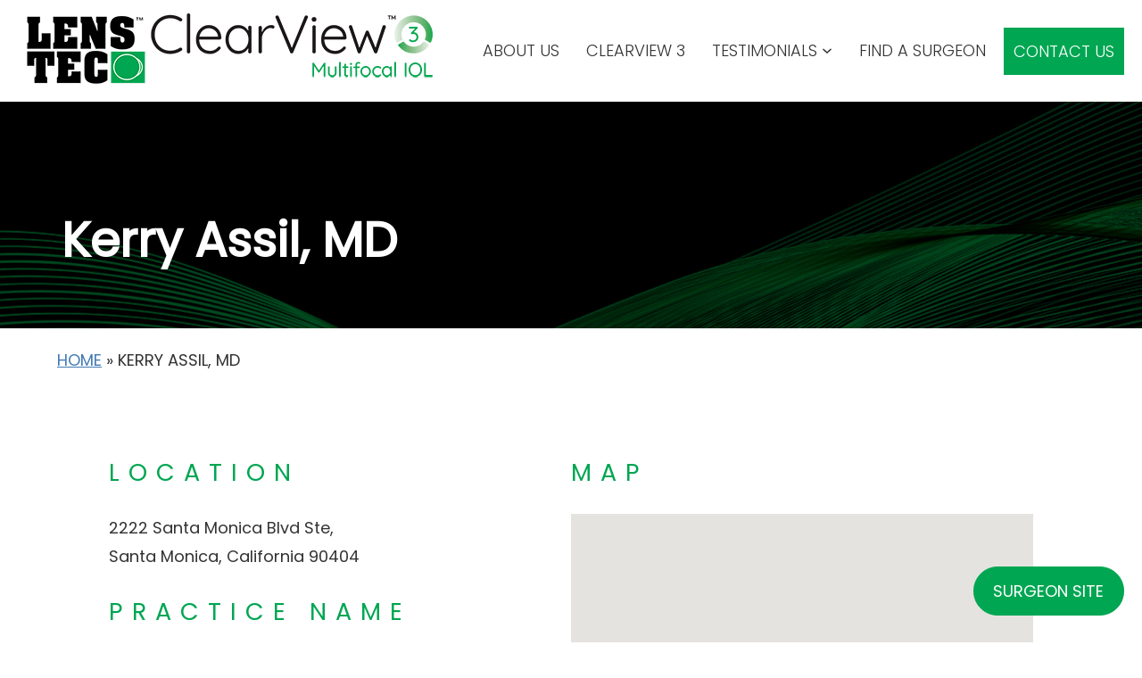

--- FILE ---
content_type: text/html; charset=UTF-8
request_url: https://clearviewpatient.com/find-a-surgeon/kerry-assil-2/
body_size: 11146
content:

<!DOCTYPE html>
<html lang="en-US" data-wf-site="64f1e1de429dd4eda76a261b" data-wf-page="650b04b9cabd799283b2d357"  dir="ltr">
<head>
    <meta charset="utf-8">
    <meta content="width=device-width, initial-scale=1" name="viewport">
    <link href="https://cdn-12c7.kxcdn.com/images/lenstec-patient_com/favicon.png" rel="shortcut icon" type="image/x-icon">
    <link href="https://cdn-12c7.kxcdn.com/images/lenstec-patient_com/webclip.png" rel="apple-touch-icon">
	<meta name='robots' content='index, follow, max-image-preview:large, max-snippet:-1, max-video-preview:-1' />

	<!-- This site is optimized with the Yoast SEO plugin v26.4 - https://yoast.com/wordpress/plugins/seo/ -->
	<title>Kerry Assil, MD - LENSTEC - PATIENT</title>
	<link rel="canonical" href="https://clearviewpatient.com/find-a-surgeon/kerry-assil-2/" />
	<meta property="og:locale" content="en_US" />
	<meta property="og:type" content="article" />
	<meta property="og:title" content="Kerry Assil, MD - LENSTEC - PATIENT" />
	<meta property="og:url" content="https://clearviewpatient.com/find-a-surgeon/kerry-assil-2/" />
	<meta property="og:site_name" content="LENSTEC - PATIENT" />
	<meta property="article:modified_time" content="2023-10-06T14:34:16+00:00" />
	<meta name="twitter:card" content="summary_large_image" />
	<script type="application/ld+json" class="yoast-schema-graph">{"@context":"https://schema.org","@graph":[{"@type":"WebPage","@id":"https://clearviewpatient.com/find-a-surgeon/kerry-assil-2/","url":"https://clearviewpatient.com/find-a-surgeon/kerry-assil-2/","name":"Kerry Assil, MD - LENSTEC - PATIENT","isPartOf":{"@id":"https://clearviewpatient.com/#website"},"datePublished":"2023-09-25T17:50:02+00:00","dateModified":"2023-10-06T14:34:16+00:00","breadcrumb":{"@id":"https://clearviewpatient.com/find-a-surgeon/kerry-assil-2/#breadcrumb"},"inLanguage":"en-US","potentialAction":[{"@type":"ReadAction","target":["https://clearviewpatient.com/find-a-surgeon/kerry-assil-2/"]}]},{"@type":"BreadcrumbList","@id":"https://clearviewpatient.com/find-a-surgeon/kerry-assil-2/#breadcrumb","itemListElement":[{"@type":"ListItem","position":1,"name":"Home","item":"https://clearviewpatient.com/"},{"@type":"ListItem","position":2,"name":"Kerry Assil, MD"}]},{"@type":"WebSite","@id":"https://clearviewpatient.com/#website","url":"https://clearviewpatient.com/","name":"LENSTEC - PATIENT","description":"","publisher":{"@id":"https://clearviewpatient.com/#organization"},"potentialAction":[{"@type":"SearchAction","target":{"@type":"EntryPoint","urlTemplate":"https://clearviewpatient.com/?s={search_term_string}"},"query-input":{"@type":"PropertyValueSpecification","valueRequired":true,"valueName":"search_term_string"}}],"inLanguage":"en-US"},{"@type":"Organization","@id":"https://clearviewpatient.com/#organization","name":"LENSTEC - PATIENT","url":"https://clearviewpatient.com/","logo":{"@type":"ImageObject","inLanguage":"en-US","@id":"https://clearviewpatient.com/#/schema/logo/image/","url":"https://clearviewpatient.com/wp-content/uploads/logo.png","contentUrl":"https://clearviewpatient.com/wp-content/uploads/logo.png","width":460,"height":84,"caption":"LENSTEC - PATIENT"},"image":{"@id":"https://clearviewpatient.com/#/schema/logo/image/"}}]}</script>
	<!-- / Yoast SEO plugin. -->


<link rel='dns-prefetch' href='//ajax.googleapis.com' />
<link rel='dns-prefetch' href='//code.jquery.com' />
<link rel="alternate" title="oEmbed (JSON)" type="application/json+oembed" href="https://clearviewpatient.com/wp-json/oembed/1.0/embed?url=https%3A%2F%2Fclearviewpatient.com%2Ffind-a-surgeon%2Fkerry-assil-2%2F" />
<link rel="alternate" title="oEmbed (XML)" type="text/xml+oembed" href="https://clearviewpatient.com/wp-json/oembed/1.0/embed?url=https%3A%2F%2Fclearviewpatient.com%2Ffind-a-surgeon%2Fkerry-assil-2%2F&#038;format=xml" />
<style id='wp-img-auto-sizes-contain-inline-css'>
img:is([sizes=auto i],[sizes^="auto," i]){contain-intrinsic-size:3000px 1500px}
/*# sourceURL=wp-img-auto-sizes-contain-inline-css */
</style>
<style id='wp-emoji-styles-inline-css'>

	img.wp-smiley, img.emoji {
		display: inline !important;
		border: none !important;
		box-shadow: none !important;
		height: 1em !important;
		width: 1em !important;
		margin: 0 0.07em !important;
		vertical-align: -0.1em !important;
		background: none !important;
		padding: 0 !important;
	}
/*# sourceURL=wp-emoji-styles-inline-css */
</style>
<style id='wp-block-library-inline-css'>
:root{--wp-block-synced-color:#7a00df;--wp-block-synced-color--rgb:122,0,223;--wp-bound-block-color:var(--wp-block-synced-color);--wp-editor-canvas-background:#ddd;--wp-admin-theme-color:#007cba;--wp-admin-theme-color--rgb:0,124,186;--wp-admin-theme-color-darker-10:#006ba1;--wp-admin-theme-color-darker-10--rgb:0,107,160.5;--wp-admin-theme-color-darker-20:#005a87;--wp-admin-theme-color-darker-20--rgb:0,90,135;--wp-admin-border-width-focus:2px}@media (min-resolution:192dpi){:root{--wp-admin-border-width-focus:1.5px}}.wp-element-button{cursor:pointer}:root .has-very-light-gray-background-color{background-color:#eee}:root .has-very-dark-gray-background-color{background-color:#313131}:root .has-very-light-gray-color{color:#eee}:root .has-very-dark-gray-color{color:#313131}:root .has-vivid-green-cyan-to-vivid-cyan-blue-gradient-background{background:linear-gradient(135deg,#00d084,#0693e3)}:root .has-purple-crush-gradient-background{background:linear-gradient(135deg,#34e2e4,#4721fb 50%,#ab1dfe)}:root .has-hazy-dawn-gradient-background{background:linear-gradient(135deg,#faaca8,#dad0ec)}:root .has-subdued-olive-gradient-background{background:linear-gradient(135deg,#fafae1,#67a671)}:root .has-atomic-cream-gradient-background{background:linear-gradient(135deg,#fdd79a,#004a59)}:root .has-nightshade-gradient-background{background:linear-gradient(135deg,#330968,#31cdcf)}:root .has-midnight-gradient-background{background:linear-gradient(135deg,#020381,#2874fc)}:root{--wp--preset--font-size--normal:16px;--wp--preset--font-size--huge:42px}.has-regular-font-size{font-size:1em}.has-larger-font-size{font-size:2.625em}.has-normal-font-size{font-size:var(--wp--preset--font-size--normal)}.has-huge-font-size{font-size:var(--wp--preset--font-size--huge)}.has-text-align-center{text-align:center}.has-text-align-left{text-align:left}.has-text-align-right{text-align:right}.has-fit-text{white-space:nowrap!important}#end-resizable-editor-section{display:none}.aligncenter{clear:both}.items-justified-left{justify-content:flex-start}.items-justified-center{justify-content:center}.items-justified-right{justify-content:flex-end}.items-justified-space-between{justify-content:space-between}.screen-reader-text{border:0;clip-path:inset(50%);height:1px;margin:-1px;overflow:hidden;padding:0;position:absolute;width:1px;word-wrap:normal!important}.screen-reader-text:focus{background-color:#ddd;clip-path:none;color:#444;display:block;font-size:1em;height:auto;left:5px;line-height:normal;padding:15px 23px 14px;text-decoration:none;top:5px;width:auto;z-index:100000}html :where(.has-border-color){border-style:solid}html :where([style*=border-top-color]){border-top-style:solid}html :where([style*=border-right-color]){border-right-style:solid}html :where([style*=border-bottom-color]){border-bottom-style:solid}html :where([style*=border-left-color]){border-left-style:solid}html :where([style*=border-width]){border-style:solid}html :where([style*=border-top-width]){border-top-style:solid}html :where([style*=border-right-width]){border-right-style:solid}html :where([style*=border-bottom-width]){border-bottom-style:solid}html :where([style*=border-left-width]){border-left-style:solid}html :where(img[class*=wp-image-]){height:auto;max-width:100%}:where(figure){margin:0 0 1em}html :where(.is-position-sticky){--wp-admin--admin-bar--position-offset:var(--wp-admin--admin-bar--height,0px)}@media screen and (max-width:600px){html :where(.is-position-sticky){--wp-admin--admin-bar--position-offset:0px}}

/*# sourceURL=wp-block-library-inline-css */
</style><style id='global-styles-inline-css'>
:root{--wp--preset--aspect-ratio--square: 1;--wp--preset--aspect-ratio--4-3: 4/3;--wp--preset--aspect-ratio--3-4: 3/4;--wp--preset--aspect-ratio--3-2: 3/2;--wp--preset--aspect-ratio--2-3: 2/3;--wp--preset--aspect-ratio--16-9: 16/9;--wp--preset--aspect-ratio--9-16: 9/16;--wp--preset--color--black: #000000;--wp--preset--color--cyan-bluish-gray: #abb8c3;--wp--preset--color--white: #ffffff;--wp--preset--color--pale-pink: #f78da7;--wp--preset--color--vivid-red: #cf2e2e;--wp--preset--color--luminous-vivid-orange: #ff6900;--wp--preset--color--luminous-vivid-amber: #fcb900;--wp--preset--color--light-green-cyan: #7bdcb5;--wp--preset--color--vivid-green-cyan: #00d084;--wp--preset--color--pale-cyan-blue: #8ed1fc;--wp--preset--color--vivid-cyan-blue: #0693e3;--wp--preset--color--vivid-purple: #9b51e0;--wp--preset--gradient--vivid-cyan-blue-to-vivid-purple: linear-gradient(135deg,rgb(6,147,227) 0%,rgb(155,81,224) 100%);--wp--preset--gradient--light-green-cyan-to-vivid-green-cyan: linear-gradient(135deg,rgb(122,220,180) 0%,rgb(0,208,130) 100%);--wp--preset--gradient--luminous-vivid-amber-to-luminous-vivid-orange: linear-gradient(135deg,rgb(252,185,0) 0%,rgb(255,105,0) 100%);--wp--preset--gradient--luminous-vivid-orange-to-vivid-red: linear-gradient(135deg,rgb(255,105,0) 0%,rgb(207,46,46) 100%);--wp--preset--gradient--very-light-gray-to-cyan-bluish-gray: linear-gradient(135deg,rgb(238,238,238) 0%,rgb(169,184,195) 100%);--wp--preset--gradient--cool-to-warm-spectrum: linear-gradient(135deg,rgb(74,234,220) 0%,rgb(151,120,209) 20%,rgb(207,42,186) 40%,rgb(238,44,130) 60%,rgb(251,105,98) 80%,rgb(254,248,76) 100%);--wp--preset--gradient--blush-light-purple: linear-gradient(135deg,rgb(255,206,236) 0%,rgb(152,150,240) 100%);--wp--preset--gradient--blush-bordeaux: linear-gradient(135deg,rgb(254,205,165) 0%,rgb(254,45,45) 50%,rgb(107,0,62) 100%);--wp--preset--gradient--luminous-dusk: linear-gradient(135deg,rgb(255,203,112) 0%,rgb(199,81,192) 50%,rgb(65,88,208) 100%);--wp--preset--gradient--pale-ocean: linear-gradient(135deg,rgb(255,245,203) 0%,rgb(182,227,212) 50%,rgb(51,167,181) 100%);--wp--preset--gradient--electric-grass: linear-gradient(135deg,rgb(202,248,128) 0%,rgb(113,206,126) 100%);--wp--preset--gradient--midnight: linear-gradient(135deg,rgb(2,3,129) 0%,rgb(40,116,252) 100%);--wp--preset--font-size--small: 13px;--wp--preset--font-size--medium: 20px;--wp--preset--font-size--large: 36px;--wp--preset--font-size--x-large: 42px;--wp--preset--spacing--20: 0.44rem;--wp--preset--spacing--30: 0.67rem;--wp--preset--spacing--40: 1rem;--wp--preset--spacing--50: 1.5rem;--wp--preset--spacing--60: 2.25rem;--wp--preset--spacing--70: 3.38rem;--wp--preset--spacing--80: 5.06rem;--wp--preset--shadow--natural: 6px 6px 9px rgba(0, 0, 0, 0.2);--wp--preset--shadow--deep: 12px 12px 50px rgba(0, 0, 0, 0.4);--wp--preset--shadow--sharp: 6px 6px 0px rgba(0, 0, 0, 0.2);--wp--preset--shadow--outlined: 6px 6px 0px -3px rgb(255, 255, 255), 6px 6px rgb(0, 0, 0);--wp--preset--shadow--crisp: 6px 6px 0px rgb(0, 0, 0);}:where(.is-layout-flex){gap: 0.5em;}:where(.is-layout-grid){gap: 0.5em;}body .is-layout-flex{display: flex;}.is-layout-flex{flex-wrap: wrap;align-items: center;}.is-layout-flex > :is(*, div){margin: 0;}body .is-layout-grid{display: grid;}.is-layout-grid > :is(*, div){margin: 0;}:where(.wp-block-columns.is-layout-flex){gap: 2em;}:where(.wp-block-columns.is-layout-grid){gap: 2em;}:where(.wp-block-post-template.is-layout-flex){gap: 1.25em;}:where(.wp-block-post-template.is-layout-grid){gap: 1.25em;}.has-black-color{color: var(--wp--preset--color--black) !important;}.has-cyan-bluish-gray-color{color: var(--wp--preset--color--cyan-bluish-gray) !important;}.has-white-color{color: var(--wp--preset--color--white) !important;}.has-pale-pink-color{color: var(--wp--preset--color--pale-pink) !important;}.has-vivid-red-color{color: var(--wp--preset--color--vivid-red) !important;}.has-luminous-vivid-orange-color{color: var(--wp--preset--color--luminous-vivid-orange) !important;}.has-luminous-vivid-amber-color{color: var(--wp--preset--color--luminous-vivid-amber) !important;}.has-light-green-cyan-color{color: var(--wp--preset--color--light-green-cyan) !important;}.has-vivid-green-cyan-color{color: var(--wp--preset--color--vivid-green-cyan) !important;}.has-pale-cyan-blue-color{color: var(--wp--preset--color--pale-cyan-blue) !important;}.has-vivid-cyan-blue-color{color: var(--wp--preset--color--vivid-cyan-blue) !important;}.has-vivid-purple-color{color: var(--wp--preset--color--vivid-purple) !important;}.has-black-background-color{background-color: var(--wp--preset--color--black) !important;}.has-cyan-bluish-gray-background-color{background-color: var(--wp--preset--color--cyan-bluish-gray) !important;}.has-white-background-color{background-color: var(--wp--preset--color--white) !important;}.has-pale-pink-background-color{background-color: var(--wp--preset--color--pale-pink) !important;}.has-vivid-red-background-color{background-color: var(--wp--preset--color--vivid-red) !important;}.has-luminous-vivid-orange-background-color{background-color: var(--wp--preset--color--luminous-vivid-orange) !important;}.has-luminous-vivid-amber-background-color{background-color: var(--wp--preset--color--luminous-vivid-amber) !important;}.has-light-green-cyan-background-color{background-color: var(--wp--preset--color--light-green-cyan) !important;}.has-vivid-green-cyan-background-color{background-color: var(--wp--preset--color--vivid-green-cyan) !important;}.has-pale-cyan-blue-background-color{background-color: var(--wp--preset--color--pale-cyan-blue) !important;}.has-vivid-cyan-blue-background-color{background-color: var(--wp--preset--color--vivid-cyan-blue) !important;}.has-vivid-purple-background-color{background-color: var(--wp--preset--color--vivid-purple) !important;}.has-black-border-color{border-color: var(--wp--preset--color--black) !important;}.has-cyan-bluish-gray-border-color{border-color: var(--wp--preset--color--cyan-bluish-gray) !important;}.has-white-border-color{border-color: var(--wp--preset--color--white) !important;}.has-pale-pink-border-color{border-color: var(--wp--preset--color--pale-pink) !important;}.has-vivid-red-border-color{border-color: var(--wp--preset--color--vivid-red) !important;}.has-luminous-vivid-orange-border-color{border-color: var(--wp--preset--color--luminous-vivid-orange) !important;}.has-luminous-vivid-amber-border-color{border-color: var(--wp--preset--color--luminous-vivid-amber) !important;}.has-light-green-cyan-border-color{border-color: var(--wp--preset--color--light-green-cyan) !important;}.has-vivid-green-cyan-border-color{border-color: var(--wp--preset--color--vivid-green-cyan) !important;}.has-pale-cyan-blue-border-color{border-color: var(--wp--preset--color--pale-cyan-blue) !important;}.has-vivid-cyan-blue-border-color{border-color: var(--wp--preset--color--vivid-cyan-blue) !important;}.has-vivid-purple-border-color{border-color: var(--wp--preset--color--vivid-purple) !important;}.has-vivid-cyan-blue-to-vivid-purple-gradient-background{background: var(--wp--preset--gradient--vivid-cyan-blue-to-vivid-purple) !important;}.has-light-green-cyan-to-vivid-green-cyan-gradient-background{background: var(--wp--preset--gradient--light-green-cyan-to-vivid-green-cyan) !important;}.has-luminous-vivid-amber-to-luminous-vivid-orange-gradient-background{background: var(--wp--preset--gradient--luminous-vivid-amber-to-luminous-vivid-orange) !important;}.has-luminous-vivid-orange-to-vivid-red-gradient-background{background: var(--wp--preset--gradient--luminous-vivid-orange-to-vivid-red) !important;}.has-very-light-gray-to-cyan-bluish-gray-gradient-background{background: var(--wp--preset--gradient--very-light-gray-to-cyan-bluish-gray) !important;}.has-cool-to-warm-spectrum-gradient-background{background: var(--wp--preset--gradient--cool-to-warm-spectrum) !important;}.has-blush-light-purple-gradient-background{background: var(--wp--preset--gradient--blush-light-purple) !important;}.has-blush-bordeaux-gradient-background{background: var(--wp--preset--gradient--blush-bordeaux) !important;}.has-luminous-dusk-gradient-background{background: var(--wp--preset--gradient--luminous-dusk) !important;}.has-pale-ocean-gradient-background{background: var(--wp--preset--gradient--pale-ocean) !important;}.has-electric-grass-gradient-background{background: var(--wp--preset--gradient--electric-grass) !important;}.has-midnight-gradient-background{background: var(--wp--preset--gradient--midnight) !important;}.has-small-font-size{font-size: var(--wp--preset--font-size--small) !important;}.has-medium-font-size{font-size: var(--wp--preset--font-size--medium) !important;}.has-large-font-size{font-size: var(--wp--preset--font-size--large) !important;}.has-x-large-font-size{font-size: var(--wp--preset--font-size--x-large) !important;}
/*# sourceURL=global-styles-inline-css */
</style>

<style id='classic-theme-styles-inline-css'>
/*! This file is auto-generated */
.wp-block-button__link{color:#fff;background-color:#32373c;border-radius:9999px;box-shadow:none;text-decoration:none;padding:calc(.667em + 2px) calc(1.333em + 2px);font-size:1.125em}.wp-block-file__button{background:#32373c;color:#fff;text-decoration:none}
/*# sourceURL=/wp-includes/css/classic-themes.min.css */
</style>
<link rel='stylesheet' id='simple-banner-style-css' href='https://clearviewpatient.com/wp-content/plugins/simple-banner/simple-banner.css?ver=3.1.2' media='all' />
<link rel='stylesheet' id='wpsl-styles-css' href='https://clearviewpatient.com/wp-content/plugins/wp-store-locator/css/styles.min.css?ver=2.2.261' media='all' />
<link rel='stylesheet' id='normalize-css' href='https://clearviewpatient.com/wp-content/themes/glacial-theme/css/normalize.css' media='all' />
<link rel='stylesheet' id='components-css' href='https://clearviewpatient.com/wp-content/themes/glacial-theme/css/components.css' media='all' />
<link rel='stylesheet' id='main-site-style-css' href='https://clearviewpatient.com/wp-content/themes/glacial-theme/css/webflow.css' media='all' />
<link rel='stylesheet' id='glacial-style-css' href='https://clearviewpatient.com/wp-content/themes/glacial-theme/style.css' media='all' />
<link rel='stylesheet' id='navigation-css' href='https://clearviewpatient.com/wp-content/themes/glacial-theme/css/navigation.css' media='all' />
<link rel='stylesheet' id='glacial-utilities-css' href='https://clearviewpatient.com/wp-content/themes/glacial-theme/css/glacial-utilities.css' media='all' />
<style id='kadence-blocks-global-variables-inline-css'>
:root {--global-kb-font-size-sm:clamp(0.8rem, 0.73rem + 0.217vw, 0.9rem);--global-kb-font-size-md:clamp(1.1rem, 0.995rem + 0.326vw, 1.25rem);--global-kb-font-size-lg:clamp(1.75rem, 1.576rem + 0.543vw, 2rem);--global-kb-font-size-xl:clamp(2.25rem, 1.728rem + 1.63vw, 3rem);--global-kb-font-size-xxl:clamp(2.5rem, 1.456rem + 3.26vw, 4rem);--global-kb-font-size-xxxl:clamp(2.75rem, 0.489rem + 7.065vw, 6rem);}:root {--global-palette1: #3182CE;--global-palette2: #2B6CB0;--global-palette3: #1A202C;--global-palette4: #2D3748;--global-palette5: #4A5568;--global-palette6: #718096;--global-palette7: #EDF2F7;--global-palette8: #F7FAFC;--global-palette9: #ffffff;}
/*# sourceURL=kadence-blocks-global-variables-inline-css */
</style>
<script src="https://code.jquery.com/jquery-3.6.1.min.js" id="jquery-js"></script>
<script id="simple-banner-script-js-before">
const simpleBannerScriptParams = {"pro_version_enabled":"","debug_mode":false,"id":187,"version":"3.1.2","banner_params":[{"hide_simple_banner":"yes","simple_banner_prepend_element":"body","simple_banner_position":"","header_margin":"","header_padding":"","wp_body_open_enabled":"","wp_body_open":true,"simple_banner_z_index":"","simple_banner_text":"Join Lenstec at Booth 4839 at the AAO in Chicago - October 19 to 21 to learn exciting things about our ClearView 3 Multifocal IOL!","disabled_on_current_page":false,"disabled_pages_array":[],"is_current_page_a_post":false,"disabled_on_posts":"","simple_banner_disabled_page_paths":"","simple_banner_font_size":"22","simple_banner_color":"#4a6741","simple_banner_text_color":"","simple_banner_link_color":"","simple_banner_close_color":"","simple_banner_custom_css":"","simple_banner_scrolling_custom_css":"","simple_banner_text_custom_css":"","simple_banner_button_css":"","site_custom_css":"","keep_site_custom_css":"","site_custom_js":"","keep_site_custom_js":"","close_button_enabled":"","close_button_expiration":"","close_button_cookie_set":false,"current_date":{"date":"2026-01-27 00:12:40.058213","timezone_type":3,"timezone":"UTC"},"start_date":{"date":"2026-01-27 00:12:40.058220","timezone_type":3,"timezone":"UTC"},"end_date":{"date":"2026-01-27 00:12:40.058223","timezone_type":3,"timezone":"UTC"},"simple_banner_start_after_date":"","simple_banner_remove_after_date":"","simple_banner_insert_inside_element":""}]}
//# sourceURL=simple-banner-script-js-before
</script>
<script src="https://clearviewpatient.com/wp-content/plugins/simple-banner/simple-banner.js?ver=3.1.2" id="simple-banner-script-js"></script>
<link rel="https://api.w.org/" href="https://clearviewpatient.com/wp-json/" /><link rel="alternate" title="JSON" type="application/json" href="https://clearviewpatient.com/wp-json/wp/v2/wpsl_stores/187" /><link rel="EditURI" type="application/rsd+xml" title="RSD" href="https://clearviewpatient.com/xmlrpc.php?rsd" />
<meta name="generator" content="WordPress 6.9" />
<link rel='shortlink' href='https://clearviewpatient.com/?p=187' />
<style id="simple-banner-hide" type="text/css">.simple-banner{display:none;}</style><style id="simple-banner-font-size" type="text/css">.simple-banner .simple-banner-text{font-size:22;}</style><style id="simple-banner-background-color" type="text/css">.simple-banner{background:#4a6741;}</style><style id="simple-banner-text-color" type="text/css">.simple-banner .simple-banner-text{color: #ffffff;}</style><style id="simple-banner-link-color" type="text/css">.simple-banner .simple-banner-text a{color:#f16521;}</style><style id="simple-banner-z-index" type="text/css">.simple-banner{z-index: 99999;}</style><style id="simple-banner-site-custom-css-dummy" type="text/css"></style><script id="simple-banner-site-custom-js-dummy" type="text/javascript"></script><script type="text/javascript">!function (o, c) {
            var n = c.documentElement, t = " w-mod-";
            n.className += t + "js", ("ontouchstart" in o || o.DocumentTouch && c instanceof DocumentTouch) && (n.className += t + "touch")
        }(window, document);</script><meta http-equiv="x-dns-prefetch-control" content="on">
		<link rel="dns-prefetch" href="//fonts.googleapis.com" />
<link rel="dns-prefetch" href="//fonts.gstatic.com" />
<link rel="dns-prefetch" href="//ajax.googleapis.com" />
<link rel="dns-prefetch" href="//apis.google.com" />
<link rel="dns-prefetch" href="//google-analytics.com" />
<link rel="dns-prefetch" href="//www.google-analytics.com" />
<link rel="dns-prefetch" href="//ssl.google-analytics.com" />
<link rel="dns-prefetch" href="//youtube.com" />
<link rel="dns-prefetch" href="//api.pinterest.com" />
<link rel="dns-prefetch" href="//connect.facebook.net" />
<link rel="dns-prefetch" href="//platform.twitter.com" />
<link rel="dns-prefetch" href="//syndication.twitter.com" />
<link rel="dns-prefetch" href="//syndication.twitter.com" />
<link rel="dns-prefetch" href="//platform.instagram.com" />
<link rel="dns-prefetch" href="//s.gravatar.com" />
<link rel="dns-prefetch" href="//s0.wp.com" />
<link rel="dns-prefetch" href="//cdn.userway.org/" />
<link rel="dns-prefetch" href="//stats.wp.com" />
<link rel="dns-prefetch" href="//css.zohocdn.com" />
<link rel="dns-prefetch" href="//js.zohocdn.com" />
<link rel="dns-prefetch" href="//cdn.userway.org" />
<link rel="dns-prefetch" href="//fast.wistia.com" /><!-- Glacial Navigation --><style>#navigation { --nav-font: Poppins, sans-serif;--nav-font-size: 18px;--weight-top: 300;--transform-top: uppercase;--nav-font-size-drop: 15px;--weight-drop: 300;--transform-drop: uppercase;--nav-justify: flex-end;--nav-horz-pad: 10px;--nav-vert-pad: 10px;--nav-horz-pad-drop: 10px;--nav-vert-pad-drop: 10px;--top-level-color: #333333;--top-level-color-hover: #00a652;--top-level-bg-color: transparent;--top-level-bg-color-hover: rgba(0,0,0,0);--lvl-1-color: #fff;--lvl-1-color-hover: #fff;--lvl-1-bg-color: #000;--lvl-1-bg-color-hover: #666;--lvl-2-color: #fff;--lvl-2-color-hover: #fff;--lvl-2-bg-color: #666;--lvl-2-bg-color-hover: #000;--mobile-color: #fff;--mobile-bg-color: #000;--mobile-border-color: #999;--mobile-button-background: #666; }</style>    <style>@media (min-width:992px) {html.w-mod-js:not(.w-mod-ix) [data-w-id="2bfe2072-7ad1-20c4-9fdb-dc8442281263"] {opacity:0;-webkit-transform:translate3d(-500px, 0, 0) scale3d(1, 1, 1) rotateX(0) rotateY(0) rotateZ(0) skew(0, 0);-moz-transform:translate3d(-500px, 0, 0) scale3d(1, 1, 1) rotateX(0) rotateY(0) rotateZ(0) skew(0, 0);-ms-transform:translate3d(-500px, 0, 0) scale3d(1, 1, 1) rotateX(0) rotateY(0) rotateZ(0) skew(0, 0);transform:translate3d(-500px, 0, 0) scale3d(1, 1, 1) rotateX(0) rotateY(0) rotateZ(0) skew(0, 0);}html.w-mod-js:not(.w-mod-ix) [data-w-id="1cd13947-d09c-e18c-866b-d5dd40f87c5a"] {-webkit-transform:translate3d(0, 0, 0) scale3d(1, 1, 1) rotateX(39deg) rotateY(10deg) rotateZ(0deg) skew(0, 0);-moz-transform:translate3d(0, 0, 0) scale3d(1, 1, 1) rotateX(39deg) rotateY(10deg) rotateZ(0deg) skew(0, 0);-ms-transform:translate3d(0, 0, 0) scale3d(1, 1, 1) rotateX(39deg) rotateY(10deg) rotateZ(0deg) skew(0, 0);transform:translate3d(0, 0, 0) scale3d(1, 1, 1) rotateX(39deg) rotateY(10deg) rotateZ(0deg) skew(0, 0);transform-style:preserve-3d;}}</style>
</head>

<body class="wp-singular wpsl_stores-template-default single single-wpsl_stores postid-187 wp-custom-logo wp-embed-responsive wp-theme-glacial-theme body">


<a id="top"></a>
<a class="glacial-skip-link w-tab-link" href="#navigation">Skip to main menu</a>
<a class="glacial-skip-link" href="#content">Skip to main content</a>
<a class="glacial-skip-link" href="#footer">Skip to footer</a>


<div data-animation="default" data-collapse="medium" data-duration="400" data-easing="ease" data-easing2="ease" role="banner" class="navbar w-nav glacial-top-banner home-nav inner-nav">


	<a href="https://clearviewpatient.com/" class="brand w-nav-brand" aria-label="Go to homepage">
    <img src="https://cdn-12c7.kxcdn.com/images/lenstec-patient_com/logo.png" alt="Lenstec - ClearView 3 Multifocal IOL">
    </a>


    <nav role="navigation" id="navigation" class="site-navigation w-nav w-nav-menu nav-menu">
	<ul id="menu-primary-navigation" class="gl-top-level"><li id="menu-item-119" class="menu-item menu-item-type-post_type menu-item-object-page menu-item-119"><a href="https://clearviewpatient.com/about-us/">About Us</a></li>
<li id="menu-item-120" class="menu-item menu-item-type-post_type menu-item-object-page menu-item-120"><a href="https://clearviewpatient.com/clearview-3/">ClearView 3</a></li>
<li id="menu-item-121" class="menu-item menu-item-type-post_type menu-item-object-page menu-item-has-children menu-item-121"><a href="https://clearviewpatient.com/testimonials/">Testimonials</a><button class="toggle-dropdown" aria-expanded="false"  aria-label="Testimonials submenu" ><svg xmlns="http://www.w3.org/2000/svg" width="12" height="12" viewBox="0 0 12 12" fill="none" aria-hidden="true" focusable="false"><path d="M1.50002 4L6.00002 8L10.5 4" stroke-width="1.5"></path></svg></button>
<ul class="sub-menu gl-dropdown-1">
	<li id="menu-item-626" class="menu-item menu-item-type-post_type menu-item-object-page menu-item-626"><a href="https://clearviewpatient.com/testimonials/patient-testimonials/">Patient Quotes</a></li>
	<li id="menu-item-625" class="menu-item menu-item-type-post_type menu-item-object-page menu-item-625"><a href="https://clearviewpatient.com/testimonials/surgeon-testimonials/">Surgeon Quotes</a></li>
	<li id="menu-item-634" class="menu-item menu-item-type-post_type menu-item-object-page menu-item-634"><a href="https://clearviewpatient.com/testimonials/videos/">Videos</a></li>
</ul>
</li>
<li id="menu-item-122" class="menu-item menu-item-type-post_type menu-item-object-page menu-item-122"><a href="https://clearviewpatient.com/find-a-surgeon/">Find a Surgeon</a></li>
<li id="menu-item-123" class="contact-us menu-item menu-item-type-post_type menu-item-object-page menu-item-123"><a href="https://clearviewpatient.com/contact-us/">Contact Us</a></li>
</ul>    </nav>
    <div class="menu-button w-nav-button">
      <div class="icon w-icon-nav-menu"></div>
    </div>
</div>
<a tabindex="0" id="content"></a>

<div id="main" class="standard-inner-wrapper entry">  <section class="ip-header alignfull">
  <h1>Kerry Assil, MD</h1>
  </section>
<p id="breadcrumbs"><span><span><a href="https://clearviewpatient.com/">Home</a></span> » <span class="breadcrumb_last" aria-current="page">Kerry Assil, MD</span></span></p>




<div>
    <div class="standard-inner-wrapper entry">



        <div class="directory-div-wrapper">
            <div class="directory-left-column">
                <div class="practice-div">

                    <div class="prac-info-wrapper">
                    <h3 class="location-heading">Location</h3>
                    <p class="par">2222 Santa Monica Blvd Ste,<br>Santa Monica, California 90404</p>
                    <h3 class="location-heading">Practice Name</h3>
                    <p class="par">Assil Gaur Eye Institute</p>
                    <div class="practice-buttons">

						                            <a href="tel:9103825050"
                               class="button marg w-button ui-button">910-382-5050</a>
						
						                            <a href="https://www.assileye.com" class="button w-button ui-button"
                               target="_blank">Website
                            </a>
						                        
                    </div>
                    </div>

                    <div class="map-wrapper">
                    <h3>Map</h3>
                    <div id="wpsl-base-gmap_0" class="wpsl-gmap-canvas"></div>
<style>#wpsl-base-gmap_0 {height:650px;}</style>
                    </div>
                </div>
            </div>
            <div class="directory-right-div">
				
				
            </div>
        </div>
    </div>
</div>

<span id="kadence-conversion-end-of-content"></span></div><div class="floating-cta">
<a href="https://clearviewlens.com/" class="ui-button" target="_blank">Surgeon Site</a>
</div>
<section class="cta-section">
    <div data-w-id="81b1312c-7600-7840-cc7f-43fb33c12dbb" class="cta-text-div">
      <h2 class="h2-white">Find a Surgeon</h2>
      <p class="p-white lg">Use our Surgeon Finder to locate a qualified ClearView 3 cataract surgeon near you.</p>
    </div>
    <div data-w-id="81b1312c-7600-7840-cc7f-43fb33c12dc0" class="cta-button">
      <a href="https://clearviewpatient.com/find-a-surgeon/" class="button outline-white w-button">Find a Surgeon</a>
    </div>
  </section>
  <section class="footer lazy-background">
    <div class="footer-wrapper-div">

    <h3 class="social-media-title">Follow Us on Social Media</h3>
    <div class="social-media-wrapper">
      <a href="https://www.youtube.com/@ClearviewbyLenstec" target="_blank" rel="nofollow"><img src="https://clearviewpatient.com/wp-content/themes/glacial-theme/images/icon-yt.png" alt="Facebook Icon"></a>     
      <a href="https://www.facebook.com/lenstecinc/" target="_blank" rel="nofollow"><img src="https://cdn-12c7.kxcdn.com/images/lenstec-patient_com/facebook_white.svg" alt="Facebook Icon"></a>
      <a href="https://www.instagram.com/lenstecinc/" target="_blank" rel="nofollow"><img src="https://cdn-12c7.kxcdn.com/images/lenstec-patient_com/instagram_white.svg" alt="Instagram Icon"></a>
      <a href="https://www.linkedin.com/company/lenstec-inc/" target="_blank" rel="nofollow"><img src="https://cdn-12c7.kxcdn.com/images/lenstec-patient_com/LinkedIn-White.svg" alt="LinkedIn Icon"></a>
    </div>


      <div class="div-block">
        <a href="https://clearviewpatient.com/" class="brand-2 w-nav-brand" aria-label="Go to homepage"><img src="https://cdn-12c7.kxcdn.com/images/lenstec-patient_com/Lenstec-Logo-glacial-edit-reverse.png" loading="lazy" sizes="(max-width: 479px) 57.546875px, (max-width: 991px) 82.21875px, 106.8828125px" srcset="https://cdn-12c7.kxcdn.com/images/lenstec-patient_com/Lenstec-Logo-glacial-edit-reverse-p-500.png 500w, https://cdn-12c7.kxcdn.com/images/lenstec-patient_com/Lenstec-Logo-glacial-edit-reverse-p-800.png 800w, https://cdn-12c7.kxcdn.com/images/lenstec-patient_com/Lenstec-Logo-glacial-edit-reverse-p-1080.png 1080w, https://cdn-12c7.kxcdn.com/images/lenstec-patient_com/Lenstec-Logo-glacial-edit-reverse-p-1600.png 1600w, https://cdn-12c7.kxcdn.com/images/lenstec-patient_com/Lenstec-Logo-glacial-edit-reverse.png 7163w" alt="" class="footer-lenstec-logo"><img src="https://cdn-12c7.kxcdn.com/images/lenstec-patient_com/LOGO_WHITE_MYEDIT-CMYK.png" loading="lazy" sizes="(max-width: 479px) 122.4765625px, (max-width: 991px) 174.96875px, 227.4609375px" srcset="https://cdn-12c7.kxcdn.com/images/lenstec-patient_com/LOGO_WHITE_MYEDIT-CMYK.png 500w, https://cdn-12c7.kxcdn.com/images/lenstec-patient_com/LOGO_WHITE_MYEDIT-CMYK.png 800w, https://cdn-12c7.kxcdn.com/images/lenstec-patient_com/LOGO_WHITE_MYEDIT-CMYK.png 1080w, https://cdn-12c7.kxcdn.com/images/lenstec-patient_com/LOGO_WHITE_MYEDIT-CMYK.png 1600w, https://cdn-12c7.kxcdn.com/images/lenstec-patient_com/LOGO_WHITE_MYEDIT-CMYK.png 2000w, https://cdn-12c7.kxcdn.com/images/lenstec-patient_com/LOGO_WHITE_MYEDIT-CMYK.png 2600w, https://cdn-12c7.kxcdn.com/images/lenstec-patient_com/LOGO_WHITE_MYEDIT-CMYK.png 3200w, https://cdn-12c7.kxcdn.com/images/lenstec-patient_com/LOGO_WHITE_MYEDIT-CMYK.png 3300w" alt="" class="footer-cv-logo"><img src="https://cdn-12c7.kxcdn.com/images/lenstec-patient_com/BSI-Assurance-Mark-ISO-13485-KEYB_WHITE.png" loading="lazy" sizes="(max-width: 479px) 75.328125px, (max-width: 991px) 107.609375px, 139.8984375px" srcset="https://cdn-12c7.kxcdn.com/images/lenstec-patient_com/BSI-Assurance-Mark-ISO-13485-KEYB_WHITE-p-500.png 500w, https://cdn-12c7.kxcdn.com/images/lenstec-patient_com/BSI-Assurance-Mark-ISO-13485-KEYB_WHITE-p-800.png 800w, https://cdn-12c7.kxcdn.com/images/lenstec-patient_com/BSI-Assurance-Mark-ISO-13485-KEYB_WHITE.png 1272w" alt="" class="bsi-logo"></a>
        <p class="p-center-white">&copy; Lenstec all rights reserved 2026. Designed by <a href="https://clearviewpatient.com/design/" class="link" rel="nofollow" title="Link to the Glacial Multimedia website">Glacial Multimedia</a>.
        </p>
        <p class="p-center-white">
          <a href="https://clearviewpatient.com/accessibility-disclaimer/" class="link">Accessibility Disclaimer</a> | <a href="https://clearviewpatient.com/privacy-policy/" class="link">Privacy policy</a>
        </p>
        <p class="p-center-white">
          <a href="#top" class="link">Back to Top</a>
        </p>
      </div>
      <div class="search-and-quick-link-div">


        <form role="search" method="get" class="search-1 w-form" action="https://clearviewpatient.com/">
          <input type="search" class="search-input w-input" placeholder="Search  " value="" name="s" title="Search for:" />
          <input type="submit" class="button search-1 w-button" value="Search" />
        </form>


        <div class="quick-links">
          <a href="https://clearviewpatient.com/about-us/" class="quick-link w-inline-block">
            <div>About Us</div>
          </a>
          <a href="https://clearviewpatient.com/clearview-3/" class="quick-link w-inline-block">
            <div>Clearview 3</div>
          </a>
          <a href="https://clearviewpatient.com/testimonials/" class="quick-link w-inline-block">
            <div>Testimonials</div>
          </a>
          <a href="https://clearviewpatient.com/find-a-surgeon/" class="quick-link w-inline-block">
            <div>Find a surgeon</div>
          </a>
        </div>
      </div>
    </div>
  </section>
  <a id="topBtn" href="#top" class="top-floating-button">&#8679;</a>
<script type="speculationrules">
{"prefetch":[{"source":"document","where":{"and":[{"href_matches":"/*"},{"not":{"href_matches":["/wp-*.php","/wp-admin/*","/wp-content/uploads/*","/wp-content/*","/wp-content/plugins/*","/wp-content/themes/glacial-theme/*","/*\\?(.+)"]}},{"not":{"selector_matches":"a[rel~=\"nofollow\"]"}},{"not":{"selector_matches":".no-prefetch, .no-prefetch a"}}]},"eagerness":"conservative"}]}
</script>
<div class="simple-banner simple-banner-text" style="display:none !important"></div><script id="wpsl-cpt-info-window-template" type="text/template">
    <div class="wpsl-info-window">
		<p class="wpsl-no-margin">
			<% if ( typeof permalink !== "undefined" ) { %>
			<strong><a href="<%= permalink %>"><%= store %></a></strong>
			<% } else { %>
			<strong><%= store %></strong>
			<% } %>
			<span><%= address %></span>
			<% if ( address2 ) { %>
			<span><%= address2 %></span>
			<% } %>
			<span><%= city %>, <%= state %> <%= zip %></span>
		</p>
	</div>
</script>
    <script src="https://ajax.googleapis.com/ajax/libs/webfont/1.6.26/webfont.js" id="webfontscript-js"></script>
<script id="webfontscript-js-after">
WebFont.load({google: {families: ["Montserrat:400,500","Poppins:300,400"]}})
//# sourceURL=webfontscript-js-after
</script>
<script src="https://clearviewpatient.com/wp-content/themes/glacial-theme/js/webflow.js" id="webflow-js"></script>
<script src="https://clearviewpatient.com/wp-content/themes/glacial-theme/js/glacial.js" id="glacial-js"></script>
<script id="wpsl-js-js-extra">
var wpslSettings = {"storeMarker":"map-pin-black-green@2x.png","mapType":"roadmap","mapTypeControl":"0","zoomLevel":"3","zoomControls":"0","cameraControl":"","fullscreen":"0","startLatlng":"39.011902,-98.4842465","autoZoomLevel":"21","scrollWheel":"0","controlPosition":"left","url":"https://clearviewpatient.com/wp-content/plugins/wp-store-locator/","markerIconProps":{"scaledSize":"24,35","origin":"0,0","anchor":"12,35","url":"https://clearviewpatient.com/wp-content/themes/glacial-theme/wpsl-markers/"},"storeUrl":"1","maxDropdownHeight":"300","enableStyledDropdowns":"1","mapTabAnchor":"wpsl-map-tab","mapTabAnchorReturn":"","gestureHandling":"auto","directionsTravelMode":"DRIVING","runFitBounds":"1","mapStyle":"[\r\n  {\r\n    \"featureType\": \"administrative\",\r\n    \"elementType\": \"geometry\",\r\n    \"stylers\": [\r\n      {\r\n        \"visibility\": \"off\"\r\n      }\r\n    ]\r\n  },\r\n  {\r\n    \"featureType\": \"poi\",\r\n    \"stylers\": [\r\n      {\r\n        \"visibility\": \"off\"\r\n      }\r\n    ]\r\n  },\r\n  {\r\n    \"featureType\": \"road\",\r\n    \"elementType\": \"labels.icon\",\r\n    \"stylers\": [\r\n      {\r\n        \"visibility\": \"off\"\r\n      }\r\n    ]\r\n  },\r\n  {\r\n    \"featureType\": \"transit\",\r\n    \"stylers\": [\r\n      {\r\n        \"visibility\": \"off\"\r\n      }\r\n    ]\r\n  }\r\n]"};
var wpslMap_0 = {"shortCode":{"zoomLevel":13,"mapType":"roadmap","mapTypeControl":0,"streetView":1,"scrollWheel":0,"controlPosition":"left"},"locations":[{"store":"Kerry Assil, MD","address":"2222 Santa Monica Blvd Ste","address2":"","city":"Santa Monica","state":"California","zip":"90404","country":"United States","lat":"34.030371","lng":"-118.477592","id":187}]};
//# sourceURL=wpsl-js-js-extra
</script>
<script src="https://clearviewpatient.com/wp-content/plugins/wp-store-locator/js/wpsl-gmap.min.js?ver=2.2.261" id="wpsl-js-js"></script>
<script src="https://maps.google.com/maps/api/js?language=en&amp;region=us&amp;key=AIzaSyC_0b7da_0wq6vEmh7rDeMht7oGUMDCRH0&amp;libraries=places&amp;v=quarterly&amp;callback=wpslCallback" id="wpsl-gmap-js"></script>
<script src="https://clearviewpatient.com/wp-includes/js/underscore.min.js?ver=1.13.7" id="underscore-js"></script>
<script id="wp-emoji-settings" type="application/json">
{"baseUrl":"https://s.w.org/images/core/emoji/17.0.2/72x72/","ext":".png","svgUrl":"https://s.w.org/images/core/emoji/17.0.2/svg/","svgExt":".svg","source":{"concatemoji":"https://clearviewpatient.com/wp-includes/js/wp-emoji-release.min.js?ver=6.9"}}
</script>
<script type="module">
/*! This file is auto-generated */
const a=JSON.parse(document.getElementById("wp-emoji-settings").textContent),o=(window._wpemojiSettings=a,"wpEmojiSettingsSupports"),s=["flag","emoji"];function i(e){try{var t={supportTests:e,timestamp:(new Date).valueOf()};sessionStorage.setItem(o,JSON.stringify(t))}catch(e){}}function c(e,t,n){e.clearRect(0,0,e.canvas.width,e.canvas.height),e.fillText(t,0,0);t=new Uint32Array(e.getImageData(0,0,e.canvas.width,e.canvas.height).data);e.clearRect(0,0,e.canvas.width,e.canvas.height),e.fillText(n,0,0);const a=new Uint32Array(e.getImageData(0,0,e.canvas.width,e.canvas.height).data);return t.every((e,t)=>e===a[t])}function p(e,t){e.clearRect(0,0,e.canvas.width,e.canvas.height),e.fillText(t,0,0);var n=e.getImageData(16,16,1,1);for(let e=0;e<n.data.length;e++)if(0!==n.data[e])return!1;return!0}function u(e,t,n,a){switch(t){case"flag":return n(e,"\ud83c\udff3\ufe0f\u200d\u26a7\ufe0f","\ud83c\udff3\ufe0f\u200b\u26a7\ufe0f")?!1:!n(e,"\ud83c\udde8\ud83c\uddf6","\ud83c\udde8\u200b\ud83c\uddf6")&&!n(e,"\ud83c\udff4\udb40\udc67\udb40\udc62\udb40\udc65\udb40\udc6e\udb40\udc67\udb40\udc7f","\ud83c\udff4\u200b\udb40\udc67\u200b\udb40\udc62\u200b\udb40\udc65\u200b\udb40\udc6e\u200b\udb40\udc67\u200b\udb40\udc7f");case"emoji":return!a(e,"\ud83e\u1fac8")}return!1}function f(e,t,n,a){let r;const o=(r="undefined"!=typeof WorkerGlobalScope&&self instanceof WorkerGlobalScope?new OffscreenCanvas(300,150):document.createElement("canvas")).getContext("2d",{willReadFrequently:!0}),s=(o.textBaseline="top",o.font="600 32px Arial",{});return e.forEach(e=>{s[e]=t(o,e,n,a)}),s}function r(e){var t=document.createElement("script");t.src=e,t.defer=!0,document.head.appendChild(t)}a.supports={everything:!0,everythingExceptFlag:!0},new Promise(t=>{let n=function(){try{var e=JSON.parse(sessionStorage.getItem(o));if("object"==typeof e&&"number"==typeof e.timestamp&&(new Date).valueOf()<e.timestamp+604800&&"object"==typeof e.supportTests)return e.supportTests}catch(e){}return null}();if(!n){if("undefined"!=typeof Worker&&"undefined"!=typeof OffscreenCanvas&&"undefined"!=typeof URL&&URL.createObjectURL&&"undefined"!=typeof Blob)try{var e="postMessage("+f.toString()+"("+[JSON.stringify(s),u.toString(),c.toString(),p.toString()].join(",")+"));",a=new Blob([e],{type:"text/javascript"});const r=new Worker(URL.createObjectURL(a),{name:"wpTestEmojiSupports"});return void(r.onmessage=e=>{i(n=e.data),r.terminate(),t(n)})}catch(e){}i(n=f(s,u,c,p))}t(n)}).then(e=>{for(const n in e)a.supports[n]=e[n],a.supports.everything=a.supports.everything&&a.supports[n],"flag"!==n&&(a.supports.everythingExceptFlag=a.supports.everythingExceptFlag&&a.supports[n]);var t;a.supports.everythingExceptFlag=a.supports.everythingExceptFlag&&!a.supports.flag,a.supports.everything||((t=a.source||{}).concatemoji?r(t.concatemoji):t.wpemoji&&t.twemoji&&(r(t.twemoji),r(t.wpemoji)))});
//# sourceURL=https://clearviewpatient.com/wp-includes/js/wp-emoji-loader.min.js
</script>
<script src="https://cdn.userway.org/widget.js" data-account="SnVilDlDUd"></script>
</body>
</html><!--
Performance optimized by Redis Object Cache. Learn more: https://wprediscache.com

Retrieved 1227 objects (440 KB) from Redis using PhpRedis (v6.2.0).
-->


--- FILE ---
content_type: text/css
request_url: https://clearviewpatient.com/wp-content/themes/glacial-theme/css/webflow.css
body_size: 3151
content:
h2 {
  margin-top: 0;
  margin-bottom: 20px;
  font-family: Poppins, sans-serif;
  font-size: 3em;
  font-weight: 400;
  line-height: 1.2em;
}

h3 {
  color: #00a652;
  text-align: left;
  letter-spacing: 10px;
  text-transform: uppercase;
  margin-top: 0;
  margin-bottom: 5px;
  font-size: 1.5em;
  font-weight: 500;
  line-height: 1.2em;
}

h4 {
  color: #fff;
  margin-top: 0;
  margin-bottom: 20px;
  font-size: 1.2em;
  font-weight: 500;
  line-height: 1.2em;
}

p {
  margin-bottom: 20px;
}

.body {
  color: #333;
  font-family: Poppins, sans-serif;
  font-size: 18px;
  line-height: 1.75em;
}

.hero {
  height: 100vh;
  background-image: url('https://cdn-12c7.kxcdn.com/images/lenstec-patient_com/couple.jpg');
  background-position: 100% 0;
  background-repeat: no-repeat;
  background-size: cover;
  align-items: center;
  padding: 100px 5%;
  display: flex;
  position: relative;
}

.navbar {
  height: auto;
  background-color: rgba(0, 0, 0, 0);
  align-items: center;
  display: flex;
  position: fixed;
  top: 0%;
  bottom: auto;
  left: 0%;
  right: 0%;
}

.brand {
  align-items: center;
  padding-top: 10px;
  padding-bottom: 10px;
  padding-left: 20px;
  display: flex;
}

.nav-link {
  color: #333;
  text-transform: uppercase;
  border-bottom: 2px solid rgba(0, 148, 64, 0);
  margin-left: 5px;
  margin-right: 5px;
  padding: 10px;
  font-family: Poppins, sans-serif;
  font-weight: 300;
  line-height: 1.2em;
  transition: all .2s ease-in-out;
}

.nav-link:hover {
  color: #00a652;
  border-bottom-color: #00a652;
}

.nav-link.contact {
  color: #fff;
  background-color: #00a652;
  border: 1px solid #00a652;
}

.nav-link.contact:hover {
  color: #00a652;
  background-color: #fff;
  border: 1px solid #00a652;
}

.nav-menu {
  align-items: center;
  padding-top: 0%;
  padding-right: 10px;
  display: flex;
  position: absolute;
  top: 0%;
  bottom: 0%;
  left: auto;
  right: 0%;
}

.large-tagline {
  z-index: 1;
  color: #333;
  font-family: Poppins, sans-serif;
  font-size: 3em;
  font-weight: 300;
  line-height: 1.2em;
  position: relative;
}

.hero-subtext {
  z-index: 2;
  max-width: 90%;
  color: #333;
  border-left: 2px solid #00a652;
  margin-top: 30px;
  margin-bottom: 50px;
  padding-top: 10px;
  padding-bottom: 10px;
  padding-left: 10px;
  position: relative;
}

.button-holder {
  z-index: 2;
  flex-wrap: wrap;
  align-items: center;
  display: flex;
  position: relative;
}

.button {
  text-transform: uppercase;
  background-color: #00a652;
  border: 2px solid #00a652;
  border-radius: 75px;
  padding: 15px 30px;
  font-family: Poppins, sans-serif;
  font-size: 1.2em;
  line-height: 1.2em;
}

.button:hover {
  color: #00a652;
  background-color: #fff;
  border-color: #00a652;
}

.button.outline {
  color: #00a652;
  background-color: rgba(0, 0, 0, 0);
  border: 2px solid #00a652;
}

.button.outline:hover {
  color: #fff;
  background-color: #00a652;
}

.button.outline.bottom-marg {
  margin-bottom: 10px;
}

.button.outline.marg {
  color: #00a652;
  border-color: #00a652;
}

.button.outline.marg:hover {
  color: #fff;
}

.button.marg {
  margin-right: 15px;
}

.button.outline-white {
  color: #fff;
  background-color: rgba(0, 0, 0, 0);
  border: 2px solid #fff;
}

.button.outline-white:hover {
  color: #00a652;
  background-color: #fff;
}

.button.marg-2 {
  margin-bottom: 10px;
  margin-right: 15px;
}

.button.search-1 {
  height: 50px;
  border-radius: 0;
  line-height: 1em;
}

.navbar-bg-color {
  background-color: #fff;
  position: absolute;
  top: 0%;
  bottom: 0%;
  left: 0%;
  right: 0%;
  box-shadow: 0 0 12px rgba(0, 0, 0, .2);
}

.clearview-intro-section {
  min-height: 65vh;
  background-image: linear-gradient(88deg, #fff, rgba(255, 255, 255, .85) 44%, rgba(255, 255, 255, .62) 60%, rgba(255, 255, 255, 0)), url('https://cdn-12c7.kxcdn.com/images/lenstec-patient_com/both-green-waves.png');
  background-position: 0 0, 50% 100%;
  background-repeat: repeat, no-repeat;
  background-size: auto, cover;
  background-attachment: scroll, fixed;
  justify-content: space-between;
  align-items: center;
  padding: 100px 5%;
  display: flex;
}

.clearview-text-div {
  width: 48%;
}

.lens-photo {
  width: 48%;
  object-fit: contain;
  justify-content: center;
  align-items: center;
  display: flex;
}

.image-4 {
  max-width: 80%;
  object-fit: contain;
}

.cta-section {
  background-color: #00a652;
  justify-content: space-between;
  align-items: center;
  padding: 50px 5%;
  display: flex;
}

.cta-text-div {
  width: 80%;
}

.h2-white, .p-white {
  color: #fff;
}

.p-white.lg {
  font-size: 1.2em;
}

.cta-button {
  width: 20%;
  justify-content: flex-end;
  display: flex;
}

.why-choose-section {
  flex-direction: column;
  align-items: center;
  padding-top: 100px;
  padding-bottom: 100px;
  display: flex;
}

.why-choose-wrapper {
  width: 90%;
  max-width: 1600px;
  justify-content: space-between;
  margin-bottom: 0;
  margin-left: auto;
  margin-right: auto;
  display: flex;
}

.left-text {
  width: 48%;
}

.right-text {
  width: 48%;
  flex-direction: column;
  justify-content: space-between;
  display: flex;
}

.footer {
  min-height: 0;
  background-color: #000;
  background-image: linear-gradient(rgba(0, 0, 0, .5), rgba(0, 0, 0, .5)), url('https://cdn-12c7.kxcdn.com/images/lenstec-patient_com/both-green-waves.png');
  background-position: 0 0, 0 100%;
  background-repeat: repeat, repeat-x;
  background-size: auto, cover;
  background-attachment: scroll, fixed;
  padding-top: 100px;
  padding-bottom: 50px;
}

.footer-wrapper-div {
  width: 90%;
  margin-left: auto;
  margin-right: auto;
}

.div-block {
  border-bottom: 1px solid #fff;
  flex-direction: column;
  justify-content: flex-start;
  align-items: center;
  margin-bottom: 75px;
  padding-bottom: 30px;
  display: flex;
}

.brand-2 {
  align-items: center;
  margin-bottom: 20px;
  padding-top: 10px;
  padding-bottom: 10px;
  padding-left: 20px;
  display: flex;
  position: relative;
}

.p-center-white {
  color: #fff;
  text-align: center;
  font-size: 1.2em;
}

.link {
  color: #00a652;
  text-decoration: none;
}

.link:hover {
  color: #0af37d;
}

.search-and-quick-link-div {
  justify-content: space-between;
  align-items: center;
  display: flex;
}

.utility-page-wrap {
  width: 100vw;
  height: 100vh;
  max-height: 100%;
  max-width: 100%;
  justify-content: center;
  align-items: center;
  display: flex;
}

.utility-page-content {
  width: 260px;
  text-align: center;
  flex-direction: column;
  display: flex;
}

.utility-page-form {
  flex-direction: column;
  align-items: stretch;
  display: flex;
}

.search-1 {
  margin-bottom: 0;
  display: flex;
}

.search-input {
  height: 50px;
  margin-bottom: 0;
}

.quick-links {
  align-items: center;
  display: flex;
}

.quick-link {
  color: #fff;
  text-transform: uppercase;
  border-bottom: 2px solid rgba(0, 148, 64, 0);
  margin-right: 5px;
  padding-bottom: 10px;
  padding-left: 10px;
  padding-right: 10px;
  text-decoration: none;
}

.quick-link:hover {
  color: #00a652;
  border-bottom-color: #00a652;
}

.quick-link.no-marg {
  margin-right: 0;
}

.lens-tec-logo {
  width: 150px;
  height: 65px;
  position: relative;
}

.cclearview-logo {
  width: 290px;
  height: 65px;
  position: relative;
}

.logo-lt-dark {
  width: auto;
  height: 65px;
  margin-right: 0;
  position: absolute;
}

.logo-cv-dark {
  width: auto;
  height: 65px;
  position: absolute;
}

.text-holder-hero {
  max-width: 55%;
}

.footer-lenstec-logo {
  width: auto;
  height: 65px;
  margin-right: 25px;
  position: static;
}

.footer-cv-logo {
  width: auto;
  height: 65px;
  position: static;
}

.vision-simulator-section {
  background-color: rgba(0, 97, 42, .1);
  padding-top: 100px;
  padding-bottom: 100px;
}

.vision-simluator-wrapper {
  width: 90%;
  margin-left: auto;
  margin-right: auto;
}

.h3-center {
  text-align: center;
  font-size: 1.75em;
  font-weight: 500;
}

.h2-center {
  text-align: center;
}

.tabs-menu {
  justify-content: space-around;
  margin-left: auto;
  margin-right: auto;
  display: flex;
}

.text-block-3 {
  text-align: center;
  font-family: Poppins, sans-serif;
  font-weight: 300;
}

.dot {
  width: 25px;
  height: 25px;
  background-color: #00a652;
  border: 5px solid #fff;
  border-radius: 50%;
}

.tabs {
  max-width: 1170px;
  margin-top: 50px;
  margin-left: auto;
  margin-right: auto;
}

.ondot {
  width: 25px;
  height: 25px;
  background-color: #333;
  border: 5px solid #fff;
  border-radius: 50%;
}

.pane {
  height: 600px;
}

.tab-line {
  height: 10px;
  max-width: 1170px;
  background-color: rgba(8, 161, 161, .24);
  justify-content: center;
  align-items: center;
  margin-bottom: 10px;
  display: flex;
}

.tabs-content {
  height: auto;
}

.tab-link {
  width: 33.34%;
  letter-spacing: 1px;
  text-transform: uppercase;
  background-color: rgba(0, 0, 0, 0);
  flex-direction: column;
  align-items: center;
  padding-top: 21px;
  padding-left: 0;
  padding-right: 0;
  font-family: Montserrat, sans-serif;
  font-weight: 500;
  display: block;
}

.tab-link.w--current {
  width: 33.33%;
  background-color: rgba(0, 0, 0, 0);
  font-weight: 700;
}

.slider-pane {
  width: 100%;
  height: 100%;
  background-image: url('https://cdn-12c7.kxcdn.com/images/lenstec-patient_com/vision-simulator2-v5_withcataracts.jpg');
  background-position: 50% 0;
  background-repeat: no-repeat;
  background-size: cover;
}

.slider-pane.lens {
  background-image: url('https://cdn-12c7.kxcdn.com/images/lenstec-patient_com/vision-simulator2-v5.jpg');
}

.slider-pane.after {
  background-image: url('https://cdn-12c7.kxcdn.com/images/lenstec-patient_com/vision-simulator2-v5_monofocal.jpg');
  background-position: 50% 0;
}

.testimonials {
  min-height: 0;
  background-color: #000;
  background-image: linear-gradient(rgba(0, 0, 0, .5), rgba(0, 0, 0, .5)), url('https://cdn-12c7.kxcdn.com/images/lenstec-patient_com/both-green-waves.png');
  background-position: 0 0, 0 100%;
  background-repeat: repeat, repeat-x;
  background-size: auto, cover;
  background-attachment: scroll, fixed;
  padding-top: 100px;
  padding-bottom: 100px;
}

.testimonial-wrapper-div {
  width: 90%;
  max-width: 1400px;
  flex-direction: column;
  align-items: center;
  margin-left: auto;
  margin-right: auto;
  display: flex;
}

.h3-center-white {
  color: #fff;
  text-align: center;
  font-size: 1.5em;
  font-weight: 500;
}

.h2-center-green {
  color: #00a652;
  text-align: center;
}

.slider {
  background-color: rgba(0, 0, 0, 0);
}

.right-arrow, .left-arrow {
  display: none;
}

.testimonial-slide {
  flex-direction: column;
  justify-content: flex-start;
  align-items: center;
  padding-bottom: 75px;
  display: flex;
  position: absolute;
  top: 0%;
  bottom: 0%;
  left: 0%;
  right: 0%;
}

.stars {
  margin-bottom: 20px;
}

.star {
  width: 20px;
  margin-right: 5px;
}

.slider-5 {
  width: 100%;
  margin-bottom: 30px;
}

.frustrated-vision-section {
  min-height: 75vh;
  background-image: url('https://cdn-12c7.kxcdn.com/images/lenstec-patient_com/professional-man.jpg');
  background-position: 0 0;
  background-repeat: no-repeat;
  background-size: cover;
  justify-content: flex-end;
  align-items: center;
  padding: 100px 5%;
  display: flex;
}

.frustrated-vision-div {
  width: 45%;
}

.fancy-list {
  color: #fff;
  align-items: center;
  margin-bottom: 15px;
  padding-left: 10px;
  font-size: 1.2em;
  display: flex;
}

.image-5 {
  width: 40px;
  margin-right: 15px;
}

.large-callout {
  color: #00a652;
  margin-bottom: 30px;
  font-size: 1.5em;
  line-height: 1.2em;
}

.list-item {
  margin-bottom: 10px;
}

.parallax-section {
  min-height: 65vh;
  background-color: #000;
  background-image: none;
  background-repeat: repeat;
  background-size: auto;
  background-attachment: scroll;
  padding: 5%;
  display: flex;
}

.parallax-div {
  width: 100%;
  background-color: rgba(0, 0, 0, .71);
  flex-direction: column;
  justify-content: center;
  align-items: center;
  padding: 50px;
  display: flex;
}

.h2-center-white {
  color: #fff;
  text-align: center;
}

.h2-center-white.more-marg {
  margin-bottom: 40px;
}

.button-2 {
  text-transform: uppercase;
  background-color: #009440;
  border: 2px solid #009440;
  border-radius: 75px;
  padding: 15px 30px;
  font-family: Poppins, sans-serif;
  font-weight: 400;
  line-height: 1.2em;
}

.button-2:hover {
  background-color: #00612a;
  border-color: #00612a;
}

.button-2.outline-white {
  color: #fff;
  background-color: rgba(0, 0, 0, 0);
  border: 2px solid #fff;
  font-size: 1.2em;
}

.button-2.outline-white:hover {
  color: #009440;
  background-color: #fff;
}

.driving-image-holder {
  width: 75%;
  min-height: 700px;
  object-fit: cover;
  margin-bottom: 50px;
  position: relative;
  overflow: hidden;
}

.clear-driving, .poor-dirivng {
  width: 100%;
  height: 100%;
  object-fit: cover;
  position: absolute;
  top: 0%;
  bottom: 0%;
  left: 0%;
  right: 0%;
}

.ip-header {
  color: #fff;
  background-color: #000;
  background-image: linear-gradient(rgba(0, 0, 0, .5), rgba(0, 0, 0, .5)), url('https://cdn-12c7.kxcdn.com/images/lenstec-patient_com/both-green-waves.png');
  background-position: 0 0, 0 0;
  background-repeat: repeat, no-repeat;
  background-size: auto, auto;
  background-attachment: scroll, fixed;
  align-items: flex-end;
  padding: 15% 5% 5%;
  line-height: 1.2em;
  display: flex;
}

.breadcrumbs {
  padding: 10px 5%;
}

.bc-wrapper {
  align-items: center;
  display: flex;
}

.breadcrumb {
  color: #333;
  text-transform: uppercase;
  text-decoration: none;
}

.breadcrumb:hover, .breadcrumb.current {
  color: #00a652;
}

.arrows {
  color: #00a652;
  margin-left: 10px;
  margin-right: 10px;
}

.ip-section {
  padding-top: 5%;
  padding-bottom: 5%;
}

.ip-wrapper {
  width: 90%;
  margin-left: auto;
  margin-right: auto;
}

.bsi-logo {
  width: auto;
  height: 65px;
  margin-left: 25px;
  position: static;
}

@media screen and (max-width: 991px) {
  h2 {
    font-size: 2em;
  }

  h3 {
    font-size: 1em;
  }

  .hero {
    height: 800px;
    background-color: #d6e9f8;
    background-image: url('https://cdn-12c7.kxcdn.com/images/lenstec-patient_com/couple.jpg');
    background-position: 100% 100%;
    background-repeat: no-repeat;
    background-size: contain;
    align-items: flex-start;
  }

  .navbar {
    height: auto;
    display: block;
  }

  .nav-link {
    margin-left: 0;
    margin-right: 0;
  }

  .nav-menu {
    width: 100%;
    background-color: #fff;
    padding-right: 0;
    display: block;
    position: relative;
  }

  .large-tagline {
    font-size: 2.5em;
  }

  .clearview-intro-section {
    min-height: 0;
  }

  .cta-section {
    flex-direction: column;
    align-items: flex-start;
  }

  .cta-text-div {
    width: 100%;
  }

  .cta-button {
    width: auto;
  }

  .why-choose-wrapper {
    flex-direction: column;
  }

  .left-text, .right-text {
    width: 100%;
  }

  .div-block {
    margin-bottom: 50px;
  }

  .search-and-quick-link-div {
    flex-direction: column;
  }

  .search-1 {
    margin-bottom: 20px;
  }

  .quick-links {
    width: 100%;
    justify-content: space-between;
  }

  .lens-tec-logo {
    width: auto;
    height: auto;
    margin-right: 20px;
    position: static;
  }

  .cclearview-logo {
    width: auto;
    height: auto;
    position: static;
  }

  .logo-lt-dark, .logo-cv-dark {
    height: 50px;
    position: static;
  }

  .text-holder-hero {
    max-width: none;
  }

  .footer-lenstec-logo, .footer-cv-logo {
    height: 50px;
  }

  .text-block-3 {
    letter-spacing: 0;
  }

  .pane {
    height: 500px;
  }

  .menu-button {
    position: relative;
  }

  .menu-button.w--open {
    background-color: #fff;
  }

  .icon {
    color: #009440;
  }

  .frustrated-vision-section {
    background-position: 100% 0;
  }

  .frustrated-vision-div {
    width: 100%;
  }

  .parallax-section {
    min-height: 0;
    background-attachment: scroll;
  }

  .parallax-div {
    padding-left: 0;
    padding-right: 0;
  }

  .driving-image-holder {
    width: 100%;
    min-height: 400px;
  }

  .ip-header {
    background-image: linear-gradient(rgba(0, 0, 0, .65), rgba(0, 0, 0, .65)), url('https://cdn-12c7.kxcdn.com/images/lenstec-patient_com/both-green-waves.png');
    background-position: 0 0, 0%;
    background-attachment: scroll, scroll;
    padding-bottom: 2%;
  }

  .bsi-logo {
    height: 50px;
  }
}

@media screen and (max-width: 767px) {
  .hero {
    height: 500px;
  }

  .brand {
    padding-top: 5px;
    padding-bottom: 5px;
    padding-left: 10px;
  }

  .large-tagline {
    font-size: 2em;
  }

  .hero-subtext {
    max-width: 58%;
    margin-top: 10px;
    margin-bottom: 10px;
  }

  .button-holder {
    flex-direction: row;
    align-items: flex-start;
  }

  .button.outline.marg {
    margin-bottom: 0;
    margin-right: 10px;
  }

  .button.marg-2 {
    padding-left: 10px;
    padding-right: 10px;
  }

  .clearview-intro-section {
    background-image: url('https://cdn-12c7.kxcdn.com/images/lenstec-patient_com/both-green-waves.png');
    background-position: 50% 100%;
    background-repeat: no-repeat;
    background-size: contain;
    background-attachment: scroll;
    flex-direction: column;
    align-items: flex-end;
    padding-top: 50px;
    padding-bottom: 50px;
  }

  .clearview-text-div {
    width: 100%;
  }

  .lens-photo {
    width: 75%;
    margin-top: 20px;
  }

  .why-choose-section {
    padding-top: 50px;
    padding-bottom: 50px;
  }

  .why-choose-wrapper {
    margin-bottom: 30px;
  }

  .footer {
    padding-top: 50px;
  }

  .quick-links {
    flex-wrap: wrap;
    justify-content: center;
  }

  .logo-lt-dark, .logo-cv-dark {
    height: 40px;
  }

  .vision-simulator-section {
    padding-top: 50px;
    padding-bottom: 50px;
  }

  .dot, .ondot {
    width: 15px;
    height: 15px;
    border-width: 2px;
  }

  .pane {
    height: 300px;
  }

  .tab-link {
    letter-spacing: 0;
    font-size: 12px;
    line-height: 15px;
  }

  .menu-button {
    padding: 10px;
  }

  .testimonials {
    padding-top: 50px;
  }

  .slider-5 {
    min-height: 400px;
  }

  .frustrated-vision-section {
    min-height: 0;
    padding-top: 50px;
    padding-bottom: 50px;
  }

  .fancy-list {
    padding-left: 0;
  }

  .parallax-div {
    padding: 25px 0;
  }

  .driving-image-holder {
    min-height: 300px;
  }

  .ip-header {
    padding-bottom: 5%;
  }
}

@media screen and (max-width: 479px) {
  h2 {
    font-size: 1.5em;
  }

  .hero {
    padding-top: 20%;
  }

  .large-tagline {
    font-size: 1.5em;
  }

  .hero-subtext {
    max-width: 100%;
    padding-top: 0;
    padding-bottom: 0;
    line-height: 1.5em;
  }

  .button {
    padding: 10px 20px;
  }

  .button.outline.marg {
    margin-bottom: 10px;
    margin-right: 0;
  }

  .why-choose-wrapper {
    flex-direction: column;
  }

  .left-text, .right-text {
    width: 100%;
  }

  .div-block {
    margin-bottom: 20px;
    padding-bottom: 20px;
  }

  .lens-tec-logo {
    margin-right: 10px;
  }

  .logo-lt-dark, .logo-cv-dark, .footer-lenstec-logo, .footer-cv-logo {
    height: 35px;
  }

  .text-block-3 {
    margin-left: 10px;
    margin-right: 10px;
  }

  .testimonials {
    padding-bottom: 50px;
  }

  .slider-2 {
    min-height: 400px;
  }

  .slider-3 {
    min-height: 450px;
  }

  .slider-4 {
    min-height: 475px;
  }

  .slider-5 {
    min-height: 700px;
  }

  .fancy-list {
    align-items: flex-start;
    padding-left: 0;
  }

  .image-5 {
    width: 40px;
    margin-right: 5px;
  }

  .parallax-section {
    padding: 0%;
  }

  .parallax-div {
    padding: 50px 5%;
  }

  .button-2 {
    padding: 10px 20px;
  }

  .driving-image-holder {
    min-height: 200px;
    margin-bottom: 25px;
  }

  .ip-header {
    padding-top: 25%;
    font-size: 1.8em;
  }

  .bsi-logo {
    height: 35px;
  }
}




--- FILE ---
content_type: text/css
request_url: https://clearviewpatient.com/wp-content/themes/glacial-theme/style.css
body_size: 5220
content:
/*
Theme Name: Glacial Theme
Author: Glacial Multimedia
Author URI: https://glacial.com
Description: Your custom created WordPress theme from Glacial Multimedia.
Version: 3.0.2
Text Domain: glacialtheme

GitHub Theme URI: https://github.com/Glacial-Web/glacial-theme
 */
body{
    overflow-x:hidden;
}
:root {
    --gl-inner-pad-top: 4rem;
    --gl-inner-pad-bottom: 4rem;

    --gl-button-color: #fff;
    --gl-button-bg: #00a652;
    --gl-button-color-hover: #000;
    --gl-button-bg-hover: #fff;
    --gl-max-width: 1350px;
}

.screen-readers {
    position: absolute !important;
    width: 1px;
    height: 1px;
    margin: -1px;
    padding: 0;
    border: 0;
    word-break: normal !important;
    overflow: hidden;
    clip: rect(0 0 0 0);
}

/* Skip Links */
.glacial-skip-link {
    position: absolute;
    top: -9999px;
    left: -9999px;
    -webkit-transition: 0s;
    transition: 0s;
    text-decoration: none;
}

.glacial-skip-link:focus {
    padding: 1em 2em !important;
    top: 20px;
    font-size: 1.2em;
    left: 20px;
    z-index: 99999;
    background: #333;
    color: #fff;
    border: 1px solid #ccc;
}

/* Full width blocks */
.alignfull {
    width: 100vw;
    max-width: 100vw;
    margin-left: calc(50% - 50vw);
    overflow-x: hidden;
}

.standard-inner-wrapper, .glacial-footer {
    width: 90%;
    margin: 0 auto;
}

.standard-inner-wrapper {
    padding-top: var(--gl-inner-pad-top);
    padding-bottom: var(--gl-inner-pad-bottom);
}

/* Related Pages bottom */
.related-pages-bottom {
    display: -webkit-box;
    display: flex;
    -webkit-box-align: center;
    align-items: center;
    flex-wrap: wrap;
}

.related-pages-bottom h2 {
    width: 100%;
}

.entry .related-pages-bottom h3 {
    margin: 0;
}

.entry .related-pages-bottom ul {
    display: -webkit-box;
    display: flex;
    flex-wrap: wrap;
    list-style: none;
    padding-left: 0;
    margin-bottom: 0;
    height: 100%;
    -webkit-box-align: center;
    align-items: center;
}

.related-pages-bottom ul li {
    margin-right: 1em;
}

/* Pillar Link Buttons*/

.pillar-link-grid {
    display: -ms-grid;
    display: grid;
    grid-template-columns: repeat(auto-fit, minmax(250px, 1fr));
    grid-gap: 1.5em;
    grid-auto-rows: 1fr;
}

.pillar-link-grid a.ui-button {
    display: flex;
    flex-direction: column;
    align-items: center;
    justify-content: flex-end;
    margin: auto;
    width: 100%;
    height: 300px;
    background-repeat: no-repeat !important;
    background-size: cover !important;
    border-color: rgba(255, 255, 255, 0.8);
    border-width: 2px;
    left: 10px;
    right: 10px;
    bottom: 10px;
    top: 10px;
}

.pillar-link-grid a.ui-button span {
    width: 100%;
    padding: 10px;
    color: #000;
    background-color: rgba(255, 255, 255, 0.8);
}

/* Blog containers */

.outer-flex-wrapper {
    gap: 4rem;
}

.main-content {
    flex: 1;
}

aside {
    background: #fff;
    flex-basis: 25%;
    border-left: 1px solid #cecece;
    padding-left: 15px;
}

h2 a {
    text-decoration: none !important;
}

.related-topics-div ul {
    padding-left: 0;
}

.related-topics-div li {
    list-style: none;
}

.related-topics-div li a {
    text-decoration: none;
}

.related-pages-bottom li:first-of-type {
    margin-left: 0;
}

/* Format Content */
.entry h2, .entry h3, .entry h4, .entry p, .entry ul, .entry ol, .entry blockquote, .attachment-post-thumbnail, .related-pages-bottom ul, article h2, article h3, article h4, article p, article ul, article ol, article hr, article blockquote, .wp-block-group, .wp-block-image, .wp-block-media-text {
    margin-bottom: 30px !important;
}

.entry p, .entry li {
    line-height: 180%;
}

.entry hr {
    margin: 50px auto;
}

blockquote {
    color: var(--gl-button-bg);
    line-height: 1.5em;
    font-weight: 400;
    font-style: italic;
}

cite {
    color: #757575;
    font-weight: 400;
    font-style: normal;
}

.wp-caption-text {
    margin-top: 30px;
    font-style: italic;
    text-align: center;
}

img, .entry img {
    height: auto
}

a {
    -webkit-transition: all 100ms ease;
    -o-transition: all 100ms ease;
    transition: all 100ms ease;
}

.entry a {
    color: #437AB2;
    text-decoration: underline;
}

.entry a:hover {
    color: #174677;
}

.size-medium-large img {
    width: 100%;
    max-width: 650px;
}

/* Button Code */
a.ui-button, a.wp-block-button__link, .entry a.moretag {
    color: var(--gl-button-color);
    font-size: 1em;
    margin: 0 20px 30px 0;
    border-radius: 75px;
    text-transform: uppercase;
    display: inline-block;
    padding: 0.6em 1.2em;
    text-align: center;
    text-decoration: none;
    background: var(--gl-button-bg);
    border:1px solid #00a652;
}

a.ui-button:hover, a.wp-block-button__link:hover, .entry a.moretag:hover {
    color: var(--gl-button-color-hover);
    background: var(--gl-button-bg-hover);
    box-shadow: 0 20px 20px 0 rgba(0, 0, 0, 0.15);
}

.search-submit {
    -webkit-appearance: none;
    border: none;
    cursor: pointer;
    background: var(--gl-button-bg);
    color: var(--gl-button-color);
}

.search-submit:hover {
    color: var(--gl-button-color-hover);
    background: var(--gl-button-bg-hover);
}

.search-form {
    margin-bottom: 30px;
    display: -webkit-box;
    display: flex;
}

.search-field, .search-submit {
    height: 35px;
}

.search-field {
    border-radius: 0;
    border: 1px solid #666;
}

.entry a.moretag {
    display: block;
    margin: 15px 0;
    padding: 0.6em;
    width: 150px;
}

/* Button Code End */
h2 a {
    text-decoration: none;
}

/* Alignment */
.alignleft {
    float: left;
    margin: 0 15px 8px 0;
}

.alignright {
    float: right;
    margin: 0 0 8px 15px;
}

.aligncenter {
    display: block;
    margin-left: auto;
    margin-right: auto;
}

.embed-container {
    position: relative;
    padding-bottom: 45.25%;
    height: 0;
    overflow: hidden;
    max-width: 80%;
    margin: auto;
    margin-bottom: 20px;
}

.embed-container iframe, .embed-container object, .embed-container embed {
    position: absolute;
    top: 0;
    left: 0;
    width: 100%;
    height: 100%;
}

.flex-wrapper, .flex-wrapper .wp-block-group__inner-container {
    display: -webkit-box;
    display: -ms-flexbox;
    display: flex;
    flex-wrap: wrap;
    -webkit-box-pack: justify;
    justify-content: space-between;
}

.entry aside .wp-block-group__inner-container {
    display: block
}

.flex-wrapper .ui-button, .flex-wrapper .wp-block-button {
    width: 260px;
    margin-right: 0 !important;
    display: -webkit-box !important;
    display: flex !important;
    -webkit-box-pack: center;
    justify-content: center;
    -webkit-box-align: center;
    align-items: center;
    margin-bottom: 30px;
}

.flex-wrapper .wp-block-button__link {
    margin-right: 0 !important;
    margin-bottom: 0 !important;
    height: 100%;
    width: 100%;
    display: -webkit-box !important;
    display: flex !important;
    -webkit-box-pack: center;
    justify-content: center;
    -webkit-box-align: center;
    align-items: center;
}

.flex-item {
    text-align: center;
    margin-bottom: 30px;
}

#primary-sidebar h2 {
    font-size: 20px;
    font-weight: 700;
    border-bottom: 1px solid #2f7896;
    color: #2f7896;
    text-transform: uppercase;
    margin-bottom: 30px;
}

#primary-sidebar ul {
    padding-left: 0;
    margin-bottom: 30px;
}

#primary-sidebar ul li {
    list-style: none;
}

#primary-sidebar ul li a {
    text-decoration: none;
}

hr {
    border: 0;
    height: 1px;
    background-image: -webkit-linear-gradient(left, rgba(0, 0, 0, 0), rgba(0, 0, 0, 0.75), rgba(0, 0, 0, 0));
    background-image: linear-gradient(to right, rgba(0, 0, 0, 0), rgba(0, 0, 0, 0.75), rgba(0, 0, 0, 0));
    background-image: -webkit-linear-gradient(left, #f0f0f0, #8c8b8b, #f0f0f0);
    background-image: -o-linear-gradient(left, #f0f0f0, #8c8b8b, #f0f0f0);
}

.menu-footer-menu-container {
    width: 100%;
}

#menu-footer-menu {
    display: -webkit-box;
    display: -ms-flexbox;
    display: flex;
    -webkit-box-pack: justify;
    justify-content: space-between;
    flex-wrap: wrap;
    padding-left: 0;
}

#menu-footer-menu li {
    list-style: none;
}

.menu-level-1 {
    display: none
}

/* Dropdown Menus End */

.wp-block-group.has-background {
    padding: 2rem;
}

.footer-menu-link {
    padding: 1em;
}

/** Column Shadow Boxes **/
.wp-block-columns.box-columns {
    margin-bottom: 30px !important;
}

.box-columns .wp-block-column {
    border: 1.2px solid #e5e5e5;
    padding: 20px 20px 0 20px;
    height: auto;
    min-height: 280px;
    background-color: #fbfbfb;
    box-shadow: 2px 2px 6px 0 rgba(0, 0, 0, .19);
    -webkit-transition: all 400ms ease;
    -moz-transition: all 400ms ease;
    -ms-transition: all 400ms ease;
    transition: all 400ms ease;
}

.box-columns .wp-block-column:hover {
    /*box-shadow: 2px 2px 6px 0 rgba(0, 0, 0, .49);*/
}

/*** GUTTENBERG CALLOUT BOX GROUPS ***/
.box-outline {
    border: 1px solid var(--gl-button-bg);
    padding: 30px 30px 0 30px;
    margin: 0 0 30px 0;
    display: block;
}
.box-outline-flex{
    display:flex;
    display: -webkit-box;
    display: -webkit-flex;
    display: -ms-flexbox;
    flex-direction:column;
    justify-content:center;
    margin: 0;
}
.box-solid {
    background-color: var(--gl-button-bg);
    padding: 30px 30px 0 30px;
    margin: 0 0 30px 0;
    display: block;
    color: #fff !important;
}

.box-solid h2, .box-solid h3, .box-solid h4, .box-solid p, .box-solid a, .box-solid li, .box-solid figcaption, .box-solid blockquote, .box-solid cite {
    color: #fff !important;
}

.box-solid .ui-button, .box-solid .wp-block-button__link {
    background-color: #fff !important;
    color: var(--gl-button-bg) !important;
}

.box-solid .ui-button:hover, .box-solid .wp-block-button__link:hover {
    background: var(--gl-button-bg-hover) !important;
    color: var(--gl-button-color) !important;
}

/*** KADENCE OVERRIDES ***/

/*** BIO ROW HOVER REVERSE TO COLOR/BLACK WHITE ***/
.kt-info-animate-grayscale img, .kt-info-animate-grayscale-border-draw img {
    -webkit-filter: none !important;
    filter: none !important;
}

.kt-blocks-info-box-link-wrap:hover .kt-info-animate-grayscale img, .kt-blocks-info-box-link-wrap:hover .kt-info-animate-grayscale-border-draw img {
    -webkit-filter: grayscale(100%) !important;
    filter: grayscale(100%) !important;
}

.top-floating-button {
    display: none;
    text-decoration: none;
    position: fixed;
    bottom: 20px;
    right: 20px;
    z-index: 1000;
    font-size: 15px;
    border: none;
    outline: none;
    background-color: var(--gl-button-bg);
    color: white;
    padding: 10px;
    border-radius: 0;
    opacity: .7 !important;
    -webkit-transition: all 200ms ease;
    transition: all 200ms ease;
}

.top-floating-button:hover {
    background-color: var(--gl-button-bg-hover);
}

.tabs-content-2 {
    background-color: hsl(0deg 0% 90% / 73%);
}

/*** BLOG START ***/
.post-excerpt {
    margin-bottom: 30px;
    padding: 20px;
    box-shadow: 1px 1px 11px 0 rgb(68 68 70 / 17%);
}

.blog-entry-wrapper {
    display: -webkit-box;
    display: flex;
    -webkit-box-pack: justify;
    justify-content: space-between;
    -webkit-box-align: center;
    align-items: center;
}

.blog-entry-wrap {
    width: 65%;
}

.featured-img-post {
    width: 30%;
    display: -webkit-box;
    display: flex;
    -webkit-box-pack: center;
    justify-content: center;
}

.blog-logo {
    max-width: 270px;
    width: 100%;
}

h2.blog-title-excerpt {
    margin-top: 0;
    font-size: 28px;
    line-height: 1.3;
    margin-bottom: 5px;
}

.blog-grid .blog-grid-wrapper {
    display: -ms-grid;
    display: grid;
    grid-template-columns: repeat(auto-fit, minmax(350px, 1fr));
    grid-gap: 3rem;
    margin: 0 auto 3rem auto;
}

.blog-grid-wrapper .grid-excerpt {
    max-width: 550px;
}

a.grid-excerpt {
    background-color: var(--gl-button-bg);
    padding: 20px;
    text-decoration: none;
    position: relative;
}

a.grid-excerpt:hover {
    background-color: var(--gl-button-bg-hover);
}

p.blog-grid-meta {
    margin-top: 10px;
    margin-bottom: 10px;
    font-size: 14px;
}

.grid-excerpt img {
    aspect-ratio: 16/9;
    width: 100%;
    -o-object-fit: cover;
    object-fit: cover;
}

.grid-excerpt img.post-logo, .grid-excerpt .post-logo img {
    -o-object-fit: contain;
    object-fit: contain;
}

h2.blog-grid-title {
    font-size: 24px;
    line-height: 1.3;
    margin-bottom: 10px;
    margin-top: 0;
}

a.grid-excerpt * {
    color: var(--gl-button-color);
}

a.grid-excerpt:hover * {
    color: var(--gl-button-color-hover);
}

.nav-links {
    display: -webkit-box;
    display: flex;
    -webkit-box-pack: justify;
    justify-content: space-between;
}

.nav-link-buttons .nav-links {
    display: -ms-flexbox;
    display: -webkit-box;
    display: flex;
    -webkit-box-pack: justify;
    justify-content: space-between;
    flex-wrap: wrap;
}

.nav-link-buttons .nav-links {
    -webkit-box-pack: center;
    justify-content: center;
}

.nav-link-buttons .nav-links > * {
    width: 40px;
    padding: 10px;
    margin-top: 1em;
    margin-right: 10px;
    border-radius: 0;
    text-align: center;
    font-size: 1.2em;
}

.nav-link-buttons .nav-links a {
    color: var(--gl-button-color);
    background: var(--gl-button-bg);
    text-decoration: none;
}

.nav-link-buttons .nav-links a:hover, .nav-link-buttons .nav-links .current {
    background: var(--gl-button-bg-hover);
    color: var(--gl-button-color-hover);
}

.wp-block-image.img-50 figure {
    width: 49% !important;
}

.services-single-image {
    display: grid;
    grid-template-columns: 30% 70%;
    border: 1px solid #c5c5c5;
    width: 100%;
}

.services-single-image .links {
    display: flex;
    flex-direction: column;
    justify-content: space-between;
    height: 100%;
    padding: 0;
}

.services-single-image .links a {
    margin: 0;
    display: flex;
    align-items: center;
    flex: 1;
    text-align: left;
    border-bottom: 1px solid #c5c5c5;
}

.services-single-image a svg {
    transition: 0.2s ease-in-out transform;
    margin-left: 5px
}

.services-single-image a:hover svg {
    transform: translateX(10px);
}

.services-single-image .links a:last-child {
    border-bottom: none;
}

.services-single-image img {
    width: 100%;
    object-fit: cover;
    aspect-ratio: 4 / 3;
}















.page-id-117 .box-columns .wp-block-column{
    min-height:250px;
    display:flex;
    display: -webkit-box;
    display: -webkit-flex;
    display: -ms-flexbox;
    flex-direction:column;
    justify-content:center;
}









.wpsl-directions{
    display:none;
}











.contact-us{
    border:none !important;
}
.contact-us a{
    color: #fff !important;
    background-color: #00a652;
    border: 1px solid #00a652 !important;
}

.contact-us a:hover{
    background-color:transparent;
    color:#333 !important;
}

.nav-bg{
    background:#fff !important;
    box-shadow: 0 0 7px 0 rgb(0 0 0 / 17%);
}
.inner-nav{
    background:#fff !important;
}
#navigation{
    bottom:auto;
}
.ip-header{
    margin-bottom:20px;
    font-size:auto;
    padding: 15% 6% 5%;
}
.ip-header h1{
    font-size: 3em;
    line-height: 1.2em;
    margin-top:0;
}

#breadcrumbs{
    text-transform:uppercase;
}
#wpsl-gmap img[src*="red@2x"] {
    display: none !important;
}

.practice-div{
    display:flex;
    display: -webkit-box;
    display: -webkit-flex;
    display: -ms-flexbox;
    flex-direction:row;
    justify-content:space-between;
    flex-wrap:wrap;
    width:100%;
}


.prac-info-wrapper, .map-wrapper{
    width:50%;
}




#wpsl-search-wrap form .wpsl-input, #wpsl-radius{
    display:flex;
    flex-wrap:wrap;
}
#wpsl-search-wrap div label{
    float:none;
}
.wpsl-input label, #wpsl-search-input, #wpsl-radius{
    width:100% !important;
}


.wpsl-dropdown .wpsl-selected-item, .wpsl-dropdown li, .wpsl-selected-item {
    list-style: none;
    padding: 7px 12px!important;
}
.wpsl-search-btn-wrap{
    margin-top:32px;
}
#wpsl-search-btn:hover{
    color:#fff;
    background:#000;
}
.page-id-117 .cta-section{
    display:none;
}



.social-media-wrapper{
    display:flex;
    display: -webkit-box;
    display: -webkit-flex;
    display: -ms-flexbox;
    justify-content:center;
    margin-bottom:30px;
}
.social-media-wrapper img{
    width:30px;
    margin-right:10px;
}
.social-media-wrapper img:hover{
    opacity:0.6;
}
.social-media-wrapper a:last-of-type img{
    margin-right:0px;
}
h3.social-media-title{
    color:#fff;
    text-align:center;
    margin-bottom:20px;
    font-size:1.2em;
}
.page-id-115 .related-pages-bottom{
    display:none;
}

.clearview-intro-section.lazy-background {background-image: none;}
.clearview-intro-section.lazy-background.visible {background-image: linear-gradient(88deg, #fff, rgba(255, 255, 255, .85) 44%, rgba(255, 255, 255, .62) 60%, rgba(255, 255, 255, 0)), url(https://cdn-12c7.kxcdn.com/images/lenstec-patient_com/both-green-waves.png);}

.slider-pane.lazy-background {background-image: none;}
.slider-pane.lazy-background.visible {background-image: url(https://cdn-12c7.kxcdn.com/images/lenstec-patient_com/vision-simulator2-v5_withcataracts.jpg);}

.slider-pane.after.lazy-background {background-image: none;}
.slider-pane.after.lazy-background.visible {background-image: url(https://cdn-12c7.kxcdn.com/images/lenstec-patient_com/vision-simulator2-v5_monofocal.jpg);}

.slider-pane.lens.lazy-background {background-image: none;}
.slider-pane.lens.lazy-background.visible {background-image: url(https://cdn-12c7.kxcdn.com/images/lenstec-patient_com/vision-simulator2-v5.jpg);}

.testimonials.lazy-background {background-image: none;}
.testimonials.lazy-background.visible {background-image: linear-gradient(rgba(0, 0, 0, .5), rgba(0, 0, 0, .5)), url(https://cdn-12c7.kxcdn.com/images/lenstec-patient_com/both-green-waves.png);}

.frustrated-vision-section.lazy-background {background-image: none;}
.frustrated-vision-section.lazy-background.visible {background-image: url(https://cdn-12c7.kxcdn.com/images/lenstec-patient_com/professional-man.jpg);}

.footer.lazy-background {background-image: none;}
.footer.lazy-background.visible {background-image: linear-gradient(rgba(0, 0, 0, .5), rgba(0, 0, 0, .5)), url(https://cdn-12c7.kxcdn.com/images/lenstec-patient_com/both-green-waves.png);}

.kadence-conversion, .kadence-conversion-inner{
    width: 100vw !important;
    height:100vh !important;
}
.popup-wrapper, .kadence-conversion-inner{
    background-image: linear-gradient(rgba(255, 255, 255, .83), rgba(255, 255, 255, .83)), url(https://cdn-12c7.kxcdn.com/images/lenstec-surgeon_com/both-green-waves.png);
    background-position: 0 0, 50% 100%;
    background-repeat: repeat, no-repeat;
    background-size: auto, contain;
    background-attachment: scroll, fixed;
    padding: 10% 5%;
    -ms-overflow-style: none;  /* IE and Edge */
    scrollbar-width: none;  /* Firefox */
}
.popup-wrapper::-webkit-scrollbar, .kadence-conversion-inner::-webkit-scrollbar {
    display: none;
  }
.popup-title span{
    color:#03a64e;
}

.floating-cta{
    position:fixed;
    bottom:0;
    right:0;
}
#topBtn{
    display:none !important;
}

@media (min-width:992px) and (max-width:1234px) {
.brand{
    width:30%;
}
}

@media (max-width: 1080px) {

    .wp-block-image.img-50 figure {
        width: 100% !important;
    }

    /** Center images to avoid narrow text wrap **/
    .alignleft, .alignright, .aligncenter, .wp-block-image .alignright, .wp-block-image .alignleft {
        display: block;
        float: none;
        margin: auto;
        margin-bottom: 20px;
        text-align: center;
    }

    figcaption {
        display: block !important;
    }

    .blog-entry-wrapper {
        flex-wrap: wrap;
        -webkit-box-orient: vertical;
        -webkit-box-direction: reverse;
        flex-direction: column-reverse;
    }

    .blog-entry-wrap, .featured-img-post {
        width: 100%;
    }

    .featured-img-post {
        margin-bottom: 0px;
        text-align: center;
    }

    .attachment-post-thumbnail {
        float: none;
    }

    .blog-entry-wrapper {
        -webkit-box-pack: center;
        justify-content: center;
    }

    .blog-title-excerpt, .blog-entry-wrap p {
        text-align: center;
    }

    .entry a.moretag {
        margin-left: auto;
        margin-right: auto;
    }

}

@media (max-width: 991px) {
    .prac-info-wrapper, .map-wrapper{
        width:100%;
    }
    .brand img{
        width:80%;
    }
    .ip-header h1{
        font-size:2em;
    }
    .services-single-image {
        display: flex;
        flex-direction: column-reverse;
    }

    .w--open .w-icon-nav-menu:before {
        content: "\e900";
    }

    aside {
        flex-basis: auto;
        width: 100%;
        border-left: none;
        padding: 1em 0;
    }

    .pillar-link-grid a {
        padding: 1.5em;
    }

    /* Blog Containers */
    .main-content {
        width: 100%;
        padding-right: 0;
    }

    .embed-container {
        max-width: 100%;
        padding-bottom: 56.25%;
    }

    /* Rollover LASIK Callouts */
    .colorbox {
        display: block;
        z-index: 99999999;
        -webkit-transform: translateX(0px) translateY(0px) translateZ(0px) !important;
        transform: translateX(0px) translateY(0px) translateZ(0px) !important;
        opacity: 1 !important;
    }

    .project-name {
        -webkit-transform: translateX(0px) translateY(0px) translateZ(0px) !important;
        transform: translateX(0px) translateY(0px) translateZ(0px) !important;
    }
}

@media (max-width: 800px) {
    /** Stack Gutenberg Columns & Media Text **/
    .wp-block-columns {
        display: block
    }

    .wp-block-column {
        margin-left: 0px;
        margin-right: 0;
    }

    .wp-block-column:nth-child(2n) {
        margin-left: 0 !important;
    }

    .wp-block-media-text {
        display: -webkit-box !important;
        display: flex !important;
        -webkit-box-orient: vertical;
        -webkit-box-direction: normal;
        flex-direction: column;
        margin-bottom: 0;
    }

    .wp-block-media-text__media img, .wp-block-media-text__media video {
        padding-bottom: 30px;
    }

    .wp-block-media-text .wp-block-media-text__content {
        padding: 0;
    }

    /* Column Shadow Boxes Mobile */
    .box-columns .wp-block-column {
        margin-left: 0;
        margin-bottom: 20px;
        width: 100%;
        flex-basis: unset;
    }

    .wp-block-columns.box-columns {
        flex-wrap: wrap;
    }

    .box-columns .wp-block-column:not(:first-child) {
        margin-left: 0;
    }

}

@media (max-width: 767px) {
    figure.alignleft, img.alignleft, figure.alignright, img.alignright {
        float: none !important;
        display: block !important;
        margin-left: auto !important;
        margin-right: auto !important;
    }
    .kadence-conversion {
        text-align: center !important;
      }
    .kt-sc-textcol {
        margin: 0 !important;
    }

    .kt-row-column-wrap {
        max-width: 100% !important;
    }

    .wp-block-buttons > .wp-block-button {
        width: 100%;
    }

    .blog-grid-wrapper .grid-excerpt {
        max-width: 100%;
    }
    .ip-header h1{
        font-size:1.5em;
    }
    #wpsl-stores{
        border-bottom:1px solid #cecece;
    }
}
@media (max-width: 675px) {
   #wpsl-wrap #wpsl-gmap{
        height:350px !important;
    }
}
@media only screen
and (min-device-width: 375px)
and (max-device-width: 667px)
and (-webkit-min-device-pixel-ratio: 2)
and (orientation: landscape) {

}

@media (max-width: 479px) {
    a.ui-button, a.wp-block-button__link, .entry a.moretag {
        width: 100%;
    }

    .featured-img-post {
        float: none;
        margin: 0 0 30px 0;
        text-align: center;
    }
}




--- FILE ---
content_type: text/css
request_url: https://clearviewpatient.com/wp-content/themes/glacial-theme/css/navigation.css
body_size: 1467
content:
/* Navigation all elements styles */
.glacial-top-banner {
    position: fixed;
    left: 0;
    top: 0;
    right: 0;
    bottom: auto;
    padding: 5px;
    z-index: 1000;
    display: flex;
    justify-content: space-between;
    align-items: center;
}

.w-nav:after {
    content: "";
    display: none;
}

.header-logo {
    width: 100%;
}

.no-js .site-navigation ul,
.site-navigation .sub-menu.toggled-on,
.site-navigation ul li:hover > ul {
    display: block;
}

.site-navigation a:focus,
button.toggle-dropdown:focus,
button.menu-button:focus {
    outline: 1px solid #999;
    outline-offset: -2px;
}

.site-navigation a:focus:not(:focus-visible),
button.toggle-dropdown:focus:not(:focus-visible),
button.menu-button:focus:not(:focus-visible) {
    outline: none;
}

.site-navigation {
    display: flex;
    font-family: var(--nav-font);
    font-size: var(--nav-font-size);
    flex: 1;
}

.site-navigation a[href="#"]:hover {
    cursor: default;
}

button.toggle-dropdown {
    display: flex;
    align-items: center;
    justify-content: center;
    background: transparent;
    border: 0;
    -webkit-appearance: none;
    -moz-appearance: none;
    cursor: pointer;
    padding: 0;
    width: auto;
    position: absolute;
    right: var(--nav-horz-pad);
    top: 0;
    height: 100%;
    pointer-events: none;
}

.sub-menu button.toggle-dropdown {
    right: 0;
}

.site-navigation ul .toggle-dropdown.toggled-on svg {
    transform: rotate(180deg);
}

.site-navigation ul ul .toggle-dropdown svg {
    transform: rotate(270deg);
}

.site-navigation ul ul .toggle-dropdown.toggled-on svg {
    transform: rotate(90deg);
}

.gl-top-level > li.edge > ul {
    left: auto;
    right: 0;
}

.gl-dropdown-1 > li.edge > ul {
    left: auto;
    right: 100%;
}

ul.sub-menu.gl-dropdown-2 {
    left: 240px;
    top: 0;
}
.w-nav{
    background:none;
}
.site-navigation a {
    width: 100%;
    padding: var(--nav-vert-pad) var(--nav-horz-pad);
    text-decoration: none;
    text-transform: var(--transform-top);
    font-weight: var(--weight-top);
    transition: 0s;
    border-bottom: 2px solid rgba(0, 148, 64, 0);
}
.site-navigation a:hover{
    border-bottom-color: #00a652;
}
.site-navigation a:not([href]) {
    cursor: default;
}

.site-navigation li.menu-item-has-children > a {
    padding-right: calc(var(--nav-horz-pad) + 17px);
}

.site-navigation > ul > li:not(.menu-item-has-children) > a {
    padding-right: var(--nav-horz-pad);
}

.site-navigation ul {
    margin: 0;
    padding: 0;
    list-style: none;
}

.site-navigation > ul {
    width: 100%;
    display: flex;
    align-content: center;
    flex-wrap: wrap;
    align-items: center;
    justify-content: var(--nav-justify);
}

.site-navigation ul ul {
    font-size: 15px;
    display: none;
    position: absolute;
    width: 270px;
    top: 100%;
    left: 0;
    margin-left: 0;
    z-index: 999;
    box-shadow: 0 15px 30px 0 rgba(48, 66, 118, 0.2);
}

.site-navigation ul ul .toggle-dropdown {
    width: 15%;
    padding: 2px;
}

.site-navigation ul ul li {
    margin: 0;
    padding: 0;
}

.site-navigation ul ul a {
    font-size: var(--nav-font-size-drop);
    padding: var(--nav-vert-pad-drop) var(--nav-horz-pad-drop);
    font-weight: var(--weight-drop);
    text-transform: var(--transform-drop);
}

.site-navigation ul li {
    display: flex;
    position: relative;
    margin-right: 10px;
    transition: 0s;
}

/*Top Level*/
.gl-top-level > li {
    background: var(--top-level-bg-color, none);
}

.gl-top-level > li > a {
    color: var(--top-level-color, #000);
}

.gl-top-level li > .toggle-dropdown svg {
    stroke: var(--top-level-color, #000);
}

.gl-top-level > li:hover {
    background: var(--top-level-bg-color-hover, none);
}

.gl-top-level > li:hover > a {
    color: var(--top-level-color-hover, #000);
}

.gl-top-level > li:hover > .toggle-dropdown svg {
    stroke: var(--top-level-color-hover, #000);
}

/* Current Menu Item*/
.gl-top-level > li.current-menu-item > a {
    color: var(--top-level-color-hover);
}

.gl-top-level li.current-menu-item > .toggle-dropdown svg {
    stroke: var(--top-level-color-hover);
}

.gl-top-level > li.current-menu-item {
    background: var(--top-level-bg-color-hover);
}

/* Dropdown 1 */
.gl-dropdown-1 > li {
    background: var(--lvl-1-bg-color);
}

.gl-dropdown-1 > li > a {
    color: var(--lvl-1-color);
}

.gl-dropdown-1 li > .toggle-dropdown svg {
    stroke: var(--lvl-1-color);
}

.gl-dropdown-1 > li:hover {
    background: var(--lvl-1-bg-color-hover);
}

.gl-dropdown-1 > li:hover > a {
    color: var(--lvl-1-color-hover);
}

.gl-dropdown-1 li:hover .toggle-dropdown svg {
    stroke: var(--lvl-1-color-hover);
}

/* Dropdown 2 */
.gl-dropdown-2 > li {
    background: var(--lvl-2-bg-color);
}

.gl-dropdown-2 > li > a {
    color: var(--lvl-2-color);
}

.gl-dropdown-2 .toggle-dropdown svg {
    stroke: var(--lvl-2-color);
}

.gl-dropdown-2 > li:hover {
    background: var(--lvl-2-bg-color-hover);
}

.gl-dropdown-2 > li:hover > a {
    color: var(--lvl-2-color-hover);
}

.gl-dropdown-2 li:hover .toggle-dropdown svg {
    stroke: var(--lvl-2-color-hover);
}

@media (max-width: 991px) {

    .site-navigation a:focus,
    button.toggle-dropdown:focus,
    button.menu-button:focus {
        outline: none;
        outline-offset: 0;
    }

    button.toggle-dropdown {
        pointer-events: all;
        position: static;
        height: auto;
        padding: 0;
        width: 64px;
        background: var(--mobile-button-background);
    }

    .site-navigation {
        height: 100%;
        padding-bottom: 12em;
        overflow: auto;
        -webkit-overflow-scrolling: touch;
        position: fixed;
        background: var(--mobile-bg-color);
    }

    .gl-top-level > li.current-menu-item {
        background: var(--mobile-bg-color);
    }

    .site-navigation > ul > li {
        border-bottom: 1px solid var(--mobile-border-color);
    }

    .site-navigation ul ul.toggled-on ul, .site-navigation ul ul.toggled-on {
        display: block;
        padding-left: 1em;
        padding-bottom: 5px;
    }

    .site-navigation > ul > li:hover > ul {
        display: none;
    }

    .site-navigation ul ul .toggle-dropdown {
        display: none;
        visibility: hidden;
    }

    .site-navigation > ul {
        flex-direction: column;
        flex-wrap: nowrap;
    }

    .site-navigation ul li {
        width: 100%;
        align-items: stretch;
        background: transparent;
        position: static;
        flex-wrap: wrap;
        margin-right: 0;
    }

    .site-navigation li:hover {
        background: transparent;
    }

    .site-navigation li:hover > a {
        color: var(--mobile-color);
    }

    .site-navigation li:hover .toggle-dropdown svg {
        stroke: var(--mobile-color);
    }

    .site-navigation ul li a {
        color: var(--mobile-color);
        padding: 12px 10px;
    }

    .site-navigation button.toggle-dropdown svg {
        stroke: var(--mobile-color);
        width: 17px;
        height: 17px;
    }

    .site-navigation ul ul {
        position: static;
        width: 100%;
        box-shadow: none;
    }

    .site-navigation ul li a {
        width: 100%;
        text-align: left;
    }

    .site-navigation ul li.menu-item-has-children > a {
        flex: 1;
    }

    .menu-item-has-children > a:after {
        display: none;
    }

    .glacial-top-banner:before {
        content: '';
        display: none;
    }

}

--- FILE ---
content_type: image/svg+xml
request_url: https://cdn-12c7.kxcdn.com/images/lenstec-patient_com/facebook_white.svg
body_size: 499
content:
<?xml version="1.0" encoding="utf-8"?>
<!-- Generator: Adobe Illustrator 28.0.0, SVG Export Plug-In . SVG Version: 6.00 Build 0)  -->
<svg version="1.1" id="Layer_1" xmlns="http://www.w3.org/2000/svg" xmlns:xlink="http://www.w3.org/1999/xlink" x="0px" y="0px"
	 viewBox="0 0 100.4 100" style="enable-background:new 0 0 100.4 100;" xml:space="preserve">
<style type="text/css">
	.st0{fill:#FFFFFF;}
</style>
<path class="st0" d="M76,0H24.4C11,0,0,11,0,24.4v51.2C0,89,11,100,24.4,100h29.1v-3.5h0c0-3.7,0-7.5,0-11.2c0-7.2,0-14.5,0-21.7
	c0-0.9,0-0.9-0.9-0.9c-3.7,0-7.3,0-11,0c-0.6,0-0.7-0.2-0.7-0.7c0-4.4,0-8.7,0-13.1c0-0.8,0-0.8,0.8-0.8c3.7,0,7.4,0,11.1,0
	c0.6,0,0.8-0.2,0.7-0.8c0-2.5,0-5,0-7.5c0-2.7-0.1-5.4,0.5-8c0.7-3.1,1.9-5.9,4-8.3c3.1-3.4,7.1-5.1,11.6-5.4
	c4.4-0.4,8.7,0,13.1,0.4c0.4,0,0.7,0.2,0.7,0.7c0,4,0,8,0.1,12c0,0.5-0.2,0.6-0.6,0.6c-2.4,0-4.9,0-7.3,0c-0.9,0-1.8,0.1-2.7,0.3
	c-1.9,0.4-3.4,1.5-3.9,3.4c-0.3,0.9-0.4,1.8-0.4,2.8c0,3,0,6,0,9.1c0,0.8,0,0.8,0.8,0.8c4.3,0,8.6,0,12.9,0c0.5,0,0.7,0.2,0.6,0.7
	c-0.1,0.8-0.2,1.5-0.3,2.3c-0.5,3.7-0.9,7.3-1.4,11c-0.1,0.6-0.3,0.8-0.9,0.8c-3.7,0-7.4,0-11.1,0c-0.6,0-0.7,0.2-0.7,0.7
	c0,2,0,4,0,6c0,9.9,0,19.8,0,29.8c0,0.2,0,0.4,0,0.5v0.3H76c13.4,0,24.4-11,24.4-24.4V24.4C100.4,11,89.4,0,76,0z"/>
</svg>


--- FILE ---
content_type: application/javascript; charset=utf8
request_url: https://clearviewpatient.com/wp-content/themes/glacial-theme/js/glacial.js
body_size: 2385
content:
$(document).ready(function () {
    if ($(window).width() < 479) {
        $('a').removeAttr('data-w-id').css('opacity', '1');
    }
//If anchor tag does not have a title attribute do this
    $('a:not([aria-label])').each(function () {

        let newTitle = '';

        if ($(this).attr('target') === '_blank') {
            newTitle = $(this).text() + ' - Opens in new tab';
            if ($(this).attr('rel') == null) {
                $(this).attr('rel', 'noopener noreferrer');
            }
            if (($(this).is('[href*="facebook"]'))) {
                newTitle = 'Visit us on Facebook - Opens in new tab';
            }
            if (($(this).is('[href*="twitter"]'))) {
                newTitle = 'Visit us on Twitter - Opens in new tab';
            }
            if (($(this).is('[href*="youtube"]'))) {
                newTitle = 'Visit us on YouTube - Opens in new tab';
            }
            if (($(this).is('[href*="instagram"]'))) {
                newTitle = 'Visit us on Instagram - Opens in new tab';
            }
            if (($(this).is('[href*="linkedin"]'))) {
                newTitle = 'Visit us on LinkedIn - Opens in new tab';
            }
            if (($(this).has('img').length) && (!$(this).text())) {
                if ($(this).children('img').attr('alt')) {
                    newTitle = $(this).find('img').attr('alt') + ' - Opens in new tab';
                } else {
                    newTitle = $(this).find('img').attr('src') + ' - Opens in new Tab';
                }
            }

        } else if ($(this).is('[href*="tel:"]')) {
            newTitle = 'Click to call ' + $(this).text();
        } else if ($(this).is('[href*="contact"]') || $(this).is('[href*="appointment"]')) {
            newTitle = 'Click to go to ' + $(this).text() + ' form';
        } else if (($(this).is('[href*="blog"]'))) {
            newTitle = 'Read our Blog';
        } else if (($(this).has('img').length) && (!$(this).text())) {
            if ($(this).find('img').attr('alt')) {
                newTitle = $(this).find('img').attr('alt');
            } else {
                newTitle = $(this).find('img').attr('src');
            }
        }

        if (newTitle.length) {
            newTitle = newTitle.trim().replace(/\s+/g, " ");
            newTitle = newTitle.replace(/(<([^>]+)>)/gi, "");
            $(this).attr('aria-label', newTitle);
        }

    });

    function glacialDebounce(func, wait, immediate) {
        let timeout;

        return function () {
            let context = this, args = arguments;

            let later = function () {
                timeout = null;
                if (!immediate) func.apply(context, args);
            };

            let callNow = immediate && !timeout;
            clearTimeout(timeout);

            timeout = setTimeout(later, wait);
            if (callNow) func.apply(context, args);
        };
    }


    if ($(window).width() < 768) {

        $(window).on('scroll', glacialDebounce(checkScroll, 200, false));

        function checkScroll() {
            let toTopButton = $("#topBtn");
            let distanceFromTop = 200

            if ($(window).scrollTop() > distanceFromTop) {
                toTopButton.show();
            } else {
                toTopButton.hide();
            }
        }
    }

    navOffset();
    // on resize, run the function
    $(window).resize(glacialDebounce(navOffset, 100, false));

    function navOffset() {
        let topBannerHeight = $('[role=banner]').outerHeight();
        let navigation = $('#navigation');
        if ($(window).width() < 992) {
            navigation.css('top', topBannerHeight);
        } else {
            navigation.css('top', 'auto');
        }
    }

    (function () {
        const siteHeaderMenu = $('#navigation');

        siteHeaderMenu.find('.menu-item-has-children').attr('aria-haspopup', 'true');

        siteHeaderMenu.find('.toggle-dropdown').click(function (e) {
            e.preventDefault();
            let parent = $(this).closest('ul').find('.toggle-dropdown');
            let subMenu = $(this).nextAll('.sub-menu');
            let parentLi = $(this).parent('li');

            parent.not(this).each(function () {
                $(this).removeClass('toggled-on');
                $(this).nextAll('.sub-menu').removeClass('toggled-on');
                $(this).attr('aria-expanded', $(this).attr('aria-expanded') === 'false' ? 'true' : 'false');
            });

            $(this).toggleClass('toggled-on');
            subMenu.toggleClass('toggled-on');

            $(this).attr('aria-expanded', $(this).attr('aria-expanded') === 'false' ? 'true' : 'false');

            siteHeaderMenu.find('li').removeClass('edge');
            checkMenuWidth(parentLi);
        });

        siteHeaderMenu.find('a[href="#"]').click(function (e) {
            e.preventDefault();
            let parent = $(this).closest('ul').find('.toggle-dropdown');
            let subMenu = $(this).nextAll('.sub-menu');
            let button = $(this).next('.toggle-dropdown');
            button.toggleClass('toggled-on');
            subMenu.toggleClass('toggled-on');

            parent.not(button).each(function () {
                $(this).removeClass('toggled-on');
                $(this).nextAll('.sub-menu').removeClass('toggled-on');
                $(this).attr('aria-expanded', $(this).attr('aria-expanded') === 'false' ? 'true' : 'false');
            });


            button.attr('aria-expanded', button.attr('aria-expanded') === 'false' ? 'true' : 'false');
        });

        $('.menu-item a, button.toggle-dropdown').on('keydown', function (e) {
            if ([37, 38, 39, 40, 27].indexOf(e.keyCode) === -1) {
                return;
            }

            switch (e.keyCode) {
                case 27: // escape key
                    $(this).parents('ul').first().prev('.toggle-dropdown.toggled-on').focus();
                    $(this).parents('ul').first().prev('.toggle-dropdown.toggled-on').click();
                    break;
                case 37: // left key
                    e.preventDefault();
                    e.stopPropagation();
                    if ($(this).hasClass('toggle-dropdown')) {
                        $(this).prev('a').focus();
                    } else {
                        if ($(this).parent().prev().children('button.toggle-dropdown').length) {
                            $(this).parent().prev().children('button.toggle-dropdown').focus();
                        } else {
                            $(this).parent().prev().children('a').focus();
                        }
                    }

                    if ($(this).is('ul ul ul.sub-menu.toggled-on li:first-child a')) {
                        $(this).parents('ul.sub-menu.toggled-on li').children('button.toggle-dropdown').focus();
                    }
                    break;
                case 39: // right key
                    e.preventDefault();
                    e.stopPropagation();
                    if ($(this).next('button.toggle-dropdown').length) {
                        $(this).next('button.toggle-dropdown').focus();
                    } else {
                        $(this).parent().next().children('a').focus();
                    }
                    if ($(this).is('ul.sub-menu .toggle-dropdown.toggled-on')) {
                        $(this).parent().find('ul.sub-menu li:first-child a').focus();
                    }
                    break;
                case 40: // down key
                    e.preventDefault();
                    e.stopPropagation();
                    if ($(this).next().length) {
                        $(this).next().find('li:first-child a').first().focus();
                    } else {
                        $(this).parent().next().children('a').focus();
                    }
                    if (($(this).is('ul.sub-menu a')) && ($(this).next('button.toggle-dropdown').length)) {
                        $(this).parent().next().children('a').focus();
                    }
                    if (($(this).is('ul.sub-menu .toggle-dropdown')) && ($(this).parent().next().children('.toggle-dropdown').length)) {
                        $(this).parent().next().children('.toggle-dropdown').focus();
                    }
                    break;
                case 38: // up key
                    e.preventDefault();
                    e.stopPropagation();
                    if ($(this).parent().prev().length) {
                        $(this).parent().prev().children('a').focus();
                    } else {
                        $(this).parents('ul').first().prev('.toggle-dropdown.toggled-on').focus();
                    }
                    if (($(this).is('ul.sub-menu .toggle-dropdown')) && ($(this).parent().prev().children('.toggle-dropdown').length)) {
                        $(this).parent().prev().children('.toggle-dropdown').focus();
                    }
                    break;
            }
        });

        $("li.menu-item-has-children").on('mouseenter mouseleave', function (e) {
            if (!$(this).hasClass('edge')) {
                checkMenuWidth($(this));
            }
        });

        function checkMenuWidth($el) {
            if ($('ul:first', $el).length) {
                let elm = $('ul:first', $el);
                let off = elm.offset();
                let l = off.left;

                let w = elm.width();
                let docW = $(window).width();

                let isEntirelyVisible = (l + w <= docW);

                if (!isEntirelyVisible) {
                    $($el).addClass('edge');
                } else {
                    $($el).removeClass('edge');
                }
            }
        }

    })();

    (function () {
        let lazyBackgrounds = [].slice.call(document.querySelectorAll(".lazy-background"));
        if ("IntersectionObserver" in window) {
            let lazyBackgroundObserver = new IntersectionObserver(function (entries, observer) {
                entries.forEach(function (entry) {
                    if (entry.isIntersecting) {
                        entry.target.classList.add("visible");
                        lazyBackgroundObserver.unobserve(entry.target);
                    }
                });
            });
            lazyBackgrounds.forEach(function (lazyBackground) {
                lazyBackgroundObserver.observe(lazyBackground);
            });
        }
    })();

    /*
    * Lazy load iframes using data-src
    * To use this script on iframes:
    * 1. Add the class "lazy-iframe" to the iframe
    * 2. Add the attribute "data-src" to the iframe with the iframe src as the value
    * 3. change src to "about:blank" on the iframe
    *
    * */
    (function () {
        let iframes = [].slice.call(document.querySelectorAll(".lazy-iframe"))

        if ("IntersectionObserver" in window) {

            const options = {
                rootMargin: '0px 0px 1500px 0px', // observe well before element is in viewport
            }

            const iframeObserver = new IntersectionObserver((entries, observer) => {
                entries.forEach((entry) => {
                    if (entry.isIntersecting) {
                        const iframe = entry.target;
                        iframe.src = iframe.dataset.src;
                        iframe.classList.add('loaded');
                        iframeObserver.unobserve(iframe);
                    }
                });
            }, options);

            iframes.forEach((iframe) => {
                iframeObserver.observe(iframe);
            });

        } else {
            iframes.forEach((iframe) => {
                iframe.src = iframe.dataset.src;
                iframe.classList.add('loaded');
            });
        }
    })();

});

/* Changes background on navigation menu on scroll */
(function () {
    let el = $('.home-nav');
    let scrollAmt = 300;
    $(window).scroll(function () {
        if ($(this).scrollTop() >= scrollAmt) {
            el.addClass('nav-bg');
        } else {
            el.removeClass('nav-bg')
        }
    });
function myFunction() {
localStorage.setItem('.home-nav', window.scrollY);
location.reload();
}
})();

--- FILE ---
content_type: image/svg+xml
request_url: https://cdn-12c7.kxcdn.com/images/lenstec-patient_com/LinkedIn-White.svg
body_size: 578
content:
<?xml version="1.0" encoding="utf-8"?>
<!-- Generator: Adobe Illustrator 28.0.0, SVG Export Plug-In . SVG Version: 6.00 Build 0)  -->
<svg version="1.1" id="Layer_1" xmlns="http://www.w3.org/2000/svg" xmlns:xlink="http://www.w3.org/1999/xlink" x="0px" y="0px"
	 viewBox="0 0 100.4 100" style="enable-background:new 0 0 100.4 100;" xml:space="preserve">
<style type="text/css">
	.st0{fill:#FFFFFF;}
</style>
<path class="st0" d="M76,0H24.4C11,0,0,11,0,24.4v51.2C0,89,11,100,24.4,100H76c13.4,0,24.4-11,24.4-24.4V24.4C100.4,11,89.4,0,76,0
	z M30.1,81.6c0,0.7-0.5,1.2-1.2,1.2H16c-0.7,0-1.2-0.5-1.2-1.2V36.3c0-0.7,0.5-1.2,1.2-1.2h12.9c0.7,0,1.2,0.5,1.2,1.2V81.6z
	 M22.6,28.7c-4.9,0-8.7-3.8-8.7-8.7c0-4.8,3.8-8.6,8.7-8.6c4.8,0,8.7,3.8,8.7,8.6C31.3,24.8,27.4,28.7,22.6,28.7z M86,81.5
	c0.2,1.1-0.3,1.5-1.5,1.5c-4-0.1-8,0-12,0c-0.4,0-0.9,0-1.4,0c0-0.7-0.1-1.3-0.1-1.9c0-7.2,0.1-14.4,0-21.6c-0.1-2.7-0.3-5.4-1.1-8
	c-1-3.5-3.7-4.5-7.1-4.4c-2.6,0.1-5.2,0.8-6.5,3.3c-0.9,1.6-1.6,3.5-1.7,5.3c-0.3,6.2-0.2,12.5-0.3,18.7c0,2.5,0,5,0,7.6
	c0,0.6-0.1,1.1-0.9,1.1c-4.6,0-9.1,0-13.7,0c-0.1,0-0.1,0-0.4-0.1c0-15.9,0-31.7,0-47.6c0.4,0,0.7-0.1,1-0.1c4,0,8.1,0,12.1,0
	c1,0,1.3,0.3,1.3,1.3c-0.1,1.6,0,3.1,0,4.8c1.1-1.2,2-2.3,3.1-3.3c2.8-2.5,6.1-3.8,9.8-4c3.8-0.2,7.5,0.2,10.9,1.9
	c3.1,1.5,6,3.9,7,7.1c1.7,3.4,1.3,12.5,1.3,12.9c0,8.3,0,16.6,0,24.8C86,80.9,85.9,81.2,86,81.5z"/>
</svg>


--- FILE ---
content_type: image/svg+xml
request_url: https://cdn-12c7.kxcdn.com/images/lenstec-patient_com/instagram_white.svg
body_size: 439
content:
<?xml version="1.0" encoding="utf-8"?>
<!-- Generator: Adobe Illustrator 28.0.0, SVG Export Plug-In . SVG Version: 6.00 Build 0)  -->
<svg version="1.1" id="Layer_1" xmlns="http://www.w3.org/2000/svg" xmlns:xlink="http://www.w3.org/1999/xlink" x="0px" y="0px"
	 viewBox="0 0 216 216" style="enable-background:new 0 0 216 216;" xml:space="preserve">
<style type="text/css">
	.st0{fill:#FFFFFF;}
</style>
<g>
	<path class="st0" d="M145.6,42.2H70.4c-15.5,0-28.2,12.6-28.2,28.2v75.2c0,15.5,12.6,28.2,28.2,28.2h75.2
		c15.5,0,28.2-12.6,28.2-28.2V70.4C173.8,54.9,161.1,42.2,145.6,42.2z M108,155c-25.9,0-47-21.1-47-47c0-25.9,21.1-47,47-47
		c25.9,0,47,21.1,47,47C155,133.9,133.9,155,108,155z M155,70.4c-5.2,0-9.4-4.2-9.4-9.4c0-5.2,4.2-9.4,9.4-9.4
		c5.2,0,9.4,4.2,9.4,9.4C164.4,66.2,160.2,70.4,155,70.4z"/>
	<circle class="st0" cx="108" cy="108" r="28.2"/>
	<path class="st0" d="M163.6,0.3H52.4C23.6,0.3-0.1,24-0.1,52.8v110.3c0,28.9,23.6,52.5,52.5,52.5h111.1c28.9,0,52.5-23.6,52.5-52.5
		V52.8C216.1,24,192.4,0.3,163.6,0.3z M192.6,145.6c0,25.9-21.1,47-47,47H70.4c-25.9,0-47-21.1-47-47V70.4c0-25.9,21.1-47,47-47
		h75.2c25.9,0,47,21.1,47,47V145.6z"/>
</g>
</svg>


--- FILE ---
content_type: application/javascript; charset=utf8
request_url: https://clearviewpatient.com/wp-content/themes/glacial-theme/js/webflow.js
body_size: 67451
content:

/*!
 * Webflow: Front-end site library
 * @license MIT
 * Inline scripts may access the api using an async handler:
 *   var Webflow = Webflow || [];
 *   Webflow.push(readyFunction);
 */

(()=>{var u=(e,t)=>()=>(t||e((t={exports:{}}).exports,t),t.exports);var Ui=u(()=>{window.tram=function(e){function t(l,y){var T=new F.Bare;return T.init(l,y)}function r(l){return l.replace(/[A-Z]/g,function(y){return"-"+y.toLowerCase()})}function n(l){var y=parseInt(l.slice(1),16),T=y>>16&255,A=y>>8&255,P=255&y;return[T,A,P]}function o(l,y,T){return"#"+(1<<24|l<<16|y<<8|T).toString(16).slice(1)}function i(){}function a(l,y){f("Type warning: Expected: ["+l+"] Got: ["+typeof y+"] "+y)}function s(l,y,T){f("Units do not match ["+l+"]: "+y+", "+T)}function c(l,y,T){if(y!==void 0&&(T=y),l===void 0)return T;var A=T;return ze.test(l)||!_t.test(l)?A=parseInt(l,10):_t.test(l)&&(A=1e3*parseFloat(l)),0>A&&(A=0),A===A?A:T}function f(l){ce.debug&&window&&window.console.warn(l)}function g(l){for(var y=-1,T=l?l.length:0,A=[];++y<T;){var P=l[y];P&&A.push(P)}return A}var d=function(l,y,T){function A(te){return typeof te=="object"}function P(te){return typeof te=="function"}function q(){}function $(te,Ee){function H(){var Fe=new oe;return P(Fe.init)&&Fe.init.apply(Fe,arguments),Fe}function oe(){}Ee===T&&(Ee=te,te=Object),H.Bare=oe;var se,Oe=q[l]=te[l],st=oe[l]=H[l]=new q;return st.constructor=H,H.mixin=function(Fe){return oe[l]=H[l]=$(H,Fe)[l],H},H.open=function(Fe){if(se={},P(Fe)?se=Fe.call(H,st,Oe,H,te):A(Fe)&&(se=Fe),A(se))for(var wr in se)y.call(se,wr)&&(st[wr]=se[wr]);return P(st.init)||(st.init=te),H},H.open(Ee)}return $}("prototype",{}.hasOwnProperty),E={ease:["ease",function(l,y,T,A){var P=(l/=A)*l,q=P*l;return y+T*(-2.75*q*P+11*P*P+-15.5*q+8*P+.25*l)}],"ease-in":["ease-in",function(l,y,T,A){var P=(l/=A)*l,q=P*l;return y+T*(-1*q*P+3*P*P+-3*q+2*P)}],"ease-out":["ease-out",function(l,y,T,A){var P=(l/=A)*l,q=P*l;return y+T*(.3*q*P+-1.6*P*P+2.2*q+-1.8*P+1.9*l)}],"ease-in-out":["ease-in-out",function(l,y,T,A){var P=(l/=A)*l,q=P*l;return y+T*(2*q*P+-5*P*P+2*q+2*P)}],linear:["linear",function(l,y,T,A){return T*l/A+y}],"ease-in-quad":["cubic-bezier(0.550, 0.085, 0.680, 0.530)",function(l,y,T,A){return T*(l/=A)*l+y}],"ease-out-quad":["cubic-bezier(0.250, 0.460, 0.450, 0.940)",function(l,y,T,A){return-T*(l/=A)*(l-2)+y}],"ease-in-out-quad":["cubic-bezier(0.455, 0.030, 0.515, 0.955)",function(l,y,T,A){return(l/=A/2)<1?T/2*l*l+y:-T/2*(--l*(l-2)-1)+y}],"ease-in-cubic":["cubic-bezier(0.550, 0.055, 0.675, 0.190)",function(l,y,T,A){return T*(l/=A)*l*l+y}],"ease-out-cubic":["cubic-bezier(0.215, 0.610, 0.355, 1)",function(l,y,T,A){return T*((l=l/A-1)*l*l+1)+y}],"ease-in-out-cubic":["cubic-bezier(0.645, 0.045, 0.355, 1)",function(l,y,T,A){return(l/=A/2)<1?T/2*l*l*l+y:T/2*((l-=2)*l*l+2)+y}],"ease-in-quart":["cubic-bezier(0.895, 0.030, 0.685, 0.220)",function(l,y,T,A){return T*(l/=A)*l*l*l+y}],"ease-out-quart":["cubic-bezier(0.165, 0.840, 0.440, 1)",function(l,y,T,A){return-T*((l=l/A-1)*l*l*l-1)+y}],"ease-in-out-quart":["cubic-bezier(0.770, 0, 0.175, 1)",function(l,y,T,A){return(l/=A/2)<1?T/2*l*l*l*l+y:-T/2*((l-=2)*l*l*l-2)+y}],"ease-in-quint":["cubic-bezier(0.755, 0.050, 0.855, 0.060)",function(l,y,T,A){return T*(l/=A)*l*l*l*l+y}],"ease-out-quint":["cubic-bezier(0.230, 1, 0.320, 1)",function(l,y,T,A){return T*((l=l/A-1)*l*l*l*l+1)+y}],"ease-in-out-quint":["cubic-bezier(0.860, 0, 0.070, 1)",function(l,y,T,A){return(l/=A/2)<1?T/2*l*l*l*l*l+y:T/2*((l-=2)*l*l*l*l+2)+y}],"ease-in-sine":["cubic-bezier(0.470, 0, 0.745, 0.715)",function(l,y,T,A){return-T*Math.cos(l/A*(Math.PI/2))+T+y}],"ease-out-sine":["cubic-bezier(0.390, 0.575, 0.565, 1)",function(l,y,T,A){return T*Math.sin(l/A*(Math.PI/2))+y}],"ease-in-out-sine":["cubic-bezier(0.445, 0.050, 0.550, 0.950)",function(l,y,T,A){return-T/2*(Math.cos(Math.PI*l/A)-1)+y}],"ease-in-expo":["cubic-bezier(0.950, 0.050, 0.795, 0.035)",function(l,y,T,A){return l===0?y:T*Math.pow(2,10*(l/A-1))+y}],"ease-out-expo":["cubic-bezier(0.190, 1, 0.220, 1)",function(l,y,T,A){return l===A?y+T:T*(-Math.pow(2,-10*l/A)+1)+y}],"ease-in-out-expo":["cubic-bezier(1, 0, 0, 1)",function(l,y,T,A){return l===0?y:l===A?y+T:(l/=A/2)<1?T/2*Math.pow(2,10*(l-1))+y:T/2*(-Math.pow(2,-10*--l)+2)+y}],"ease-in-circ":["cubic-bezier(0.600, 0.040, 0.980, 0.335)",function(l,y,T,A){return-T*(Math.sqrt(1-(l/=A)*l)-1)+y}],"ease-out-circ":["cubic-bezier(0.075, 0.820, 0.165, 1)",function(l,y,T,A){return T*Math.sqrt(1-(l=l/A-1)*l)+y}],"ease-in-out-circ":["cubic-bezier(0.785, 0.135, 0.150, 0.860)",function(l,y,T,A){return(l/=A/2)<1?-T/2*(Math.sqrt(1-l*l)-1)+y:T/2*(Math.sqrt(1-(l-=2)*l)+1)+y}],"ease-in-back":["cubic-bezier(0.600, -0.280, 0.735, 0.045)",function(l,y,T,A,P){return P===void 0&&(P=1.70158),T*(l/=A)*l*((P+1)*l-P)+y}],"ease-out-back":["cubic-bezier(0.175, 0.885, 0.320, 1.275)",function(l,y,T,A,P){return P===void 0&&(P=1.70158),T*((l=l/A-1)*l*((P+1)*l+P)+1)+y}],"ease-in-out-back":["cubic-bezier(0.680, -0.550, 0.265, 1.550)",function(l,y,T,A,P){return P===void 0&&(P=1.70158),(l/=A/2)<1?T/2*l*l*(((P*=1.525)+1)*l-P)+y:T/2*((l-=2)*l*(((P*=1.525)+1)*l+P)+2)+y}]},_={"ease-in-back":"cubic-bezier(0.600, 0, 0.735, 0.045)","ease-out-back":"cubic-bezier(0.175, 0.885, 0.320, 1)","ease-in-out-back":"cubic-bezier(0.680, 0, 0.265, 1)"},O=document,m=window,D="bkwld-tram",N=/[\-\.0-9]/g,x=/[A-Z]/,b="number",X=/^(rgb|#)/,V=/(em|cm|mm|in|pt|pc|px)$/,M=/(em|cm|mm|in|pt|pc|px|%)$/,W=/(deg|rad|turn)$/,j="unitless",K=/(all|none) 0s ease 0s/,ee=/^(width|height)$/,U=" ",R=O.createElement("a"),p=["Webkit","Moz","O","ms"],L=["-webkit-","-moz-","-o-","-ms-"],S=function(l){if(l in R.style)return{dom:l,css:l};var y,T,A="",P=l.split("-");for(y=0;y<P.length;y++)A+=P[y].charAt(0).toUpperCase()+P[y].slice(1);for(y=0;y<p.length;y++)if(T=p[y]+A,T in R.style)return{dom:T,css:L[y]+l}},G=t.support={bind:Function.prototype.bind,transform:S("transform"),transition:S("transition"),backface:S("backface-visibility"),timing:S("transition-timing-function")};if(G.transition){var z=G.timing.dom;if(R.style[z]=E["ease-in-back"][0],!R.style[z])for(var Q in _)E[Q][0]=_[Q]}var ue=t.frame=function(){var l=m.requestAnimationFrame||m.webkitRequestAnimationFrame||m.mozRequestAnimationFrame||m.oRequestAnimationFrame||m.msRequestAnimationFrame;return l&&G.bind?l.bind(m):function(y){m.setTimeout(y,16)}}(),ge=t.now=function(){var l=m.performance,y=l&&(l.now||l.webkitNow||l.msNow||l.mozNow);return y&&G.bind?y.bind(l):Date.now||function(){return+new Date}}(),h=d(function(l){function y(Z,le){var ye=g((""+Z).split(U)),de=ye[0];le=le||{};var Ge=k[de];if(!Ge)return f("Unsupported property: "+de);if(!le.weak||!this.props[de]){var Qe=Ge[0],We=this.props[de];return We||(We=this.props[de]=new Qe.Bare),We.init(this.$el,ye,Ge,le),We}}function T(Z,le,ye){if(Z){var de=typeof Z;if(le||(this.timer&&this.timer.destroy(),this.queue=[],this.active=!1),de=="number"&&le)return this.timer=new Me({duration:Z,context:this,complete:q}),void(this.active=!0);if(de=="string"&&le){switch(Z){case"hide":H.call(this);break;case"stop":$.call(this);break;case"redraw":oe.call(this);break;default:y.call(this,Z,ye&&ye[1])}return q.call(this)}if(de=="function")return void Z.call(this,this);if(de=="object"){var Ge=0;st.call(this,Z,function(be,EI){be.span>Ge&&(Ge=be.span),be.stop(),be.animate(EI)},function(be){"wait"in be&&(Ge=c(be.wait,0))}),Oe.call(this),Ge>0&&(this.timer=new Me({duration:Ge,context:this}),this.active=!0,le&&(this.timer.complete=q));var Qe=this,We=!1,fn={};ue(function(){st.call(Qe,Z,function(be){be.active&&(We=!0,fn[be.name]=be.nextStyle)}),We&&Qe.$el.css(fn)})}}}function A(Z){Z=c(Z,0),this.active?this.queue.push({options:Z}):(this.timer=new Me({duration:Z,context:this,complete:q}),this.active=!0)}function P(Z){return this.active?(this.queue.push({options:Z,args:arguments}),void(this.timer.complete=q)):f("No active transition timer. Use start() or wait() before then().")}function q(){if(this.timer&&this.timer.destroy(),this.active=!1,this.queue.length){var Z=this.queue.shift();T.call(this,Z.options,!0,Z.args)}}function $(Z){this.timer&&this.timer.destroy(),this.queue=[],this.active=!1;var le;typeof Z=="string"?(le={},le[Z]=1):le=typeof Z=="object"&&Z!=null?Z:this.props,st.call(this,le,Fe),Oe.call(this)}function te(Z){$.call(this,Z),st.call(this,Z,wr,hI)}function Ee(Z){typeof Z!="string"&&(Z="block"),this.el.style.display=Z}function H(){$.call(this),this.el.style.display="none"}function oe(){this.el.offsetHeight}function se(){$.call(this),e.removeData(this.el,D),this.$el=this.el=null}function Oe(){var Z,le,ye=[];this.upstream&&ye.push(this.upstream);for(Z in this.props)le=this.props[Z],le.active&&ye.push(le.string);ye=ye.join(","),this.style!==ye&&(this.style=ye,this.el.style[G.transition.dom]=ye)}function st(Z,le,ye){var de,Ge,Qe,We,fn=le!==Fe,be={};for(de in Z)Qe=Z[de],de in fe?(be.transform||(be.transform={}),be.transform[de]=Qe):(x.test(de)&&(de=r(de)),de in k?be[de]=Qe:(We||(We={}),We[de]=Qe));for(de in be){if(Qe=be[de],Ge=this.props[de],!Ge){if(!fn)continue;Ge=y.call(this,de)}le.call(this,Ge,Qe)}ye&&We&&ye.call(this,We)}function Fe(Z){Z.stop()}function wr(Z,le){Z.set(le)}function hI(Z){this.$el.css(Z)}function Ye(Z,le){l[Z]=function(){return this.children?gI.call(this,le,arguments):(this.el&&le.apply(this,arguments),this)}}function gI(Z,le){var ye,de=this.children.length;for(ye=0;de>ye;ye++)Z.apply(this.children[ye],le);return this}l.init=function(Z){if(this.$el=e(Z),this.el=this.$el[0],this.props={},this.queue=[],this.style="",this.active=!1,ce.keepInherited&&!ce.fallback){var le=B(this.el,"transition");le&&!K.test(le)&&(this.upstream=le)}G.backface&&ce.hideBackface&&v(this.el,G.backface.css,"hidden")},Ye("add",y),Ye("start",T),Ye("wait",A),Ye("then",P),Ye("next",q),Ye("stop",$),Ye("set",te),Ye("show",Ee),Ye("hide",H),Ye("redraw",oe),Ye("destroy",se)}),F=d(h,function(l){function y(T,A){var P=e.data(T,D)||e.data(T,D,new h.Bare);return P.el||P.init(T),A?P.start(A):P}l.init=function(T,A){var P=e(T);if(!P.length)return this;if(P.length===1)return y(P[0],A);var q=[];return P.each(function($,te){q.push(y(te,A))}),this.children=q,this}}),w=d(function(l){function y(){var q=this.get();this.update("auto");var $=this.get();return this.update(q),$}function T(q,$,te){return $!==void 0&&(te=$),q in E?q:te}function A(q){var $=/rgba?\((\d+),\s*(\d+),\s*(\d+)/.exec(q);return($?o($[1],$[2],$[3]):q).replace(/#(\w)(\w)(\w)$/,"#$1$1$2$2$3$3")}var P={duration:500,ease:"ease",delay:0};l.init=function(q,$,te,Ee){this.$el=q,this.el=q[0];var H=$[0];te[2]&&(H=te[2]),Y[H]&&(H=Y[H]),this.name=H,this.type=te[1],this.duration=c($[1],this.duration,P.duration),this.ease=T($[2],this.ease,P.ease),this.delay=c($[3],this.delay,P.delay),this.span=this.duration+this.delay,this.active=!1,this.nextStyle=null,this.auto=ee.test(this.name),this.unit=Ee.unit||this.unit||ce.defaultUnit,this.angle=Ee.angle||this.angle||ce.defaultAngle,ce.fallback||Ee.fallback?this.animate=this.fallback:(this.animate=this.transition,this.string=this.name+U+this.duration+"ms"+(this.ease!="ease"?U+E[this.ease][0]:"")+(this.delay?U+this.delay+"ms":""))},l.set=function(q){q=this.convert(q,this.type),this.update(q),this.redraw()},l.transition=function(q){this.active=!0,q=this.convert(q,this.type),this.auto&&(this.el.style[this.name]=="auto"&&(this.update(this.get()),this.redraw()),q=="auto"&&(q=y.call(this))),this.nextStyle=q},l.fallback=function(q){var $=this.el.style[this.name]||this.convert(this.get(),this.type);q=this.convert(q,this.type),this.auto&&($=="auto"&&($=this.convert(this.get(),this.type)),q=="auto"&&(q=y.call(this))),this.tween=new Te({from:$,to:q,duration:this.duration,delay:this.delay,ease:this.ease,update:this.update,context:this})},l.get=function(){return B(this.el,this.name)},l.update=function(q){v(this.el,this.name,q)},l.stop=function(){(this.active||this.nextStyle)&&(this.active=!1,this.nextStyle=null,v(this.el,this.name,this.get()));var q=this.tween;q&&q.context&&q.destroy()},l.convert=function(q,$){if(q=="auto"&&this.auto)return q;var te,Ee=typeof q=="number",H=typeof q=="string";switch($){case b:if(Ee)return q;if(H&&q.replace(N,"")==="")return+q;te="number(unitless)";break;case X:if(H){if(q===""&&this.original)return this.original;if($.test(q))return q.charAt(0)=="#"&&q.length==7?q:A(q)}te="hex or rgb string";break;case V:if(Ee)return q+this.unit;if(H&&$.test(q))return q;te="number(px) or string(unit)";break;case M:if(Ee)return q+this.unit;if(H&&$.test(q))return q;te="number(px) or string(unit or %)";break;case W:if(Ee)return q+this.angle;if(H&&$.test(q))return q;te="number(deg) or string(angle)";break;case j:if(Ee||H&&M.test(q))return q;te="number(unitless) or string(unit or %)"}return a(te,q),q},l.redraw=function(){this.el.offsetHeight}}),I=d(w,function(l,y){l.init=function(){y.init.apply(this,arguments),this.original||(this.original=this.convert(this.get(),X))}}),J=d(w,function(l,y){l.init=function(){y.init.apply(this,arguments),this.animate=this.fallback},l.get=function(){return this.$el[this.name]()},l.update=function(T){this.$el[this.name](T)}}),ae=d(w,function(l,y){function T(A,P){var q,$,te,Ee,H;for(q in A)Ee=fe[q],te=Ee[0],$=Ee[1]||q,H=this.convert(A[q],te),P.call(this,$,H,te)}l.init=function(){y.init.apply(this,arguments),this.current||(this.current={},fe.perspective&&ce.perspective&&(this.current.perspective=ce.perspective,v(this.el,this.name,this.style(this.current)),this.redraw()))},l.set=function(A){T.call(this,A,function(P,q){this.current[P]=q}),v(this.el,this.name,this.style(this.current)),this.redraw()},l.transition=function(A){var P=this.values(A);this.tween=new De({current:this.current,values:P,duration:this.duration,delay:this.delay,ease:this.ease});var q,$={};for(q in this.current)$[q]=q in P?P[q]:this.current[q];this.active=!0,this.nextStyle=this.style($)},l.fallback=function(A){var P=this.values(A);this.tween=new De({current:this.current,values:P,duration:this.duration,delay:this.delay,ease:this.ease,update:this.update,context:this})},l.update=function(){v(this.el,this.name,this.style(this.current))},l.style=function(A){var P,q="";for(P in A)q+=P+"("+A[P]+") ";return q},l.values=function(A){var P,q={};return T.call(this,A,function($,te,Ee){q[$]=te,this.current[$]===void 0&&(P=0,~$.indexOf("scale")&&(P=1),this.current[$]=this.convert(P,Ee))}),q}}),Te=d(function(l){function y(H){te.push(H)===1&&ue(T)}function T(){var H,oe,se,Oe=te.length;if(Oe)for(ue(T),oe=ge(),H=Oe;H--;)se=te[H],se&&se.render(oe)}function A(H){var oe,se=e.inArray(H,te);se>=0&&(oe=te.slice(se+1),te.length=se,oe.length&&(te=te.concat(oe)))}function P(H){return Math.round(H*Ee)/Ee}function q(H,oe,se){return o(H[0]+se*(oe[0]-H[0]),H[1]+se*(oe[1]-H[1]),H[2]+se*(oe[2]-H[2]))}var $={ease:E.ease[1],from:0,to:1};l.init=function(H){this.duration=H.duration||0,this.delay=H.delay||0;var oe=H.ease||$.ease;E[oe]&&(oe=E[oe][1]),typeof oe!="function"&&(oe=$.ease),this.ease=oe,this.update=H.update||i,this.complete=H.complete||i,this.context=H.context||this,this.name=H.name;var se=H.from,Oe=H.to;se===void 0&&(se=$.from),Oe===void 0&&(Oe=$.to),this.unit=H.unit||"",typeof se=="number"&&typeof Oe=="number"?(this.begin=se,this.change=Oe-se):this.format(Oe,se),this.value=this.begin+this.unit,this.start=ge(),H.autoplay!==!1&&this.play()},l.play=function(){this.active||(this.start||(this.start=ge()),this.active=!0,y(this))},l.stop=function(){this.active&&(this.active=!1,A(this))},l.render=function(H){var oe,se=H-this.start;if(this.delay){if(se<=this.delay)return;se-=this.delay}if(se<this.duration){var Oe=this.ease(se,0,1,this.duration);return oe=this.startRGB?q(this.startRGB,this.endRGB,Oe):P(this.begin+Oe*this.change),this.value=oe+this.unit,void this.update.call(this.context,this.value)}oe=this.endHex||this.begin+this.change,this.value=oe+this.unit,this.update.call(this.context,this.value),this.complete.call(this.context),this.destroy()},l.format=function(H,oe){if(oe+="",H+="",H.charAt(0)=="#")return this.startRGB=n(oe),this.endRGB=n(H),this.endHex=H,this.begin=0,void(this.change=1);if(!this.unit){var se=oe.replace(N,""),Oe=H.replace(N,"");se!==Oe&&s("tween",oe,H),this.unit=se}oe=parseFloat(oe),H=parseFloat(H),this.begin=this.value=oe,this.change=H-oe},l.destroy=function(){this.stop(),this.context=null,this.ease=this.update=this.complete=i};var te=[],Ee=1e3}),Me=d(Te,function(l){l.init=function(y){this.duration=y.duration||0,this.complete=y.complete||i,this.context=y.context,this.play()},l.render=function(y){var T=y-this.start;T<this.duration||(this.complete.call(this.context),this.destroy())}}),De=d(Te,function(l,y){l.init=function(T){this.context=T.context,this.update=T.update,this.tweens=[],this.current=T.current;var A,P;for(A in T.values)P=T.values[A],this.current[A]!==P&&this.tweens.push(new Te({name:A,from:this.current[A],to:P,duration:T.duration,delay:T.delay,ease:T.ease,autoplay:!1}));this.play()},l.render=function(T){var A,P,q=this.tweens.length,$=!1;for(A=q;A--;)P=this.tweens[A],P.context&&(P.render(T),this.current[P.name]=P.value,$=!0);return $?void(this.update&&this.update.call(this.context)):this.destroy()},l.destroy=function(){if(y.destroy.call(this),this.tweens){var T,A=this.tweens.length;for(T=A;T--;)this.tweens[T].destroy();this.tweens=null,this.current=null}}}),ce=t.config={debug:!1,defaultUnit:"px",defaultAngle:"deg",keepInherited:!1,hideBackface:!1,perspective:"",fallback:!G.transition,agentTests:[]};t.fallback=function(l){if(!G.transition)return ce.fallback=!0;ce.agentTests.push("("+l+")");var y=new RegExp(ce.agentTests.join("|"),"i");ce.fallback=y.test(navigator.userAgent)},t.fallback("6.0.[2-5] Safari"),t.tween=function(l){return new Te(l)},t.delay=function(l,y,T){return new Me({complete:y,duration:l,context:T})},e.fn.tram=function(l){return t.call(null,this,l)};var v=e.style,B=e.css,Y={transform:G.transform&&G.transform.css},k={color:[I,X],background:[I,X,"background-color"],"outline-color":[I,X],"border-color":[I,X],"border-top-color":[I,X],"border-right-color":[I,X],"border-bottom-color":[I,X],"border-left-color":[I,X],"border-width":[w,V],"border-top-width":[w,V],"border-right-width":[w,V],"border-bottom-width":[w,V],"border-left-width":[w,V],"border-spacing":[w,V],"letter-spacing":[w,V],margin:[w,V],"margin-top":[w,V],"margin-right":[w,V],"margin-bottom":[w,V],"margin-left":[w,V],padding:[w,V],"padding-top":[w,V],"padding-right":[w,V],"padding-bottom":[w,V],"padding-left":[w,V],"outline-width":[w,V],opacity:[w,b],top:[w,M],right:[w,M],bottom:[w,M],left:[w,M],"font-size":[w,M],"text-indent":[w,M],"word-spacing":[w,M],width:[w,M],"min-width":[w,M],"max-width":[w,M],height:[w,M],"min-height":[w,M],"max-height":[w,M],"line-height":[w,j],"scroll-top":[J,b,"scrollTop"],"scroll-left":[J,b,"scrollLeft"]},fe={};G.transform&&(k.transform=[ae],fe={x:[M,"translateX"],y:[M,"translateY"],rotate:[W],rotateX:[W],rotateY:[W],scale:[b],scaleX:[b],scaleY:[b],skew:[W],skewX:[W],skewY:[W]}),G.transform&&G.backface&&(fe.z=[M,"translateZ"],fe.rotateZ=[W],fe.scaleZ=[b],fe.perspective=[V]);var ze=/ms/,_t=/s|\./;return e.tram=t}(window.jQuery)});var Ss=u((DW,As)=>{var _I=window.$,yI=Ui()&&_I.tram;As.exports=function(){var e={};e.VERSION="1.6.0-Webflow";var t={},r=Array.prototype,n=Object.prototype,o=Function.prototype,i=r.push,a=r.slice,s=r.concat,c=n.toString,f=n.hasOwnProperty,g=r.forEach,d=r.map,E=r.reduce,_=r.reduceRight,O=r.filter,m=r.every,D=r.some,N=r.indexOf,x=r.lastIndexOf,b=Array.isArray,X=Object.keys,V=o.bind,M=e.each=e.forEach=function(p,L,S){if(p==null)return p;if(g&&p.forEach===g)p.forEach(L,S);else if(p.length===+p.length){for(var G=0,z=p.length;G<z;G++)if(L.call(S,p[G],G,p)===t)return}else for(var Q=e.keys(p),G=0,z=Q.length;G<z;G++)if(L.call(S,p[Q[G]],Q[G],p)===t)return;return p};e.map=e.collect=function(p,L,S){var G=[];return p==null?G:d&&p.map===d?p.map(L,S):(M(p,function(z,Q,ue){G.push(L.call(S,z,Q,ue))}),G)},e.find=e.detect=function(p,L,S){var G;return W(p,function(z,Q,ue){if(L.call(S,z,Q,ue))return G=z,!0}),G},e.filter=e.select=function(p,L,S){var G=[];return p==null?G:O&&p.filter===O?p.filter(L,S):(M(p,function(z,Q,ue){L.call(S,z,Q,ue)&&G.push(z)}),G)};var W=e.some=e.any=function(p,L,S){L||(L=e.identity);var G=!1;return p==null?G:D&&p.some===D?p.some(L,S):(M(p,function(z,Q,ue){if(G||(G=L.call(S,z,Q,ue)))return t}),!!G)};e.contains=e.include=function(p,L){return p==null?!1:N&&p.indexOf===N?p.indexOf(L)!=-1:W(p,function(S){return S===L})},e.delay=function(p,L){var S=a.call(arguments,2);return setTimeout(function(){return p.apply(null,S)},L)},e.defer=function(p){return e.delay.apply(e,[p,1].concat(a.call(arguments,1)))},e.throttle=function(p){var L,S,G;return function(){L||(L=!0,S=arguments,G=this,yI.frame(function(){L=!1,p.apply(G,S)}))}},e.debounce=function(p,L,S){var G,z,Q,ue,ge,h=function(){var F=e.now()-ue;F<L?G=setTimeout(h,L-F):(G=null,S||(ge=p.apply(Q,z),Q=z=null))};return function(){Q=this,z=arguments,ue=e.now();var F=S&&!G;return G||(G=setTimeout(h,L)),F&&(ge=p.apply(Q,z),Q=z=null),ge}},e.defaults=function(p){if(!e.isObject(p))return p;for(var L=1,S=arguments.length;L<S;L++){var G=arguments[L];for(var z in G)p[z]===void 0&&(p[z]=G[z])}return p},e.keys=function(p){if(!e.isObject(p))return[];if(X)return X(p);var L=[];for(var S in p)e.has(p,S)&&L.push(S);return L},e.has=function(p,L){return f.call(p,L)},e.isObject=function(p){return p===Object(p)},e.now=Date.now||function(){return new Date().getTime()},e.templateSettings={evaluate:/<%([\s\S]+?)%>/g,interpolate:/<%=([\s\S]+?)%>/g,escape:/<%-([\s\S]+?)%>/g};var j=/(.)^/,K={"'":"'","\\":"\\","\r":"r","\n":"n","\u2028":"u2028","\u2029":"u2029"},ee=/\\|'|\r|\n|\u2028|\u2029/g,U=function(p){return"\\"+K[p]},R=/^\s*(\w|\$)+\s*$/;return e.template=function(p,L,S){!L&&S&&(L=S),L=e.defaults({},L,e.templateSettings);var G=RegExp([(L.escape||j).source,(L.interpolate||j).source,(L.evaluate||j).source].join("|")+"|$","g"),z=0,Q="__p+='";p.replace(G,function(F,w,I,J,ae){return Q+=p.slice(z,ae).replace(ee,U),z=ae+F.length,w?Q+=`'+
((__t=(`+w+`))==null?'':_.escape(__t))+
'`:I?Q+=`'+
((__t=(`+I+`))==null?'':__t)+
'`:J&&(Q+=`';
`+J+`
__p+='`),F}),Q+=`';
`;var ue=L.variable;if(ue){if(!R.test(ue))throw new Error("variable is not a bare identifier: "+ue)}else Q=`with(obj||{}){
`+Q+`}
`,ue="obj";Q=`var __t,__p='',__j=Array.prototype.join,print=function(){__p+=__j.call(arguments,'');};
`+Q+`return __p;
`;var ge;try{ge=new Function(L.variable||"obj","_",Q)}catch(F){throw F.source=Q,F}var h=function(F){return ge.call(this,F,e)};return h.source="function("+ue+`){
`+Q+"}",h},e}()});var Je=u((MW,Ls)=>{var pe={},Qt={},$t=[],Bi=window.Webflow||[],bt=window.jQuery,Ze=bt(window),II=bt(document),ut=bt.isFunction,$e=pe._=Ss(),Rs=pe.tram=Ui()&&bt.tram,pn=!1,ki=!1;Rs.config.hideBackface=!1;Rs.config.keepInherited=!0;pe.define=function(e,t,r){Qt[e]&&Ns(Qt[e]);var n=Qt[e]=t(bt,$e,r)||{};return Cs(n),n};pe.require=function(e){return Qt[e]};function Cs(e){pe.env()&&(ut(e.design)&&Ze.on("__wf_design",e.design),ut(e.preview)&&Ze.on("__wf_preview",e.preview)),ut(e.destroy)&&Ze.on("__wf_destroy",e.destroy),e.ready&&ut(e.ready)&&mI(e)}function mI(e){if(pn){e.ready();return}$e.contains($t,e.ready)||$t.push(e.ready)}function Ns(e){ut(e.design)&&Ze.off("__wf_design",e.design),ut(e.preview)&&Ze.off("__wf_preview",e.preview),ut(e.destroy)&&Ze.off("__wf_destroy",e.destroy),e.ready&&ut(e.ready)&&TI(e)}function TI(e){$t=$e.filter($t,function(t){return t!==e.ready})}pe.push=function(e){if(pn){ut(e)&&e();return}Bi.push(e)};pe.env=function(e){var t=window.__wf_design,r=typeof t<"u";if(!e)return r;if(e==="design")return r&&t;if(e==="preview")return r&&!t;if(e==="slug")return r&&window.__wf_slug;if(e==="editor")return window.WebflowEditor;if(e==="test")return window.__wf_test;if(e==="frame")return window!==window.top};var dn=navigator.userAgent.toLowerCase(),xs=pe.env.touch="ontouchstart"in window||window.DocumentTouch&&document instanceof window.DocumentTouch,OI=pe.env.chrome=/chrome/.test(dn)&&/Google/.test(navigator.vendor)&&parseInt(dn.match(/chrome\/(\d+)\./)[1],10),bI=pe.env.ios=/(ipod|iphone|ipad)/.test(dn);pe.env.safari=/safari/.test(dn)&&!OI&&!bI;var Wi;xs&&II.on("touchstart mousedown",function(e){Wi=e.target});pe.validClick=xs?function(e){return e===Wi||bt.contains(e,Wi)}:function(){return!0};var Ps="resize.webflow orientationchange.webflow load.webflow",AI="scroll.webflow "+Ps;pe.resize=Hi(Ze,Ps);pe.scroll=Hi(Ze,AI);pe.redraw=Hi();function Hi(e,t){var r=[],n={};return n.up=$e.throttle(function(o){$e.each(r,function(i){i(o)})}),e&&t&&e.on(t,n.up),n.on=function(o){typeof o=="function"&&($e.contains(r,o)||r.push(o))},n.off=function(o){if(!arguments.length){r=[];return}r=$e.filter(r,function(i){return i!==o})},n}pe.location=function(e){window.location=e};pe.env()&&(pe.location=function(){});pe.ready=function(){pn=!0,ki?SI():$e.each($t,ws),$e.each(Bi,ws),pe.resize.up()};function ws(e){ut(e)&&e()}function SI(){ki=!1,$e.each(Qt,Cs)}var Ft;pe.load=function(e){Ft.then(e)};function qs(){Ft&&(Ft.reject(),Ze.off("load",Ft.resolve)),Ft=new bt.Deferred,Ze.on("load",Ft.resolve)}pe.destroy=function(e){e=e||{},ki=!0,Ze.triggerHandler("__wf_destroy"),e.domready!=null&&(pn=e.domready),$e.each(Qt,Ns),pe.resize.off(),pe.scroll.off(),pe.redraw.off(),$t=[],Bi=[],Ft.state()==="pending"&&qs()};bt(pe.ready);qs();Ls.exports=window.Webflow=pe});var Fs=u((FW,Ms)=>{var Ds=Je();Ds.define("brand",Ms.exports=function(e){var t={},r=document,n=e("html"),o=e("body"),i=".w-webflow-badge",a=window.location,s=/PhantomJS/i.test(navigator.userAgent),c="fullscreenchange webkitfullscreenchange mozfullscreenchange msfullscreenchange",f;t.ready=function(){var _=n.attr("data-wf-status"),O=n.attr("data-wf-domain")||"";/\.webflow\.io$/i.test(O)&&a.hostname!==O&&(_=!0),_&&!s&&(f=f||d(),E(),setTimeout(E,500),e(r).off(c,g).on(c,g))};function g(){var _=r.fullScreen||r.mozFullScreen||r.webkitIsFullScreen||r.msFullscreenElement||!!r.webkitFullscreenElement;e(f).attr("style",_?"display: none !important;":"")}function d(){var _=e('<a class="w-webflow-badge"></a>').attr("href","https://webflow.com?utm_campaign=brandjs"),O=e("<img>").attr("src","https://d3e54v103j8qbb.cloudfront.net/img/webflow-badge-icon.f67cd735e3.svg").attr("alt","").css({marginRight:"8px",width:"16px"}),m=e("<img>").attr("src","https://d1otoma47x30pg.cloudfront.net/img/webflow-badge-text.6faa6a38cd.svg").attr("alt","Made in Webflow");return _.append(O,m),_[0]}function E(){var _=o.children(i),O=_.length&&_.get(0)===f,m=Ds.env("editor");if(O){m&&_.remove();return}_.length&&_.remove(),m||o.append(f)}return t})});var Xs=u((GW,Gs)=>{var wI=Je();wI.define("focus-visible",Gs.exports=function(){function e(r){var n=!0,o=!1,i=null,a={text:!0,search:!0,url:!0,tel:!0,email:!0,password:!0,number:!0,date:!0,month:!0,week:!0,time:!0,datetime:!0,"datetime-local":!0};function s(b){return!!(b&&b!==document&&b.nodeName!=="HTML"&&b.nodeName!=="BODY"&&"classList"in b&&"contains"in b.classList)}function c(b){var X=b.type,V=b.tagName;return!!(V==="INPUT"&&a[X]&&!b.readOnly||V==="TEXTAREA"&&!b.readOnly||b.isContentEditable)}function f(b){b.getAttribute("data-wf-focus-visible")||b.setAttribute("data-wf-focus-visible","true")}function g(b){b.getAttribute("data-wf-focus-visible")&&b.removeAttribute("data-wf-focus-visible")}function d(b){b.metaKey||b.altKey||b.ctrlKey||(s(r.activeElement)&&f(r.activeElement),n=!0)}function E(){n=!1}function _(b){s(b.target)&&(n||c(b.target))&&f(b.target)}function O(b){s(b.target)&&b.target.hasAttribute("data-wf-focus-visible")&&(o=!0,window.clearTimeout(i),i=window.setTimeout(function(){o=!1},100),g(b.target))}function m(){document.visibilityState==="hidden"&&(o&&(n=!0),D())}function D(){document.addEventListener("mousemove",x),document.addEventListener("mousedown",x),document.addEventListener("mouseup",x),document.addEventListener("pointermove",x),document.addEventListener("pointerdown",x),document.addEventListener("pointerup",x),document.addEventListener("touchmove",x),document.addEventListener("touchstart",x),document.addEventListener("touchend",x)}function N(){document.removeEventListener("mousemove",x),document.removeEventListener("mousedown",x),document.removeEventListener("mouseup",x),document.removeEventListener("pointermove",x),document.removeEventListener("pointerdown",x),document.removeEventListener("pointerup",x),document.removeEventListener("touchmove",x),document.removeEventListener("touchstart",x),document.removeEventListener("touchend",x)}function x(b){b.target.nodeName&&b.target.nodeName.toLowerCase()==="html"||(n=!1,N())}document.addEventListener("keydown",d,!0),document.addEventListener("mousedown",E,!0),document.addEventListener("pointerdown",E,!0),document.addEventListener("touchstart",E,!0),document.addEventListener("visibilitychange",m,!0),D(),r.addEventListener("focus",_,!0),r.addEventListener("blur",O,!0)}function t(){if(typeof document<"u")try{document.querySelector(":focus-visible")}catch{e(document)}}return{ready:t}})});var Ws=u((XW,Us)=>{var Vs=Je();Vs.define("focus",Us.exports=function(){var e=[],t=!1;function r(a){t&&(a.preventDefault(),a.stopPropagation(),a.stopImmediatePropagation(),e.unshift(a))}function n(a){var s=a.target,c=s.tagName;return/^a$/i.test(c)&&s.href!=null||/^(button|textarea)$/i.test(c)&&s.disabled!==!0||/^input$/i.test(c)&&/^(button|reset|submit|radio|checkbox)$/i.test(s.type)&&!s.disabled||!/^(button|input|textarea|select|a)$/i.test(c)&&!Number.isNaN(Number.parseFloat(s.tabIndex))||/^audio$/i.test(c)||/^video$/i.test(c)&&s.controls===!0}function o(a){n(a)&&(t=!0,setTimeout(()=>{for(t=!1,a.target.focus();e.length>0;){var s=e.pop();s.target.dispatchEvent(new MouseEvent(s.type,s))}},0))}function i(){typeof document<"u"&&document.body.hasAttribute("data-wf-focus-within")&&Vs.env.safari&&(document.addEventListener("mousedown",o,!0),document.addEventListener("mouseup",r,!0),document.addEventListener("click",r,!0))}return{ready:i}})});var Hs=u((VW,ks)=>{"use strict";var ji=window.jQuery,ct={},vn=[],Bs=".w-ix",hn={reset:function(e,t){t.__wf_intro=null},intro:function(e,t){t.__wf_intro||(t.__wf_intro=!0,ji(t).triggerHandler(ct.types.INTRO))},outro:function(e,t){t.__wf_intro&&(t.__wf_intro=null,ji(t).triggerHandler(ct.types.OUTRO))}};ct.triggers={};ct.types={INTRO:"w-ix-intro"+Bs,OUTRO:"w-ix-outro"+Bs};ct.init=function(){for(var e=vn.length,t=0;t<e;t++){var r=vn[t];r[0](0,r[1])}vn=[],ji.extend(ct.triggers,hn)};ct.async=function(){for(var e in hn){var t=hn[e];hn.hasOwnProperty(e)&&(ct.triggers[e]=function(r,n){vn.push([t,n])})}};ct.async();ks.exports=ct});var Rr=u((UW,zs)=>{"use strict";var Ki=Hs();function js(e,t){var r=document.createEvent("CustomEvent");r.initCustomEvent(t,!0,!0,null),e.dispatchEvent(r)}var RI=window.jQuery,gn={},Ks=".w-ix",CI={reset:function(e,t){Ki.triggers.reset(e,t)},intro:function(e,t){Ki.triggers.intro(e,t),js(t,"COMPONENT_ACTIVE")},outro:function(e,t){Ki.triggers.outro(e,t),js(t,"COMPONENT_INACTIVE")}};gn.triggers={};gn.types={INTRO:"w-ix-intro"+Ks,OUTRO:"w-ix-outro"+Ks};RI.extend(gn.triggers,CI);zs.exports=gn});var Ys=u((WW,yt)=>{function zi(e){return yt.exports=zi=typeof Symbol=="function"&&typeof Symbol.iterator=="symbol"?function(t){return typeof t}:function(t){return t&&typeof Symbol=="function"&&t.constructor===Symbol&&t!==Symbol.prototype?"symbol":typeof t},yt.exports.__esModule=!0,yt.exports.default=yt.exports,zi(e)}yt.exports=zi,yt.exports.__esModule=!0,yt.exports.default=yt.exports});var Gt=u((BW,Cr)=>{var NI=Ys().default;function Qs(e){if(typeof WeakMap!="function")return null;var t=new WeakMap,r=new WeakMap;return(Qs=function(o){return o?r:t})(e)}function xI(e,t){if(!t&&e&&e.__esModule)return e;if(e===null||NI(e)!=="object"&&typeof e!="function")return{default:e};var r=Qs(t);if(r&&r.has(e))return r.get(e);var n={},o=Object.defineProperty&&Object.getOwnPropertyDescriptor;for(var i in e)if(i!=="default"&&Object.prototype.hasOwnProperty.call(e,i)){var a=o?Object.getOwnPropertyDescriptor(e,i):null;a&&(a.get||a.set)?Object.defineProperty(n,i,a):n[i]=e[i]}return n.default=e,r&&r.set(e,n),n}Cr.exports=xI,Cr.exports.__esModule=!0,Cr.exports.default=Cr.exports});var et=u((kW,Nr)=>{function PI(e){return e&&e.__esModule?e:{default:e}}Nr.exports=PI,Nr.exports.__esModule=!0,Nr.exports.default=Nr.exports});var _e=u((HW,$s)=>{var En=function(e){return e&&e.Math==Math&&e};$s.exports=En(typeof globalThis=="object"&&globalThis)||En(typeof window=="object"&&window)||En(typeof self=="object"&&self)||En(typeof global=="object"&&global)||function(){return this}()||Function("return this")()});var Zt=u((jW,Zs)=>{Zs.exports=function(e){try{return!!e()}catch{return!0}}});var Xt=u((KW,Js)=>{var qI=Zt();Js.exports=!qI(function(){return Object.defineProperty({},1,{get:function(){return 7}})[1]!=7})});var _n=u((zW,eu)=>{var xr=Function.prototype.call;eu.exports=xr.bind?xr.bind(xr):function(){return xr.apply(xr,arguments)}});var iu=u(nu=>{"use strict";var tu={}.propertyIsEnumerable,ru=Object.getOwnPropertyDescriptor,LI=ru&&!tu.call({1:2},1);nu.f=LI?function(t){var r=ru(this,t);return!!r&&r.enumerable}:tu});var Yi=u((QW,ou)=>{ou.exports=function(e,t){return{enumerable:!(e&1),configurable:!(e&2),writable:!(e&4),value:t}}});var tt=u(($W,su)=>{var au=Function.prototype,Qi=au.bind,$i=au.call,DI=Qi&&Qi.bind($i);su.exports=Qi?function(e){return e&&DI($i,e)}:function(e){return e&&function(){return $i.apply(e,arguments)}}});var lu=u((ZW,cu)=>{var uu=tt(),MI=uu({}.toString),FI=uu("".slice);cu.exports=function(e){return FI(MI(e),8,-1)}});var du=u((JW,fu)=>{var GI=_e(),XI=tt(),VI=Zt(),UI=lu(),Zi=GI.Object,WI=XI("".split);fu.exports=VI(function(){return!Zi("z").propertyIsEnumerable(0)})?function(e){return UI(e)=="String"?WI(e,""):Zi(e)}:Zi});var Ji=u((eB,pu)=>{var BI=_e(),kI=BI.TypeError;pu.exports=function(e){if(e==null)throw kI("Can't call method on "+e);return e}});var Pr=u((tB,vu)=>{var HI=du(),jI=Ji();vu.exports=function(e){return HI(jI(e))}});var lt=u((rB,hu)=>{hu.exports=function(e){return typeof e=="function"}});var Jt=u((nB,gu)=>{var KI=lt();gu.exports=function(e){return typeof e=="object"?e!==null:KI(e)}});var qr=u((iB,Eu)=>{var eo=_e(),zI=lt(),YI=function(e){return zI(e)?e:void 0};Eu.exports=function(e,t){return arguments.length<2?YI(eo[e]):eo[e]&&eo[e][t]}});var yu=u((oB,_u)=>{var QI=tt();_u.exports=QI({}.isPrototypeOf)});var mu=u((aB,Iu)=>{var $I=qr();Iu.exports=$I("navigator","userAgent")||""});var Ru=u((sB,wu)=>{var Su=_e(),to=mu(),Tu=Su.process,Ou=Su.Deno,bu=Tu&&Tu.versions||Ou&&Ou.version,Au=bu&&bu.v8,rt,yn;Au&&(rt=Au.split("."),yn=rt[0]>0&&rt[0]<4?1:+(rt[0]+rt[1]));!yn&&to&&(rt=to.match(/Edge\/(\d+)/),(!rt||rt[1]>=74)&&(rt=to.match(/Chrome\/(\d+)/),rt&&(yn=+rt[1])));wu.exports=yn});var ro=u((uB,Nu)=>{var Cu=Ru(),ZI=Zt();Nu.exports=!!Object.getOwnPropertySymbols&&!ZI(function(){var e=Symbol();return!String(e)||!(Object(e)instanceof Symbol)||!Symbol.sham&&Cu&&Cu<41})});var no=u((cB,xu)=>{var JI=ro();xu.exports=JI&&!Symbol.sham&&typeof Symbol.iterator=="symbol"});var io=u((lB,Pu)=>{var em=_e(),tm=qr(),rm=lt(),nm=yu(),im=no(),om=em.Object;Pu.exports=im?function(e){return typeof e=="symbol"}:function(e){var t=tm("Symbol");return rm(t)&&nm(t.prototype,om(e))}});var Lu=u((fB,qu)=>{var am=_e(),sm=am.String;qu.exports=function(e){try{return sm(e)}catch{return"Object"}}});var Mu=u((dB,Du)=>{var um=_e(),cm=lt(),lm=Lu(),fm=um.TypeError;Du.exports=function(e){if(cm(e))return e;throw fm(lm(e)+" is not a function")}});var Gu=u((pB,Fu)=>{var dm=Mu();Fu.exports=function(e,t){var r=e[t];return r==null?void 0:dm(r)}});var Vu=u((vB,Xu)=>{var pm=_e(),oo=_n(),ao=lt(),so=Jt(),vm=pm.TypeError;Xu.exports=function(e,t){var r,n;if(t==="string"&&ao(r=e.toString)&&!so(n=oo(r,e))||ao(r=e.valueOf)&&!so(n=oo(r,e))||t!=="string"&&ao(r=e.toString)&&!so(n=oo(r,e)))return n;throw vm("Can't convert object to primitive value")}});var Wu=u((hB,Uu)=>{Uu.exports=!1});var In=u((gB,ku)=>{var Bu=_e(),hm=Object.defineProperty;ku.exports=function(e,t){try{hm(Bu,e,{value:t,configurable:!0,writable:!0})}catch{Bu[e]=t}return t}});var mn=u((EB,ju)=>{var gm=_e(),Em=In(),Hu="__core-js_shared__",_m=gm[Hu]||Em(Hu,{});ju.exports=_m});var uo=u((_B,zu)=>{var ym=Wu(),Ku=mn();(zu.exports=function(e,t){return Ku[e]||(Ku[e]=t!==void 0?t:{})})("versions",[]).push({version:"3.19.0",mode:ym?"pure":"global",copyright:"\xA9 2021 Denis Pushkarev (zloirock.ru)"})});var Qu=u((yB,Yu)=>{var Im=_e(),mm=Ji(),Tm=Im.Object;Yu.exports=function(e){return Tm(mm(e))}});var At=u((IB,$u)=>{var Om=tt(),bm=Qu(),Am=Om({}.hasOwnProperty);$u.exports=Object.hasOwn||function(t,r){return Am(bm(t),r)}});var co=u((mB,Zu)=>{var Sm=tt(),wm=0,Rm=Math.random(),Cm=Sm(1 .toString);Zu.exports=function(e){return"Symbol("+(e===void 0?"":e)+")_"+Cm(++wm+Rm,36)}});var lo=u((TB,nc)=>{var Nm=_e(),xm=uo(),Ju=At(),Pm=co(),ec=ro(),rc=no(),er=xm("wks"),Vt=Nm.Symbol,tc=Vt&&Vt.for,qm=rc?Vt:Vt&&Vt.withoutSetter||Pm;nc.exports=function(e){if(!Ju(er,e)||!(ec||typeof er[e]=="string")){var t="Symbol."+e;ec&&Ju(Vt,e)?er[e]=Vt[e]:rc&&tc?er[e]=tc(t):er[e]=qm(t)}return er[e]}});var sc=u((OB,ac)=>{var Lm=_e(),Dm=_n(),ic=Jt(),oc=io(),Mm=Gu(),Fm=Vu(),Gm=lo(),Xm=Lm.TypeError,Vm=Gm("toPrimitive");ac.exports=function(e,t){if(!ic(e)||oc(e))return e;var r=Mm(e,Vm),n;if(r){if(t===void 0&&(t="default"),n=Dm(r,e,t),!ic(n)||oc(n))return n;throw Xm("Can't convert object to primitive value")}return t===void 0&&(t="number"),Fm(e,t)}});var fo=u((bB,uc)=>{var Um=sc(),Wm=io();uc.exports=function(e){var t=Um(e,"string");return Wm(t)?t:t+""}});var vo=u((AB,lc)=>{var Bm=_e(),cc=Jt(),po=Bm.document,km=cc(po)&&cc(po.createElement);lc.exports=function(e){return km?po.createElement(e):{}}});var ho=u((SB,fc)=>{var Hm=Xt(),jm=Zt(),Km=vo();fc.exports=!Hm&&!jm(function(){return Object.defineProperty(Km("div"),"a",{get:function(){return 7}}).a!=7})});var go=u(pc=>{var zm=Xt(),Ym=_n(),Qm=iu(),$m=Yi(),Zm=Pr(),Jm=fo(),eT=At(),tT=ho(),dc=Object.getOwnPropertyDescriptor;pc.f=zm?dc:function(t,r){if(t=Zm(t),r=Jm(r),tT)try{return dc(t,r)}catch{}if(eT(t,r))return $m(!Ym(Qm.f,t,r),t[r])}});var Lr=u((RB,hc)=>{var vc=_e(),rT=Jt(),nT=vc.String,iT=vc.TypeError;hc.exports=function(e){if(rT(e))return e;throw iT(nT(e)+" is not an object")}});var Dr=u(_c=>{var oT=_e(),aT=Xt(),sT=ho(),gc=Lr(),uT=fo(),cT=oT.TypeError,Ec=Object.defineProperty;_c.f=aT?Ec:function(t,r,n){if(gc(t),r=uT(r),gc(n),sT)try{return Ec(t,r,n)}catch{}if("get"in n||"set"in n)throw cT("Accessors not supported");return"value"in n&&(t[r]=n.value),t}});var Tn=u((NB,yc)=>{var lT=Xt(),fT=Dr(),dT=Yi();yc.exports=lT?function(e,t,r){return fT.f(e,t,dT(1,r))}:function(e,t,r){return e[t]=r,e}});var _o=u((xB,Ic)=>{var pT=tt(),vT=lt(),Eo=mn(),hT=pT(Function.toString);vT(Eo.inspectSource)||(Eo.inspectSource=function(e){return hT(e)});Ic.exports=Eo.inspectSource});var Oc=u((PB,Tc)=>{var gT=_e(),ET=lt(),_T=_o(),mc=gT.WeakMap;Tc.exports=ET(mc)&&/native code/.test(_T(mc))});var yo=u((qB,Ac)=>{var yT=uo(),IT=co(),bc=yT("keys");Ac.exports=function(e){return bc[e]||(bc[e]=IT(e))}});var On=u((LB,Sc)=>{Sc.exports={}});var Pc=u((DB,xc)=>{var mT=Oc(),Nc=_e(),Io=tt(),TT=Jt(),OT=Tn(),mo=At(),To=mn(),bT=yo(),AT=On(),wc="Object already initialized",bo=Nc.TypeError,ST=Nc.WeakMap,bn,Mr,An,wT=function(e){return An(e)?Mr(e):bn(e,{})},RT=function(e){return function(t){var r;if(!TT(t)||(r=Mr(t)).type!==e)throw bo("Incompatible receiver, "+e+" required");return r}};mT||To.state?(St=To.state||(To.state=new ST),Rc=Io(St.get),Oo=Io(St.has),Cc=Io(St.set),bn=function(e,t){if(Oo(St,e))throw new bo(wc);return t.facade=e,Cc(St,e,t),t},Mr=function(e){return Rc(St,e)||{}},An=function(e){return Oo(St,e)}):(Ut=bT("state"),AT[Ut]=!0,bn=function(e,t){if(mo(e,Ut))throw new bo(wc);return t.facade=e,OT(e,Ut,t),t},Mr=function(e){return mo(e,Ut)?e[Ut]:{}},An=function(e){return mo(e,Ut)});var St,Rc,Oo,Cc,Ut;xc.exports={set:bn,get:Mr,has:An,enforce:wT,getterFor:RT}});var Dc=u((MB,Lc)=>{var Ao=Xt(),CT=At(),qc=Function.prototype,NT=Ao&&Object.getOwnPropertyDescriptor,So=CT(qc,"name"),xT=So&&function(){}.name==="something",PT=So&&(!Ao||Ao&&NT(qc,"name").configurable);Lc.exports={EXISTS:So,PROPER:xT,CONFIGURABLE:PT}});var Vc=u((FB,Xc)=>{var qT=_e(),Mc=lt(),LT=At(),Fc=Tn(),DT=In(),MT=_o(),Gc=Pc(),FT=Dc().CONFIGURABLE,GT=Gc.get,XT=Gc.enforce,VT=String(String).split("String");(Xc.exports=function(e,t,r,n){var o=n?!!n.unsafe:!1,i=n?!!n.enumerable:!1,a=n?!!n.noTargetGet:!1,s=n&&n.name!==void 0?n.name:t,c;if(Mc(r)&&(String(s).slice(0,7)==="Symbol("&&(s="["+String(s).replace(/^Symbol\(([^)]*)\)/,"$1")+"]"),(!LT(r,"name")||FT&&r.name!==s)&&Fc(r,"name",s),c=XT(r),c.source||(c.source=VT.join(typeof s=="string"?s:""))),e===qT){i?e[t]=r:DT(t,r);return}else o?!a&&e[t]&&(i=!0):delete e[t];i?e[t]=r:Fc(e,t,r)})(Function.prototype,"toString",function(){return Mc(this)&&GT(this).source||MT(this)})});var wo=u((GB,Uc)=>{var UT=Math.ceil,WT=Math.floor;Uc.exports=function(e){var t=+e;return t!==t||t===0?0:(t>0?WT:UT)(t)}});var Bc=u((XB,Wc)=>{var BT=wo(),kT=Math.max,HT=Math.min;Wc.exports=function(e,t){var r=BT(e);return r<0?kT(r+t,0):HT(r,t)}});var Hc=u((VB,kc)=>{var jT=wo(),KT=Math.min;kc.exports=function(e){return e>0?KT(jT(e),9007199254740991):0}});var Kc=u((UB,jc)=>{var zT=Hc();jc.exports=function(e){return zT(e.length)}});var Ro=u((WB,Yc)=>{var YT=Pr(),QT=Bc(),$T=Kc(),zc=function(e){return function(t,r,n){var o=YT(t),i=$T(o),a=QT(n,i),s;if(e&&r!=r){for(;i>a;)if(s=o[a++],s!=s)return!0}else for(;i>a;a++)if((e||a in o)&&o[a]===r)return e||a||0;return!e&&-1}};Yc.exports={includes:zc(!0),indexOf:zc(!1)}});var No=u((BB,$c)=>{var ZT=tt(),Co=At(),JT=Pr(),eO=Ro().indexOf,tO=On(),Qc=ZT([].push);$c.exports=function(e,t){var r=JT(e),n=0,o=[],i;for(i in r)!Co(tO,i)&&Co(r,i)&&Qc(o,i);for(;t.length>n;)Co(r,i=t[n++])&&(~eO(o,i)||Qc(o,i));return o}});var Sn=u((kB,Zc)=>{Zc.exports=["constructor","hasOwnProperty","isPrototypeOf","propertyIsEnumerable","toLocaleString","toString","valueOf"]});var el=u(Jc=>{var rO=No(),nO=Sn(),iO=nO.concat("length","prototype");Jc.f=Object.getOwnPropertyNames||function(t){return rO(t,iO)}});var rl=u(tl=>{tl.f=Object.getOwnPropertySymbols});var il=u((KB,nl)=>{var oO=qr(),aO=tt(),sO=el(),uO=rl(),cO=Lr(),lO=aO([].concat);nl.exports=oO("Reflect","ownKeys")||function(t){var r=sO.f(cO(t)),n=uO.f;return n?lO(r,n(t)):r}});var al=u((zB,ol)=>{var fO=At(),dO=il(),pO=go(),vO=Dr();ol.exports=function(e,t){for(var r=dO(t),n=vO.f,o=pO.f,i=0;i<r.length;i++){var a=r[i];fO(e,a)||n(e,a,o(t,a))}}});var ul=u((YB,sl)=>{var hO=Zt(),gO=lt(),EO=/#|\.prototype\./,Fr=function(e,t){var r=yO[_O(e)];return r==mO?!0:r==IO?!1:gO(t)?hO(t):!!t},_O=Fr.normalize=function(e){return String(e).replace(EO,".").toLowerCase()},yO=Fr.data={},IO=Fr.NATIVE="N",mO=Fr.POLYFILL="P";sl.exports=Fr});var ll=u((QB,cl)=>{var xo=_e(),TO=go().f,OO=Tn(),bO=Vc(),AO=In(),SO=al(),wO=ul();cl.exports=function(e,t){var r=e.target,n=e.global,o=e.stat,i,a,s,c,f,g;if(n?a=xo:o?a=xo[r]||AO(r,{}):a=(xo[r]||{}).prototype,a)for(s in t){if(f=t[s],e.noTargetGet?(g=TO(a,s),c=g&&g.value):c=a[s],i=wO(n?s:r+(o?".":"#")+s,e.forced),!i&&c!==void 0){if(typeof f==typeof c)continue;SO(f,c)}(e.sham||c&&c.sham)&&OO(f,"sham",!0),bO(a,s,f,e)}}});var dl=u(($B,fl)=>{var RO=No(),CO=Sn();fl.exports=Object.keys||function(t){return RO(t,CO)}});var vl=u((ZB,pl)=>{var NO=Xt(),xO=Dr(),PO=Lr(),qO=Pr(),LO=dl();pl.exports=NO?Object.defineProperties:function(t,r){PO(t);for(var n=qO(r),o=LO(r),i=o.length,a=0,s;i>a;)xO.f(t,s=o[a++],n[s]);return t}});var gl=u((JB,hl)=>{var DO=qr();hl.exports=DO("document","documentElement")});var bl=u((e5,Ol)=>{var MO=Lr(),FO=vl(),El=Sn(),GO=On(),XO=gl(),VO=vo(),UO=yo(),_l=">",yl="<",qo="prototype",Lo="script",ml=UO("IE_PROTO"),Po=function(){},Tl=function(e){return yl+Lo+_l+e+yl+"/"+Lo+_l},Il=function(e){e.write(Tl("")),e.close();var t=e.parentWindow.Object;return e=null,t},WO=function(){var e=VO("iframe"),t="java"+Lo+":",r;return e.style.display="none",XO.appendChild(e),e.src=String(t),r=e.contentWindow.document,r.open(),r.write(Tl("document.F=Object")),r.close(),r.F},wn,Rn=function(){try{wn=new ActiveXObject("htmlfile")}catch{}Rn=typeof document<"u"?document.domain&&wn?Il(wn):WO():Il(wn);for(var e=El.length;e--;)delete Rn[qo][El[e]];return Rn()};GO[ml]=!0;Ol.exports=Object.create||function(t,r){var n;return t!==null?(Po[qo]=MO(t),n=new Po,Po[qo]=null,n[ml]=t):n=Rn(),r===void 0?n:FO(n,r)}});var Sl=u((t5,Al)=>{var BO=lo(),kO=bl(),HO=Dr(),Do=BO("unscopables"),Mo=Array.prototype;Mo[Do]==null&&HO.f(Mo,Do,{configurable:!0,value:kO(null)});Al.exports=function(e){Mo[Do][e]=!0}});var wl=u(()=>{"use strict";var jO=ll(),KO=Ro().includes,zO=Sl();jO({target:"Array",proto:!0},{includes:function(t){return KO(this,t,arguments.length>1?arguments[1]:void 0)}});zO("includes")});var Cl=u((i5,Rl)=>{var YO=_e(),QO=tt();Rl.exports=function(e,t){return QO(YO[e].prototype[t])}});var xl=u((o5,Nl)=>{wl();var $O=Cl();Nl.exports=$O("Array","includes")});var ql=u((a5,Pl)=>{var ZO=xl();Pl.exports=ZO});var Dl=u((s5,Ll)=>{var JO=ql();Ll.exports=JO});var Fo=u((u5,Ml)=>{var eb=typeof global=="object"&&global&&global.Object===Object&&global;Ml.exports=eb});var nt=u((c5,Fl)=>{var tb=Fo(),rb=typeof self=="object"&&self&&self.Object===Object&&self,nb=tb||rb||Function("return this")();Fl.exports=nb});var tr=u((l5,Gl)=>{var ib=nt(),ob=ib.Symbol;Gl.exports=ob});var Wl=u((f5,Ul)=>{var Xl=tr(),Vl=Object.prototype,ab=Vl.hasOwnProperty,sb=Vl.toString,Gr=Xl?Xl.toStringTag:void 0;function ub(e){var t=ab.call(e,Gr),r=e[Gr];try{e[Gr]=void 0;var n=!0}catch{}var o=sb.call(e);return n&&(t?e[Gr]=r:delete e[Gr]),o}Ul.exports=ub});var kl=u((d5,Bl)=>{var cb=Object.prototype,lb=cb.toString;function fb(e){return lb.call(e)}Bl.exports=fb});var wt=u((p5,Kl)=>{var Hl=tr(),db=Wl(),pb=kl(),vb="[object Null]",hb="[object Undefined]",jl=Hl?Hl.toStringTag:void 0;function gb(e){return e==null?e===void 0?hb:vb:jl&&jl in Object(e)?db(e):pb(e)}Kl.exports=gb});var Go=u((v5,zl)=>{function Eb(e,t){return function(r){return e(t(r))}}zl.exports=Eb});var Xo=u((h5,Yl)=>{var _b=Go(),yb=_b(Object.getPrototypeOf,Object);Yl.exports=yb});var It=u((g5,Ql)=>{function Ib(e){return e!=null&&typeof e=="object"}Ql.exports=Ib});var Vo=u((E5,Zl)=>{var mb=wt(),Tb=Xo(),Ob=It(),bb="[object Object]",Ab=Function.prototype,Sb=Object.prototype,$l=Ab.toString,wb=Sb.hasOwnProperty,Rb=$l.call(Object);function Cb(e){if(!Ob(e)||mb(e)!=bb)return!1;var t=Tb(e);if(t===null)return!0;var r=wb.call(t,"constructor")&&t.constructor;return typeof r=="function"&&r instanceof r&&$l.call(r)==Rb}Zl.exports=Cb});var Jl=u(Uo=>{"use strict";Object.defineProperty(Uo,"__esModule",{value:!0});Uo.default=Nb;function Nb(e){var t,r=e.Symbol;return typeof r=="function"?r.observable?t=r.observable:(t=r("observable"),r.observable=t):t="@@observable",t}});var ef=u((Bo,Wo)=>{"use strict";Object.defineProperty(Bo,"__esModule",{value:!0});var xb=Jl(),Pb=qb(xb);function qb(e){return e&&e.__esModule?e:{default:e}}var rr;typeof self<"u"?rr=self:typeof window<"u"?rr=window:typeof global<"u"?rr=global:typeof Wo<"u"?rr=Wo:rr=Function("return this")();var Lb=(0,Pb.default)(rr);Bo.default=Lb});var ko=u(Xr=>{"use strict";Xr.__esModule=!0;Xr.ActionTypes=void 0;Xr.default=of;var Db=Vo(),Mb=nf(Db),Fb=ef(),tf=nf(Fb);function nf(e){return e&&e.__esModule?e:{default:e}}var rf=Xr.ActionTypes={INIT:"@@redux/INIT"};function of(e,t,r){var n;if(typeof t=="function"&&typeof r>"u"&&(r=t,t=void 0),typeof r<"u"){if(typeof r!="function")throw new Error("Expected the enhancer to be a function.");return r(of)(e,t)}if(typeof e!="function")throw new Error("Expected the reducer to be a function.");var o=e,i=t,a=[],s=a,c=!1;function f(){s===a&&(s=a.slice())}function g(){return i}function d(m){if(typeof m!="function")throw new Error("Expected listener to be a function.");var D=!0;return f(),s.push(m),function(){if(D){D=!1,f();var x=s.indexOf(m);s.splice(x,1)}}}function E(m){if(!(0,Mb.default)(m))throw new Error("Actions must be plain objects. Use custom middleware for async actions.");if(typeof m.type>"u")throw new Error('Actions may not have an undefined "type" property. Have you misspelled a constant?');if(c)throw new Error("Reducers may not dispatch actions.");try{c=!0,i=o(i,m)}finally{c=!1}for(var D=a=s,N=0;N<D.length;N++)D[N]();return m}function _(m){if(typeof m!="function")throw new Error("Expected the nextReducer to be a function.");o=m,E({type:rf.INIT})}function O(){var m,D=d;return m={subscribe:function(x){if(typeof x!="object")throw new TypeError("Expected the observer to be an object.");function b(){x.next&&x.next(g())}b();var X=D(b);return{unsubscribe:X}}},m[tf.default]=function(){return this},m}return E({type:rf.INIT}),n={dispatch:E,subscribe:d,getState:g,replaceReducer:_},n[tf.default]=O,n}});var jo=u(Ho=>{"use strict";Ho.__esModule=!0;Ho.default=Gb;function Gb(e){typeof console<"u"&&typeof console.error=="function"&&console.error(e);try{throw new Error(e)}catch{}}});var uf=u(Ko=>{"use strict";Ko.__esModule=!0;Ko.default=Bb;var af=ko(),Xb=Vo(),m5=sf(Xb),Vb=jo(),T5=sf(Vb);function sf(e){return e&&e.__esModule?e:{default:e}}function Ub(e,t){var r=t&&t.type,n=r&&'"'+r.toString()+'"'||"an action";return"Given action "+n+', reducer "'+e+'" returned undefined. To ignore an action, you must explicitly return the previous state.'}function Wb(e){Object.keys(e).forEach(function(t){var r=e[t],n=r(void 0,{type:af.ActionTypes.INIT});if(typeof n>"u")throw new Error('Reducer "'+t+'" returned undefined during initialization. If the state passed to the reducer is undefined, you must explicitly return the initial state. The initial state may not be undefined.');var o="@@redux/PROBE_UNKNOWN_ACTION_"+Math.random().toString(36).substring(7).split("").join(".");if(typeof r(void 0,{type:o})>"u")throw new Error('Reducer "'+t+'" returned undefined when probed with a random type. '+("Don't try to handle "+af.ActionTypes.INIT+' or other actions in "redux/*" ')+"namespace. They are considered private. Instead, you must return the current state for any unknown actions, unless it is undefined, in which case you must return the initial state, regardless of the action type. The initial state may not be undefined.")})}function Bb(e){for(var t=Object.keys(e),r={},n=0;n<t.length;n++){var o=t[n];typeof e[o]=="function"&&(r[o]=e[o])}var i=Object.keys(r);if(!1)var a;var s;try{Wb(r)}catch(c){s=c}return function(){var f=arguments.length<=0||arguments[0]===void 0?{}:arguments[0],g=arguments[1];if(s)throw s;if(!1)var d;for(var E=!1,_={},O=0;O<i.length;O++){var m=i[O],D=r[m],N=f[m],x=D(N,g);if(typeof x>"u"){var b=Ub(m,g);throw new Error(b)}_[m]=x,E=E||x!==N}return E?_:f}}});var lf=u(zo=>{"use strict";zo.__esModule=!0;zo.default=kb;function cf(e,t){return function(){return t(e.apply(void 0,arguments))}}function kb(e,t){if(typeof e=="function")return cf(e,t);if(typeof e!="object"||e===null)throw new Error("bindActionCreators expected an object or a function, instead received "+(e===null?"null":typeof e)+'. Did you write "import ActionCreators from" instead of "import * as ActionCreators from"?');for(var r=Object.keys(e),n={},o=0;o<r.length;o++){var i=r[o],a=e[i];typeof a=="function"&&(n[i]=cf(a,t))}return n}});var Qo=u(Yo=>{"use strict";Yo.__esModule=!0;Yo.default=Hb;function Hb(){for(var e=arguments.length,t=Array(e),r=0;r<e;r++)t[r]=arguments[r];if(t.length===0)return function(i){return i};if(t.length===1)return t[0];var n=t[t.length-1],o=t.slice(0,-1);return function(){return o.reduceRight(function(i,a){return a(i)},n.apply(void 0,arguments))}}});var ff=u($o=>{"use strict";$o.__esModule=!0;var jb=Object.assign||function(e){for(var t=1;t<arguments.length;t++){var r=arguments[t];for(var n in r)Object.prototype.hasOwnProperty.call(r,n)&&(e[n]=r[n])}return e};$o.default=Qb;var Kb=Qo(),zb=Yb(Kb);function Yb(e){return e&&e.__esModule?e:{default:e}}function Qb(){for(var e=arguments.length,t=Array(e),r=0;r<e;r++)t[r]=arguments[r];return function(n){return function(o,i,a){var s=n(o,i,a),c=s.dispatch,f=[],g={getState:s.getState,dispatch:function(E){return c(E)}};return f=t.map(function(d){return d(g)}),c=zb.default.apply(void 0,f)(s.dispatch),jb({},s,{dispatch:c})}}}});var Zo=u(je=>{"use strict";je.__esModule=!0;je.compose=je.applyMiddleware=je.bindActionCreators=je.combineReducers=je.createStore=void 0;var $b=ko(),Zb=nr($b),Jb=uf(),e0=nr(Jb),t0=lf(),r0=nr(t0),n0=ff(),i0=nr(n0),o0=Qo(),a0=nr(o0),s0=jo(),w5=nr(s0);function nr(e){return e&&e.__esModule?e:{default:e}}je.createStore=Zb.default;je.combineReducers=e0.default;je.bindActionCreators=r0.default;je.applyMiddleware=i0.default;je.compose=a0.default});var df=u(Ce=>{"use strict";Object.defineProperty(Ce,"__esModule",{value:!0});Ce.QuickEffectIds=Ce.QuickEffectDirectionConsts=Ce.EventTypeConsts=Ce.EventLimitAffectedElements=Ce.EventContinuousMouseAxes=Ce.EventBasedOn=Ce.EventAppliesTo=void 0;var u0={NAVBAR_OPEN:"NAVBAR_OPEN",NAVBAR_CLOSE:"NAVBAR_CLOSE",TAB_ACTIVE:"TAB_ACTIVE",TAB_INACTIVE:"TAB_INACTIVE",SLIDER_ACTIVE:"SLIDER_ACTIVE",SLIDER_INACTIVE:"SLIDER_INACTIVE",DROPDOWN_OPEN:"DROPDOWN_OPEN",DROPDOWN_CLOSE:"DROPDOWN_CLOSE",MOUSE_CLICK:"MOUSE_CLICK",MOUSE_SECOND_CLICK:"MOUSE_SECOND_CLICK",MOUSE_DOWN:"MOUSE_DOWN",MOUSE_UP:"MOUSE_UP",MOUSE_OVER:"MOUSE_OVER",MOUSE_OUT:"MOUSE_OUT",MOUSE_MOVE:"MOUSE_MOVE",MOUSE_MOVE_IN_VIEWPORT:"MOUSE_MOVE_IN_VIEWPORT",SCROLL_INTO_VIEW:"SCROLL_INTO_VIEW",SCROLL_OUT_OF_VIEW:"SCROLL_OUT_OF_VIEW",SCROLLING_IN_VIEW:"SCROLLING_IN_VIEW",ECOMMERCE_CART_OPEN:"ECOMMERCE_CART_OPEN",ECOMMERCE_CART_CLOSE:"ECOMMERCE_CART_CLOSE",PAGE_START:"PAGE_START",PAGE_FINISH:"PAGE_FINISH",PAGE_SCROLL_UP:"PAGE_SCROLL_UP",PAGE_SCROLL_DOWN:"PAGE_SCROLL_DOWN",PAGE_SCROLL:"PAGE_SCROLL"};Ce.EventTypeConsts=u0;var c0={ELEMENT:"ELEMENT",CLASS:"CLASS",PAGE:"PAGE"};Ce.EventAppliesTo=c0;var l0={ELEMENT:"ELEMENT",VIEWPORT:"VIEWPORT"};Ce.EventBasedOn=l0;var f0={X_AXIS:"X_AXIS",Y_AXIS:"Y_AXIS"};Ce.EventContinuousMouseAxes=f0;var d0={CHILDREN:"CHILDREN",SIBLINGS:"SIBLINGS",IMMEDIATE_CHILDREN:"IMMEDIATE_CHILDREN"};Ce.EventLimitAffectedElements=d0;var p0={FADE_EFFECT:"FADE_EFFECT",SLIDE_EFFECT:"SLIDE_EFFECT",GROW_EFFECT:"GROW_EFFECT",SHRINK_EFFECT:"SHRINK_EFFECT",SPIN_EFFECT:"SPIN_EFFECT",FLY_EFFECT:"FLY_EFFECT",POP_EFFECT:"POP_EFFECT",FLIP_EFFECT:"FLIP_EFFECT",JIGGLE_EFFECT:"JIGGLE_EFFECT",PULSE_EFFECT:"PULSE_EFFECT",DROP_EFFECT:"DROP_EFFECT",BLINK_EFFECT:"BLINK_EFFECT",BOUNCE_EFFECT:"BOUNCE_EFFECT",FLIP_LEFT_TO_RIGHT_EFFECT:"FLIP_LEFT_TO_RIGHT_EFFECT",FLIP_RIGHT_TO_LEFT_EFFECT:"FLIP_RIGHT_TO_LEFT_EFFECT",RUBBER_BAND_EFFECT:"RUBBER_BAND_EFFECT",JELLO_EFFECT:"JELLO_EFFECT",GROW_BIG_EFFECT:"GROW_BIG_EFFECT",SHRINK_BIG_EFFECT:"SHRINK_BIG_EFFECT",PLUGIN_LOTTIE_EFFECT:"PLUGIN_LOTTIE_EFFECT"};Ce.QuickEffectIds=p0;var v0={LEFT:"LEFT",RIGHT:"RIGHT",BOTTOM:"BOTTOM",TOP:"TOP",BOTTOM_LEFT:"BOTTOM_LEFT",BOTTOM_RIGHT:"BOTTOM_RIGHT",TOP_RIGHT:"TOP_RIGHT",TOP_LEFT:"TOP_LEFT",CLOCKWISE:"CLOCKWISE",COUNTER_CLOCKWISE:"COUNTER_CLOCKWISE"};Ce.QuickEffectDirectionConsts=v0});var Jo=u(ir=>{"use strict";Object.defineProperty(ir,"__esModule",{value:!0});ir.ActionTypeConsts=ir.ActionAppliesTo=void 0;var h0={TRANSFORM_MOVE:"TRANSFORM_MOVE",TRANSFORM_SCALE:"TRANSFORM_SCALE",TRANSFORM_ROTATE:"TRANSFORM_ROTATE",TRANSFORM_SKEW:"TRANSFORM_SKEW",STYLE_OPACITY:"STYLE_OPACITY",STYLE_SIZE:"STYLE_SIZE",STYLE_FILTER:"STYLE_FILTER",STYLE_FONT_VARIATION:"STYLE_FONT_VARIATION",STYLE_BACKGROUND_COLOR:"STYLE_BACKGROUND_COLOR",STYLE_BORDER:"STYLE_BORDER",STYLE_TEXT_COLOR:"STYLE_TEXT_COLOR",OBJECT_VALUE:"OBJECT_VALUE",PLUGIN_LOTTIE:"PLUGIN_LOTTIE",PLUGIN_SPLINE:"PLUGIN_SPLINE",PLUGIN_VARIABLE:"PLUGIN_VARIABLE",GENERAL_DISPLAY:"GENERAL_DISPLAY",GENERAL_START_ACTION:"GENERAL_START_ACTION",GENERAL_CONTINUOUS_ACTION:"GENERAL_CONTINUOUS_ACTION",GENERAL_COMBO_CLASS:"GENERAL_COMBO_CLASS",GENERAL_STOP_ACTION:"GENERAL_STOP_ACTION",GENERAL_LOOP:"GENERAL_LOOP",STYLE_BOX_SHADOW:"STYLE_BOX_SHADOW"};ir.ActionTypeConsts=h0;var g0={ELEMENT:"ELEMENT",ELEMENT_CLASS:"ELEMENT_CLASS",TRIGGER_ELEMENT:"TRIGGER_ELEMENT"};ir.ActionAppliesTo=g0});var pf=u(Cn=>{"use strict";Object.defineProperty(Cn,"__esModule",{value:!0});Cn.InteractionTypeConsts=void 0;var E0={MOUSE_CLICK_INTERACTION:"MOUSE_CLICK_INTERACTION",MOUSE_HOVER_INTERACTION:"MOUSE_HOVER_INTERACTION",MOUSE_MOVE_INTERACTION:"MOUSE_MOVE_INTERACTION",SCROLL_INTO_VIEW_INTERACTION:"SCROLL_INTO_VIEW_INTERACTION",SCROLLING_IN_VIEW_INTERACTION:"SCROLLING_IN_VIEW_INTERACTION",MOUSE_MOVE_IN_VIEWPORT_INTERACTION:"MOUSE_MOVE_IN_VIEWPORT_INTERACTION",PAGE_IS_SCROLLING_INTERACTION:"PAGE_IS_SCROLLING_INTERACTION",PAGE_LOAD_INTERACTION:"PAGE_LOAD_INTERACTION",PAGE_SCROLLED_INTERACTION:"PAGE_SCROLLED_INTERACTION",NAVBAR_INTERACTION:"NAVBAR_INTERACTION",DROPDOWN_INTERACTION:"DROPDOWN_INTERACTION",ECOMMERCE_CART_INTERACTION:"ECOMMERCE_CART_INTERACTION",TAB_INTERACTION:"TAB_INTERACTION",SLIDER_INTERACTION:"SLIDER_INTERACTION"};Cn.InteractionTypeConsts=E0});var vf=u(Nn=>{"use strict";Object.defineProperty(Nn,"__esModule",{value:!0});Nn.ReducedMotionTypes=void 0;var _0=Jo(),{TRANSFORM_MOVE:y0,TRANSFORM_SCALE:I0,TRANSFORM_ROTATE:m0,TRANSFORM_SKEW:T0,STYLE_SIZE:O0,STYLE_FILTER:b0,STYLE_FONT_VARIATION:A0}=_0.ActionTypeConsts,S0={[y0]:!0,[I0]:!0,[m0]:!0,[T0]:!0,[O0]:!0,[b0]:!0,[A0]:!0};Nn.ReducedMotionTypes=S0});var hf=u(ne=>{"use strict";Object.defineProperty(ne,"__esModule",{value:!0});ne.IX2_VIEWPORT_WIDTH_CHANGED=ne.IX2_TEST_FRAME_RENDERED=ne.IX2_STOP_REQUESTED=ne.IX2_SESSION_STOPPED=ne.IX2_SESSION_STARTED=ne.IX2_SESSION_INITIALIZED=ne.IX2_RAW_DATA_IMPORTED=ne.IX2_PREVIEW_REQUESTED=ne.IX2_PLAYBACK_REQUESTED=ne.IX2_PARAMETER_CHANGED=ne.IX2_MEDIA_QUERIES_DEFINED=ne.IX2_INSTANCE_STARTED=ne.IX2_INSTANCE_REMOVED=ne.IX2_INSTANCE_ADDED=ne.IX2_EVENT_STATE_CHANGED=ne.IX2_EVENT_LISTENER_ADDED=ne.IX2_ELEMENT_STATE_CHANGED=ne.IX2_CLEAR_REQUESTED=ne.IX2_ANIMATION_FRAME_CHANGED=ne.IX2_ACTION_LIST_PLAYBACK_CHANGED=void 0;var w0="IX2_RAW_DATA_IMPORTED";ne.IX2_RAW_DATA_IMPORTED=w0;var R0="IX2_SESSION_INITIALIZED";ne.IX2_SESSION_INITIALIZED=R0;var C0="IX2_SESSION_STARTED";ne.IX2_SESSION_STARTED=C0;var N0="IX2_SESSION_STOPPED";ne.IX2_SESSION_STOPPED=N0;var x0="IX2_PREVIEW_REQUESTED";ne.IX2_PREVIEW_REQUESTED=x0;var P0="IX2_PLAYBACK_REQUESTED";ne.IX2_PLAYBACK_REQUESTED=P0;var q0="IX2_STOP_REQUESTED";ne.IX2_STOP_REQUESTED=q0;var L0="IX2_CLEAR_REQUESTED";ne.IX2_CLEAR_REQUESTED=L0;var D0="IX2_EVENT_LISTENER_ADDED";ne.IX2_EVENT_LISTENER_ADDED=D0;var M0="IX2_EVENT_STATE_CHANGED";ne.IX2_EVENT_STATE_CHANGED=M0;var F0="IX2_ANIMATION_FRAME_CHANGED";ne.IX2_ANIMATION_FRAME_CHANGED=F0;var G0="IX2_PARAMETER_CHANGED";ne.IX2_PARAMETER_CHANGED=G0;var X0="IX2_INSTANCE_ADDED";ne.IX2_INSTANCE_ADDED=X0;var V0="IX2_INSTANCE_STARTED";ne.IX2_INSTANCE_STARTED=V0;var U0="IX2_INSTANCE_REMOVED";ne.IX2_INSTANCE_REMOVED=U0;var W0="IX2_ELEMENT_STATE_CHANGED";ne.IX2_ELEMENT_STATE_CHANGED=W0;var B0="IX2_ACTION_LIST_PLAYBACK_CHANGED";ne.IX2_ACTION_LIST_PLAYBACK_CHANGED=B0;var k0="IX2_VIEWPORT_WIDTH_CHANGED";ne.IX2_VIEWPORT_WIDTH_CHANGED=k0;var H0="IX2_MEDIA_QUERIES_DEFINED";ne.IX2_MEDIA_QUERIES_DEFINED=H0;var j0="IX2_TEST_FRAME_RENDERED";ne.IX2_TEST_FRAME_RENDERED=j0});var gf=u(C=>{"use strict";Object.defineProperty(C,"__esModule",{value:!0});C.W_MOD_JS=C.W_MOD_IX=C.WILL_CHANGE=C.WIDTH=C.WF_PAGE=C.TRANSLATE_Z=C.TRANSLATE_Y=C.TRANSLATE_X=C.TRANSLATE_3D=C.TRANSFORM=C.SKEW_Y=C.SKEW_X=C.SKEW=C.SIBLINGS=C.SCALE_Z=C.SCALE_Y=C.SCALE_X=C.SCALE_3D=C.ROTATE_Z=C.ROTATE_Y=C.ROTATE_X=C.RENDER_TRANSFORM=C.RENDER_STYLE=C.RENDER_PLUGIN=C.RENDER_GENERAL=C.PRESERVE_3D=C.PLAIN_OBJECT=C.PARENT=C.OPACITY=C.IX2_ID_DELIMITER=C.IMMEDIATE_CHILDREN=C.HTML_ELEMENT=C.HEIGHT=C.FONT_VARIATION_SETTINGS=C.FLEX=C.FILTER=C.DISPLAY=C.CONFIG_Z_VALUE=C.CONFIG_Z_UNIT=C.CONFIG_Y_VALUE=C.CONFIG_Y_UNIT=C.CONFIG_X_VALUE=C.CONFIG_X_UNIT=C.CONFIG_VALUE=C.CONFIG_UNIT=C.COMMA_DELIMITER=C.COLOR=C.COLON_DELIMITER=C.CHILDREN=C.BOUNDARY_SELECTOR=C.BORDER_COLOR=C.BAR_DELIMITER=C.BACKGROUND_COLOR=C.BACKGROUND=C.AUTO=C.ABSTRACT_NODE=void 0;var K0="|";C.IX2_ID_DELIMITER=K0;var z0="data-wf-page";C.WF_PAGE=z0;var Y0="w-mod-js";C.W_MOD_JS=Y0;var Q0="w-mod-ix";C.W_MOD_IX=Q0;var $0=".w-dyn-item";C.BOUNDARY_SELECTOR=$0;var Z0="xValue";C.CONFIG_X_VALUE=Z0;var J0="yValue";C.CONFIG_Y_VALUE=J0;var eA="zValue";C.CONFIG_Z_VALUE=eA;var tA="value";C.CONFIG_VALUE=tA;var rA="xUnit";C.CONFIG_X_UNIT=rA;var nA="yUnit";C.CONFIG_Y_UNIT=nA;var iA="zUnit";C.CONFIG_Z_UNIT=iA;var oA="unit";C.CONFIG_UNIT=oA;var aA="transform";C.TRANSFORM=aA;var sA="translateX";C.TRANSLATE_X=sA;var uA="translateY";C.TRANSLATE_Y=uA;var cA="translateZ";C.TRANSLATE_Z=cA;var lA="translate3d";C.TRANSLATE_3D=lA;var fA="scaleX";C.SCALE_X=fA;var dA="scaleY";C.SCALE_Y=dA;var pA="scaleZ";C.SCALE_Z=pA;var vA="scale3d";C.SCALE_3D=vA;var hA="rotateX";C.ROTATE_X=hA;var gA="rotateY";C.ROTATE_Y=gA;var EA="rotateZ";C.ROTATE_Z=EA;var _A="skew";C.SKEW=_A;var yA="skewX";C.SKEW_X=yA;var IA="skewY";C.SKEW_Y=IA;var mA="opacity";C.OPACITY=mA;var TA="filter";C.FILTER=TA;var OA="font-variation-settings";C.FONT_VARIATION_SETTINGS=OA;var bA="width";C.WIDTH=bA;var AA="height";C.HEIGHT=AA;var SA="backgroundColor";C.BACKGROUND_COLOR=SA;var wA="background";C.BACKGROUND=wA;var RA="borderColor";C.BORDER_COLOR=RA;var CA="color";C.COLOR=CA;var NA="display";C.DISPLAY=NA;var xA="flex";C.FLEX=xA;var PA="willChange";C.WILL_CHANGE=PA;var qA="AUTO";C.AUTO=qA;var LA=",";C.COMMA_DELIMITER=LA;var DA=":";C.COLON_DELIMITER=DA;var MA="|";C.BAR_DELIMITER=MA;var FA="CHILDREN";C.CHILDREN=FA;var GA="IMMEDIATE_CHILDREN";C.IMMEDIATE_CHILDREN=GA;var XA="SIBLINGS";C.SIBLINGS=XA;var VA="PARENT";C.PARENT=VA;var UA="preserve-3d";C.PRESERVE_3D=UA;var WA="HTML_ELEMENT";C.HTML_ELEMENT=WA;var BA="PLAIN_OBJECT";C.PLAIN_OBJECT=BA;var kA="ABSTRACT_NODE";C.ABSTRACT_NODE=kA;var HA="RENDER_TRANSFORM";C.RENDER_TRANSFORM=HA;var jA="RENDER_GENERAL";C.RENDER_GENERAL=jA;var KA="RENDER_STYLE";C.RENDER_STYLE=KA;var zA="RENDER_PLUGIN";C.RENDER_PLUGIN=zA});var Be=u(Ae=>{"use strict";var Ef=Gt().default;Object.defineProperty(Ae,"__esModule",{value:!0});var xn={IX2EngineActionTypes:!0,IX2EngineConstants:!0};Ae.IX2EngineConstants=Ae.IX2EngineActionTypes=void 0;var ea=df();Object.keys(ea).forEach(function(e){e==="default"||e==="__esModule"||Object.prototype.hasOwnProperty.call(xn,e)||e in Ae&&Ae[e]===ea[e]||Object.defineProperty(Ae,e,{enumerable:!0,get:function(){return ea[e]}})});var ta=Jo();Object.keys(ta).forEach(function(e){e==="default"||e==="__esModule"||Object.prototype.hasOwnProperty.call(xn,e)||e in Ae&&Ae[e]===ta[e]||Object.defineProperty(Ae,e,{enumerable:!0,get:function(){return ta[e]}})});var ra=pf();Object.keys(ra).forEach(function(e){e==="default"||e==="__esModule"||Object.prototype.hasOwnProperty.call(xn,e)||e in Ae&&Ae[e]===ra[e]||Object.defineProperty(Ae,e,{enumerable:!0,get:function(){return ra[e]}})});var na=vf();Object.keys(na).forEach(function(e){e==="default"||e==="__esModule"||Object.prototype.hasOwnProperty.call(xn,e)||e in Ae&&Ae[e]===na[e]||Object.defineProperty(Ae,e,{enumerable:!0,get:function(){return na[e]}})});var YA=Ef(hf());Ae.IX2EngineActionTypes=YA;var QA=Ef(gf());Ae.IX2EngineConstants=QA});var _f=u(Pn=>{"use strict";Object.defineProperty(Pn,"__esModule",{value:!0});Pn.ixData=void 0;var $A=Be(),{IX2_RAW_DATA_IMPORTED:ZA}=$A.IX2EngineActionTypes,JA=(e=Object.freeze({}),t)=>{switch(t.type){case ZA:return t.payload.ixData||Object.freeze({});default:return e}};Pn.ixData=JA});var or=u((F5,mt)=>{function ia(){return mt.exports=ia=Object.assign?Object.assign.bind():function(e){for(var t=1;t<arguments.length;t++){var r=arguments[t];for(var n in r)Object.prototype.hasOwnProperty.call(r,n)&&(e[n]=r[n])}return e},mt.exports.__esModule=!0,mt.exports.default=mt.exports,ia.apply(this,arguments)}mt.exports=ia,mt.exports.__esModule=!0,mt.exports.default=mt.exports});var ar=u(Ie=>{"use strict";Object.defineProperty(Ie,"__esModule",{value:!0});var eS=typeof Symbol=="function"&&typeof Symbol.iterator=="symbol"?function(e){return typeof e}:function(e){return e&&typeof Symbol=="function"&&e.constructor===Symbol&&e!==Symbol.prototype?"symbol":typeof e};Ie.clone=Ln;Ie.addLast=mf;Ie.addFirst=Tf;Ie.removeLast=Of;Ie.removeFirst=bf;Ie.insert=Af;Ie.removeAt=Sf;Ie.replaceAt=wf;Ie.getIn=Dn;Ie.set=Mn;Ie.setIn=Fn;Ie.update=Cf;Ie.updateIn=Nf;Ie.merge=xf;Ie.mergeDeep=Pf;Ie.mergeIn=qf;Ie.omit=Lf;Ie.addDefaults=Df;var yf="INVALID_ARGS";function If(e){throw new Error(e)}function oa(e){var t=Object.keys(e);return Object.getOwnPropertySymbols?t.concat(Object.getOwnPropertySymbols(e)):t}var tS={}.hasOwnProperty;function Ln(e){if(Array.isArray(e))return e.slice();for(var t=oa(e),r={},n=0;n<t.length;n++){var o=t[n];r[o]=e[o]}return r}function ke(e,t,r){var n=r;n==null&&If(yf);for(var o=!1,i=arguments.length,a=Array(i>3?i-3:0),s=3;s<i;s++)a[s-3]=arguments[s];for(var c=0;c<a.length;c++){var f=a[c];if(f!=null){var g=oa(f);if(g.length)for(var d=0;d<=g.length;d++){var E=g[d];if(!(e&&n[E]!==void 0)){var _=f[E];t&&qn(n[E])&&qn(_)&&(_=ke(e,t,n[E],_)),!(_===void 0||_===n[E])&&(o||(o=!0,n=Ln(n)),n[E]=_)}}}}return n}function qn(e){var t=typeof e>"u"?"undefined":eS(e);return e!=null&&(t==="object"||t==="function")}function mf(e,t){return Array.isArray(t)?e.concat(t):e.concat([t])}function Tf(e,t){return Array.isArray(t)?t.concat(e):[t].concat(e)}function Of(e){return e.length?e.slice(0,e.length-1):e}function bf(e){return e.length?e.slice(1):e}function Af(e,t,r){return e.slice(0,t).concat(Array.isArray(r)?r:[r]).concat(e.slice(t))}function Sf(e,t){return t>=e.length||t<0?e:e.slice(0,t).concat(e.slice(t+1))}function wf(e,t,r){if(e[t]===r)return e;for(var n=e.length,o=Array(n),i=0;i<n;i++)o[i]=e[i];return o[t]=r,o}function Dn(e,t){if(!Array.isArray(t)&&If(yf),e!=null){for(var r=e,n=0;n<t.length;n++){var o=t[n];if(r=r?.[o],r===void 0)return r}return r}}function Mn(e,t,r){var n=typeof t=="number"?[]:{},o=e??n;if(o[t]===r)return o;var i=Ln(o);return i[t]=r,i}function Rf(e,t,r,n){var o=void 0,i=t[n];if(n===t.length-1)o=r;else{var a=qn(e)&&qn(e[i])?e[i]:typeof t[n+1]=="number"?[]:{};o=Rf(a,t,r,n+1)}return Mn(e,i,o)}function Fn(e,t,r){return t.length?Rf(e,t,r,0):r}function Cf(e,t,r){var n=e?.[t],o=r(n);return Mn(e,t,o)}function Nf(e,t,r){var n=Dn(e,t),o=r(n);return Fn(e,t,o)}function xf(e,t,r,n,o,i){for(var a=arguments.length,s=Array(a>6?a-6:0),c=6;c<a;c++)s[c-6]=arguments[c];return s.length?ke.call.apply(ke,[null,!1,!1,e,t,r,n,o,i].concat(s)):ke(!1,!1,e,t,r,n,o,i)}function Pf(e,t,r,n,o,i){for(var a=arguments.length,s=Array(a>6?a-6:0),c=6;c<a;c++)s[c-6]=arguments[c];return s.length?ke.call.apply(ke,[null,!1,!0,e,t,r,n,o,i].concat(s)):ke(!1,!0,e,t,r,n,o,i)}function qf(e,t,r,n,o,i,a){var s=Dn(e,t);s==null&&(s={});for(var c=void 0,f=arguments.length,g=Array(f>7?f-7:0),d=7;d<f;d++)g[d-7]=arguments[d];return g.length?c=ke.call.apply(ke,[null,!1,!1,s,r,n,o,i,a].concat(g)):c=ke(!1,!1,s,r,n,o,i,a),Fn(e,t,c)}function Lf(e,t){for(var r=Array.isArray(t)?t:[t],n=!1,o=0;o<r.length;o++)if(tS.call(e,r[o])){n=!0;break}if(!n)return e;for(var i={},a=oa(e),s=0;s<a.length;s++){var c=a[s];r.indexOf(c)>=0||(i[c]=e[c])}return i}function Df(e,t,r,n,o,i){for(var a=arguments.length,s=Array(a>6?a-6:0),c=6;c<a;c++)s[c-6]=arguments[c];return s.length?ke.call.apply(ke,[null,!0,!1,e,t,r,n,o,i].concat(s)):ke(!0,!1,e,t,r,n,o,i)}var rS={clone:Ln,addLast:mf,addFirst:Tf,removeLast:Of,removeFirst:bf,insert:Af,removeAt:Sf,replaceAt:wf,getIn:Dn,set:Mn,setIn:Fn,update:Cf,updateIn:Nf,merge:xf,mergeDeep:Pf,mergeIn:qf,omit:Lf,addDefaults:Df};Ie.default=rS});var Ff=u(Gn=>{"use strict";var nS=et().default;Object.defineProperty(Gn,"__esModule",{value:!0});Gn.ixRequest=void 0;var iS=nS(or()),oS=Be(),aS=ar(),{IX2_PREVIEW_REQUESTED:sS,IX2_PLAYBACK_REQUESTED:uS,IX2_STOP_REQUESTED:cS,IX2_CLEAR_REQUESTED:lS}=oS.IX2EngineActionTypes,fS={preview:{},playback:{},stop:{},clear:{}},Mf=Object.create(null,{[sS]:{value:"preview"},[uS]:{value:"playback"},[cS]:{value:"stop"},[lS]:{value:"clear"}}),dS=(e=fS,t)=>{if(t.type in Mf){let r=[Mf[t.type]];return(0,aS.setIn)(e,[r],(0,iS.default)({},t.payload))}return e};Gn.ixRequest=dS});var Xf=u(Xn=>{"use strict";Object.defineProperty(Xn,"__esModule",{value:!0});Xn.ixSession=void 0;var pS=Be(),ft=ar(),{IX2_SESSION_INITIALIZED:vS,IX2_SESSION_STARTED:hS,IX2_TEST_FRAME_RENDERED:gS,IX2_SESSION_STOPPED:ES,IX2_EVENT_LISTENER_ADDED:_S,IX2_EVENT_STATE_CHANGED:yS,IX2_ANIMATION_FRAME_CHANGED:IS,IX2_ACTION_LIST_PLAYBACK_CHANGED:mS,IX2_VIEWPORT_WIDTH_CHANGED:TS,IX2_MEDIA_QUERIES_DEFINED:OS}=pS.IX2EngineActionTypes,Gf={active:!1,tick:0,eventListeners:[],eventState:{},playbackState:{},viewportWidth:0,mediaQueryKey:null,hasBoundaryNodes:!1,hasDefinedMediaQueries:!1,reducedMotion:!1},bS=20,AS=(e=Gf,t)=>{switch(t.type){case vS:{let{hasBoundaryNodes:r,reducedMotion:n}=t.payload;return(0,ft.merge)(e,{hasBoundaryNodes:r,reducedMotion:n})}case hS:return(0,ft.set)(e,"active",!0);case gS:{let{payload:{step:r=bS}}=t;return(0,ft.set)(e,"tick",e.tick+r)}case ES:return Gf;case IS:{let{payload:{now:r}}=t;return(0,ft.set)(e,"tick",r)}case _S:{let r=(0,ft.addLast)(e.eventListeners,t.payload);return(0,ft.set)(e,"eventListeners",r)}case yS:{let{stateKey:r,newState:n}=t.payload;return(0,ft.setIn)(e,["eventState",r],n)}case mS:{let{actionListId:r,isPlaying:n}=t.payload;return(0,ft.setIn)(e,["playbackState",r],n)}case TS:{let{width:r,mediaQueries:n}=t.payload,o=n.length,i=null;for(let a=0;a<o;a++){let{key:s,min:c,max:f}=n[a];if(r>=c&&r<=f){i=s;break}}return(0,ft.merge)(e,{viewportWidth:r,mediaQueryKey:i})}case OS:return(0,ft.set)(e,"hasDefinedMediaQueries",!0);default:return e}};Xn.ixSession=AS});var Uf=u((U5,Vf)=>{function SS(){this.__data__=[],this.size=0}Vf.exports=SS});var Vn=u((W5,Wf)=>{function wS(e,t){return e===t||e!==e&&t!==t}Wf.exports=wS});var Vr=u((B5,Bf)=>{var RS=Vn();function CS(e,t){for(var r=e.length;r--;)if(RS(e[r][0],t))return r;return-1}Bf.exports=CS});var Hf=u((k5,kf)=>{var NS=Vr(),xS=Array.prototype,PS=xS.splice;function qS(e){var t=this.__data__,r=NS(t,e);if(r<0)return!1;var n=t.length-1;return r==n?t.pop():PS.call(t,r,1),--this.size,!0}kf.exports=qS});var Kf=u((H5,jf)=>{var LS=Vr();function DS(e){var t=this.__data__,r=LS(t,e);return r<0?void 0:t[r][1]}jf.exports=DS});var Yf=u((j5,zf)=>{var MS=Vr();function FS(e){return MS(this.__data__,e)>-1}zf.exports=FS});var $f=u((K5,Qf)=>{var GS=Vr();function XS(e,t){var r=this.__data__,n=GS(r,e);return n<0?(++this.size,r.push([e,t])):r[n][1]=t,this}Qf.exports=XS});var Ur=u((z5,Zf)=>{var VS=Uf(),US=Hf(),WS=Kf(),BS=Yf(),kS=$f();function sr(e){var t=-1,r=e==null?0:e.length;for(this.clear();++t<r;){var n=e[t];this.set(n[0],n[1])}}sr.prototype.clear=VS;sr.prototype.delete=US;sr.prototype.get=WS;sr.prototype.has=BS;sr.prototype.set=kS;Zf.exports=sr});var ed=u((Y5,Jf)=>{var HS=Ur();function jS(){this.__data__=new HS,this.size=0}Jf.exports=jS});var rd=u((Q5,td)=>{function KS(e){var t=this.__data__,r=t.delete(e);return this.size=t.size,r}td.exports=KS});var id=u(($5,nd)=>{function zS(e){return this.__data__.get(e)}nd.exports=zS});var ad=u((Z5,od)=>{function YS(e){return this.__data__.has(e)}od.exports=YS});var dt=u((J5,sd)=>{function QS(e){var t=typeof e;return e!=null&&(t=="object"||t=="function")}sd.exports=QS});var aa=u((ek,ud)=>{var $S=wt(),ZS=dt(),JS="[object AsyncFunction]",ew="[object Function]",tw="[object GeneratorFunction]",rw="[object Proxy]";function nw(e){if(!ZS(e))return!1;var t=$S(e);return t==ew||t==tw||t==JS||t==rw}ud.exports=nw});var ld=u((tk,cd)=>{var iw=nt(),ow=iw["__core-js_shared__"];cd.exports=ow});var pd=u((rk,dd)=>{var sa=ld(),fd=function(){var e=/[^.]+$/.exec(sa&&sa.keys&&sa.keys.IE_PROTO||"");return e?"Symbol(src)_1."+e:""}();function aw(e){return!!fd&&fd in e}dd.exports=aw});var ua=u((nk,vd)=>{var sw=Function.prototype,uw=sw.toString;function cw(e){if(e!=null){try{return uw.call(e)}catch{}try{return e+""}catch{}}return""}vd.exports=cw});var gd=u((ik,hd)=>{var lw=aa(),fw=pd(),dw=dt(),pw=ua(),vw=/[\\^$.*+?()[\]{}|]/g,hw=/^\[object .+?Constructor\]$/,gw=Function.prototype,Ew=Object.prototype,_w=gw.toString,yw=Ew.hasOwnProperty,Iw=RegExp("^"+_w.call(yw).replace(vw,"\\$&").replace(/hasOwnProperty|(function).*?(?=\\\()| for .+?(?=\\\])/g,"$1.*?")+"$");function mw(e){if(!dw(e)||fw(e))return!1;var t=lw(e)?Iw:hw;return t.test(pw(e))}hd.exports=mw});var _d=u((ok,Ed)=>{function Tw(e,t){return e?.[t]}Ed.exports=Tw});var Rt=u((ak,yd)=>{var Ow=gd(),bw=_d();function Aw(e,t){var r=bw(e,t);return Ow(r)?r:void 0}yd.exports=Aw});var Un=u((sk,Id)=>{var Sw=Rt(),ww=nt(),Rw=Sw(ww,"Map");Id.exports=Rw});var Wr=u((uk,md)=>{var Cw=Rt(),Nw=Cw(Object,"create");md.exports=Nw});var bd=u((ck,Od)=>{var Td=Wr();function xw(){this.__data__=Td?Td(null):{},this.size=0}Od.exports=xw});var Sd=u((lk,Ad)=>{function Pw(e){var t=this.has(e)&&delete this.__data__[e];return this.size-=t?1:0,t}Ad.exports=Pw});var Rd=u((fk,wd)=>{var qw=Wr(),Lw="__lodash_hash_undefined__",Dw=Object.prototype,Mw=Dw.hasOwnProperty;function Fw(e){var t=this.__data__;if(qw){var r=t[e];return r===Lw?void 0:r}return Mw.call(t,e)?t[e]:void 0}wd.exports=Fw});var Nd=u((dk,Cd)=>{var Gw=Wr(),Xw=Object.prototype,Vw=Xw.hasOwnProperty;function Uw(e){var t=this.__data__;return Gw?t[e]!==void 0:Vw.call(t,e)}Cd.exports=Uw});var Pd=u((pk,xd)=>{var Ww=Wr(),Bw="__lodash_hash_undefined__";function kw(e,t){var r=this.__data__;return this.size+=this.has(e)?0:1,r[e]=Ww&&t===void 0?Bw:t,this}xd.exports=kw});var Ld=u((vk,qd)=>{var Hw=bd(),jw=Sd(),Kw=Rd(),zw=Nd(),Yw=Pd();function ur(e){var t=-1,r=e==null?0:e.length;for(this.clear();++t<r;){var n=e[t];this.set(n[0],n[1])}}ur.prototype.clear=Hw;ur.prototype.delete=jw;ur.prototype.get=Kw;ur.prototype.has=zw;ur.prototype.set=Yw;qd.exports=ur});var Fd=u((hk,Md)=>{var Dd=Ld(),Qw=Ur(),$w=Un();function Zw(){this.size=0,this.__data__={hash:new Dd,map:new($w||Qw),string:new Dd}}Md.exports=Zw});var Xd=u((gk,Gd)=>{function Jw(e){var t=typeof e;return t=="string"||t=="number"||t=="symbol"||t=="boolean"?e!=="__proto__":e===null}Gd.exports=Jw});var Br=u((Ek,Vd)=>{var eR=Xd();function tR(e,t){var r=e.__data__;return eR(t)?r[typeof t=="string"?"string":"hash"]:r.map}Vd.exports=tR});var Wd=u((_k,Ud)=>{var rR=Br();function nR(e){var t=rR(this,e).delete(e);return this.size-=t?1:0,t}Ud.exports=nR});var kd=u((yk,Bd)=>{var iR=Br();function oR(e){return iR(this,e).get(e)}Bd.exports=oR});var jd=u((Ik,Hd)=>{var aR=Br();function sR(e){return aR(this,e).has(e)}Hd.exports=sR});var zd=u((mk,Kd)=>{var uR=Br();function cR(e,t){var r=uR(this,e),n=r.size;return r.set(e,t),this.size+=r.size==n?0:1,this}Kd.exports=cR});var Wn=u((Tk,Yd)=>{var lR=Fd(),fR=Wd(),dR=kd(),pR=jd(),vR=zd();function cr(e){var t=-1,r=e==null?0:e.length;for(this.clear();++t<r;){var n=e[t];this.set(n[0],n[1])}}cr.prototype.clear=lR;cr.prototype.delete=fR;cr.prototype.get=dR;cr.prototype.has=pR;cr.prototype.set=vR;Yd.exports=cr});var $d=u((Ok,Qd)=>{var hR=Ur(),gR=Un(),ER=Wn(),_R=200;function yR(e,t){var r=this.__data__;if(r instanceof hR){var n=r.__data__;if(!gR||n.length<_R-1)return n.push([e,t]),this.size=++r.size,this;r=this.__data__=new ER(n)}return r.set(e,t),this.size=r.size,this}Qd.exports=yR});var ca=u((bk,Zd)=>{var IR=Ur(),mR=ed(),TR=rd(),OR=id(),bR=ad(),AR=$d();function lr(e){var t=this.__data__=new IR(e);this.size=t.size}lr.prototype.clear=mR;lr.prototype.delete=TR;lr.prototype.get=OR;lr.prototype.has=bR;lr.prototype.set=AR;Zd.exports=lr});var ep=u((Ak,Jd)=>{var SR="__lodash_hash_undefined__";function wR(e){return this.__data__.set(e,SR),this}Jd.exports=wR});var rp=u((Sk,tp)=>{function RR(e){return this.__data__.has(e)}tp.exports=RR});var ip=u((wk,np)=>{var CR=Wn(),NR=ep(),xR=rp();function Bn(e){var t=-1,r=e==null?0:e.length;for(this.__data__=new CR;++t<r;)this.add(e[t])}Bn.prototype.add=Bn.prototype.push=NR;Bn.prototype.has=xR;np.exports=Bn});var ap=u((Rk,op)=>{function PR(e,t){for(var r=-1,n=e==null?0:e.length;++r<n;)if(t(e[r],r,e))return!0;return!1}op.exports=PR});var up=u((Ck,sp)=>{function qR(e,t){return e.has(t)}sp.exports=qR});var la=u((Nk,cp)=>{var LR=ip(),DR=ap(),MR=up(),FR=1,GR=2;function XR(e,t,r,n,o,i){var a=r&FR,s=e.length,c=t.length;if(s!=c&&!(a&&c>s))return!1;var f=i.get(e),g=i.get(t);if(f&&g)return f==t&&g==e;var d=-1,E=!0,_=r&GR?new LR:void 0;for(i.set(e,t),i.set(t,e);++d<s;){var O=e[d],m=t[d];if(n)var D=a?n(m,O,d,t,e,i):n(O,m,d,e,t,i);if(D!==void 0){if(D)continue;E=!1;break}if(_){if(!DR(t,function(N,x){if(!MR(_,x)&&(O===N||o(O,N,r,n,i)))return _.push(x)})){E=!1;break}}else if(!(O===m||o(O,m,r,n,i))){E=!1;break}}return i.delete(e),i.delete(t),E}cp.exports=XR});var fp=u((xk,lp)=>{var VR=nt(),UR=VR.Uint8Array;lp.exports=UR});var pp=u((Pk,dp)=>{function WR(e){var t=-1,r=Array(e.size);return e.forEach(function(n,o){r[++t]=[o,n]}),r}dp.exports=WR});var hp=u((qk,vp)=>{function BR(e){var t=-1,r=Array(e.size);return e.forEach(function(n){r[++t]=n}),r}vp.exports=BR});var Ip=u((Lk,yp)=>{var gp=tr(),Ep=fp(),kR=Vn(),HR=la(),jR=pp(),KR=hp(),zR=1,YR=2,QR="[object Boolean]",$R="[object Date]",ZR="[object Error]",JR="[object Map]",eC="[object Number]",tC="[object RegExp]",rC="[object Set]",nC="[object String]",iC="[object Symbol]",oC="[object ArrayBuffer]",aC="[object DataView]",_p=gp?gp.prototype:void 0,fa=_p?_p.valueOf:void 0;function sC(e,t,r,n,o,i,a){switch(r){case aC:if(e.byteLength!=t.byteLength||e.byteOffset!=t.byteOffset)return!1;e=e.buffer,t=t.buffer;case oC:return!(e.byteLength!=t.byteLength||!i(new Ep(e),new Ep(t)));case QR:case $R:case eC:return kR(+e,+t);case ZR:return e.name==t.name&&e.message==t.message;case tC:case nC:return e==t+"";case JR:var s=jR;case rC:var c=n&zR;if(s||(s=KR),e.size!=t.size&&!c)return!1;var f=a.get(e);if(f)return f==t;n|=YR,a.set(e,t);var g=HR(s(e),s(t),n,o,i,a);return a.delete(e),g;case iC:if(fa)return fa.call(e)==fa.call(t)}return!1}yp.exports=sC});var kn=u((Dk,mp)=>{function uC(e,t){for(var r=-1,n=t.length,o=e.length;++r<n;)e[o+r]=t[r];return e}mp.exports=uC});var Ne=u((Mk,Tp)=>{var cC=Array.isArray;Tp.exports=cC});var da=u((Fk,Op)=>{var lC=kn(),fC=Ne();function dC(e,t,r){var n=t(e);return fC(e)?n:lC(n,r(e))}Op.exports=dC});var Ap=u((Gk,bp)=>{function pC(e,t){for(var r=-1,n=e==null?0:e.length,o=0,i=[];++r<n;){var a=e[r];t(a,r,e)&&(i[o++]=a)}return i}bp.exports=pC});var pa=u((Xk,Sp)=>{function vC(){return[]}Sp.exports=vC});var va=u((Vk,Rp)=>{var hC=Ap(),gC=pa(),EC=Object.prototype,_C=EC.propertyIsEnumerable,wp=Object.getOwnPropertySymbols,yC=wp?function(e){return e==null?[]:(e=Object(e),hC(wp(e),function(t){return _C.call(e,t)}))}:gC;Rp.exports=yC});var Np=u((Uk,Cp)=>{function IC(e,t){for(var r=-1,n=Array(e);++r<e;)n[r]=t(r);return n}Cp.exports=IC});var Pp=u((Wk,xp)=>{var mC=wt(),TC=It(),OC="[object Arguments]";function bC(e){return TC(e)&&mC(e)==OC}xp.exports=bC});var kr=u((Bk,Dp)=>{var qp=Pp(),AC=It(),Lp=Object.prototype,SC=Lp.hasOwnProperty,wC=Lp.propertyIsEnumerable,RC=qp(function(){return arguments}())?qp:function(e){return AC(e)&&SC.call(e,"callee")&&!wC.call(e,"callee")};Dp.exports=RC});var Fp=u((kk,Mp)=>{function CC(){return!1}Mp.exports=CC});var Hn=u((Hr,fr)=>{var NC=nt(),xC=Fp(),Vp=typeof Hr=="object"&&Hr&&!Hr.nodeType&&Hr,Gp=Vp&&typeof fr=="object"&&fr&&!fr.nodeType&&fr,PC=Gp&&Gp.exports===Vp,Xp=PC?NC.Buffer:void 0,qC=Xp?Xp.isBuffer:void 0,LC=qC||xC;fr.exports=LC});var jn=u((Hk,Up)=>{var DC=9007199254740991,MC=/^(?:0|[1-9]\d*)$/;function FC(e,t){var r=typeof e;return t=t??DC,!!t&&(r=="number"||r!="symbol"&&MC.test(e))&&e>-1&&e%1==0&&e<t}Up.exports=FC});var Kn=u((jk,Wp)=>{var GC=9007199254740991;function XC(e){return typeof e=="number"&&e>-1&&e%1==0&&e<=GC}Wp.exports=XC});var kp=u((Kk,Bp)=>{var VC=wt(),UC=Kn(),WC=It(),BC="[object Arguments]",kC="[object Array]",HC="[object Boolean]",jC="[object Date]",KC="[object Error]",zC="[object Function]",YC="[object Map]",QC="[object Number]",$C="[object Object]",ZC="[object RegExp]",JC="[object Set]",eN="[object String]",tN="[object WeakMap]",rN="[object ArrayBuffer]",nN="[object DataView]",iN="[object Float32Array]",oN="[object Float64Array]",aN="[object Int8Array]",sN="[object Int16Array]",uN="[object Int32Array]",cN="[object Uint8Array]",lN="[object Uint8ClampedArray]",fN="[object Uint16Array]",dN="[object Uint32Array]",he={};he[iN]=he[oN]=he[aN]=he[sN]=he[uN]=he[cN]=he[lN]=he[fN]=he[dN]=!0;he[BC]=he[kC]=he[rN]=he[HC]=he[nN]=he[jC]=he[KC]=he[zC]=he[YC]=he[QC]=he[$C]=he[ZC]=he[JC]=he[eN]=he[tN]=!1;function pN(e){return WC(e)&&UC(e.length)&&!!he[VC(e)]}Bp.exports=pN});var jp=u((zk,Hp)=>{function vN(e){return function(t){return e(t)}}Hp.exports=vN});var zp=u((jr,dr)=>{var hN=Fo(),Kp=typeof jr=="object"&&jr&&!jr.nodeType&&jr,Kr=Kp&&typeof dr=="object"&&dr&&!dr.nodeType&&dr,gN=Kr&&Kr.exports===Kp,ha=gN&&hN.process,EN=function(){try{var e=Kr&&Kr.require&&Kr.require("util").types;return e||ha&&ha.binding&&ha.binding("util")}catch{}}();dr.exports=EN});var zn=u((Yk,$p)=>{var _N=kp(),yN=jp(),Yp=zp(),Qp=Yp&&Yp.isTypedArray,IN=Qp?yN(Qp):_N;$p.exports=IN});var ga=u((Qk,Zp)=>{var mN=Np(),TN=kr(),ON=Ne(),bN=Hn(),AN=jn(),SN=zn(),wN=Object.prototype,RN=wN.hasOwnProperty;function CN(e,t){var r=ON(e),n=!r&&TN(e),o=!r&&!n&&bN(e),i=!r&&!n&&!o&&SN(e),a=r||n||o||i,s=a?mN(e.length,String):[],c=s.length;for(var f in e)(t||RN.call(e,f))&&!(a&&(f=="length"||o&&(f=="offset"||f=="parent")||i&&(f=="buffer"||f=="byteLength"||f=="byteOffset")||AN(f,c)))&&s.push(f);return s}Zp.exports=CN});var Yn=u(($k,Jp)=>{var NN=Object.prototype;function xN(e){var t=e&&e.constructor,r=typeof t=="function"&&t.prototype||NN;return e===r}Jp.exports=xN});var tv=u((Zk,ev)=>{var PN=Go(),qN=PN(Object.keys,Object);ev.exports=qN});var Qn=u((Jk,rv)=>{var LN=Yn(),DN=tv(),MN=Object.prototype,FN=MN.hasOwnProperty;function GN(e){if(!LN(e))return DN(e);var t=[];for(var r in Object(e))FN.call(e,r)&&r!="constructor"&&t.push(r);return t}rv.exports=GN});var Wt=u((eH,nv)=>{var XN=aa(),VN=Kn();function UN(e){return e!=null&&VN(e.length)&&!XN(e)}nv.exports=UN});var zr=u((tH,iv)=>{var WN=ga(),BN=Qn(),kN=Wt();function HN(e){return kN(e)?WN(e):BN(e)}iv.exports=HN});var av=u((rH,ov)=>{var jN=da(),KN=va(),zN=zr();function YN(e){return jN(e,zN,KN)}ov.exports=YN});var cv=u((nH,uv)=>{var sv=av(),QN=1,$N=Object.prototype,ZN=$N.hasOwnProperty;function JN(e,t,r,n,o,i){var a=r&QN,s=sv(e),c=s.length,f=sv(t),g=f.length;if(c!=g&&!a)return!1;for(var d=c;d--;){var E=s[d];if(!(a?E in t:ZN.call(t,E)))return!1}var _=i.get(e),O=i.get(t);if(_&&O)return _==t&&O==e;var m=!0;i.set(e,t),i.set(t,e);for(var D=a;++d<c;){E=s[d];var N=e[E],x=t[E];if(n)var b=a?n(x,N,E,t,e,i):n(N,x,E,e,t,i);if(!(b===void 0?N===x||o(N,x,r,n,i):b)){m=!1;break}D||(D=E=="constructor")}if(m&&!D){var X=e.constructor,V=t.constructor;X!=V&&"constructor"in e&&"constructor"in t&&!(typeof X=="function"&&X instanceof X&&typeof V=="function"&&V instanceof V)&&(m=!1)}return i.delete(e),i.delete(t),m}uv.exports=JN});var fv=u((iH,lv)=>{var ex=Rt(),tx=nt(),rx=ex(tx,"DataView");lv.exports=rx});var pv=u((oH,dv)=>{var nx=Rt(),ix=nt(),ox=nx(ix,"Promise");dv.exports=ox});var hv=u((aH,vv)=>{var ax=Rt(),sx=nt(),ux=ax(sx,"Set");vv.exports=ux});var Ea=u((sH,gv)=>{var cx=Rt(),lx=nt(),fx=cx(lx,"WeakMap");gv.exports=fx});var $n=u((uH,Ov)=>{var _a=fv(),ya=Un(),Ia=pv(),ma=hv(),Ta=Ea(),Tv=wt(),pr=ua(),Ev="[object Map]",dx="[object Object]",_v="[object Promise]",yv="[object Set]",Iv="[object WeakMap]",mv="[object DataView]",px=pr(_a),vx=pr(ya),hx=pr(Ia),gx=pr(ma),Ex=pr(Ta),Bt=Tv;(_a&&Bt(new _a(new ArrayBuffer(1)))!=mv||ya&&Bt(new ya)!=Ev||Ia&&Bt(Ia.resolve())!=_v||ma&&Bt(new ma)!=yv||Ta&&Bt(new Ta)!=Iv)&&(Bt=function(e){var t=Tv(e),r=t==dx?e.constructor:void 0,n=r?pr(r):"";if(n)switch(n){case px:return mv;case vx:return Ev;case hx:return _v;case gx:return yv;case Ex:return Iv}return t});Ov.exports=Bt});var xv=u((cH,Nv)=>{var Oa=ca(),_x=la(),yx=Ip(),Ix=cv(),bv=$n(),Av=Ne(),Sv=Hn(),mx=zn(),Tx=1,wv="[object Arguments]",Rv="[object Array]",Zn="[object Object]",Ox=Object.prototype,Cv=Ox.hasOwnProperty;function bx(e,t,r,n,o,i){var a=Av(e),s=Av(t),c=a?Rv:bv(e),f=s?Rv:bv(t);c=c==wv?Zn:c,f=f==wv?Zn:f;var g=c==Zn,d=f==Zn,E=c==f;if(E&&Sv(e)){if(!Sv(t))return!1;a=!0,g=!1}if(E&&!g)return i||(i=new Oa),a||mx(e)?_x(e,t,r,n,o,i):yx(e,t,c,r,n,o,i);if(!(r&Tx)){var _=g&&Cv.call(e,"__wrapped__"),O=d&&Cv.call(t,"__wrapped__");if(_||O){var m=_?e.value():e,D=O?t.value():t;return i||(i=new Oa),o(m,D,r,n,i)}}return E?(i||(i=new Oa),Ix(e,t,r,n,o,i)):!1}Nv.exports=bx});var ba=u((lH,Lv)=>{var Ax=xv(),Pv=It();function qv(e,t,r,n,o){return e===t?!0:e==null||t==null||!Pv(e)&&!Pv(t)?e!==e&&t!==t:Ax(e,t,r,n,qv,o)}Lv.exports=qv});var Mv=u((fH,Dv)=>{var Sx=ca(),wx=ba(),Rx=1,Cx=2;function Nx(e,t,r,n){var o=r.length,i=o,a=!n;if(e==null)return!i;for(e=Object(e);o--;){var s=r[o];if(a&&s[2]?s[1]!==e[s[0]]:!(s[0]in e))return!1}for(;++o<i;){s=r[o];var c=s[0],f=e[c],g=s[1];if(a&&s[2]){if(f===void 0&&!(c in e))return!1}else{var d=new Sx;if(n)var E=n(f,g,c,e,t,d);if(!(E===void 0?wx(g,f,Rx|Cx,n,d):E))return!1}}return!0}Dv.exports=Nx});var Aa=u((dH,Fv)=>{var xx=dt();function Px(e){return e===e&&!xx(e)}Fv.exports=Px});var Xv=u((pH,Gv)=>{var qx=Aa(),Lx=zr();function Dx(e){for(var t=Lx(e),r=t.length;r--;){var n=t[r],o=e[n];t[r]=[n,o,qx(o)]}return t}Gv.exports=Dx});var Sa=u((vH,Vv)=>{function Mx(e,t){return function(r){return r==null?!1:r[e]===t&&(t!==void 0||e in Object(r))}}Vv.exports=Mx});var Wv=u((hH,Uv)=>{var Fx=Mv(),Gx=Xv(),Xx=Sa();function Vx(e){var t=Gx(e);return t.length==1&&t[0][2]?Xx(t[0][0],t[0][1]):function(r){return r===e||Fx(r,e,t)}}Uv.exports=Vx});var Yr=u((gH,Bv)=>{var Ux=wt(),Wx=It(),Bx="[object Symbol]";function kx(e){return typeof e=="symbol"||Wx(e)&&Ux(e)==Bx}Bv.exports=kx});var Jn=u((EH,kv)=>{var Hx=Ne(),jx=Yr(),Kx=/\.|\[(?:[^[\]]*|(["'])(?:(?!\1)[^\\]|\\.)*?\1)\]/,zx=/^\w*$/;function Yx(e,t){if(Hx(e))return!1;var r=typeof e;return r=="number"||r=="symbol"||r=="boolean"||e==null||jx(e)?!0:zx.test(e)||!Kx.test(e)||t!=null&&e in Object(t)}kv.exports=Yx});var Kv=u((_H,jv)=>{var Hv=Wn(),Qx="Expected a function";function wa(e,t){if(typeof e!="function"||t!=null&&typeof t!="function")throw new TypeError(Qx);var r=function(){var n=arguments,o=t?t.apply(this,n):n[0],i=r.cache;if(i.has(o))return i.get(o);var a=e.apply(this,n);return r.cache=i.set(o,a)||i,a};return r.cache=new(wa.Cache||Hv),r}wa.Cache=Hv;jv.exports=wa});var Yv=u((yH,zv)=>{var $x=Kv(),Zx=500;function Jx(e){var t=$x(e,function(n){return r.size===Zx&&r.clear(),n}),r=t.cache;return t}zv.exports=Jx});var $v=u((IH,Qv)=>{var eP=Yv(),tP=/[^.[\]]+|\[(?:(-?\d+(?:\.\d+)?)|(["'])((?:(?!\2)[^\\]|\\.)*?)\2)\]|(?=(?:\.|\[\])(?:\.|\[\]|$))/g,rP=/\\(\\)?/g,nP=eP(function(e){var t=[];return e.charCodeAt(0)===46&&t.push(""),e.replace(tP,function(r,n,o,i){t.push(o?i.replace(rP,"$1"):n||r)}),t});Qv.exports=nP});var Ra=u((mH,Zv)=>{function iP(e,t){for(var r=-1,n=e==null?0:e.length,o=Array(n);++r<n;)o[r]=t(e[r],r,e);return o}Zv.exports=iP});var ih=u((TH,nh)=>{var Jv=tr(),oP=Ra(),aP=Ne(),sP=Yr(),uP=1/0,eh=Jv?Jv.prototype:void 0,th=eh?eh.toString:void 0;function rh(e){if(typeof e=="string")return e;if(aP(e))return oP(e,rh)+"";if(sP(e))return th?th.call(e):"";var t=e+"";return t=="0"&&1/e==-uP?"-0":t}nh.exports=rh});var ah=u((OH,oh)=>{var cP=ih();function lP(e){return e==null?"":cP(e)}oh.exports=lP});var Qr=u((bH,sh)=>{var fP=Ne(),dP=Jn(),pP=$v(),vP=ah();function hP(e,t){return fP(e)?e:dP(e,t)?[e]:pP(vP(e))}sh.exports=hP});var vr=u((AH,uh)=>{var gP=Yr(),EP=1/0;function _P(e){if(typeof e=="string"||gP(e))return e;var t=e+"";return t=="0"&&1/e==-EP?"-0":t}uh.exports=_P});var ei=u((SH,ch)=>{var yP=Qr(),IP=vr();function mP(e,t){t=yP(t,e);for(var r=0,n=t.length;e!=null&&r<n;)e=e[IP(t[r++])];return r&&r==n?e:void 0}ch.exports=mP});var ti=u((wH,lh)=>{var TP=ei();function OP(e,t,r){var n=e==null?void 0:TP(e,t);return n===void 0?r:n}lh.exports=OP});var dh=u((RH,fh)=>{function bP(e,t){return e!=null&&t in Object(e)}fh.exports=bP});var vh=u((CH,ph)=>{var AP=Qr(),SP=kr(),wP=Ne(),RP=jn(),CP=Kn(),NP=vr();function xP(e,t,r){t=AP(t,e);for(var n=-1,o=t.length,i=!1;++n<o;){var a=NP(t[n]);if(!(i=e!=null&&r(e,a)))break;e=e[a]}return i||++n!=o?i:(o=e==null?0:e.length,!!o&&CP(o)&&RP(a,o)&&(wP(e)||SP(e)))}ph.exports=xP});var gh=u((NH,hh)=>{var PP=dh(),qP=vh();function LP(e,t){return e!=null&&qP(e,t,PP)}hh.exports=LP});var _h=u((xH,Eh)=>{var DP=ba(),MP=ti(),FP=gh(),GP=Jn(),XP=Aa(),VP=Sa(),UP=vr(),WP=1,BP=2;function kP(e,t){return GP(e)&&XP(t)?VP(UP(e),t):function(r){var n=MP(r,e);return n===void 0&&n===t?FP(r,e):DP(t,n,WP|BP)}}Eh.exports=kP});var ri=u((PH,yh)=>{function HP(e){return e}yh.exports=HP});var Ca=u((qH,Ih)=>{function jP(e){return function(t){return t?.[e]}}Ih.exports=jP});var Th=u((LH,mh)=>{var KP=ei();function zP(e){return function(t){return KP(t,e)}}mh.exports=zP});var bh=u((DH,Oh)=>{var YP=Ca(),QP=Th(),$P=Jn(),ZP=vr();function JP(e){return $P(e)?YP(ZP(e)):QP(e)}Oh.exports=JP});var Ct=u((MH,Ah)=>{var eq=Wv(),tq=_h(),rq=ri(),nq=Ne(),iq=bh();function oq(e){return typeof e=="function"?e:e==null?rq:typeof e=="object"?nq(e)?tq(e[0],e[1]):eq(e):iq(e)}Ah.exports=oq});var Na=u((FH,Sh)=>{var aq=Ct(),sq=Wt(),uq=zr();function cq(e){return function(t,r,n){var o=Object(t);if(!sq(t)){var i=aq(r,3);t=uq(t),r=function(s){return i(o[s],s,o)}}var a=e(t,r,n);return a>-1?o[i?t[a]:a]:void 0}}Sh.exports=cq});var xa=u((GH,wh)=>{function lq(e,t,r,n){for(var o=e.length,i=r+(n?1:-1);n?i--:++i<o;)if(t(e[i],i,e))return i;return-1}wh.exports=lq});var Ch=u((XH,Rh)=>{var fq=/\s/;function dq(e){for(var t=e.length;t--&&fq.test(e.charAt(t)););return t}Rh.exports=dq});var xh=u((VH,Nh)=>{var pq=Ch(),vq=/^\s+/;function hq(e){return e&&e.slice(0,pq(e)+1).replace(vq,"")}Nh.exports=hq});var ni=u((UH,Lh)=>{var gq=xh(),Ph=dt(),Eq=Yr(),qh=0/0,_q=/^[-+]0x[0-9a-f]+$/i,yq=/^0b[01]+$/i,Iq=/^0o[0-7]+$/i,mq=parseInt;function Tq(e){if(typeof e=="number")return e;if(Eq(e))return qh;if(Ph(e)){var t=typeof e.valueOf=="function"?e.valueOf():e;e=Ph(t)?t+"":t}if(typeof e!="string")return e===0?e:+e;e=gq(e);var r=yq.test(e);return r||Iq.test(e)?mq(e.slice(2),r?2:8):_q.test(e)?qh:+e}Lh.exports=Tq});var Fh=u((WH,Mh)=>{var Oq=ni(),Dh=1/0,bq=17976931348623157e292;function Aq(e){if(!e)return e===0?e:0;if(e=Oq(e),e===Dh||e===-Dh){var t=e<0?-1:1;return t*bq}return e===e?e:0}Mh.exports=Aq});var Pa=u((BH,Gh)=>{var Sq=Fh();function wq(e){var t=Sq(e),r=t%1;return t===t?r?t-r:t:0}Gh.exports=wq});var Vh=u((kH,Xh)=>{var Rq=xa(),Cq=Ct(),Nq=Pa(),xq=Math.max;function Pq(e,t,r){var n=e==null?0:e.length;if(!n)return-1;var o=r==null?0:Nq(r);return o<0&&(o=xq(n+o,0)),Rq(e,Cq(t,3),o)}Xh.exports=Pq});var qa=u((HH,Uh)=>{var qq=Na(),Lq=Vh(),Dq=qq(Lq);Uh.exports=Dq});var oi=u(Xe=>{"use strict";var Mq=et().default;Object.defineProperty(Xe,"__esModule",{value:!0});Xe.withBrowser=Xe.TRANSFORM_STYLE_PREFIXED=Xe.TRANSFORM_PREFIXED=Xe.IS_BROWSER_ENV=Xe.FLEX_PREFIXED=Xe.ELEMENT_MATCHES=void 0;var Fq=Mq(qa()),Bh=typeof window<"u";Xe.IS_BROWSER_ENV=Bh;var ii=(e,t)=>Bh?e():t;Xe.withBrowser=ii;var Gq=ii(()=>(0,Fq.default)(["matches","matchesSelector","mozMatchesSelector","msMatchesSelector","oMatchesSelector","webkitMatchesSelector"],e=>e in Element.prototype));Xe.ELEMENT_MATCHES=Gq;var Xq=ii(()=>{let e=document.createElement("i"),t=["flex","-webkit-flex","-ms-flexbox","-moz-box","-webkit-box"],r="";try{let{length:n}=t;for(let o=0;o<n;o++){let i=t[o];if(e.style.display=i,e.style.display===i)return i}return r}catch{return r}},"flex");Xe.FLEX_PREFIXED=Xq;var kh=ii(()=>{let e=document.createElement("i");if(e.style.transform==null){let t=["Webkit","Moz","ms"],r="Transform",{length:n}=t;for(let o=0;o<n;o++){let i=t[o]+r;if(e.style[i]!==void 0)return i}}return"transform"},"transform");Xe.TRANSFORM_PREFIXED=kh;var Wh=kh.split("transform")[0],Vq=Wh?Wh+"TransformStyle":"transformStyle";Xe.TRANSFORM_STYLE_PREFIXED=Vq});var La=u((KH,Yh)=>{var Uq=4,Wq=.001,Bq=1e-7,kq=10,$r=11,ai=1/($r-1),Hq=typeof Float32Array=="function";function Hh(e,t){return 1-3*t+3*e}function jh(e,t){return 3*t-6*e}function Kh(e){return 3*e}function si(e,t,r){return((Hh(t,r)*e+jh(t,r))*e+Kh(t))*e}function zh(e,t,r){return 3*Hh(t,r)*e*e+2*jh(t,r)*e+Kh(t)}function jq(e,t,r,n,o){var i,a,s=0;do a=t+(r-t)/2,i=si(a,n,o)-e,i>0?r=a:t=a;while(Math.abs(i)>Bq&&++s<kq);return a}function Kq(e,t,r,n){for(var o=0;o<Uq;++o){var i=zh(t,r,n);if(i===0)return t;var a=si(t,r,n)-e;t-=a/i}return t}Yh.exports=function(t,r,n,o){if(!(0<=t&&t<=1&&0<=n&&n<=1))throw new Error("bezier x values must be in [0, 1] range");var i=Hq?new Float32Array($r):new Array($r);if(t!==r||n!==o)for(var a=0;a<$r;++a)i[a]=si(a*ai,t,n);function s(c){for(var f=0,g=1,d=$r-1;g!==d&&i[g]<=c;++g)f+=ai;--g;var E=(c-i[g])/(i[g+1]-i[g]),_=f+E*ai,O=zh(_,t,n);return O>=Wq?Kq(c,_,t,n):O===0?_:jq(c,f,f+ai,t,n)}return function(f){return t===r&&n===o?f:f===0?0:f===1?1:si(s(f),r,o)}}});var Da=u(re=>{"use strict";var zq=et().default;Object.defineProperty(re,"__esModule",{value:!0});re.bounce=NL;re.bouncePast=xL;re.easeOut=re.easeInOut=re.easeIn=re.ease=void 0;re.inBack=mL;re.inCirc=EL;re.inCubic=rL;re.inElastic=bL;re.inExpo=vL;re.inOutBack=OL;re.inOutCirc=yL;re.inOutCubic=iL;re.inOutElastic=SL;re.inOutExpo=gL;re.inOutQuad=tL;re.inOutQuart=sL;re.inOutQuint=lL;re.inOutSine=pL;re.inQuad=Jq;re.inQuart=oL;re.inQuint=uL;re.inSine=fL;re.outBack=TL;re.outBounce=IL;re.outCirc=_L;re.outCubic=nL;re.outElastic=AL;re.outExpo=hL;re.outQuad=eL;re.outQuart=aL;re.outQuint=cL;re.outSine=dL;re.swingFrom=RL;re.swingFromTo=wL;re.swingTo=CL;var ui=zq(La()),Tt=1.70158,Yq=(0,ui.default)(.25,.1,.25,1);re.ease=Yq;var Qq=(0,ui.default)(.42,0,1,1);re.easeIn=Qq;var $q=(0,ui.default)(0,0,.58,1);re.easeOut=$q;var Zq=(0,ui.default)(.42,0,.58,1);re.easeInOut=Zq;function Jq(e){return Math.pow(e,2)}function eL(e){return-(Math.pow(e-1,2)-1)}function tL(e){return(e/=.5)<1?.5*Math.pow(e,2):-.5*((e-=2)*e-2)}function rL(e){return Math.pow(e,3)}function nL(e){return Math.pow(e-1,3)+1}function iL(e){return(e/=.5)<1?.5*Math.pow(e,3):.5*(Math.pow(e-2,3)+2)}function oL(e){return Math.pow(e,4)}function aL(e){return-(Math.pow(e-1,4)-1)}function sL(e){return(e/=.5)<1?.5*Math.pow(e,4):-.5*((e-=2)*Math.pow(e,3)-2)}function uL(e){return Math.pow(e,5)}function cL(e){return Math.pow(e-1,5)+1}function lL(e){return(e/=.5)<1?.5*Math.pow(e,5):.5*(Math.pow(e-2,5)+2)}function fL(e){return-Math.cos(e*(Math.PI/2))+1}function dL(e){return Math.sin(e*(Math.PI/2))}function pL(e){return-.5*(Math.cos(Math.PI*e)-1)}function vL(e){return e===0?0:Math.pow(2,10*(e-1))}function hL(e){return e===1?1:-Math.pow(2,-10*e)+1}function gL(e){return e===0?0:e===1?1:(e/=.5)<1?.5*Math.pow(2,10*(e-1)):.5*(-Math.pow(2,-10*--e)+2)}function EL(e){return-(Math.sqrt(1-e*e)-1)}function _L(e){return Math.sqrt(1-Math.pow(e-1,2))}function yL(e){return(e/=.5)<1?-.5*(Math.sqrt(1-e*e)-1):.5*(Math.sqrt(1-(e-=2)*e)+1)}function IL(e){return e<1/2.75?7.5625*e*e:e<2/2.75?7.5625*(e-=1.5/2.75)*e+.75:e<2.5/2.75?7.5625*(e-=2.25/2.75)*e+.9375:7.5625*(e-=2.625/2.75)*e+.984375}function mL(e){let t=Tt;return e*e*((t+1)*e-t)}function TL(e){let t=Tt;return(e-=1)*e*((t+1)*e+t)+1}function OL(e){let t=Tt;return(e/=.5)<1?.5*(e*e*(((t*=1.525)+1)*e-t)):.5*((e-=2)*e*(((t*=1.525)+1)*e+t)+2)}function bL(e){let t=Tt,r=0,n=1;return e===0?0:e===1?1:(r||(r=.3),n<1?(n=1,t=r/4):t=r/(2*Math.PI)*Math.asin(1/n),-(n*Math.pow(2,10*(e-=1))*Math.sin((e-t)*(2*Math.PI)/r)))}function AL(e){let t=Tt,r=0,n=1;return e===0?0:e===1?1:(r||(r=.3),n<1?(n=1,t=r/4):t=r/(2*Math.PI)*Math.asin(1/n),n*Math.pow(2,-10*e)*Math.sin((e-t)*(2*Math.PI)/r)+1)}function SL(e){let t=Tt,r=0,n=1;return e===0?0:(e/=1/2)===2?1:(r||(r=.3*1.5),n<1?(n=1,t=r/4):t=r/(2*Math.PI)*Math.asin(1/n),e<1?-.5*(n*Math.pow(2,10*(e-=1))*Math.sin((e-t)*(2*Math.PI)/r)):n*Math.pow(2,-10*(e-=1))*Math.sin((e-t)*(2*Math.PI)/r)*.5+1)}function wL(e){let t=Tt;return(e/=.5)<1?.5*(e*e*(((t*=1.525)+1)*e-t)):.5*((e-=2)*e*(((t*=1.525)+1)*e+t)+2)}function RL(e){let t=Tt;return e*e*((t+1)*e-t)}function CL(e){let t=Tt;return(e-=1)*e*((t+1)*e+t)+1}function NL(e){return e<1/2.75?7.5625*e*e:e<2/2.75?7.5625*(e-=1.5/2.75)*e+.75:e<2.5/2.75?7.5625*(e-=2.25/2.75)*e+.9375:7.5625*(e-=2.625/2.75)*e+.984375}function xL(e){return e<1/2.75?7.5625*e*e:e<2/2.75?2-(7.5625*(e-=1.5/2.75)*e+.75):e<2.5/2.75?2-(7.5625*(e-=2.25/2.75)*e+.9375):2-(7.5625*(e-=2.625/2.75)*e+.984375)}});var Fa=u(Zr=>{"use strict";var PL=et().default,qL=Gt().default;Object.defineProperty(Zr,"__esModule",{value:!0});Zr.applyEasing=ML;Zr.createBezierEasing=DL;Zr.optimizeFloat=Ma;var Qh=qL(Da()),LL=PL(La());function Ma(e,t=5,r=10){let n=Math.pow(r,t),o=Number(Math.round(e*n)/n);return Math.abs(o)>1e-4?o:0}function DL(e){return(0,LL.default)(...e)}function ML(e,t,r){return t===0?0:t===1?1:Ma(r?t>0?r(t):t:t>0&&e&&Qh[e]?Qh[e](t):t)}});var eg=u(hr=>{"use strict";Object.defineProperty(hr,"__esModule",{value:!0});hr.createElementState=Jh;hr.ixElements=void 0;hr.mergeActionState=Ga;var ci=ar(),Zh=Be(),{HTML_ELEMENT:QH,PLAIN_OBJECT:FL,ABSTRACT_NODE:$H,CONFIG_X_VALUE:GL,CONFIG_Y_VALUE:XL,CONFIG_Z_VALUE:VL,CONFIG_VALUE:UL,CONFIG_X_UNIT:WL,CONFIG_Y_UNIT:BL,CONFIG_Z_UNIT:kL,CONFIG_UNIT:HL}=Zh.IX2EngineConstants,{IX2_SESSION_STOPPED:jL,IX2_INSTANCE_ADDED:KL,IX2_ELEMENT_STATE_CHANGED:zL}=Zh.IX2EngineActionTypes,$h={},YL="refState",QL=(e=$h,t={})=>{switch(t.type){case jL:return $h;case KL:{let{elementId:r,element:n,origin:o,actionItem:i,refType:a}=t.payload,{actionTypeId:s}=i,c=e;return(0,ci.getIn)(c,[r,n])!==n&&(c=Jh(c,n,a,r,i)),Ga(c,r,s,o,i)}case zL:{let{elementId:r,actionTypeId:n,current:o,actionItem:i}=t.payload;return Ga(e,r,n,o,i)}default:return e}};hr.ixElements=QL;function Jh(e,t,r,n,o){let i=r===FL?(0,ci.getIn)(o,["config","target","objectId"]):null;return(0,ci.mergeIn)(e,[n],{id:n,ref:t,refId:i,refType:r})}function Ga(e,t,r,n,o){let i=ZL(o),a=[t,YL,r];return(0,ci.mergeIn)(e,a,n,i)}var $L=[[GL,WL],[XL,BL],[VL,kL],[UL,HL]];function ZL(e){let{config:t}=e;return $L.reduce((r,n)=>{let o=n[0],i=n[1],a=t[o],s=t[i];return a!=null&&s!=null&&(r[i]=s),r},{})}});var tg=u(xe=>{"use strict";Object.defineProperty(xe,"__esModule",{value:!0});xe.renderPlugin=xe.getPluginOrigin=xe.getPluginDuration=xe.getPluginDestination=xe.getPluginConfig=xe.createPluginInstance=xe.clearPlugin=void 0;var JL=e=>e.value;xe.getPluginConfig=JL;var eD=(e,t)=>{if(t.config.duration!=="auto")return null;let r=parseFloat(e.getAttribute("data-duration"));return r>0?r*1e3:parseFloat(e.getAttribute("data-default-duration"))*1e3};xe.getPluginDuration=eD;var tD=e=>e||{value:0};xe.getPluginOrigin=tD;var rD=e=>({value:e.value});xe.getPluginDestination=rD;var nD=e=>{let t=window.Webflow.require("lottie").createInstance(e);return t.stop(),t.setSubframe(!0),t};xe.createPluginInstance=nD;var iD=(e,t,r)=>{if(!e)return;let n=t[r.actionTypeId].value/100;e.goToFrame(e.frames*n)};xe.renderPlugin=iD;var oD=e=>{window.Webflow.require("lottie").createInstance(e).stop()};xe.clearPlugin=oD});var ng=u(Pe=>{"use strict";Object.defineProperty(Pe,"__esModule",{value:!0});Pe.renderPlugin=Pe.getPluginOrigin=Pe.getPluginDuration=Pe.getPluginDestination=Pe.getPluginConfig=Pe.createPluginInstance=Pe.clearPlugin=void 0;var aD=e=>document.querySelector(`[data-w-id="${e}"]`),sD=()=>window.Webflow.require("spline"),uD=(e,t)=>e.filter(r=>!t.includes(r)),cD=(e,t)=>e.value[t];Pe.getPluginConfig=cD;var lD=()=>null;Pe.getPluginDuration=lD;var rg=Object.freeze({positionX:0,positionY:0,positionZ:0,rotationX:0,rotationY:0,rotationZ:0,scaleX:1,scaleY:1,scaleZ:1}),fD=(e,t)=>{let r=t.config.value,n=Object.keys(r);if(e){let i=Object.keys(e),a=uD(n,i);return a.length?a.reduce((c,f)=>(c[f]=rg[f],c),e):e}return n.reduce((i,a)=>(i[a]=rg[a],i),{})};Pe.getPluginOrigin=fD;var dD=e=>e.value;Pe.getPluginDestination=dD;var pD=(e,t)=>{var r,n;let o=t==null||(r=t.config)===null||r===void 0||(n=r.target)===null||n===void 0?void 0:n.pluginElement;return o?aD(o):null};Pe.createPluginInstance=pD;var vD=(e,t,r)=>{let n=sD().getInstance(e),o=r.config.target.objectId;if(!n||!o)return;let i=n.spline.findObjectById(o);if(!i)return;let{PLUGIN_SPLINE:a}=t;a.positionX!=null&&(i.position.x=a.positionX),a.positionY!=null&&(i.position.y=a.positionY),a.positionZ!=null&&(i.position.z=a.positionZ),a.rotationX!=null&&(i.rotation.x=a.rotationX),a.rotationY!=null&&(i.rotation.y=a.rotationY),a.rotationZ!=null&&(i.rotation.z=a.rotationZ),a.scaleX!=null&&(i.scale.x=a.scaleX),a.scaleY!=null&&(i.scale.y=a.scaleY),a.scaleZ!=null&&(i.scale.z=a.scaleZ)};Pe.renderPlugin=vD;var hD=()=>null;Pe.clearPlugin=hD});var og=u(we=>{"use strict";Object.defineProperty(we,"__esModule",{value:!0});we.getPluginOrigin=we.getPluginDuration=we.getPluginDestination=we.getPluginConfig=we.createPluginInstance=we.clearPlugin=void 0;we.normalizeColor=ig;we.renderPlugin=void 0;function ig(e){let t,r,n,o=1,i=e.replace(/\s/g,"").toLowerCase();if(i.startsWith("#")){let a=i.substring(1);a.length===3?(t=parseInt(a[0]+a[0],16),r=parseInt(a[1]+a[1],16),n=parseInt(a[2]+a[2],16)):a.length===6&&(t=parseInt(a.substring(0,2),16),r=parseInt(a.substring(2,4),16),n=parseInt(a.substring(4,6),16))}else if(i.startsWith("rgba")){let a=i.match(/rgba\(([^)]+)\)/)[1].split(",");t=parseInt(a[0],10),r=parseInt(a[1],10),n=parseInt(a[2],10),o=parseFloat(a[3])}else if(i.startsWith("rgb")){let a=i.match(/rgb\(([^)]+)\)/)[1].split(",");t=parseInt(a[0],10),r=parseInt(a[1],10),n=parseInt(a[2],10)}else if(i.startsWith("hsla")){let a=i.match(/hsla\(([^)]+)\)/)[1].split(","),s=parseFloat(a[0]),c=parseFloat(a[1].replace("%",""))/100,f=parseFloat(a[2].replace("%",""))/100;o=parseFloat(a[3]);let g=(1-Math.abs(2*f-1))*c,d=g*(1-Math.abs(s/60%2-1)),E=f-g/2,_,O,m;s>=0&&s<60?(_=g,O=d,m=0):s>=60&&s<120?(_=d,O=g,m=0):s>=120&&s<180?(_=0,O=g,m=d):s>=180&&s<240?(_=0,O=d,m=g):s>=240&&s<300?(_=d,O=0,m=g):(_=g,O=0,m=d),t=Math.round((_+E)*255),r=Math.round((O+E)*255),n=Math.round((m+E)*255)}else if(i.startsWith("hsl")){let a=i.match(/hsl\(([^)]+)\)/)[1].split(","),s=parseFloat(a[0]),c=parseFloat(a[1].replace("%",""))/100,f=parseFloat(a[2].replace("%",""))/100,g=(1-Math.abs(2*f-1))*c,d=g*(1-Math.abs(s/60%2-1)),E=f-g/2,_,O,m;s>=0&&s<60?(_=g,O=d,m=0):s>=60&&s<120?(_=d,O=g,m=0):s>=120&&s<180?(_=0,O=g,m=d):s>=180&&s<240?(_=0,O=d,m=g):s>=240&&s<300?(_=d,O=0,m=g):(_=g,O=0,m=d),t=Math.round((_+E)*255),r=Math.round((O+E)*255),n=Math.round((m+E)*255)}return(Number.isNaN(t)||Number.isNaN(r)||Number.isNaN(n))&&`${e}`,{red:t,green:r,blue:n,alpha:o}}var gD=(e,t)=>e.value[t];we.getPluginConfig=gD;var ED=()=>null;we.getPluginDuration=ED;var _D=(e,t)=>{if(e)return e;let r=t.config.value,n=t.config.target.objectId,o=getComputedStyle(document.documentElement).getPropertyValue(n);if(r.size!=null)return{size:parseInt(o,10)};if(r.red!=null&&r.green!=null&&r.blue!=null)return ig(o)};we.getPluginOrigin=_D;var yD=e=>e.value;we.getPluginDestination=yD;var ID=()=>null;we.createPluginInstance=ID;var mD=(e,t,r)=>{let n=r.config.target.objectId,o=r.config.value.unit,{PLUGIN_VARIABLE:i}=t,{size:a,red:s,green:c,blue:f,alpha:g}=i,d;a!=null&&(d=a+o),s!=null&&f!=null&&c!=null&&g!=null&&(d=`rgba(${s}, ${c}, ${f}, ${g})`),d!=null&&document.documentElement.style.setProperty(n,d)};we.renderPlugin=mD;var TD=(e,t)=>{let r=t.config.target.objectId;document.documentElement.style.removeProperty(r)};we.clearPlugin=TD});var ag=u(li=>{"use strict";var Ua=Gt().default,OD=et().default;Object.defineProperty(li,"__esModule",{value:!0});li.pluginMethodMap=void 0;var Xa=OD(or()),Va=Be(),bD=Ua(tg()),AD=Ua(ng()),SD=Ua(og()),wD=new Map([[Va.ActionTypeConsts.PLUGIN_LOTTIE,(0,Xa.default)({},bD)],[Va.ActionTypeConsts.PLUGIN_SPLINE,(0,Xa.default)({},AD)],[Va.ActionTypeConsts.PLUGIN_VARIABLE,(0,Xa.default)({},SD)]]);li.pluginMethodMap=wD});var Wa=u(Re=>{"use strict";Object.defineProperty(Re,"__esModule",{value:!0});Re.getPluginOrigin=Re.getPluginDuration=Re.getPluginDestination=Re.getPluginConfig=Re.createPluginInstance=Re.clearPlugin=void 0;Re.isPluginType=CD;Re.renderPlugin=void 0;var RD=oi(),sg=ag();function CD(e){return sg.pluginMethodMap.has(e)}var kt=e=>t=>{if(!RD.IS_BROWSER_ENV)return()=>null;let r=sg.pluginMethodMap.get(t);if(!r)throw new Error(`IX2 no plugin configured for: ${t}`);let n=r[e];if(!n)throw new Error(`IX2 invalid plugin method: ${e}`);return n},ND=kt("getPluginConfig");Re.getPluginConfig=ND;var xD=kt("getPluginOrigin");Re.getPluginOrigin=xD;var PD=kt("getPluginDuration");Re.getPluginDuration=PD;var qD=kt("getPluginDestination");Re.getPluginDestination=qD;var LD=kt("createPluginInstance");Re.createPluginInstance=LD;var DD=kt("renderPlugin");Re.renderPlugin=DD;var MD=kt("clearPlugin");Re.clearPlugin=MD});var cg=u((ij,ug)=>{function FD(e,t){return e==null||e!==e?t:e}ug.exports=FD});var fg=u((oj,lg)=>{function GD(e,t,r,n){var o=-1,i=e==null?0:e.length;for(n&&i&&(r=e[++o]);++o<i;)r=t(r,e[o],o,e);return r}lg.exports=GD});var pg=u((aj,dg)=>{function XD(e){return function(t,r,n){for(var o=-1,i=Object(t),a=n(t),s=a.length;s--;){var c=a[e?s:++o];if(r(i[c],c,i)===!1)break}return t}}dg.exports=XD});var hg=u((sj,vg)=>{var VD=pg(),UD=VD();vg.exports=UD});var Ba=u((uj,gg)=>{var WD=hg(),BD=zr();function kD(e,t){return e&&WD(e,t,BD)}gg.exports=kD});var _g=u((cj,Eg)=>{var HD=Wt();function jD(e,t){return function(r,n){if(r==null)return r;if(!HD(r))return e(r,n);for(var o=r.length,i=t?o:-1,a=Object(r);(t?i--:++i<o)&&n(a[i],i,a)!==!1;);return r}}Eg.exports=jD});var ka=u((lj,yg)=>{var KD=Ba(),zD=_g(),YD=zD(KD);yg.exports=YD});var mg=u((fj,Ig)=>{function QD(e,t,r,n,o){return o(e,function(i,a,s){r=n?(n=!1,i):t(r,i,a,s)}),r}Ig.exports=QD});var Og=u((dj,Tg)=>{var $D=fg(),ZD=ka(),JD=Ct(),eM=mg(),tM=Ne();function rM(e,t,r){var n=tM(e)?$D:eM,o=arguments.length<3;return n(e,JD(t,4),r,o,ZD)}Tg.exports=rM});var Ag=u((pj,bg)=>{var nM=xa(),iM=Ct(),oM=Pa(),aM=Math.max,sM=Math.min;function uM(e,t,r){var n=e==null?0:e.length;if(!n)return-1;var o=n-1;return r!==void 0&&(o=oM(r),o=r<0?aM(n+o,0):sM(o,n-1)),nM(e,iM(t,3),o,!0)}bg.exports=uM});var wg=u((vj,Sg)=>{var cM=Na(),lM=Ag(),fM=cM(lM);Sg.exports=fM});var Cg=u(fi=>{"use strict";Object.defineProperty(fi,"__esModule",{value:!0});fi.default=void 0;var dM=Object.prototype.hasOwnProperty;function Rg(e,t){return e===t?e!==0||t!==0||1/e===1/t:e!==e&&t!==t}function pM(e,t){if(Rg(e,t))return!0;if(typeof e!="object"||e===null||typeof t!="object"||t===null)return!1;let r=Object.keys(e),n=Object.keys(t);if(r.length!==n.length)return!1;for(let o=0;o<r.length;o++)if(!dM.call(t,r[o])||!Rg(e[r[o]],t[r[o]]))return!1;return!0}var vM=pM;fi.default=vM});var zg=u(ve=>{"use strict";var hi=et().default;Object.defineProperty(ve,"__esModule",{value:!0});ve.cleanupHTMLElement=d1;ve.clearAllStyles=f1;ve.clearObjectCache=PM;ve.getActionListProgress=v1;ve.getAffectedElements=$a;ve.getComputedStyle=VM;ve.getDestinationValues=KM;ve.getElementId=MM;ve.getInstanceId=LM;ve.getInstanceOrigin=BM;ve.getItemConfigByKey=void 0;ve.getMaxDurationItemIndex=Kg;ve.getNamespacedParameterId=E1;ve.getRenderType=kg;ve.getStyleProp=zM;ve.mediaQueriesEqual=y1;ve.observeStore=XM;ve.reduceListToGroup=h1;ve.reifyState=FM;ve.renderHTMLElement=YM;Object.defineProperty(ve,"shallowEqual",{enumerable:!0,get:function(){return Fg.default}});ve.shouldAllowMediaQuery=_1;ve.shouldNamespaceEventParameter=g1;ve.stringifyTarget=I1;var Nt=hi(cg()),Ka=hi(Og()),ja=hi(wg()),Ng=ar(),Ht=Be(),Fg=hi(Cg()),hM=Fa(),ht=Wa(),Ve=oi(),{BACKGROUND:gM,TRANSFORM:EM,TRANSLATE_3D:_M,SCALE_3D:yM,ROTATE_X:IM,ROTATE_Y:mM,ROTATE_Z:TM,SKEW:OM,PRESERVE_3D:bM,FLEX:AM,OPACITY:pi,FILTER:Jr,FONT_VARIATION_SETTINGS:en,WIDTH:pt,HEIGHT:vt,BACKGROUND_COLOR:Gg,BORDER_COLOR:SM,COLOR:wM,CHILDREN:xg,IMMEDIATE_CHILDREN:RM,SIBLINGS:Pg,PARENT:CM,DISPLAY:vi,WILL_CHANGE:gr,AUTO:xt,COMMA_DELIMITER:tn,COLON_DELIMITER:NM,BAR_DELIMITER:Ha,RENDER_TRANSFORM:Xg,RENDER_GENERAL:za,RENDER_STYLE:Ya,RENDER_PLUGIN:Vg}=Ht.IX2EngineConstants,{TRANSFORM_MOVE:Er,TRANSFORM_SCALE:_r,TRANSFORM_ROTATE:yr,TRANSFORM_SKEW:rn,STYLE_OPACITY:Ug,STYLE_FILTER:nn,STYLE_FONT_VARIATION:on,STYLE_SIZE:Ir,STYLE_BACKGROUND_COLOR:mr,STYLE_BORDER:Tr,STYLE_TEXT_COLOR:Or,GENERAL_DISPLAY:gi,OBJECT_VALUE:xM}=Ht.ActionTypeConsts,Wg=e=>e.trim(),Qa=Object.freeze({[mr]:Gg,[Tr]:SM,[Or]:wM}),Bg=Object.freeze({[Ve.TRANSFORM_PREFIXED]:EM,[Gg]:gM,[pi]:pi,[Jr]:Jr,[pt]:pt,[vt]:vt,[en]:en}),di=new Map;function PM(){di.clear()}var qM=1;function LM(){return"i"+qM++}var DM=1;function MM(e,t){for(let r in e){let n=e[r];if(n&&n.ref===t)return n.id}return"e"+DM++}function FM({events:e,actionLists:t,site:r}={}){let n=(0,Ka.default)(e,(a,s)=>{let{eventTypeId:c}=s;return a[c]||(a[c]={}),a[c][s.id]=s,a},{}),o=r&&r.mediaQueries,i=[];return o?i=o.map(a=>a.key):(o=[],console.warn("IX2 missing mediaQueries in site data")),{ixData:{events:e,actionLists:t,eventTypeMap:n,mediaQueries:o,mediaQueryKeys:i}}}var GM=(e,t)=>e===t;function XM({store:e,select:t,onChange:r,comparator:n=GM}){let{getState:o,subscribe:i}=e,a=i(c),s=t(o());function c(){let f=t(o());if(f==null){a();return}n(f,s)||(s=f,r(s,e))}return a}function qg(e){let t=typeof e;if(t==="string")return{id:e};if(e!=null&&t==="object"){let{id:r,objectId:n,selector:o,selectorGuids:i,appliesTo:a,useEventTarget:s}=e;return{id:r,objectId:n,selector:o,selectorGuids:i,appliesTo:a,useEventTarget:s}}return{}}function $a({config:e,event:t,eventTarget:r,elementRoot:n,elementApi:o}){var i,a,s;if(!o)throw new Error("IX2 missing elementApi");let{targets:c}=e;if(Array.isArray(c)&&c.length>0)return c.reduce((S,G)=>S.concat($a({config:{target:G},event:t,eventTarget:r,elementRoot:n,elementApi:o})),[]);let{getValidDocument:f,getQuerySelector:g,queryDocument:d,getChildElements:E,getSiblingElements:_,matchSelector:O,elementContains:m,isSiblingNode:D}=o,{target:N}=e;if(!N)return[];let{id:x,objectId:b,selector:X,selectorGuids:V,appliesTo:M,useEventTarget:W}=qg(N);if(b)return[di.has(b)?di.get(b):di.set(b,{}).get(b)];if(M===Ht.EventAppliesTo.PAGE){let S=f(x);return S?[S]:[]}let K=((i=t==null||(a=t.action)===null||a===void 0||(s=a.config)===null||s===void 0?void 0:s.affectedElements)!==null&&i!==void 0?i:{})[x||X]||{},ee=!!(K.id||K.selector),U,R,p,L=t&&g(qg(t.target));if(ee?(U=K.limitAffectedElements,R=L,p=g(K)):R=p=g({id:x,selector:X,selectorGuids:V}),t&&W){let S=r&&(p||W===!0)?[r]:d(L);if(p){if(W===CM)return d(p).filter(G=>S.some(z=>m(G,z)));if(W===xg)return d(p).filter(G=>S.some(z=>m(z,G)));if(W===Pg)return d(p).filter(G=>S.some(z=>D(z,G)))}return S}return R==null||p==null?[]:Ve.IS_BROWSER_ENV&&n?d(p).filter(S=>n.contains(S)):U===xg?d(R,p):U===RM?E(d(R)).filter(O(p)):U===Pg?_(d(R)).filter(O(p)):d(p)}function VM({element:e,actionItem:t}){if(!Ve.IS_BROWSER_ENV)return{};let{actionTypeId:r}=t;switch(r){case Ir:case mr:case Tr:case Or:case gi:return window.getComputedStyle(e);default:return{}}}var Lg=/px/,UM=(e,t)=>t.reduce((r,n)=>(r[n.type]==null&&(r[n.type]=QM[n.type]),r),e||{}),WM=(e,t)=>t.reduce((r,n)=>(r[n.type]==null&&(r[n.type]=$M[n.type]||n.defaultValue||0),r),e||{});function BM(e,t={},r={},n,o){let{getStyle:i}=o,{actionTypeId:a}=n;if((0,ht.isPluginType)(a))return(0,ht.getPluginOrigin)(a)(t[a],n);switch(n.actionTypeId){case Er:case _r:case yr:case rn:return t[n.actionTypeId]||Za[n.actionTypeId];case nn:return UM(t[n.actionTypeId],n.config.filters);case on:return WM(t[n.actionTypeId],n.config.fontVariations);case Ug:return{value:(0,Nt.default)(parseFloat(i(e,pi)),1)};case Ir:{let s=i(e,pt),c=i(e,vt),f,g;return n.config.widthUnit===xt?f=Lg.test(s)?parseFloat(s):parseFloat(r.width):f=(0,Nt.default)(parseFloat(s),parseFloat(r.width)),n.config.heightUnit===xt?g=Lg.test(c)?parseFloat(c):parseFloat(r.height):g=(0,Nt.default)(parseFloat(c),parseFloat(r.height)),{widthValue:f,heightValue:g}}case mr:case Tr:case Or:return u1({element:e,actionTypeId:n.actionTypeId,computedStyle:r,getStyle:i});case gi:return{value:(0,Nt.default)(i(e,vi),r.display)};case xM:return t[n.actionTypeId]||{value:0};default:return}}var kM=(e,t)=>(t&&(e[t.type]=t.value||0),e),HM=(e,t)=>(t&&(e[t.type]=t.value||0),e),jM=(e,t,r)=>{if((0,ht.isPluginType)(e))return(0,ht.getPluginConfig)(e)(r,t);switch(e){case nn:{let n=(0,ja.default)(r.filters,({type:o})=>o===t);return n?n.value:0}case on:{let n=(0,ja.default)(r.fontVariations,({type:o})=>o===t);return n?n.value:0}default:return r[t]}};ve.getItemConfigByKey=jM;function KM({element:e,actionItem:t,elementApi:r}){if((0,ht.isPluginType)(t.actionTypeId))return(0,ht.getPluginDestination)(t.actionTypeId)(t.config);switch(t.actionTypeId){case Er:case _r:case yr:case rn:{let{xValue:n,yValue:o,zValue:i}=t.config;return{xValue:n,yValue:o,zValue:i}}case Ir:{let{getStyle:n,setStyle:o,getProperty:i}=r,{widthUnit:a,heightUnit:s}=t.config,{widthValue:c,heightValue:f}=t.config;if(!Ve.IS_BROWSER_ENV)return{widthValue:c,heightValue:f};if(a===xt){let g=n(e,pt);o(e,pt,""),c=i(e,"offsetWidth"),o(e,pt,g)}if(s===xt){let g=n(e,vt);o(e,vt,""),f=i(e,"offsetHeight"),o(e,vt,g)}return{widthValue:c,heightValue:f}}case mr:case Tr:case Or:{let{rValue:n,gValue:o,bValue:i,aValue:a}=t.config;return{rValue:n,gValue:o,bValue:i,aValue:a}}case nn:return t.config.filters.reduce(kM,{});case on:return t.config.fontVariations.reduce(HM,{});default:{let{value:n}=t.config;return{value:n}}}}function kg(e){if(/^TRANSFORM_/.test(e))return Xg;if(/^STYLE_/.test(e))return Ya;if(/^GENERAL_/.test(e))return za;if(/^PLUGIN_/.test(e))return Vg}function zM(e,t){return e===Ya?t.replace("STYLE_","").toLowerCase():null}function YM(e,t,r,n,o,i,a,s,c){switch(s){case Xg:return e1(e,t,r,o,a);case Ya:return c1(e,t,r,o,i,a);case za:return l1(e,o,a);case Vg:{let{actionTypeId:f}=o;if((0,ht.isPluginType)(f))return(0,ht.renderPlugin)(f)(c,t,o)}}}var Za={[Er]:Object.freeze({xValue:0,yValue:0,zValue:0}),[_r]:Object.freeze({xValue:1,yValue:1,zValue:1}),[yr]:Object.freeze({xValue:0,yValue:0,zValue:0}),[rn]:Object.freeze({xValue:0,yValue:0})},QM=Object.freeze({blur:0,"hue-rotate":0,invert:0,grayscale:0,saturate:100,sepia:0,contrast:100,brightness:100}),$M=Object.freeze({wght:0,opsz:0,wdth:0,slnt:0}),ZM=(e,t)=>{let r=(0,ja.default)(t.filters,({type:n})=>n===e);if(r&&r.unit)return r.unit;switch(e){case"blur":return"px";case"hue-rotate":return"deg";default:return"%"}},JM=Object.keys(Za);function e1(e,t,r,n,o){let i=JM.map(s=>{let c=Za[s],{xValue:f=c.xValue,yValue:g=c.yValue,zValue:d=c.zValue,xUnit:E="",yUnit:_="",zUnit:O=""}=t[s]||{};switch(s){case Er:return`${_M}(${f}${E}, ${g}${_}, ${d}${O})`;case _r:return`${yM}(${f}${E}, ${g}${_}, ${d}${O})`;case yr:return`${IM}(${f}${E}) ${mM}(${g}${_}) ${TM}(${d}${O})`;case rn:return`${OM}(${f}${E}, ${g}${_})`;default:return""}}).join(" "),{setStyle:a}=o;jt(e,Ve.TRANSFORM_PREFIXED,o),a(e,Ve.TRANSFORM_PREFIXED,i),n1(n,r)&&a(e,Ve.TRANSFORM_STYLE_PREFIXED,bM)}function t1(e,t,r,n){let o=(0,Ka.default)(t,(a,s,c)=>`${a} ${c}(${s}${ZM(c,r)})`,""),{setStyle:i}=n;jt(e,Jr,n),i(e,Jr,o)}function r1(e,t,r,n){let o=(0,Ka.default)(t,(a,s,c)=>(a.push(`"${c}" ${s}`),a),[]).join(", "),{setStyle:i}=n;jt(e,en,n),i(e,en,o)}function n1({actionTypeId:e},{xValue:t,yValue:r,zValue:n}){return e===Er&&n!==void 0||e===_r&&n!==void 0||e===yr&&(t!==void 0||r!==void 0)}var i1="\\(([^)]+)\\)",o1=/^rgb/,a1=RegExp(`rgba?${i1}`);function s1(e,t){let r=e.exec(t);return r?r[1]:""}function u1({element:e,actionTypeId:t,computedStyle:r,getStyle:n}){let o=Qa[t],i=n(e,o),a=o1.test(i)?i:r[o],s=s1(a1,a).split(tn);return{rValue:(0,Nt.default)(parseInt(s[0],10),255),gValue:(0,Nt.default)(parseInt(s[1],10),255),bValue:(0,Nt.default)(parseInt(s[2],10),255),aValue:(0,Nt.default)(parseFloat(s[3]),1)}}function c1(e,t,r,n,o,i){let{setStyle:a}=i;switch(n.actionTypeId){case Ir:{let{widthUnit:s="",heightUnit:c=""}=n.config,{widthValue:f,heightValue:g}=r;f!==void 0&&(s===xt&&(s="px"),jt(e,pt,i),a(e,pt,f+s)),g!==void 0&&(c===xt&&(c="px"),jt(e,vt,i),a(e,vt,g+c));break}case nn:{t1(e,r,n.config,i);break}case on:{r1(e,r,n.config,i);break}case mr:case Tr:case Or:{let s=Qa[n.actionTypeId],c=Math.round(r.rValue),f=Math.round(r.gValue),g=Math.round(r.bValue),d=r.aValue;jt(e,s,i),a(e,s,d>=1?`rgb(${c},${f},${g})`:`rgba(${c},${f},${g},${d})`);break}default:{let{unit:s=""}=n.config;jt(e,o,i),a(e,o,r.value+s);break}}}function l1(e,t,r){let{setStyle:n}=r;switch(t.actionTypeId){case gi:{let{value:o}=t.config;o===AM&&Ve.IS_BROWSER_ENV?n(e,vi,Ve.FLEX_PREFIXED):n(e,vi,o);return}}}function jt(e,t,r){if(!Ve.IS_BROWSER_ENV)return;let n=Bg[t];if(!n)return;let{getStyle:o,setStyle:i}=r,a=o(e,gr);if(!a){i(e,gr,n);return}let s=a.split(tn).map(Wg);s.indexOf(n)===-1&&i(e,gr,s.concat(n).join(tn))}function Hg(e,t,r){if(!Ve.IS_BROWSER_ENV)return;let n=Bg[t];if(!n)return;let{getStyle:o,setStyle:i}=r,a=o(e,gr);!a||a.indexOf(n)===-1||i(e,gr,a.split(tn).map(Wg).filter(s=>s!==n).join(tn))}function f1({store:e,elementApi:t}){let{ixData:r}=e.getState(),{events:n={},actionLists:o={}}=r;Object.keys(n).forEach(i=>{let a=n[i],{config:s}=a.action,{actionListId:c}=s,f=o[c];f&&Dg({actionList:f,event:a,elementApi:t})}),Object.keys(o).forEach(i=>{Dg({actionList:o[i],elementApi:t})})}function Dg({actionList:e={},event:t,elementApi:r}){let{actionItemGroups:n,continuousParameterGroups:o}=e;n&&n.forEach(i=>{Mg({actionGroup:i,event:t,elementApi:r})}),o&&o.forEach(i=>{let{continuousActionGroups:a}=i;a.forEach(s=>{Mg({actionGroup:s,event:t,elementApi:r})})})}function Mg({actionGroup:e,event:t,elementApi:r}){let{actionItems:n}=e;n.forEach(o=>{let{actionTypeId:i,config:a}=o,s;(0,ht.isPluginType)(i)?s=c=>(0,ht.clearPlugin)(i)(c,o):s=jg({effect:p1,actionTypeId:i,elementApi:r}),$a({config:a,event:t,elementApi:r}).forEach(s)})}function d1(e,t,r){let{setStyle:n,getStyle:o}=r,{actionTypeId:i}=t;if(i===Ir){let{config:a}=t;a.widthUnit===xt&&n(e,pt,""),a.heightUnit===xt&&n(e,vt,"")}o(e,gr)&&jg({effect:Hg,actionTypeId:i,elementApi:r})(e)}var jg=({effect:e,actionTypeId:t,elementApi:r})=>n=>{switch(t){case Er:case _r:case yr:case rn:e(n,Ve.TRANSFORM_PREFIXED,r);break;case nn:e(n,Jr,r);break;case on:e(n,en,r);break;case Ug:e(n,pi,r);break;case Ir:e(n,pt,r),e(n,vt,r);break;case mr:case Tr:case Or:e(n,Qa[t],r);break;case gi:e(n,vi,r);break}};function p1(e,t,r){let{setStyle:n}=r;Hg(e,t,r),n(e,t,""),t===Ve.TRANSFORM_PREFIXED&&n(e,Ve.TRANSFORM_STYLE_PREFIXED,"")}function Kg(e){let t=0,r=0;return e.forEach((n,o)=>{let{config:i}=n,a=i.delay+i.duration;a>=t&&(t=a,r=o)}),r}function v1(e,t){let{actionItemGroups:r,useFirstGroupAsInitialState:n}=e,{actionItem:o,verboseTimeElapsed:i=0}=t,a=0,s=0;return r.forEach((c,f)=>{if(n&&f===0)return;let{actionItems:g}=c,d=g[Kg(g)],{config:E,actionTypeId:_}=d;o.id===d.id&&(s=a+i);let O=kg(_)===za?0:E.duration;a+=E.delay+O}),a>0?(0,hM.optimizeFloat)(s/a):0}function h1({actionList:e,actionItemId:t,rawData:r}){let{actionItemGroups:n,continuousParameterGroups:o}=e,i=[],a=s=>(i.push((0,Ng.mergeIn)(s,["config"],{delay:0,duration:0})),s.id===t);return n&&n.some(({actionItems:s})=>s.some(a)),o&&o.some(s=>{let{continuousActionGroups:c}=s;return c.some(({actionItems:f})=>f.some(a))}),(0,Ng.setIn)(r,["actionLists"],{[e.id]:{id:e.id,actionItemGroups:[{actionItems:i}]}})}function g1(e,{basedOn:t}){return e===Ht.EventTypeConsts.SCROLLING_IN_VIEW&&(t===Ht.EventBasedOn.ELEMENT||t==null)||e===Ht.EventTypeConsts.MOUSE_MOVE&&t===Ht.EventBasedOn.ELEMENT}function E1(e,t){return e+NM+t}function _1(e,t){return t==null?!0:e.indexOf(t)!==-1}function y1(e,t){return(0,Fg.default)(e&&e.sort(),t&&t.sort())}function I1(e){if(typeof e=="string")return e;if(e.pluginElement&&e.objectId)return e.pluginElement+Ha+e.objectId;if(e.objectId)return e.objectId;let{id:t="",selector:r="",useEventTarget:n=""}=e;return t+Ha+r+Ha+n}});var Kt=u(Ue=>{"use strict";var br=Gt().default;Object.defineProperty(Ue,"__esModule",{value:!0});Ue.IX2VanillaUtils=Ue.IX2VanillaPlugins=Ue.IX2ElementsReducer=Ue.IX2Easings=Ue.IX2EasingUtils=Ue.IX2BrowserSupport=void 0;var m1=br(oi());Ue.IX2BrowserSupport=m1;var T1=br(Da());Ue.IX2Easings=T1;var O1=br(Fa());Ue.IX2EasingUtils=O1;var b1=br(eg());Ue.IX2ElementsReducer=b1;var A1=br(Wa());Ue.IX2VanillaPlugins=A1;var S1=br(zg());Ue.IX2VanillaUtils=S1});var Zg=u(_i=>{"use strict";Object.defineProperty(_i,"__esModule",{value:!0});_i.ixInstances=void 0;var Yg=Be(),Qg=Kt(),Ar=ar(),{IX2_RAW_DATA_IMPORTED:w1,IX2_SESSION_STOPPED:R1,IX2_INSTANCE_ADDED:C1,IX2_INSTANCE_STARTED:N1,IX2_INSTANCE_REMOVED:x1,IX2_ANIMATION_FRAME_CHANGED:P1}=Yg.IX2EngineActionTypes,{optimizeFloat:Ei,applyEasing:$g,createBezierEasing:q1}=Qg.IX2EasingUtils,{RENDER_GENERAL:L1}=Yg.IX2EngineConstants,{getItemConfigByKey:Ja,getRenderType:D1,getStyleProp:M1}=Qg.IX2VanillaUtils,F1=(e,t)=>{let{position:r,parameterId:n,actionGroups:o,destinationKeys:i,smoothing:a,restingValue:s,actionTypeId:c,customEasingFn:f,skipMotion:g,skipToValue:d}=e,{parameters:E}=t.payload,_=Math.max(1-a,.01),O=E[n];O==null&&(_=1,O=s);let m=Math.max(O,0)||0,D=Ei(m-r),N=g?d:Ei(r+D*_),x=N*100;if(N===r&&e.current)return e;let b,X,V,M;for(let j=0,{length:K}=o;j<K;j++){let{keyframe:ee,actionItems:U}=o[j];if(j===0&&(b=U[0]),x>=ee){b=U[0];let R=o[j+1],p=R&&x!==ee;X=p?R.actionItems[0]:null,p&&(V=ee/100,M=(R.keyframe-ee)/100)}}let W={};if(b&&!X)for(let j=0,{length:K}=i;j<K;j++){let ee=i[j];W[ee]=Ja(c,ee,b.config)}else if(b&&X&&V!==void 0&&M!==void 0){let j=(N-V)/M,K=b.config.easing,ee=$g(K,j,f);for(let U=0,{length:R}=i;U<R;U++){let p=i[U],L=Ja(c,p,b.config),z=(Ja(c,p,X.config)-L)*ee+L;W[p]=z}}return(0,Ar.merge)(e,{position:N,current:W})},G1=(e,t)=>{let{active:r,origin:n,start:o,immediate:i,renderType:a,verbose:s,actionItem:c,destination:f,destinationKeys:g,pluginDuration:d,instanceDelay:E,customEasingFn:_,skipMotion:O}=e,m=c.config.easing,{duration:D,delay:N}=c.config;d!=null&&(D=d),N=E??N,a===L1?D=0:(i||O)&&(D=N=0);let{now:x}=t.payload;if(r&&n){let b=x-(o+N);if(s){let j=x-o,K=D+N,ee=Ei(Math.min(Math.max(0,j/K),1));e=(0,Ar.set)(e,"verboseTimeElapsed",K*ee)}if(b<0)return e;let X=Ei(Math.min(Math.max(0,b/D),1)),V=$g(m,X,_),M={},W=null;return g.length&&(W=g.reduce((j,K)=>{let ee=f[K],U=parseFloat(n[K])||0,p=(parseFloat(ee)-U)*V+U;return j[K]=p,j},{})),M.current=W,M.position=X,X===1&&(M.active=!1,M.complete=!0),(0,Ar.merge)(e,M)}return e},X1=(e=Object.freeze({}),t)=>{switch(t.type){case w1:return t.payload.ixInstances||Object.freeze({});case R1:return Object.freeze({});case C1:{let{instanceId:r,elementId:n,actionItem:o,eventId:i,eventTarget:a,eventStateKey:s,actionListId:c,groupIndex:f,isCarrier:g,origin:d,destination:E,immediate:_,verbose:O,continuous:m,parameterId:D,actionGroups:N,smoothing:x,restingValue:b,pluginInstance:X,pluginDuration:V,instanceDelay:M,skipMotion:W,skipToValue:j}=t.payload,{actionTypeId:K}=o,ee=D1(K),U=M1(ee,K),R=Object.keys(E).filter(L=>E[L]!=null&&typeof E[L]!="string"),{easing:p}=o.config;return(0,Ar.set)(e,r,{id:r,elementId:n,active:!1,position:0,start:0,origin:d,destination:E,destinationKeys:R,immediate:_,verbose:O,current:null,actionItem:o,actionTypeId:K,eventId:i,eventTarget:a,eventStateKey:s,actionListId:c,groupIndex:f,renderType:ee,isCarrier:g,styleProp:U,continuous:m,parameterId:D,actionGroups:N,smoothing:x,restingValue:b,pluginInstance:X,pluginDuration:V,instanceDelay:M,skipMotion:W,skipToValue:j,customEasingFn:Array.isArray(p)&&p.length===4?q1(p):void 0})}case N1:{let{instanceId:r,time:n}=t.payload;return(0,Ar.mergeIn)(e,[r],{active:!0,complete:!1,start:n})}case x1:{let{instanceId:r}=t.payload;if(!e[r])return e;let n={},o=Object.keys(e),{length:i}=o;for(let a=0;a<i;a++){let s=o[a];s!==r&&(n[s]=e[s])}return n}case P1:{let r=e,n=Object.keys(e),{length:o}=n;for(let i=0;i<o;i++){let a=n[i],s=e[a],c=s.continuous?F1:G1;r=(0,Ar.set)(r,a,c(s,t))}return r}default:return e}};_i.ixInstances=X1});var Jg=u(yi=>{"use strict";Object.defineProperty(yi,"__esModule",{value:!0});yi.ixParameters=void 0;var V1=Be(),{IX2_RAW_DATA_IMPORTED:U1,IX2_SESSION_STOPPED:W1,IX2_PARAMETER_CHANGED:B1}=V1.IX2EngineActionTypes,k1=(e={},t)=>{switch(t.type){case U1:return t.payload.ixParameters||{};case W1:return{};case B1:{let{key:r,value:n}=t.payload;return e[r]=n,e}default:return e}};yi.ixParameters=k1});var eE=u(Ii=>{"use strict";Object.defineProperty(Ii,"__esModule",{value:!0});Ii.default=void 0;var H1=Zo(),j1=_f(),K1=Ff(),z1=Xf(),Y1=Kt(),Q1=Zg(),$1=Jg(),{ixElements:Z1}=Y1.IX2ElementsReducer,J1=(0,H1.combineReducers)({ixData:j1.ixData,ixRequest:K1.ixRequest,ixSession:z1.ixSession,ixElements:Z1,ixInstances:Q1.ixInstances,ixParameters:$1.ixParameters});Ii.default=J1});var tE=u((mj,an)=>{function e2(e,t){if(e==null)return{};var r={},n=Object.keys(e),o,i;for(i=0;i<n.length;i++)o=n[i],!(t.indexOf(o)>=0)&&(r[o]=e[o]);return r}an.exports=e2,an.exports.__esModule=!0,an.exports.default=an.exports});var nE=u((Tj,rE)=>{var t2=wt(),r2=Ne(),n2=It(),i2="[object String]";function o2(e){return typeof e=="string"||!r2(e)&&n2(e)&&t2(e)==i2}rE.exports=o2});var oE=u((Oj,iE)=>{var a2=Ca(),s2=a2("length");iE.exports=s2});var sE=u((bj,aE)=>{var u2="\\ud800-\\udfff",c2="\\u0300-\\u036f",l2="\\ufe20-\\ufe2f",f2="\\u20d0-\\u20ff",d2=c2+l2+f2,p2="\\ufe0e\\ufe0f",v2="\\u200d",h2=RegExp("["+v2+u2+d2+p2+"]");function g2(e){return h2.test(e)}aE.exports=g2});var gE=u((Aj,hE)=>{var cE="\\ud800-\\udfff",E2="\\u0300-\\u036f",_2="\\ufe20-\\ufe2f",y2="\\u20d0-\\u20ff",I2=E2+_2+y2,m2="\\ufe0e\\ufe0f",T2="["+cE+"]",es="["+I2+"]",ts="\\ud83c[\\udffb-\\udfff]",O2="(?:"+es+"|"+ts+")",lE="[^"+cE+"]",fE="(?:\\ud83c[\\udde6-\\uddff]){2}",dE="[\\ud800-\\udbff][\\udc00-\\udfff]",b2="\\u200d",pE=O2+"?",vE="["+m2+"]?",A2="(?:"+b2+"(?:"+[lE,fE,dE].join("|")+")"+vE+pE+")*",S2=vE+pE+A2,w2="(?:"+[lE+es+"?",es,fE,dE,T2].join("|")+")",uE=RegExp(ts+"(?="+ts+")|"+w2+S2,"g");function R2(e){for(var t=uE.lastIndex=0;uE.test(e);)++t;return t}hE.exports=R2});var _E=u((Sj,EE)=>{var C2=oE(),N2=sE(),x2=gE();function P2(e){return N2(e)?x2(e):C2(e)}EE.exports=P2});var IE=u((wj,yE)=>{var q2=Qn(),L2=$n(),D2=Wt(),M2=nE(),F2=_E(),G2="[object Map]",X2="[object Set]";function V2(e){if(e==null)return 0;if(D2(e))return M2(e)?F2(e):e.length;var t=L2(e);return t==G2||t==X2?e.size:q2(e).length}yE.exports=V2});var TE=u((Rj,mE)=>{var U2="Expected a function";function W2(e){if(typeof e!="function")throw new TypeError(U2);return function(){var t=arguments;switch(t.length){case 0:return!e.call(this);case 1:return!e.call(this,t[0]);case 2:return!e.call(this,t[0],t[1]);case 3:return!e.call(this,t[0],t[1],t[2])}return!e.apply(this,t)}}mE.exports=W2});var rs=u((Cj,OE)=>{var B2=Rt(),k2=function(){try{var e=B2(Object,"defineProperty");return e({},"",{}),e}catch{}}();OE.exports=k2});var ns=u((Nj,AE)=>{var bE=rs();function H2(e,t,r){t=="__proto__"&&bE?bE(e,t,{configurable:!0,enumerable:!0,value:r,writable:!0}):e[t]=r}AE.exports=H2});var wE=u((xj,SE)=>{var j2=ns(),K2=Vn(),z2=Object.prototype,Y2=z2.hasOwnProperty;function Q2(e,t,r){var n=e[t];(!(Y2.call(e,t)&&K2(n,r))||r===void 0&&!(t in e))&&j2(e,t,r)}SE.exports=Q2});var NE=u((Pj,CE)=>{var $2=wE(),Z2=Qr(),J2=jn(),RE=dt(),eF=vr();function tF(e,t,r,n){if(!RE(e))return e;t=Z2(t,e);for(var o=-1,i=t.length,a=i-1,s=e;s!=null&&++o<i;){var c=eF(t[o]),f=r;if(c==="__proto__"||c==="constructor"||c==="prototype")return e;if(o!=a){var g=s[c];f=n?n(g,c,s):void 0,f===void 0&&(f=RE(g)?g:J2(t[o+1])?[]:{})}$2(s,c,f),s=s[c]}return e}CE.exports=tF});var PE=u((qj,xE)=>{var rF=ei(),nF=NE(),iF=Qr();function oF(e,t,r){for(var n=-1,o=t.length,i={};++n<o;){var a=t[n],s=rF(e,a);r(s,a)&&nF(i,iF(a,e),s)}return i}xE.exports=oF});var LE=u((Lj,qE)=>{var aF=kn(),sF=Xo(),uF=va(),cF=pa(),lF=Object.getOwnPropertySymbols,fF=lF?function(e){for(var t=[];e;)aF(t,uF(e)),e=sF(e);return t}:cF;qE.exports=fF});var ME=u((Dj,DE)=>{function dF(e){var t=[];if(e!=null)for(var r in Object(e))t.push(r);return t}DE.exports=dF});var GE=u((Mj,FE)=>{var pF=dt(),vF=Yn(),hF=ME(),gF=Object.prototype,EF=gF.hasOwnProperty;function _F(e){if(!pF(e))return hF(e);var t=vF(e),r=[];for(var n in e)n=="constructor"&&(t||!EF.call(e,n))||r.push(n);return r}FE.exports=_F});var VE=u((Fj,XE)=>{var yF=ga(),IF=GE(),mF=Wt();function TF(e){return mF(e)?yF(e,!0):IF(e)}XE.exports=TF});var WE=u((Gj,UE)=>{var OF=da(),bF=LE(),AF=VE();function SF(e){return OF(e,AF,bF)}UE.exports=SF});var kE=u((Xj,BE)=>{var wF=Ra(),RF=Ct(),CF=PE(),NF=WE();function xF(e,t){if(e==null)return{};var r=wF(NF(e),function(n){return[n]});return t=RF(t),CF(e,r,function(n,o){return t(n,o[0])})}BE.exports=xF});var jE=u((Vj,HE)=>{var PF=Ct(),qF=TE(),LF=kE();function DF(e,t){return LF(e,qF(PF(t)))}HE.exports=DF});var zE=u((Uj,KE)=>{var MF=Qn(),FF=$n(),GF=kr(),XF=Ne(),VF=Wt(),UF=Hn(),WF=Yn(),BF=zn(),kF="[object Map]",HF="[object Set]",jF=Object.prototype,KF=jF.hasOwnProperty;function zF(e){if(e==null)return!0;if(VF(e)&&(XF(e)||typeof e=="string"||typeof e.splice=="function"||UF(e)||BF(e)||GF(e)))return!e.length;var t=FF(e);if(t==kF||t==HF)return!e.size;if(WF(e))return!MF(e).length;for(var r in e)if(KF.call(e,r))return!1;return!0}KE.exports=zF});var QE=u((Wj,YE)=>{var YF=ns(),QF=Ba(),$F=Ct();function ZF(e,t){var r={};return t=$F(t,3),QF(e,function(n,o,i){YF(r,o,t(n,o,i))}),r}YE.exports=ZF});var ZE=u((Bj,$E)=>{function JF(e,t){for(var r=-1,n=e==null?0:e.length;++r<n&&t(e[r],r,e)!==!1;);return e}$E.exports=JF});var e_=u((kj,JE)=>{var eG=ri();function tG(e){return typeof e=="function"?e:eG}JE.exports=tG});var r_=u((Hj,t_)=>{var rG=ZE(),nG=ka(),iG=e_(),oG=Ne();function aG(e,t){var r=oG(e)?rG:nG;return r(e,iG(t))}t_.exports=aG});var i_=u((jj,n_)=>{var sG=nt(),uG=function(){return sG.Date.now()};n_.exports=uG});var s_=u((Kj,a_)=>{var cG=dt(),is=i_(),o_=ni(),lG="Expected a function",fG=Math.max,dG=Math.min;function pG(e,t,r){var n,o,i,a,s,c,f=0,g=!1,d=!1,E=!0;if(typeof e!="function")throw new TypeError(lG);t=o_(t)||0,cG(r)&&(g=!!r.leading,d="maxWait"in r,i=d?fG(o_(r.maxWait)||0,t):i,E="trailing"in r?!!r.trailing:E);function _(M){var W=n,j=o;return n=o=void 0,f=M,a=e.apply(j,W),a}function O(M){return f=M,s=setTimeout(N,t),g?_(M):a}function m(M){var W=M-c,j=M-f,K=t-W;return d?dG(K,i-j):K}function D(M){var W=M-c,j=M-f;return c===void 0||W>=t||W<0||d&&j>=i}function N(){var M=is();if(D(M))return x(M);s=setTimeout(N,m(M))}function x(M){return s=void 0,E&&n?_(M):(n=o=void 0,a)}function b(){s!==void 0&&clearTimeout(s),f=0,n=c=o=s=void 0}function X(){return s===void 0?a:x(is())}function V(){var M=is(),W=D(M);if(n=arguments,o=this,c=M,W){if(s===void 0)return O(c);if(d)return clearTimeout(s),s=setTimeout(N,t),_(c)}return s===void 0&&(s=setTimeout(N,t)),a}return V.cancel=b,V.flush=X,V}a_.exports=pG});var c_=u((zj,u_)=>{var vG=s_(),hG=dt(),gG="Expected a function";function EG(e,t,r){var n=!0,o=!0;if(typeof e!="function")throw new TypeError(gG);return hG(r)&&(n="leading"in r?!!r.leading:n,o="trailing"in r?!!r.trailing:o),vG(e,t,{leading:n,maxWait:t,trailing:o})}u_.exports=EG});var mi=u(ie=>{"use strict";var _G=et().default;Object.defineProperty(ie,"__esModule",{value:!0});ie.viewportWidthChanged=ie.testFrameRendered=ie.stopRequested=ie.sessionStopped=ie.sessionStarted=ie.sessionInitialized=ie.rawDataImported=ie.previewRequested=ie.playbackRequested=ie.parameterChanged=ie.mediaQueriesDefined=ie.instanceStarted=ie.instanceRemoved=ie.instanceAdded=ie.eventStateChanged=ie.eventListenerAdded=ie.elementStateChanged=ie.clearRequested=ie.animationFrameChanged=ie.actionListPlaybackChanged=void 0;var l_=_G(or()),f_=Be(),yG=Kt(),{IX2_RAW_DATA_IMPORTED:IG,IX2_SESSION_INITIALIZED:mG,IX2_SESSION_STARTED:TG,IX2_SESSION_STOPPED:OG,IX2_PREVIEW_REQUESTED:bG,IX2_PLAYBACK_REQUESTED:AG,IX2_STOP_REQUESTED:SG,IX2_CLEAR_REQUESTED:wG,IX2_EVENT_LISTENER_ADDED:RG,IX2_TEST_FRAME_RENDERED:CG,IX2_EVENT_STATE_CHANGED:NG,IX2_ANIMATION_FRAME_CHANGED:xG,IX2_PARAMETER_CHANGED:PG,IX2_INSTANCE_ADDED:qG,IX2_INSTANCE_STARTED:LG,IX2_INSTANCE_REMOVED:DG,IX2_ELEMENT_STATE_CHANGED:MG,IX2_ACTION_LIST_PLAYBACK_CHANGED:FG,IX2_VIEWPORT_WIDTH_CHANGED:GG,IX2_MEDIA_QUERIES_DEFINED:XG}=f_.IX2EngineActionTypes,{reifyState:VG}=yG.IX2VanillaUtils,UG=e=>({type:IG,payload:(0,l_.default)({},VG(e))});ie.rawDataImported=UG;var WG=({hasBoundaryNodes:e,reducedMotion:t})=>({type:mG,payload:{hasBoundaryNodes:e,reducedMotion:t}});ie.sessionInitialized=WG;var BG=()=>({type:TG});ie.sessionStarted=BG;var kG=()=>({type:OG});ie.sessionStopped=kG;var HG=({rawData:e,defer:t})=>({type:bG,payload:{defer:t,rawData:e}});ie.previewRequested=HG;var jG=({actionTypeId:e=f_.ActionTypeConsts.GENERAL_START_ACTION,actionListId:t,actionItemId:r,eventId:n,allowEvents:o,immediate:i,testManual:a,verbose:s,rawData:c})=>({type:AG,payload:{actionTypeId:e,actionListId:t,actionItemId:r,testManual:a,eventId:n,allowEvents:o,immediate:i,verbose:s,rawData:c}});ie.playbackRequested=jG;var KG=e=>({type:SG,payload:{actionListId:e}});ie.stopRequested=KG;var zG=()=>({type:wG});ie.clearRequested=zG;var YG=(e,t)=>({type:RG,payload:{target:e,listenerParams:t}});ie.eventListenerAdded=YG;var QG=(e=1)=>({type:CG,payload:{step:e}});ie.testFrameRendered=QG;var $G=(e,t)=>({type:NG,payload:{stateKey:e,newState:t}});ie.eventStateChanged=$G;var ZG=(e,t)=>({type:xG,payload:{now:e,parameters:t}});ie.animationFrameChanged=ZG;var JG=(e,t)=>({type:PG,payload:{key:e,value:t}});ie.parameterChanged=JG;var eX=e=>({type:qG,payload:(0,l_.default)({},e)});ie.instanceAdded=eX;var tX=(e,t)=>({type:LG,payload:{instanceId:e,time:t}});ie.instanceStarted=tX;var rX=e=>({type:DG,payload:{instanceId:e}});ie.instanceRemoved=rX;var nX=(e,t,r,n)=>({type:MG,payload:{elementId:e,actionTypeId:t,current:r,actionItem:n}});ie.elementStateChanged=nX;var iX=({actionListId:e,isPlaying:t})=>({type:FG,payload:{actionListId:e,isPlaying:t}});ie.actionListPlaybackChanged=iX;var oX=({width:e,mediaQueries:t})=>({type:GG,payload:{width:e,mediaQueries:t}});ie.viewportWidthChanged=oX;var aX=()=>({type:XG});ie.mediaQueriesDefined=aX});var v_=u(qe=>{"use strict";Object.defineProperty(qe,"__esModule",{value:!0});qe.elementContains=_X;qe.getChildElements=IX;qe.getClosestElement=void 0;qe.getProperty=pX;qe.getQuerySelector=hX;qe.getRefType=OX;qe.getSiblingElements=mX;qe.getStyle=dX;qe.getValidDocument=gX;qe.isSiblingNode=yX;qe.matchSelector=vX;qe.queryDocument=EX;qe.setStyle=fX;var sX=Kt(),uX=Be(),{ELEMENT_MATCHES:os}=sX.IX2BrowserSupport,{IX2_ID_DELIMITER:d_,HTML_ELEMENT:cX,PLAIN_OBJECT:lX,WF_PAGE:p_}=uX.IX2EngineConstants;function fX(e,t,r){e.style[t]=r}function dX(e,t){return e.style[t]}function pX(e,t){return e[t]}function vX(e){return t=>t[os](e)}function hX({id:e,selector:t}){if(e){let r=e;if(e.indexOf(d_)!==-1){let n=e.split(d_),o=n[0];if(r=n[1],o!==document.documentElement.getAttribute(p_))return null}return`[data-w-id="${r}"], [data-w-id^="${r}_instance"]`}return t}function gX(e){return e==null||e===document.documentElement.getAttribute(p_)?document:null}function EX(e,t){return Array.prototype.slice.call(document.querySelectorAll(t?e+" "+t:e))}function _X(e,t){return e.contains(t)}function yX(e,t){return e!==t&&e.parentNode===t.parentNode}function IX(e){let t=[];for(let r=0,{length:n}=e||[];r<n;r++){let{children:o}=e[r],{length:i}=o;if(i)for(let a=0;a<i;a++)t.push(o[a])}return t}function mX(e=[]){let t=[],r=[];for(let n=0,{length:o}=e;n<o;n++){let{parentNode:i}=e[n];if(!i||!i.children||!i.children.length||r.indexOf(i)!==-1)continue;r.push(i);let a=i.firstElementChild;for(;a!=null;)e.indexOf(a)===-1&&t.push(a),a=a.nextElementSibling}return t}var TX=Element.prototype.closest?(e,t)=>document.documentElement.contains(e)?e.closest(t):null:(e,t)=>{if(!document.documentElement.contains(e))return null;let r=e;do{if(r[os]&&r[os](t))return r;r=r.parentNode}while(r!=null);return null};qe.getClosestElement=TX;function OX(e){return e!=null&&typeof e=="object"?e instanceof Element?cX:lX:null}});var as=u(($j,g_)=>{var bX=dt(),h_=Object.create,AX=function(){function e(){}return function(t){if(!bX(t))return{};if(h_)return h_(t);e.prototype=t;var r=new e;return e.prototype=void 0,r}}();g_.exports=AX});var Ti=u((Zj,E_)=>{function SX(){}E_.exports=SX});var bi=u((Jj,__)=>{var wX=as(),RX=Ti();function Oi(e,t){this.__wrapped__=e,this.__actions__=[],this.__chain__=!!t,this.__index__=0,this.__values__=void 0}Oi.prototype=wX(RX.prototype);Oi.prototype.constructor=Oi;__.exports=Oi});var T_=u((eK,m_)=>{var y_=tr(),CX=kr(),NX=Ne(),I_=y_?y_.isConcatSpreadable:void 0;function xX(e){return NX(e)||CX(e)||!!(I_&&e&&e[I_])}m_.exports=xX});var A_=u((tK,b_)=>{var PX=kn(),qX=T_();function O_(e,t,r,n,o){var i=-1,a=e.length;for(r||(r=qX),o||(o=[]);++i<a;){var s=e[i];t>0&&r(s)?t>1?O_(s,t-1,r,n,o):PX(o,s):n||(o[o.length]=s)}return o}b_.exports=O_});var w_=u((rK,S_)=>{var LX=A_();function DX(e){var t=e==null?0:e.length;return t?LX(e,1):[]}S_.exports=DX});var C_=u((nK,R_)=>{function MX(e,t,r){switch(r.length){case 0:return e.call(t);case 1:return e.call(t,r[0]);case 2:return e.call(t,r[0],r[1]);case 3:return e.call(t,r[0],r[1],r[2])}return e.apply(t,r)}R_.exports=MX});var P_=u((iK,x_)=>{var FX=C_(),N_=Math.max;function GX(e,t,r){return t=N_(t===void 0?e.length-1:t,0),function(){for(var n=arguments,o=-1,i=N_(n.length-t,0),a=Array(i);++o<i;)a[o]=n[t+o];o=-1;for(var s=Array(t+1);++o<t;)s[o]=n[o];return s[t]=r(a),FX(e,this,s)}}x_.exports=GX});var L_=u((oK,q_)=>{function XX(e){return function(){return e}}q_.exports=XX});var F_=u((aK,M_)=>{var VX=L_(),D_=rs(),UX=ri(),WX=D_?function(e,t){return D_(e,"toString",{configurable:!0,enumerable:!1,value:VX(t),writable:!0})}:UX;M_.exports=WX});var X_=u((sK,G_)=>{var BX=800,kX=16,HX=Date.now;function jX(e){var t=0,r=0;return function(){var n=HX(),o=kX-(n-r);if(r=n,o>0){if(++t>=BX)return arguments[0]}else t=0;return e.apply(void 0,arguments)}}G_.exports=jX});var U_=u((uK,V_)=>{var KX=F_(),zX=X_(),YX=zX(KX);V_.exports=YX});var B_=u((cK,W_)=>{var QX=w_(),$X=P_(),ZX=U_();function JX(e){return ZX($X(e,void 0,QX),e+"")}W_.exports=JX});var j_=u((lK,H_)=>{var k_=Ea(),eV=k_&&new k_;H_.exports=eV});var z_=u((fK,K_)=>{function tV(){}K_.exports=tV});var ss=u((dK,Q_)=>{var Y_=j_(),rV=z_(),nV=Y_?function(e){return Y_.get(e)}:rV;Q_.exports=nV});var Z_=u((pK,$_)=>{var iV={};$_.exports=iV});var us=u((vK,ey)=>{var J_=Z_(),oV=Object.prototype,aV=oV.hasOwnProperty;function sV(e){for(var t=e.name+"",r=J_[t],n=aV.call(J_,t)?r.length:0;n--;){var o=r[n],i=o.func;if(i==null||i==e)return o.name}return t}ey.exports=sV});var Si=u((hK,ty)=>{var uV=as(),cV=Ti(),lV=4294967295;function Ai(e){this.__wrapped__=e,this.__actions__=[],this.__dir__=1,this.__filtered__=!1,this.__iteratees__=[],this.__takeCount__=lV,this.__views__=[]}Ai.prototype=uV(cV.prototype);Ai.prototype.constructor=Ai;ty.exports=Ai});var ny=u((gK,ry)=>{function fV(e,t){var r=-1,n=e.length;for(t||(t=Array(n));++r<n;)t[r]=e[r];return t}ry.exports=fV});var oy=u((EK,iy)=>{var dV=Si(),pV=bi(),vV=ny();function hV(e){if(e instanceof dV)return e.clone();var t=new pV(e.__wrapped__,e.__chain__);return t.__actions__=vV(e.__actions__),t.__index__=e.__index__,t.__values__=e.__values__,t}iy.exports=hV});var uy=u((_K,sy)=>{var gV=Si(),ay=bi(),EV=Ti(),_V=Ne(),yV=It(),IV=oy(),mV=Object.prototype,TV=mV.hasOwnProperty;function wi(e){if(yV(e)&&!_V(e)&&!(e instanceof gV)){if(e instanceof ay)return e;if(TV.call(e,"__wrapped__"))return IV(e)}return new ay(e)}wi.prototype=EV.prototype;wi.prototype.constructor=wi;sy.exports=wi});var ly=u((yK,cy)=>{var OV=Si(),bV=ss(),AV=us(),SV=uy();function wV(e){var t=AV(e),r=SV[t];if(typeof r!="function"||!(t in OV.prototype))return!1;if(e===r)return!0;var n=bV(r);return!!n&&e===n[0]}cy.exports=wV});var vy=u((IK,py)=>{var fy=bi(),RV=B_(),CV=ss(),cs=us(),NV=Ne(),dy=ly(),xV="Expected a function",PV=8,qV=32,LV=128,DV=256;function MV(e){return RV(function(t){var r=t.length,n=r,o=fy.prototype.thru;for(e&&t.reverse();n--;){var i=t[n];if(typeof i!="function")throw new TypeError(xV);if(o&&!a&&cs(i)=="wrapper")var a=new fy([],!0)}for(n=a?n:r;++n<r;){i=t[n];var s=cs(i),c=s=="wrapper"?CV(i):void 0;c&&dy(c[0])&&c[1]==(LV|PV|qV|DV)&&!c[4].length&&c[9]==1?a=a[cs(c[0])].apply(a,c[3]):a=i.length==1&&dy(i)?a[s]():a.thru(i)}return function(){var f=arguments,g=f[0];if(a&&f.length==1&&NV(g))return a.plant(g).value();for(var d=0,E=r?t[d].apply(this,f):g;++d<r;)E=t[d].call(this,E);return E}})}py.exports=MV});var gy=u((mK,hy)=>{var FV=vy(),GV=FV();hy.exports=GV});var _y=u((TK,Ey)=>{function XV(e,t,r){return e===e&&(r!==void 0&&(e=e<=r?e:r),t!==void 0&&(e=e>=t?e:t)),e}Ey.exports=XV});var Iy=u((OK,yy)=>{var VV=_y(),ls=ni();function UV(e,t,r){return r===void 0&&(r=t,t=void 0),r!==void 0&&(r=ls(r),r=r===r?r:0),t!==void 0&&(t=ls(t),t=t===t?t:0),VV(ls(e),t,r)}yy.exports=UV});var Gy=u(Pi=>{"use strict";var xi=et().default;Object.defineProperty(Pi,"__esModule",{value:!0});Pi.default=void 0;var Ke=xi(or()),WV=xi(gy()),BV=xi(ti()),kV=xi(Iy()),zt=Be(),fs=hs(),Ri=mi(),HV=Kt(),{MOUSE_CLICK:jV,MOUSE_SECOND_CLICK:KV,MOUSE_DOWN:zV,MOUSE_UP:YV,MOUSE_OVER:QV,MOUSE_OUT:$V,DROPDOWN_CLOSE:ZV,DROPDOWN_OPEN:JV,SLIDER_ACTIVE:eU,SLIDER_INACTIVE:tU,TAB_ACTIVE:rU,TAB_INACTIVE:nU,NAVBAR_CLOSE:iU,NAVBAR_OPEN:oU,MOUSE_MOVE:aU,PAGE_SCROLL_DOWN:Cy,SCROLL_INTO_VIEW:Ny,SCROLL_OUT_OF_VIEW:sU,PAGE_SCROLL_UP:uU,SCROLLING_IN_VIEW:cU,PAGE_FINISH:xy,ECOMMERCE_CART_CLOSE:lU,ECOMMERCE_CART_OPEN:fU,PAGE_START:Py,PAGE_SCROLL:dU}=zt.EventTypeConsts,ds="COMPONENT_ACTIVE",qy="COMPONENT_INACTIVE",{COLON_DELIMITER:my}=zt.IX2EngineConstants,{getNamespacedParameterId:Ty}=HV.IX2VanillaUtils,Ly=e=>t=>typeof t=="object"&&e(t)?!0:t,un=Ly(({element:e,nativeEvent:t})=>e===t.target),pU=Ly(({element:e,nativeEvent:t})=>e.contains(t.target)),gt=(0,WV.default)([un,pU]),Dy=(e,t)=>{if(t){let{ixData:r}=e.getState(),{events:n}=r,o=n[t];if(o&&!hU[o.eventTypeId])return o}return null},vU=({store:e,event:t})=>{let{action:r}=t,{autoStopEventId:n}=r.config;return!!Dy(e,n)},He=({store:e,event:t,element:r,eventStateKey:n},o)=>{let{action:i,id:a}=t,{actionListId:s,autoStopEventId:c}=i.config,f=Dy(e,c);return f&&(0,fs.stopActionGroup)({store:e,eventId:c,eventTarget:r,eventStateKey:c+my+n.split(my)[1],actionListId:(0,BV.default)(f,"action.config.actionListId")}),(0,fs.stopActionGroup)({store:e,eventId:a,eventTarget:r,eventStateKey:n,actionListId:s}),(0,fs.startActionGroup)({store:e,eventId:a,eventTarget:r,eventStateKey:n,actionListId:s}),o},it=(e,t)=>(r,n)=>e(r,n)===!0?t(r,n):n,cn={handler:it(gt,He)},My=(0,Ke.default)({},cn,{types:[ds,qy].join(" ")}),ps=[{target:window,types:"resize orientationchange",throttle:!0},{target:document,types:"scroll wheel readystatechange IX2_PAGE_UPDATE",throttle:!0}],Oy="mouseover mouseout",vs={types:ps},hU={PAGE_START:Py,PAGE_FINISH:xy},sn=(()=>{let e=window.pageXOffset!==void 0,r=document.compatMode==="CSS1Compat"?document.documentElement:document.body;return()=>({scrollLeft:e?window.pageXOffset:r.scrollLeft,scrollTop:e?window.pageYOffset:r.scrollTop,stiffScrollTop:(0,kV.default)(e?window.pageYOffset:r.scrollTop,0,r.scrollHeight-window.innerHeight),scrollWidth:r.scrollWidth,scrollHeight:r.scrollHeight,clientWidth:r.clientWidth,clientHeight:r.clientHeight,innerWidth:window.innerWidth,innerHeight:window.innerHeight})})(),gU=(e,t)=>!(e.left>t.right||e.right<t.left||e.top>t.bottom||e.bottom<t.top),EU=({element:e,nativeEvent:t})=>{let{type:r,target:n,relatedTarget:o}=t,i=e.contains(n);if(r==="mouseover"&&i)return!0;let a=e.contains(o);return!!(r==="mouseout"&&i&&a)},_U=e=>{let{element:t,event:{config:r}}=e,{clientWidth:n,clientHeight:o}=sn(),i=r.scrollOffsetValue,c=r.scrollOffsetUnit==="PX"?i:o*(i||0)/100;return gU(t.getBoundingClientRect(),{left:0,top:c,right:n,bottom:o-c})},Fy=e=>(t,r)=>{let{type:n}=t.nativeEvent,o=[ds,qy].indexOf(n)!==-1?n===ds:r.isActive,i=(0,Ke.default)({},r,{isActive:o});return(!r||i.isActive!==r.isActive)&&e(t,i)||i},by=e=>(t,r)=>{let n={elementHovered:EU(t)};return(r?n.elementHovered!==r.elementHovered:n.elementHovered)&&e(t,n)||n},yU=e=>(t,r)=>{let n=(0,Ke.default)({},r,{elementVisible:_U(t)});return(r?n.elementVisible!==r.elementVisible:n.elementVisible)&&e(t,n)||n},Ay=e=>(t,r={})=>{let{stiffScrollTop:n,scrollHeight:o,innerHeight:i}=sn(),{event:{config:a,eventTypeId:s}}=t,{scrollOffsetValue:c,scrollOffsetUnit:f}=a,g=f==="PX",d=o-i,E=Number((n/d).toFixed(2));if(r&&r.percentTop===E)return r;let _=(g?c:i*(c||0)/100)/d,O,m,D=0;r&&(O=E>r.percentTop,m=r.scrollingDown!==O,D=m?E:r.anchorTop);let N=s===Cy?E>=D+_:E<=D-_,x=(0,Ke.default)({},r,{percentTop:E,inBounds:N,anchorTop:D,scrollingDown:O});return r&&N&&(m||x.inBounds!==r.inBounds)&&e(t,x)||x},IU=(e,t)=>e.left>t.left&&e.left<t.right&&e.top>t.top&&e.top<t.bottom,mU=e=>(t,r)=>{let n={finished:document.readyState==="complete"};return n.finished&&!(r&&r.finshed)&&e(t),n},TU=e=>(t,r)=>{let n={started:!0};return r||e(t),n},Sy=e=>(t,r={clickCount:0})=>{let n={clickCount:r.clickCount%2+1};return n.clickCount!==r.clickCount&&e(t,n)||n},Ci=(e=!0)=>(0,Ke.default)({},My,{handler:it(e?gt:un,Fy((t,r)=>r.isActive?cn.handler(t,r):r))}),Ni=(e=!0)=>(0,Ke.default)({},My,{handler:it(e?gt:un,Fy((t,r)=>r.isActive?r:cn.handler(t,r)))}),wy=(0,Ke.default)({},vs,{handler:yU((e,t)=>{let{elementVisible:r}=t,{event:n,store:o}=e,{ixData:i}=o.getState(),{events:a}=i;return!a[n.action.config.autoStopEventId]&&t.triggered?t:n.eventTypeId===Ny===r?(He(e),(0,Ke.default)({},t,{triggered:!0})):t})}),Ry=.05,OU={[eU]:Ci(),[tU]:Ni(),[JV]:Ci(),[ZV]:Ni(),[oU]:Ci(!1),[iU]:Ni(!1),[rU]:Ci(),[nU]:Ni(),[fU]:{types:"ecommerce-cart-open",handler:it(gt,He)},[lU]:{types:"ecommerce-cart-close",handler:it(gt,He)},[jV]:{types:"click",handler:it(gt,Sy((e,{clickCount:t})=>{vU(e)?t===1&&He(e):He(e)}))},[KV]:{types:"click",handler:it(gt,Sy((e,{clickCount:t})=>{t===2&&He(e)}))},[zV]:(0,Ke.default)({},cn,{types:"mousedown"}),[YV]:(0,Ke.default)({},cn,{types:"mouseup"}),[QV]:{types:Oy,handler:it(gt,by((e,t)=>{t.elementHovered&&He(e)}))},[$V]:{types:Oy,handler:it(gt,by((e,t)=>{t.elementHovered||He(e)}))},[aU]:{types:"mousemove mouseout scroll",handler:({store:e,element:t,eventConfig:r,nativeEvent:n,eventStateKey:o},i={clientX:0,clientY:0,pageX:0,pageY:0})=>{let{basedOn:a,selectedAxis:s,continuousParameterGroupId:c,reverse:f,restingState:g=0}=r,{clientX:d=i.clientX,clientY:E=i.clientY,pageX:_=i.pageX,pageY:O=i.pageY}=n,m=s==="X_AXIS",D=n.type==="mouseout",N=g/100,x=c,b=!1;switch(a){case zt.EventBasedOn.VIEWPORT:{N=m?Math.min(d,window.innerWidth)/window.innerWidth:Math.min(E,window.innerHeight)/window.innerHeight;break}case zt.EventBasedOn.PAGE:{let{scrollLeft:X,scrollTop:V,scrollWidth:M,scrollHeight:W}=sn();N=m?Math.min(X+_,M)/M:Math.min(V+O,W)/W;break}case zt.EventBasedOn.ELEMENT:default:{x=Ty(o,c);let X=n.type.indexOf("mouse")===0;if(X&&gt({element:t,nativeEvent:n})!==!0)break;let V=t.getBoundingClientRect(),{left:M,top:W,width:j,height:K}=V;if(!X&&!IU({left:d,top:E},V))break;b=!0,N=m?(d-M)/j:(E-W)/K;break}}return D&&(N>1-Ry||N<Ry)&&(N=Math.round(N)),(a!==zt.EventBasedOn.ELEMENT||b||b!==i.elementHovered)&&(N=f?1-N:N,e.dispatch((0,Ri.parameterChanged)(x,N))),{elementHovered:b,clientX:d,clientY:E,pageX:_,pageY:O}}},[dU]:{types:ps,handler:({store:e,eventConfig:t})=>{let{continuousParameterGroupId:r,reverse:n}=t,{scrollTop:o,scrollHeight:i,clientHeight:a}=sn(),s=o/(i-a);s=n?1-s:s,e.dispatch((0,Ri.parameterChanged)(r,s))}},[cU]:{types:ps,handler:({element:e,store:t,eventConfig:r,eventStateKey:n},o={scrollPercent:0})=>{let{scrollLeft:i,scrollTop:a,scrollWidth:s,scrollHeight:c,clientHeight:f}=sn(),{basedOn:g,selectedAxis:d,continuousParameterGroupId:E,startsEntering:_,startsExiting:O,addEndOffset:m,addStartOffset:D,addOffsetValue:N=0,endOffsetValue:x=0}=r,b=d==="X_AXIS";if(g===zt.EventBasedOn.VIEWPORT){let X=b?i/s:a/c;return X!==o.scrollPercent&&t.dispatch((0,Ri.parameterChanged)(E,X)),{scrollPercent:X}}else{let X=Ty(n,E),V=e.getBoundingClientRect(),M=(D?N:0)/100,W=(m?x:0)/100;M=_?M:1-M,W=O?W:1-W;let j=V.top+Math.min(V.height*M,f),ee=V.top+V.height*W-j,U=Math.min(f+ee,c),p=Math.min(Math.max(0,f-j),U)/U;return p!==o.scrollPercent&&t.dispatch((0,Ri.parameterChanged)(X,p)),{scrollPercent:p}}}},[Ny]:wy,[sU]:wy,[Cy]:(0,Ke.default)({},vs,{handler:Ay((e,t)=>{t.scrollingDown&&He(e)})}),[uU]:(0,Ke.default)({},vs,{handler:Ay((e,t)=>{t.scrollingDown||He(e)})}),[xy]:{types:"readystatechange IX2_PAGE_UPDATE",handler:it(un,mU(He))},[Py]:{types:"readystatechange IX2_PAGE_UPDATE",handler:it(un,TU(He))}};Pi.default=OU});var hs=u(qt=>{"use strict";var at=et().default,bU=Gt().default;Object.defineProperty(qt,"__esModule",{value:!0});qt.observeRequests=eW;qt.startActionGroup=ms;qt.startEngine=Fi;qt.stopActionGroup=Is;qt.stopAllActionGroups=Ky;qt.stopEngine=Gi;var AU=at(or()),SU=at(tE()),wU=at(qa()),Pt=at(ti()),RU=at(IE()),CU=at(jE()),NU=at(zE()),xU=at(QE()),ln=at(r_()),PU=at(c_()),ot=Be(),Uy=Kt(),me=mi(),Se=bU(v_()),qU=at(Gy()),LU=["store","computedStyle"],DU=Object.keys(ot.QuickEffectIds),gs=e=>DU.includes(e),{COLON_DELIMITER:Es,BOUNDARY_SELECTOR:qi,HTML_ELEMENT:Wy,RENDER_GENERAL:MU,W_MOD_IX:Xy}=ot.IX2EngineConstants,{getAffectedElements:Li,getElementId:FU,getDestinationValues:_s,observeStore:Yt,getInstanceId:GU,renderHTMLElement:XU,clearAllStyles:By,getMaxDurationItemIndex:VU,getComputedStyle:UU,getInstanceOrigin:WU,reduceListToGroup:BU,shouldNamespaceEventParameter:kU,getNamespacedParameterId:HU,shouldAllowMediaQuery:Di,cleanupHTMLElement:jU,clearObjectCache:KU,stringifyTarget:zU,mediaQueriesEqual:YU,shallowEqual:QU}=Uy.IX2VanillaUtils,{isPluginType:Mi,createPluginInstance:ys,getPluginDuration:$U}=Uy.IX2VanillaPlugins,Vy=navigator.userAgent,ZU=Vy.match(/iPad/i)||Vy.match(/iPhone/),JU=12;function eW(e){Yt({store:e,select:({ixRequest:t})=>t.preview,onChange:nW}),Yt({store:e,select:({ixRequest:t})=>t.playback,onChange:iW}),Yt({store:e,select:({ixRequest:t})=>t.stop,onChange:oW}),Yt({store:e,select:({ixRequest:t})=>t.clear,onChange:aW})}function tW(e){Yt({store:e,select:({ixSession:t})=>t.mediaQueryKey,onChange:()=>{Gi(e),By({store:e,elementApi:Se}),Fi({store:e,allowEvents:!0}),ky()}})}function rW(e,t){let r=Yt({store:e,select:({ixSession:n})=>n.tick,onChange:n=>{t(n),r()}})}function nW({rawData:e,defer:t},r){let n=()=>{Fi({store:r,rawData:e,allowEvents:!0}),ky()};t?setTimeout(n,0):n()}function ky(){document.dispatchEvent(new CustomEvent("IX2_PAGE_UPDATE"))}function iW(e,t){let{actionTypeId:r,actionListId:n,actionItemId:o,eventId:i,allowEvents:a,immediate:s,testManual:c,verbose:f=!0}=e,{rawData:g}=e;if(n&&o&&g&&s){let d=g.actionLists[n];d&&(g=BU({actionList:d,actionItemId:o,rawData:g}))}if(Fi({store:t,rawData:g,allowEvents:a,testManual:c}),n&&r===ot.ActionTypeConsts.GENERAL_START_ACTION||gs(r)){Is({store:t,actionListId:n}),jy({store:t,actionListId:n,eventId:i});let d=ms({store:t,eventId:i,actionListId:n,immediate:s,verbose:f});f&&d&&t.dispatch((0,me.actionListPlaybackChanged)({actionListId:n,isPlaying:!s}))}}function oW({actionListId:e},t){e?Is({store:t,actionListId:e}):Ky({store:t}),Gi(t)}function aW(e,t){Gi(t),By({store:t,elementApi:Se})}function Fi({store:e,rawData:t,allowEvents:r,testManual:n}){let{ixSession:o}=e.getState();t&&e.dispatch((0,me.rawDataImported)(t)),o.active||(e.dispatch((0,me.sessionInitialized)({hasBoundaryNodes:!!document.querySelector(qi),reducedMotion:document.body.hasAttribute("data-wf-ix-vacation")&&window.matchMedia("(prefers-reduced-motion)").matches})),r&&(dW(e),sW(),e.getState().ixSession.hasDefinedMediaQueries&&tW(e)),e.dispatch((0,me.sessionStarted)()),uW(e,n))}function sW(){let{documentElement:e}=document;e.className.indexOf(Xy)===-1&&(e.className+=` ${Xy}`)}function uW(e,t){let r=n=>{let{ixSession:o,ixParameters:i}=e.getState();o.active&&(e.dispatch((0,me.animationFrameChanged)(n,i)),t?rW(e,r):requestAnimationFrame(r))};r(window.performance.now())}function Gi(e){let{ixSession:t}=e.getState();if(t.active){let{eventListeners:r}=t;r.forEach(cW),KU(),e.dispatch((0,me.sessionStopped)())}}function cW({target:e,listenerParams:t}){e.removeEventListener.apply(e,t)}function lW({store:e,eventStateKey:t,eventTarget:r,eventId:n,eventConfig:o,actionListId:i,parameterGroup:a,smoothing:s,restingValue:c}){let{ixData:f,ixSession:g}=e.getState(),{events:d}=f,E=d[n],{eventTypeId:_}=E,O={},m={},D=[],{continuousActionGroups:N}=a,{id:x}=a;kU(_,o)&&(x=HU(t,x));let b=g.hasBoundaryNodes&&r?Se.getClosestElement(r,qi):null;N.forEach(X=>{let{keyframe:V,actionItems:M}=X;M.forEach(W=>{let{actionTypeId:j}=W,{target:K}=W.config;if(!K)return;let ee=K.boundaryMode?b:null,U=zU(K)+Es+j;if(m[U]=fW(m[U],V,W),!O[U]){O[U]=!0;let{config:R}=W;Li({config:R,event:E,eventTarget:r,elementRoot:ee,elementApi:Se}).forEach(p=>{D.push({element:p,key:U})})}})}),D.forEach(({element:X,key:V})=>{let M=m[V],W=(0,Pt.default)(M,"[0].actionItems[0]",{}),{actionTypeId:j}=W,K=Mi(j)?ys(j)(X,W):null,ee=_s({element:X,actionItem:W,elementApi:Se},K);Ts({store:e,element:X,eventId:n,actionListId:i,actionItem:W,destination:ee,continuous:!0,parameterId:x,actionGroups:M,smoothing:s,restingValue:c,pluginInstance:K})})}function fW(e=[],t,r){let n=[...e],o;return n.some((i,a)=>i.keyframe===t?(o=a,!0):!1),o==null&&(o=n.length,n.push({keyframe:t,actionItems:[]})),n[o].actionItems.push(r),n}function dW(e){let{ixData:t}=e.getState(),{eventTypeMap:r}=t;Hy(e),(0,ln.default)(r,(o,i)=>{let a=qU.default[i];if(!a){console.warn(`IX2 event type not configured: ${i}`);return}_W({logic:a,store:e,events:o})});let{ixSession:n}=e.getState();n.eventListeners.length&&vW(e)}var pW=["resize","orientationchange"];function vW(e){let t=()=>{Hy(e)};pW.forEach(r=>{window.addEventListener(r,t),e.dispatch((0,me.eventListenerAdded)(window,[r,t]))}),t()}function Hy(e){let{ixSession:t,ixData:r}=e.getState(),n=window.innerWidth;if(n!==t.viewportWidth){let{mediaQueries:o}=r;e.dispatch((0,me.viewportWidthChanged)({width:n,mediaQueries:o}))}}var hW=(e,t)=>(0,CU.default)((0,xU.default)(e,t),NU.default),gW=(e,t)=>{(0,ln.default)(e,(r,n)=>{r.forEach((o,i)=>{let a=n+Es+i;t(o,n,a)})})},EW=e=>{let t={target:e.target,targets:e.targets};return Li({config:t,elementApi:Se})};function _W({logic:e,store:t,events:r}){yW(r);let{types:n,handler:o}=e,{ixData:i}=t.getState(),{actionLists:a}=i,s=hW(r,EW);if(!(0,RU.default)(s))return;(0,ln.default)(s,(d,E)=>{let _=r[E],{action:O,id:m,mediaQueries:D=i.mediaQueryKeys}=_,{actionListId:N}=O.config;YU(D,i.mediaQueryKeys)||t.dispatch((0,me.mediaQueriesDefined)()),O.actionTypeId===ot.ActionTypeConsts.GENERAL_CONTINUOUS_ACTION&&(Array.isArray(_.config)?_.config:[_.config]).forEach(b=>{let{continuousParameterGroupId:X}=b,V=(0,Pt.default)(a,`${N}.continuousParameterGroups`,[]),M=(0,wU.default)(V,({id:K})=>K===X),W=(b.smoothing||0)/100,j=(b.restingState||0)/100;M&&d.forEach((K,ee)=>{let U=m+Es+ee;lW({store:t,eventStateKey:U,eventTarget:K,eventId:m,eventConfig:b,actionListId:N,parameterGroup:M,smoothing:W,restingValue:j})})}),(O.actionTypeId===ot.ActionTypeConsts.GENERAL_START_ACTION||gs(O.actionTypeId))&&jy({store:t,actionListId:N,eventId:m})});let c=d=>{let{ixSession:E}=t.getState();gW(s,(_,O,m)=>{let D=r[O],N=E.eventState[m],{action:x,mediaQueries:b=i.mediaQueryKeys}=D;if(!Di(b,E.mediaQueryKey))return;let X=(V={})=>{let M=o({store:t,element:_,event:D,eventConfig:V,nativeEvent:d,eventStateKey:m},N);QU(M,N)||t.dispatch((0,me.eventStateChanged)(m,M))};x.actionTypeId===ot.ActionTypeConsts.GENERAL_CONTINUOUS_ACTION?(Array.isArray(D.config)?D.config:[D.config]).forEach(X):X()})},f=(0,PU.default)(c,JU),g=({target:d=document,types:E,throttle:_})=>{E.split(" ").filter(Boolean).forEach(O=>{let m=_?f:c;d.addEventListener(O,m),t.dispatch((0,me.eventListenerAdded)(d,[O,m]))})};Array.isArray(n)?n.forEach(g):typeof n=="string"&&g(e)}function yW(e){if(!ZU)return;let t={},r="";for(let n in e){let{eventTypeId:o,target:i}=e[n],a=Se.getQuerySelector(i);t[a]||(o===ot.EventTypeConsts.MOUSE_CLICK||o===ot.EventTypeConsts.MOUSE_SECOND_CLICK)&&(t[a]=!0,r+=a+"{cursor: pointer;touch-action: manipulation;}")}if(r){let n=document.createElement("style");n.textContent=r,document.body.appendChild(n)}}function jy({store:e,actionListId:t,eventId:r}){let{ixData:n,ixSession:o}=e.getState(),{actionLists:i,events:a}=n,s=a[r],c=i[t];if(c&&c.useFirstGroupAsInitialState){let f=(0,Pt.default)(c,"actionItemGroups[0].actionItems",[]),g=(0,Pt.default)(s,"mediaQueries",n.mediaQueryKeys);if(!Di(g,o.mediaQueryKey))return;f.forEach(d=>{var E;let{config:_,actionTypeId:O}=d,m=(_==null||(E=_.target)===null||E===void 0?void 0:E.useEventTarget)===!0?{target:s.target,targets:s.targets}:_,D=Li({config:m,event:s,elementApi:Se}),N=Mi(O);D.forEach(x=>{let b=N?ys(O)(x,d):null;Ts({destination:_s({element:x,actionItem:d,elementApi:Se},b),immediate:!0,store:e,element:x,eventId:r,actionItem:d,actionListId:t,pluginInstance:b})})})}}function Ky({store:e}){let{ixInstances:t}=e.getState();(0,ln.default)(t,r=>{if(!r.continuous){let{actionListId:n,verbose:o}=r;Os(r,e),o&&e.dispatch((0,me.actionListPlaybackChanged)({actionListId:n,isPlaying:!1}))}})}function Is({store:e,eventId:t,eventTarget:r,eventStateKey:n,actionListId:o}){let{ixInstances:i,ixSession:a}=e.getState(),s=a.hasBoundaryNodes&&r?Se.getClosestElement(r,qi):null;(0,ln.default)(i,c=>{let f=(0,Pt.default)(c,"actionItem.config.target.boundaryMode"),g=n?c.eventStateKey===n:!0;if(c.actionListId===o&&c.eventId===t&&g){if(s&&f&&!Se.elementContains(s,c.element))return;Os(c,e),c.verbose&&e.dispatch((0,me.actionListPlaybackChanged)({actionListId:o,isPlaying:!1}))}})}function ms({store:e,eventId:t,eventTarget:r,eventStateKey:n,actionListId:o,groupIndex:i=0,immediate:a,verbose:s}){var c;let{ixData:f,ixSession:g}=e.getState(),{events:d}=f,E=d[t]||{},{mediaQueries:_=f.mediaQueryKeys}=E,O=(0,Pt.default)(f,`actionLists.${o}`,{}),{actionItemGroups:m,useFirstGroupAsInitialState:D}=O;if(!m||!m.length)return!1;i>=m.length&&(0,Pt.default)(E,"config.loop")&&(i=0),i===0&&D&&i++;let x=(i===0||i===1&&D)&&gs((c=E.action)===null||c===void 0?void 0:c.actionTypeId)?E.config.delay:void 0,b=(0,Pt.default)(m,[i,"actionItems"],[]);if(!b.length||!Di(_,g.mediaQueryKey))return!1;let X=g.hasBoundaryNodes&&r?Se.getClosestElement(r,qi):null,V=VU(b),M=!1;return b.forEach((W,j)=>{let{config:K,actionTypeId:ee}=W,U=Mi(ee),{target:R}=K;if(!R)return;let p=R.boundaryMode?X:null;Li({config:K,event:E,eventTarget:r,elementRoot:p,elementApi:Se}).forEach((S,G)=>{let z=U?ys(ee)(S,W):null,Q=U?$U(ee)(S,W):null;M=!0;let ue=V===j&&G===0,ge=UU({element:S,actionItem:W}),h=_s({element:S,actionItem:W,elementApi:Se},z);Ts({store:e,element:S,actionItem:W,eventId:t,eventTarget:r,eventStateKey:n,actionListId:o,groupIndex:i,isCarrier:ue,computedStyle:ge,destination:h,immediate:a,verbose:s,pluginInstance:z,pluginDuration:Q,instanceDelay:x})})}),M}function Ts(e){var t;let{store:r,computedStyle:n}=e,o=(0,SU.default)(e,LU),{element:i,actionItem:a,immediate:s,pluginInstance:c,continuous:f,restingValue:g,eventId:d}=o,E=!f,_=GU(),{ixElements:O,ixSession:m,ixData:D}=r.getState(),N=FU(O,i),{refState:x}=O[N]||{},b=Se.getRefType(i),X=m.reducedMotion&&ot.ReducedMotionTypes[a.actionTypeId],V;if(X&&f)switch((t=D.events[d])===null||t===void 0?void 0:t.eventTypeId){case ot.EventTypeConsts.MOUSE_MOVE:case ot.EventTypeConsts.MOUSE_MOVE_IN_VIEWPORT:V=g;break;default:V=.5;break}let M=WU(i,x,n,a,Se,c);if(r.dispatch((0,me.instanceAdded)((0,AU.default)({instanceId:_,elementId:N,origin:M,refType:b,skipMotion:X,skipToValue:V},o))),zy(document.body,"ix2-animation-started",_),s){IW(r,_);return}Yt({store:r,select:({ixInstances:W})=>W[_],onChange:Yy}),E&&r.dispatch((0,me.instanceStarted)(_,m.tick))}function Os(e,t){zy(document.body,"ix2-animation-stopping",{instanceId:e.id,state:t.getState()});let{elementId:r,actionItem:n}=e,{ixElements:o}=t.getState(),{ref:i,refType:a}=o[r]||{};a===Wy&&jU(i,n,Se),t.dispatch((0,me.instanceRemoved)(e.id))}function zy(e,t,r){let n=document.createEvent("CustomEvent");n.initCustomEvent(t,!0,!0,r),e.dispatchEvent(n)}function IW(e,t){let{ixParameters:r}=e.getState();e.dispatch((0,me.instanceStarted)(t,0)),e.dispatch((0,me.animationFrameChanged)(performance.now(),r));let{ixInstances:n}=e.getState();Yy(n[t],e)}function Yy(e,t){let{active:r,continuous:n,complete:o,elementId:i,actionItem:a,actionTypeId:s,renderType:c,current:f,groupIndex:g,eventId:d,eventTarget:E,eventStateKey:_,actionListId:O,isCarrier:m,styleProp:D,verbose:N,pluginInstance:x}=e,{ixData:b,ixSession:X}=t.getState(),{events:V}=b,M=V[d]||{},{mediaQueries:W=b.mediaQueryKeys}=M;if(Di(W,X.mediaQueryKey)&&(n||r||o)){if(f||c===MU&&o){t.dispatch((0,me.elementStateChanged)(i,s,f,a));let{ixElements:j}=t.getState(),{ref:K,refType:ee,refState:U}=j[i]||{},R=U&&U[s];(ee===Wy||Mi(s))&&XU(K,U,R,d,a,D,Se,c,x)}if(o){if(m){let j=ms({store:t,eventId:d,eventTarget:E,eventStateKey:_,actionListId:O,groupIndex:g+1,verbose:N});N&&!j&&t.dispatch((0,me.actionListPlaybackChanged)({actionListId:O,isPlaying:!1}))}Os(e,t)}}}});var $y=u(Ot=>{"use strict";var mW=Gt().default,TW=et().default;Object.defineProperty(Ot,"__esModule",{value:!0});Ot.actions=void 0;Ot.destroy=Qy;Ot.init=wW;Ot.setEnv=SW;Ot.store=void 0;Dl();var OW=Zo(),bW=TW(eE()),bs=hs(),AW=mW(mi());Ot.actions=AW;var Xi=(0,OW.createStore)(bW.default);Ot.store=Xi;function SW(e){e()&&(0,bs.observeRequests)(Xi)}function wW(e){Qy(),(0,bs.startEngine)({store:Xi,rawData:e,allowEvents:!0})}function Qy(){(0,bs.stopEngine)(Xi)}});var tI=u((wK,eI)=>{var Zy=Je(),Jy=$y();Jy.setEnv(Zy.env);Zy.define("ix2",eI.exports=function(){return Jy})});var nI=u((RK,rI)=>{var Sr=Je();Sr.define("links",rI.exports=function(e,t){var r={},n=e(window),o,i=Sr.env(),a=window.location,s=document.createElement("a"),c="w--current",f=/index\.(html|php)$/,g=/\/$/,d,E;r.ready=r.design=r.preview=_;function _(){o=i&&Sr.env("design"),E=Sr.env("slug")||a.pathname||"",Sr.scroll.off(m),d=[];for(var N=document.links,x=0;x<N.length;++x)O(N[x]);d.length&&(Sr.scroll.on(m),m())}function O(N){var x=o&&N.getAttribute("href-disabled")||N.getAttribute("href");if(s.href=x,!(x.indexOf(":")>=0)){var b=e(N);if(s.hash.length>1&&s.host+s.pathname===a.host+a.pathname){if(!/^#[a-zA-Z0-9\-\_]+$/.test(s.hash))return;var X=e(s.hash);X.length&&d.push({link:b,sec:X,active:!1});return}if(!(x==="#"||x==="")){var V=s.href===a.href||x===E||f.test(x)&&g.test(E);D(b,c,V)}}}function m(){var N=n.scrollTop(),x=n.height();t.each(d,function(b){var X=b.link,V=b.sec,M=V.offset().top,W=V.outerHeight(),j=x*.5,K=V.is(":visible")&&M+W-j>=N&&M+j<=N+x;b.active!==K&&(b.active=K,D(X,c,K))})}function D(N,x,b){var X=N.hasClass(x);b&&X||!b&&!X||(b?N.addClass(x):N.removeClass(x))}return r})});var oI=u((CK,iI)=>{var Vi=Je();Vi.define("scroll",iI.exports=function(e){var t={WF_CLICK_EMPTY:"click.wf-empty-link",WF_CLICK_SCROLL:"click.wf-scroll"},r=window.location,n=O()?null:window.history,o=e(window),i=e(document),a=e(document.body),s=window.requestAnimationFrame||window.mozRequestAnimationFrame||window.webkitRequestAnimationFrame||function(R){window.setTimeout(R,15)},c=Vi.env("editor")?".w-editor-body":"body",f="header, "+c+" > .header, "+c+" > .w-nav:not([data-no-scroll])",g='a[href="#"]',d='a[href*="#"]:not(.w-tab-link):not('+g+")",E='.wf-force-outline-none[tabindex="-1"]:focus{outline:none;}',_=document.createElement("style");_.appendChild(document.createTextNode(E));function O(){try{return!!window.frameElement}catch{return!0}}var m=/^#[a-zA-Z0-9][\w:.-]*$/;function D(R){return m.test(R.hash)&&R.host+R.pathname===r.host+r.pathname}let N=typeof window.matchMedia=="function"&&window.matchMedia("(prefers-reduced-motion: reduce)");function x(){return document.body.getAttribute("data-wf-scroll-motion")==="none"||N.matches}function b(R,p){var L;switch(p){case"add":L=R.attr("tabindex"),L?R.attr("data-wf-tabindex-swap",L):R.attr("tabindex","-1");break;case"remove":L=R.attr("data-wf-tabindex-swap"),L?(R.attr("tabindex",L),R.removeAttr("data-wf-tabindex-swap")):R.removeAttr("tabindex");break}R.toggleClass("wf-force-outline-none",p==="add")}function X(R){var p=R.currentTarget;if(!(Vi.env("design")||window.$.mobile&&/(?:^|\s)ui-link(?:$|\s)/.test(p.className))){var L=D(p)?p.hash:"";if(L!==""){var S=e(L);S.length&&(R&&(R.preventDefault(),R.stopPropagation()),V(L,R),window.setTimeout(function(){M(S,function(){b(S,"add"),S.get(0).focus({preventScroll:!0}),b(S,"remove")})},R?0:300))}}}function V(R){if(r.hash!==R&&n&&n.pushState&&!(Vi.env.chrome&&r.protocol==="file:")){var p=n.state&&n.state.hash;p!==R&&n.pushState({hash:R},"",R)}}function M(R,p){var L=o.scrollTop(),S=W(R);if(L!==S){var G=j(R,L,S),z=Date.now(),Q=function(){var ue=Date.now()-z;window.scroll(0,K(L,S,ue,G)),ue<=G?s(Q):typeof p=="function"&&p()};s(Q)}}function W(R){var p=e(f),L=p.css("position")==="fixed"?p.outerHeight():0,S=R.offset().top-L;if(R.data("scroll")==="mid"){var G=o.height()-L,z=R.outerHeight();z<G&&(S-=Math.round((G-z)/2))}return S}function j(R,p,L){if(x())return 0;var S=1;return a.add(R).each(function(G,z){var Q=parseFloat(z.getAttribute("data-scroll-time"));!isNaN(Q)&&Q>=0&&(S=Q)}),(472.143*Math.log(Math.abs(p-L)+125)-2e3)*S}function K(R,p,L,S){return L>S?p:R+(p-R)*ee(L/S)}function ee(R){return R<.5?4*R*R*R:(R-1)*(2*R-2)*(2*R-2)+1}function U(){var{WF_CLICK_EMPTY:R,WF_CLICK_SCROLL:p}=t;i.on(p,d,X),i.on(R,g,function(L){L.preventDefault()}),document.head.insertBefore(_,document.head.firstChild)}return{ready:U}})});var sI=u((NK,aI)=>{var RW=Je();RW.define("touch",aI.exports=function(e){var t={},r=window.getSelection;e.event.special.tap={bindType:"click",delegateType:"click"},t.init=function(i){return i=typeof i=="string"?e(i).get(0):i,i?new n(i):null};function n(i){var a=!1,s=!1,c=Math.min(Math.round(window.innerWidth*.04),40),f,g;i.addEventListener("touchstart",d,!1),i.addEventListener("touchmove",E,!1),i.addEventListener("touchend",_,!1),i.addEventListener("touchcancel",O,!1),i.addEventListener("mousedown",d,!1),i.addEventListener("mousemove",E,!1),i.addEventListener("mouseup",_,!1),i.addEventListener("mouseout",O,!1);function d(D){var N=D.touches;N&&N.length>1||(a=!0,N?(s=!0,f=N[0].clientX):f=D.clientX,g=f)}function E(D){if(a){if(s&&D.type==="mousemove"){D.preventDefault(),D.stopPropagation();return}var N=D.touches,x=N?N[0].clientX:D.clientX,b=x-g;g=x,Math.abs(b)>c&&r&&String(r())===""&&(o("swipe",D,{direction:b>0?"right":"left"}),O())}}function _(D){if(a&&(a=!1,s&&D.type==="mouseup")){D.preventDefault(),D.stopPropagation(),s=!1;return}}function O(){a=!1}function m(){i.removeEventListener("touchstart",d,!1),i.removeEventListener("touchmove",E,!1),i.removeEventListener("touchend",_,!1),i.removeEventListener("touchcancel",O,!1),i.removeEventListener("mousedown",d,!1),i.removeEventListener("mousemove",E,!1),i.removeEventListener("mouseup",_,!1),i.removeEventListener("mouseout",O,!1),i=null}this.destroy=m}function o(i,a,s){var c=e.Event(i,{originalEvent:a});e(a.target).trigger(c,s)}return t.instance=t.init(document),t})});var cI=u((xK,uI)=>{var Lt=Je(),CW=Rr(),Le={ARROW_LEFT:37,ARROW_UP:38,ARROW_RIGHT:39,ARROW_DOWN:40,ESCAPE:27,SPACE:32,ENTER:13,HOME:36,END:35};Lt.define("navbar",uI.exports=function(e,t){var r={},n=e.tram,o=e(window),i=e(document),a=t.debounce,s,c,f,g,d=Lt.env(),E='<div class="w-nav-overlay" data-wf-ignore />',_=".w-nav",O="w--open",m="w--nav-dropdown-open",D="w--nav-dropdown-toggle-open",N="w--nav-dropdown-list-open",x="w--nav-link-open",b=CW.triggers,X=e();r.ready=r.design=r.preview=V,r.destroy=function(){X=e(),M(),c&&c.length&&c.each(ee)};function V(){f=d&&Lt.env("design"),g=Lt.env("editor"),s=e(document.body),c=i.find(_),c.length&&(c.each(K),M(),W())}function M(){Lt.resize.off(j)}function W(){Lt.resize.on(j)}function j(){c.each(w)}function K(v,B){var Y=e(B),k=e.data(B,_);k||(k=e.data(B,_,{open:!1,el:Y,config:{},selectedIdx:-1})),k.menu=Y.find(".w-nav-menu"),k.links=k.menu.find(".w-nav-link"),k.dropdowns=k.menu.find(".w-dropdown"),k.dropdownToggle=k.menu.find(".w-dropdown-toggle"),k.dropdownList=k.menu.find(".w-dropdown-list"),k.button=Y.find(".w-nav-button"),k.container=Y.find(".w-container"),k.overlayContainerId="w-nav-overlay-"+v,k.outside=h(k);var fe=Y.find(".w-nav-brand");fe&&fe.attr("href")==="/"&&fe.attr("aria-label")==null&&fe.attr("aria-label","home"),k.button.attr("style","-webkit-user-select: text;"),k.button.attr("aria-label")==null&&k.button.attr("aria-label","menu"),k.button.attr("role","button"),k.button.attr("tabindex","0"),k.button.attr("aria-controls",k.overlayContainerId),k.button.attr("aria-haspopup","menu"),k.button.attr("aria-expanded","false"),k.el.off(_),k.button.off(_),k.menu.off(_),p(k),f?(U(k),k.el.on("setting"+_,L(k))):(R(k),k.button.on("click"+_,ue(k)),k.menu.on("click"+_,"a",ge(k)),k.button.on("keydown"+_,S(k)),k.el.on("keydown"+_,G(k))),w(v,B)}function ee(v,B){var Y=e.data(B,_);Y&&(U(Y),e.removeData(B,_))}function U(v){v.overlay&&(ce(v,!0),v.overlay.remove(),v.overlay=null)}function R(v){v.overlay||(v.overlay=e(E).appendTo(v.el),v.overlay.attr("id",v.overlayContainerId),v.parent=v.menu.parent(),ce(v,!0))}function p(v){var B={},Y=v.config||{},k=B.animation=v.el.attr("data-animation")||"default";B.animOver=/^over/.test(k),B.animDirect=/left$/.test(k)?-1:1,Y.animation!==k&&v.open&&t.defer(Q,v),B.easing=v.el.attr("data-easing")||"ease",B.easing2=v.el.attr("data-easing2")||"ease";var fe=v.el.attr("data-duration");B.duration=fe!=null?Number(fe):400,B.docHeight=v.el.attr("data-doc-height"),v.config=B}function L(v){return function(B,Y){Y=Y||{};var k=o.width();p(v),Y.open===!0&&Me(v,!0),Y.open===!1&&ce(v,!0),v.open&&t.defer(function(){k!==o.width()&&Q(v)})}}function S(v){return function(B){switch(B.keyCode){case Le.SPACE:case Le.ENTER:return ue(v)(),B.preventDefault(),B.stopPropagation();case Le.ESCAPE:return ce(v),B.preventDefault(),B.stopPropagation();case Le.ARROW_RIGHT:case Le.ARROW_DOWN:case Le.HOME:case Le.END:return v.open?(B.keyCode===Le.END?v.selectedIdx=v.links.length-1:v.selectedIdx=0,z(v),B.preventDefault(),B.stopPropagation()):(B.preventDefault(),B.stopPropagation())}}}function G(v){return function(B){if(v.open)switch(v.selectedIdx=v.links.index(document.activeElement),B.keyCode){case Le.HOME:case Le.END:return B.keyCode===Le.END?v.selectedIdx=v.links.length-1:v.selectedIdx=0,z(v),B.preventDefault(),B.stopPropagation();case Le.ESCAPE:return ce(v),v.button.focus(),B.preventDefault(),B.stopPropagation();case Le.ARROW_LEFT:case Le.ARROW_UP:return v.selectedIdx=Math.max(-1,v.selectedIdx-1),z(v),B.preventDefault(),B.stopPropagation();case Le.ARROW_RIGHT:case Le.ARROW_DOWN:return v.selectedIdx=Math.min(v.links.length-1,v.selectedIdx+1),z(v),B.preventDefault(),B.stopPropagation()}}}function z(v){if(v.links[v.selectedIdx]){var B=v.links[v.selectedIdx];B.focus(),ge(B)}}function Q(v){v.open&&(ce(v,!0),Me(v,!0))}function ue(v){return a(function(){v.open?ce(v):Me(v)})}function ge(v){return function(B){var Y=e(this),k=Y.attr("href");if(!Lt.validClick(B.currentTarget)){B.preventDefault();return}k&&k.indexOf("#")===0&&v.open&&ce(v)}}function h(v){return v.outside&&i.off("click"+_,v.outside),function(B){var Y=e(B.target);g&&Y.closest(".w-editor-bem-EditorOverlay").length||F(v,Y)}}var F=a(function(v,B){if(v.open){var Y=B.closest(".w-nav-menu");v.menu.is(Y)||ce(v)}});function w(v,B){var Y=e.data(B,_),k=Y.collapsed=Y.button.css("display")!=="none";if(Y.open&&!k&&!f&&ce(Y,!0),Y.container.length){var fe=J(Y);Y.links.each(fe),Y.dropdowns.each(fe)}Y.open&&De(Y)}var I="max-width";function J(v){var B=v.container.css(I);return B==="none"&&(B=""),function(Y,k){k=e(k),k.css(I,""),k.css(I)==="none"&&k.css(I,B)}}function ae(v,B){B.setAttribute("data-nav-menu-open","")}function Te(v,B){B.removeAttribute("data-nav-menu-open")}function Me(v,B){if(v.open)return;v.open=!0,v.menu.each(ae),v.links.addClass(x),v.dropdowns.addClass(m),v.dropdownToggle.addClass(D),v.dropdownList.addClass(N),v.button.addClass(O);var Y=v.config,k=Y.animation;(k==="none"||!n.support.transform||Y.duration<=0)&&(B=!0);var fe=De(v),ze=v.menu.outerHeight(!0),_t=v.menu.outerWidth(!0),l=v.el.height(),y=v.el[0];if(w(0,y),b.intro(0,y),Lt.redraw.up(),f||i.on("click"+_,v.outside),B){P();return}var T="transform "+Y.duration+"ms "+Y.easing;if(v.overlay&&(X=v.menu.prev(),v.overlay.show().append(v.menu)),Y.animOver){n(v.menu).add(T).set({x:Y.animDirect*_t,height:fe}).start({x:0}).then(P),v.overlay&&v.overlay.width(_t);return}var A=l+ze;n(v.menu).add(T).set({y:-A}).start({y:0}).then(P);function P(){v.button.attr("aria-expanded","true")}}function De(v){var B=v.config,Y=B.docHeight?i.height():s.height();return B.animOver?v.menu.height(Y):v.el.css("position")!=="fixed"&&(Y-=v.el.outerHeight(!0)),v.overlay&&v.overlay.height(Y),Y}function ce(v,B){if(!v.open)return;v.open=!1,v.button.removeClass(O);var Y=v.config;if((Y.animation==="none"||!n.support.transform||Y.duration<=0)&&(B=!0),b.outro(0,v.el[0]),i.off("click"+_,v.outside),B){n(v.menu).stop(),y();return}var k="transform "+Y.duration+"ms "+Y.easing2,fe=v.menu.outerHeight(!0),ze=v.menu.outerWidth(!0),_t=v.el.height();if(Y.animOver){n(v.menu).add(k).start({x:ze*Y.animDirect}).then(y);return}var l=_t+fe;n(v.menu).add(k).start({y:-l}).then(y);function y(){v.menu.height(""),n(v.menu).set({x:0,y:0}),v.menu.each(Te),v.links.removeClass(x),v.dropdowns.removeClass(m),v.dropdownToggle.removeClass(D),v.dropdownList.removeClass(N),v.overlay&&v.overlay.children().length&&(X.length?v.menu.insertAfter(X):v.menu.prependTo(v.parent),v.overlay.attr("style","").hide()),v.el.triggerHandler("w-close"),v.button.attr("aria-expanded","false")}}return r})});var dI=u((PK,fI)=>{var Dt=Je(),NW=Rr(),Et={ARROW_LEFT:37,ARROW_UP:38,ARROW_RIGHT:39,ARROW_DOWN:40,SPACE:32,ENTER:13,HOME:36,END:35},lI='a[href], area[href], [role="button"], input, select, textarea, button, iframe, object, embed, *[tabindex], *[contenteditable]';Dt.define("slider",fI.exports=function(e,t){var r={},n=e.tram,o=e(document),i,a,s=Dt.env(),c=".w-slider",f='<div class="w-slider-dot" data-wf-ignore />',g='<div aria-live="off" aria-atomic="true" class="w-slider-aria-label" data-wf-ignore />',d="w-slider-force-show",E=NW.triggers,_,O=!1;r.ready=function(){a=Dt.env("design"),m()},r.design=function(){a=!0,setTimeout(m,1e3)},r.preview=function(){a=!1,m()},r.redraw=function(){O=!0,m(),O=!1},r.destroy=D;function m(){i=o.find(c),i.length&&(i.each(b),!_&&(D(),N()))}function D(){Dt.resize.off(x),Dt.redraw.off(r.redraw)}function N(){Dt.resize.on(x),Dt.redraw.on(r.redraw)}function x(){i.filter(":visible").each(G)}function b(h,F){var w=e(F),I=e.data(F,c);I||(I=e.data(F,c,{index:0,depth:1,hasFocus:{keyboard:!1,mouse:!1},el:w,config:{}})),I.mask=w.children(".w-slider-mask"),I.left=w.children(".w-slider-arrow-left"),I.right=w.children(".w-slider-arrow-right"),I.nav=w.children(".w-slider-nav"),I.slides=I.mask.children(".w-slide"),I.slides.each(E.reset),O&&(I.maskWidth=0),w.attr("role")===void 0&&w.attr("role","region"),w.attr("aria-label")===void 0&&w.attr("aria-label","carousel");var J=I.mask.attr("id");if(J||(J="w-slider-mask-"+h,I.mask.attr("id",J)),!a&&!I.ariaLiveLabel&&(I.ariaLiveLabel=e(g).appendTo(I.mask)),I.left.attr("role","button"),I.left.attr("tabindex","0"),I.left.attr("aria-controls",J),I.left.attr("aria-label")===void 0&&I.left.attr("aria-label","previous slide"),I.right.attr("role","button"),I.right.attr("tabindex","0"),I.right.attr("aria-controls",J),I.right.attr("aria-label")===void 0&&I.right.attr("aria-label","next slide"),!n.support.transform){I.left.hide(),I.right.hide(),I.nav.hide(),_=!0;return}I.el.off(c),I.left.off(c),I.right.off(c),I.nav.off(c),X(I),a?(I.el.on("setting"+c,p(I)),R(I),I.hasTimer=!1):(I.el.on("swipe"+c,p(I)),I.left.on("click"+c,j(I)),I.right.on("click"+c,K(I)),I.left.on("keydown"+c,W(I,j)),I.right.on("keydown"+c,W(I,K)),I.nav.on("keydown"+c,"> div",p(I)),I.config.autoplay&&!I.hasTimer&&(I.hasTimer=!0,I.timerCount=1,U(I)),I.el.on("mouseenter"+c,M(I,!0,"mouse")),I.el.on("focusin"+c,M(I,!0,"keyboard")),I.el.on("mouseleave"+c,M(I,!1,"mouse")),I.el.on("focusout"+c,M(I,!1,"keyboard"))),I.nav.on("click"+c,"> div",p(I)),s||I.mask.contents().filter(function(){return this.nodeType===3}).remove();var ae=w.filter(":hidden");ae.addClass(d);var Te=w.parents(":hidden");Te.addClass(d),O||G(h,F),ae.removeClass(d),Te.removeClass(d)}function X(h){var F={};F.crossOver=0,F.animation=h.el.attr("data-animation")||"slide",F.animation==="outin"&&(F.animation="cross",F.crossOver=.5),F.easing=h.el.attr("data-easing")||"ease";var w=h.el.attr("data-duration");if(F.duration=w!=null?parseInt(w,10):500,V(h.el.attr("data-infinite"))&&(F.infinite=!0),V(h.el.attr("data-disable-swipe"))&&(F.disableSwipe=!0),V(h.el.attr("data-hide-arrows"))?F.hideArrows=!0:h.config.hideArrows&&(h.left.show(),h.right.show()),V(h.el.attr("data-autoplay"))){F.autoplay=!0,F.delay=parseInt(h.el.attr("data-delay"),10)||2e3,F.timerMax=parseInt(h.el.attr("data-autoplay-limit"),10);var I="mousedown"+c+" touchstart"+c;a||h.el.off(I).one(I,function(){R(h)})}var J=h.right.width();F.edge=J?J+40:100,h.config=F}function V(h){return h==="1"||h==="true"}function M(h,F,w){return function(I){if(F)h.hasFocus[w]=F;else if(e.contains(h.el.get(0),I.relatedTarget)||(h.hasFocus[w]=F,h.hasFocus.mouse&&w==="keyboard"||h.hasFocus.keyboard&&w==="mouse"))return;F?(h.ariaLiveLabel.attr("aria-live","polite"),h.hasTimer&&R(h)):(h.ariaLiveLabel.attr("aria-live","off"),h.hasTimer&&U(h))}}function W(h,F){return function(w){switch(w.keyCode){case Et.SPACE:case Et.ENTER:return F(h)(),w.preventDefault(),w.stopPropagation()}}}function j(h){return function(){S(h,{index:h.index-1,vector:-1})}}function K(h){return function(){S(h,{index:h.index+1,vector:1})}}function ee(h,F){var w=null;F===h.slides.length&&(m(),z(h)),t.each(h.anchors,function(I,J){e(I.els).each(function(ae,Te){e(Te).index()===F&&(w=J)})}),w!=null&&S(h,{index:w,immediate:!0})}function U(h){R(h);var F=h.config,w=F.timerMax;w&&h.timerCount++>w||(h.timerId=window.setTimeout(function(){h.timerId==null||a||(K(h)(),U(h))},F.delay))}function R(h){window.clearTimeout(h.timerId),h.timerId=null}function p(h){return function(F,w){w=w||{};var I=h.config;if(a&&F.type==="setting"){if(w.select==="prev")return j(h)();if(w.select==="next")return K(h)();if(X(h),z(h),w.select==null)return;ee(h,w.select);return}if(F.type==="swipe")return I.disableSwipe||Dt.env("editor")?void 0:w.direction==="left"?K(h)():w.direction==="right"?j(h)():void 0;if(h.nav.has(F.target).length){var J=e(F.target).index();if(F.type==="click"&&S(h,{index:J}),F.type==="keydown")switch(F.keyCode){case Et.ENTER:case Et.SPACE:{S(h,{index:J}),F.preventDefault();break}case Et.ARROW_LEFT:case Et.ARROW_UP:{L(h.nav,Math.max(J-1,0)),F.preventDefault();break}case Et.ARROW_RIGHT:case Et.ARROW_DOWN:{L(h.nav,Math.min(J+1,h.pages)),F.preventDefault();break}case Et.HOME:{L(h.nav,0),F.preventDefault();break}case Et.END:{L(h.nav,h.pages),F.preventDefault();break}default:return}}}}function L(h,F){var w=h.children().eq(F).focus();h.children().not(w)}function S(h,F){F=F||{};var w=h.config,I=h.anchors;h.previous=h.index;var J=F.index,ae={};J<0?(J=I.length-1,w.infinite&&(ae.x=-h.endX,ae.from=0,ae.to=I[0].width)):J>=I.length&&(J=0,w.infinite&&(ae.x=I[I.length-1].width,ae.from=-I[I.length-1].x,ae.to=ae.from-ae.x)),h.index=J;var Te=h.nav.children().eq(J).addClass("w-active").attr("aria-pressed","true").attr("tabindex","0");h.nav.children().not(Te).removeClass("w-active").attr("aria-pressed","false").attr("tabindex","-1"),w.hideArrows&&(h.index===I.length-1?h.right.hide():h.right.show(),h.index===0?h.left.hide():h.left.show());var Me=h.offsetX||0,De=h.offsetX=-I[h.index].x,ce={x:De,opacity:1,visibility:""},v=e(I[h.index].els),B=e(I[h.previous]&&I[h.previous].els),Y=h.slides.not(v),k=w.animation,fe=w.easing,ze=Math.round(w.duration),_t=F.vector||(h.index>h.previous?1:-1),l="opacity "+ze+"ms "+fe,y="transform "+ze+"ms "+fe;if(v.find(lI).removeAttr("tabindex"),v.removeAttr("aria-hidden"),v.find("*").removeAttr("aria-hidden"),Y.find(lI).attr("tabindex","-1"),Y.attr("aria-hidden","true"),Y.find("*").attr("aria-hidden","true"),a||(v.each(E.intro),Y.each(E.outro)),F.immediate&&!O){n(v).set(ce),P();return}if(h.index===h.previous)return;if(a||h.ariaLiveLabel.text(`Slide ${J+1} of ${I.length}.`),k==="cross"){var T=Math.round(ze-ze*w.crossOver),A=Math.round(ze-T);l="opacity "+T+"ms "+fe,n(B).set({visibility:""}).add(l).start({opacity:0}),n(v).set({visibility:"",x:De,opacity:0,zIndex:h.depth++}).add(l).wait(A).then({opacity:1}).then(P);return}if(k==="fade"){n(B).set({visibility:""}).stop(),n(v).set({visibility:"",x:De,opacity:0,zIndex:h.depth++}).add(l).start({opacity:1}).then(P);return}if(k==="over"){ce={x:h.endX},n(B).set({visibility:""}).stop(),n(v).set({visibility:"",zIndex:h.depth++,x:De+I[h.index].width*_t}).add(y).start({x:De}).then(P);return}w.infinite&&ae.x?(n(h.slides.not(B)).set({visibility:"",x:ae.x}).add(y).start({x:De}),n(B).set({visibility:"",x:ae.from}).add(y).start({x:ae.to}),h.shifted=B):(w.infinite&&h.shifted&&(n(h.shifted).set({visibility:"",x:Me}),h.shifted=null),n(h.slides).set({visibility:""}).add(y).start({x:De}));function P(){v=e(I[h.index].els),Y=h.slides.not(v),k!=="slide"&&(ce.visibility="hidden"),n(Y).set(ce)}}function G(h,F){var w=e.data(F,c);if(w){if(ue(w))return z(w);a&&ge(w)&&z(w)}}function z(h){var F=1,w=0,I=0,J=0,ae=h.maskWidth,Te=ae-h.config.edge;Te<0&&(Te=0),h.anchors=[{els:[],x:0,width:0}],h.slides.each(function(De,ce){I-w>Te&&(F++,w+=ae,h.anchors[F-1]={els:[],x:I,width:0}),J=e(ce).outerWidth(!0),I+=J,h.anchors[F-1].width+=J,h.anchors[F-1].els.push(ce);var v=De+1+" of "+h.slides.length;e(ce).attr("aria-label",v),e(ce).attr("role","group")}),h.endX=I,a&&(h.pages=null),h.nav.length&&h.pages!==F&&(h.pages=F,Q(h));var Me=h.index;Me>=F&&(Me=F-1),S(h,{immediate:!0,index:Me})}function Q(h){var F=[],w,I=h.el.attr("data-nav-spacing");I&&(I=parseFloat(I)+"px");for(var J=0,ae=h.pages;J<ae;J++)w=e(f),w.attr("aria-label","Show slide "+(J+1)+" of "+ae).attr("aria-pressed","false").attr("role","button").attr("tabindex","-1"),h.nav.hasClass("w-num")&&w.text(J+1),I!=null&&w.css({"margin-left":I,"margin-right":I}),F.push(w);h.nav.empty().append(F)}function ue(h){var F=h.mask.width();return h.maskWidth!==F?(h.maskWidth=F,!0):!1}function ge(h){var F=0;return h.slides.each(function(w,I){F+=e(I).outerWidth(!0)}),h.slidesWidth!==F?(h.slidesWidth=F,!0):!1}return r})});var vI=u((qK,pI)=>{var Mt=Je(),xW=Rr();Mt.define("tabs",pI.exports=function(e){var t={},r=e.tram,n=e(document),o,i,a=Mt.env,s=a.safari,c=a(),f="data-w-tab",g="data-w-pane",d=".w-tabs",E="w--current",_="w--tab-active",O=xW.triggers,m=!1;t.ready=t.design=t.preview=D,t.redraw=function(){m=!0,D(),m=!1},t.destroy=function(){o=n.find(d),o.length&&(o.each(b),N())};function D(){i=c&&Mt.env("design"),o=n.find(d),o.length&&(o.each(X),Mt.env("preview")&&!m&&o.each(b),N(),x())}function N(){Mt.redraw.off(t.redraw)}function x(){Mt.redraw.on(t.redraw)}function b(U,R){var p=e.data(R,d);p&&(p.links&&p.links.each(O.reset),p.panes&&p.panes.each(O.reset))}function X(U,R){var p=d.substr(1)+"-"+U,L=e(R),S=e.data(R,d);if(S||(S=e.data(R,d,{el:L,config:{}})),S.current=null,S.tabIdentifier=p+"-"+f,S.paneIdentifier=p+"-"+g,S.menu=L.children(".w-tab-menu"),S.links=S.menu.children(".w-tab-link"),S.content=L.children(".w-tab-content"),S.panes=S.content.children(".w-tab-pane"),S.el.off(d),S.links.off(d),S.menu.attr("role","tablist"),S.links.attr("tabindex","-1"),V(S),!i){S.links.on("click"+d,W(S)),S.links.on("keydown"+d,j(S));var G=S.links.filter("."+E),z=G.attr(f);z&&K(S,{tab:z,immediate:!0})}}function V(U){var R={};R.easing=U.el.attr("data-easing")||"ease";var p=parseInt(U.el.attr("data-duration-in"),10);p=R.intro=p===p?p:0;var L=parseInt(U.el.attr("data-duration-out"),10);L=R.outro=L===L?L:0,R.immediate=!p&&!L,U.config=R}function M(U){var R=U.current;return Array.prototype.findIndex.call(U.links,p=>p.getAttribute(f)===R,null)}function W(U){return function(R){R.preventDefault();var p=R.currentTarget.getAttribute(f);p&&K(U,{tab:p})}}function j(U){return function(R){var p=M(U),L=R.key,S={ArrowLeft:p-1,ArrowUp:p-1,ArrowRight:p+1,ArrowDown:p+1,End:U.links.length-1,Home:0};if(L in S){R.preventDefault();var G=S[L];G===-1&&(G=U.links.length-1),G===U.links.length&&(G=0);var z=U.links[G],Q=z.getAttribute(f);Q&&K(U,{tab:Q})}}}function K(U,R){R=R||{};var p=U.config,L=p.easing,S=R.tab;if(S!==U.current){U.current=S;var G;U.links.each(function(w,I){var J=e(I);if(R.immediate||p.immediate){var ae=U.panes[w];I.id||(I.id=U.tabIdentifier+"-"+w),ae.id||(ae.id=U.paneIdentifier+"-"+w),I.href="#"+ae.id,I.setAttribute("role","tab"),I.setAttribute("aria-controls",ae.id),I.setAttribute("aria-selected","false"),ae.setAttribute("role","tabpanel"),ae.setAttribute("aria-labelledby",I.id)}I.getAttribute(f)===S?(G=I,J.addClass(E).removeAttr("tabindex").attr({"aria-selected":"true"}).each(O.intro)):J.hasClass(E)&&J.removeClass(E).attr({tabindex:"-1","aria-selected":"false"}).each(O.outro)});var z=[],Q=[];U.panes.each(function(w,I){var J=e(I);I.getAttribute(f)===S?z.push(I):J.hasClass(_)&&Q.push(I)});var ue=e(z),ge=e(Q);if(R.immediate||p.immediate){ue.addClass(_).each(O.intro),ge.removeClass(_),m||Mt.redraw.up();return}else{var h=window.scrollX,F=window.scrollY;G.focus(),window.scrollTo(h,F)}ge.length&&p.outro?(ge.each(O.outro),r(ge).add("opacity "+p.outro+"ms "+L,{fallback:s}).start({opacity:0}).then(()=>ee(p,ge,ue))):ee(p,ge,ue)}}function ee(U,R,p){if(R.removeClass(_).css({opacity:"",transition:"",transform:"",width:"",height:""}),p.addClass(_).each(O.intro),Mt.redraw.up(),!U.intro)return r(p).set({opacity:1});r(p).set({opacity:0}).redraw().add("opacity "+U.intro+"ms "+U.easing,{fallback:s}).start({opacity:1})}return t})});Fs();Xs();Ws();Rr();tI();nI();oI();sI();cI();dI();vI();})();
/*!
 * tram.js v0.8.2-global
 * Cross-browser CSS3 transitions in JavaScript
 * https://github.com/bkwld/tram
 * MIT License
 */
/*!
 * Webflow._ (aka) Underscore.js 1.6.0 (custom build)
 * _.each
 * _.map
 * _.find
 * _.filter
 * _.any
 * _.contains
 * _.delay
 * _.defer
 * _.throttle (webflow)
 * _.debounce
 * _.keys
 * _.has
 * _.now
 * _.template (webflow: upgraded to 1.13.6)
 *
 * http://underscorejs.org
 * (c) 2009-2013 Jeremy Ashkenas, DocumentCloud and Investigative Reporters & Editors
 * Underscore may be freely distributed under the MIT license.
 * @license MIT
 */
/*! Bundled license information:

timm/lib/timm.js:
  (*!
   * Timm
   *
   * Immutability helpers with fast reads and acceptable writes.
   *
   * @copyright Guillermo Grau Panea 2016
   * @license MIT
   *)
*/
/**
 * ----------------------------------------------------------------------
 * Webflow: Interactions 2.0: Init
 */
Webflow.require('ix2').init(
{"events":{"e":{"id":"e","name":"","animationType":"custom","eventTypeId":"SCROLL_INTO_VIEW","action":{"id":"","actionTypeId":"GENERAL_START_ACTION","config":{"delay":0,"easing":"","duration":0,"actionListId":"a","affectedElements":{},"playInReverse":false,"autoStopEventId":"e-15"}},"mediaQueries":["main"],"target":{"id":"64f1e1de429dd4eda76a2619|fba75e74-d9f0-a4d6-248f-08a1eee8a3a9","appliesTo":"ELEMENT","styleBlockIds":[]},"targets":[{"id":"64f1e1de429dd4eda76a2619|fba75e74-d9f0-a4d6-248f-08a1eee8a3a9","appliesTo":"ELEMENT","styleBlockIds":[]}],"config":{"loop":false,"playInReverse":false,"scrollOffsetValue":50,"scrollOffsetUnit":"%","delay":null,"direction":null,"effectIn":null},"createdOn":1689019058601},"e-2":{"id":"e-2","name":"","animationType":"custom","eventTypeId":"SCROLL_OUT_OF_VIEW","action":{"id":"","actionTypeId":"GENERAL_START_ACTION","config":{"delay":0,"easing":"","duration":0,"actionListId":"a-2","affectedElements":{},"playInReverse":false,"autoStopEventId":"e"}},"mediaQueries":["main"],"target":{"id":"64f1e1de429dd4eda76a2619|fba75e74-d9f0-a4d6-248f-08a1eee8a3a9","appliesTo":"ELEMENT","styleBlockIds":[]},"targets":[{"id":"64f1e1de429dd4eda76a2619|fba75e74-d9f0-a4d6-248f-08a1eee8a3a9","appliesTo":"ELEMENT","styleBlockIds":[]}],"config":{"loop":false,"playInReverse":false,"scrollOffsetValue":50,"scrollOffsetUnit":"%","delay":null,"direction":null,"effectIn":null},"createdOn":1689019058602},"e-4":{"id":"e-4","name":"","animationType":"custom","eventTypeId":"PAGE_FINISH","action":{"id":"","actionTypeId":"GENERAL_START_ACTION","config":{"delay":0,"easing":"","duration":0,"actionListId":"a-3","affectedElements":{},"playInReverse":false,"autoStopEventId":"e-16"}},"mediaQueries":["main"],"target":{"id":"64f1e1de429dd4eda76a2619","appliesTo":"PAGE","styleBlockIds":[]},"targets":[{"id":"64f1e1de429dd4eda76a2619","appliesTo":"PAGE","styleBlockIds":[]}],"config":{"loop":false,"playInReverse":false,"scrollOffsetValue":null,"scrollOffsetUnit":null,"delay":null,"direction":null,"effectIn":null},"createdOn":1689085577553},"e-5":{"id":"e-5","name":"","animationType":"custom","eventTypeId":"SCROLL_INTO_VIEW","action":{"id":"","actionTypeId":"GENERAL_START_ACTION","config":{"delay":0,"easing":"","duration":0,"actionListId":"a-4","affectedElements":{},"playInReverse":false,"autoStopEventId":"e-17"}},"mediaQueries":["main"],"target":{"id":"64f1e1de429dd4eda76a2619|4edbc774-cd01-d47b-598b-b61b28e9e5e4","appliesTo":"ELEMENT","styleBlockIds":[]},"targets":[{"id":"64f1e1de429dd4eda76a2619|4edbc774-cd01-d47b-598b-b61b28e9e5e4","appliesTo":"ELEMENT","styleBlockIds":[]}],"config":{"loop":false,"playInReverse":false,"scrollOffsetValue":50,"scrollOffsetUnit":"%","delay":null,"direction":null,"effectIn":null},"createdOn":1689085819613},"e-6":{"id":"e-6","name":"","animationType":"custom","eventTypeId":"SCROLL_OUT_OF_VIEW","action":{"id":"","actionTypeId":"GENERAL_START_ACTION","config":{"delay":0,"easing":"","duration":0,"actionListId":"a-5","affectedElements":{},"playInReverse":false,"autoStopEventId":"e-14"}},"mediaQueries":["main"],"target":{"id":"64f1e1de429dd4eda76a2619|4edbc774-cd01-d47b-598b-b61b28e9e5e4","appliesTo":"ELEMENT","styleBlockIds":[]},"targets":[{"id":"64f1e1de429dd4eda76a2619|4edbc774-cd01-d47b-598b-b61b28e9e5e4","appliesTo":"ELEMENT","styleBlockIds":[]}],"config":{"loop":false,"playInReverse":false,"scrollOffsetValue":50,"scrollOffsetUnit":"%","delay":null,"direction":null,"effectIn":null},"createdOn":1689085819614},"e-7":{"id":"e-7","name":"","animationType":"preset","eventTypeId":"SCROLL_INTO_VIEW","action":{"id":"","actionTypeId":"SLIDE_EFFECT","instant":false,"config":{"actionListId":"slideInLeft","autoStopEventId":"e-8"}},"mediaQueries":["main"],"target":{"id":"81b1312c-7600-7840-cc7f-43fb33c12dbb","appliesTo":"ELEMENT","styleBlockIds":[]},"targets":[{"id":"81b1312c-7600-7840-cc7f-43fb33c12dbb","appliesTo":"ELEMENT","styleBlockIds":[]}],"config":{"loop":false,"playInReverse":false,"scrollOffsetValue":22,"scrollOffsetUnit":"%","delay":200,"direction":"LEFT","effectIn":true},"createdOn":1689086208785},"e-9":{"id":"e-9","name":"","animationType":"preset","eventTypeId":"SCROLL_INTO_VIEW","action":{"id":"","actionTypeId":"SLIDE_EFFECT","instant":false,"config":{"actionListId":"slideInRight","autoStopEventId":"e-10"}},"mediaQueries":["main"],"target":{"id":"81b1312c-7600-7840-cc7f-43fb33c12dc0","appliesTo":"ELEMENT","styleBlockIds":[]},"targets":[{"id":"81b1312c-7600-7840-cc7f-43fb33c12dc0","appliesTo":"ELEMENT","styleBlockIds":[]}],"config":{"loop":false,"playInReverse":false,"scrollOffsetValue":22,"scrollOffsetUnit":"%","delay":200,"direction":"RIGHT","effectIn":true},"createdOn":1689086220808},"e-13":{"id":"e-13","name":"","animationType":"custom","eventTypeId":"TAB_ACTIVE","action":{"id":"","actionTypeId":"GENERAL_START_ACTION","config":{"delay":0,"easing":"","duration":0,"actionListId":"a-6","affectedElements":{},"playInReverse":false,"autoStopEventId":"e-14"}},"mediaQueries":["main","medium","small","tiny"],"target":{"id":"64f1e1de429dd4eda76a2619|eb9443e1-a21a-b983-98d0-88134ee872df","appliesTo":"ELEMENT","styleBlockIds":[]},"targets":[{"id":"64f1e1de429dd4eda76a2619|eb9443e1-a21a-b983-98d0-88134ee872df","appliesTo":"ELEMENT","styleBlockIds":[]}],"config":{"loop":false,"playInReverse":false,"scrollOffsetValue":null,"scrollOffsetUnit":null,"delay":null,"direction":null,"effectIn":null},"createdOn":1612438172631},"e-14":{"id":"e-14","name":"","animationType":"custom","eventTypeId":"TAB_INACTIVE","action":{"id":"","actionTypeId":"GENERAL_START_ACTION","config":{"delay":0,"easing":"","duration":0,"actionListId":"a-7","affectedElements":{},"playInReverse":false,"autoStopEventId":"e-13"}},"mediaQueries":["main","medium","small","tiny"],"target":{"id":"64f1e1de429dd4eda76a2619|eb9443e1-a21a-b983-98d0-88134ee872df","appliesTo":"ELEMENT","styleBlockIds":[]},"targets":[{"id":"64f1e1de429dd4eda76a2619|eb9443e1-a21a-b983-98d0-88134ee872df","appliesTo":"ELEMENT","styleBlockIds":[]}],"config":{"loop":false,"playInReverse":false,"scrollOffsetValue":null,"scrollOffsetUnit":null,"delay":null,"direction":null,"effectIn":null},"createdOn":1612438172658},"e-15":{"id":"e-15","name":"","animationType":"custom","eventTypeId":"TAB_ACTIVE","action":{"id":"","actionTypeId":"GENERAL_START_ACTION","config":{"delay":0,"easing":"","duration":0,"actionListId":"a-6","affectedElements":{},"playInReverse":false,"autoStopEventId":"e-16"}},"mediaQueries":["main","medium","small","tiny"],"target":{"id":"64f1e1de429dd4eda76a2619|eb9443e1-a21a-b983-98d0-88134ee872e7","appliesTo":"ELEMENT","styleBlockIds":[]},"targets":[{"id":"64f1e1de429dd4eda76a2619|eb9443e1-a21a-b983-98d0-88134ee872e7","appliesTo":"ELEMENT","styleBlockIds":[]}],"config":{"loop":false,"playInReverse":false,"scrollOffsetValue":null,"scrollOffsetUnit":null,"delay":null,"direction":null,"effectIn":null},"createdOn":1612438155344},"e-16":{"id":"e-16","name":"","animationType":"custom","eventTypeId":"TAB_INACTIVE","action":{"id":"","actionTypeId":"GENERAL_START_ACTION","config":{"delay":0,"easing":"","duration":0,"actionListId":"a-7","affectedElements":{},"playInReverse":false,"autoStopEventId":"e-15"}},"mediaQueries":["main","medium","small","tiny"],"target":{"id":"64f1e1de429dd4eda76a2619|eb9443e1-a21a-b983-98d0-88134ee872e7","appliesTo":"ELEMENT","styleBlockIds":[]},"targets":[{"id":"64f1e1de429dd4eda76a2619|eb9443e1-a21a-b983-98d0-88134ee872e7","appliesTo":"ELEMENT","styleBlockIds":[]}],"config":{"loop":false,"playInReverse":false,"scrollOffsetValue":null,"scrollOffsetUnit":null,"delay":null,"direction":null,"effectIn":null},"createdOn":1612438155345},"e-17":{"id":"e-17","name":"","animationType":"custom","eventTypeId":"TAB_ACTIVE","action":{"id":"","actionTypeId":"GENERAL_START_ACTION","config":{"delay":0,"easing":"","duration":0,"actionListId":"a-6","affectedElements":{},"playInReverse":false,"autoStopEventId":"e-18"}},"mediaQueries":["main","medium","small","tiny"],"target":{"id":"64f1e1de429dd4eda76a2619|eb9443e1-a21a-b983-98d0-88134ee872ef","appliesTo":"ELEMENT","styleBlockIds":[]},"targets":[{"id":"64f1e1de429dd4eda76a2619|eb9443e1-a21a-b983-98d0-88134ee872ef","appliesTo":"ELEMENT","styleBlockIds":[]}],"config":{"loop":false,"playInReverse":false,"scrollOffsetValue":null,"scrollOffsetUnit":null,"delay":null,"direction":null,"effectIn":null},"createdOn":1612438188464},"e-18":{"id":"e-18","name":"","animationType":"custom","eventTypeId":"TAB_INACTIVE","action":{"id":"","actionTypeId":"GENERAL_START_ACTION","config":{"delay":0,"easing":"","duration":0,"actionListId":"a-7","affectedElements":{},"playInReverse":false,"autoStopEventId":"e-17"}},"mediaQueries":["main","medium","small","tiny"],"target":{"id":"64f1e1de429dd4eda76a2619|eb9443e1-a21a-b983-98d0-88134ee872ef","appliesTo":"ELEMENT","styleBlockIds":[]},"targets":[{"id":"64f1e1de429dd4eda76a2619|eb9443e1-a21a-b983-98d0-88134ee872ef","appliesTo":"ELEMENT","styleBlockIds":[]}],"config":{"loop":false,"playInReverse":false,"scrollOffsetValue":null,"scrollOffsetUnit":null,"delay":null,"direction":null,"effectIn":null},"createdOn":1612438188490},"e-19":{"id":"e-19","name":"","animationType":"custom","eventTypeId":"SCROLL_INTO_VIEW","action":{"id":"","actionTypeId":"GENERAL_START_ACTION","config":{"delay":0,"easing":"","duration":0,"actionListId":"a-8","affectedElements":{},"playInReverse":false,"autoStopEventId":"e-20"}},"mediaQueries":["main","medium","small","tiny"],"target":{"id":"64f1e1de429dd4eda76a2619|381d5d6f-7c31-0f27-9207-4ab4b24b4152","appliesTo":"ELEMENT","styleBlockIds":[]},"targets":[{"id":"64f1e1de429dd4eda76a2619|381d5d6f-7c31-0f27-9207-4ab4b24b4152","appliesTo":"ELEMENT","styleBlockIds":[]}],"config":{"loop":false,"playInReverse":false,"scrollOffsetValue":50,"scrollOffsetUnit":"%","delay":null,"direction":null,"effectIn":null},"createdOn":1690314880017}},"actionLists":{"a":{"id":"a","title":"nav top","actionItemGroups":[{"actionItems":[{"id":"a-n","actionTypeId":"STYLE_OPACITY","config":{"delay":0,"easing":"","duration":500,"target":{"selector":".navbar-bg-color","selectorGuids":["af31d0b3-03f4-7349-9a5e-0dfef6458e40"]},"value":1,"unit":""}}]},{"actionItems":[{"id":"a-n-2","actionTypeId":"STYLE_OPACITY","config":{"delay":0,"easing":"easeInOut","duration":500,"target":{"selector":".navbar-bg-color","selectorGuids":["af31d0b3-03f4-7349-9a5e-0dfef6458e40"]},"value":0,"unit":""}}]}],"useFirstGroupAsInitialState":true,"createdOn":1689019068426},"a-2":{"id":"a-2","title":"nav scroll","actionItemGroups":[{"actionItems":[{"id":"a-2-n","actionTypeId":"STYLE_OPACITY","config":{"delay":0,"easing":"","duration":500,"target":{"selector":".navbar-bg-color","selectorGuids":["af31d0b3-03f4-7349-9a5e-0dfef6458e40"]},"value":0,"unit":""}}]},{"actionItems":[{"id":"a-2-n-2","actionTypeId":"STYLE_OPACITY","config":{"delay":0,"easing":"easeInOut","duration":500,"target":{"selector":".navbar-bg-color","selectorGuids":["af31d0b3-03f4-7349-9a5e-0dfef6458e40"]},"value":1,"unit":""}}]}],"useFirstGroupAsInitialState":true,"createdOn":1689019103891},"a-3":{"id":"a-3","title":"load in hero text","actionItemGroups":[{"actionItems":[{"id":"a-3-n","actionTypeId":"STYLE_OPACITY","config":{"delay":0,"easing":"","duration":500,"target":{"id":"64f1e1de429dd4eda76a2619|2bfe2072-7ad1-20c4-9fdb-dc8442281263"},"value":0,"unit":""}},{"id":"a-3-n-2","actionTypeId":"TRANSFORM_MOVE","config":{"delay":0,"easing":"","duration":500,"target":{"id":"64f1e1de429dd4eda76a2619|2bfe2072-7ad1-20c4-9fdb-dc8442281263"},"xValue":-500,"xUnit":"px","yUnit":"PX","zUnit":"PX"}}]},{"actionItems":[{"id":"a-3-n-3","actionTypeId":"STYLE_OPACITY","config":{"delay":400,"easing":"easeInOut","duration":1000,"target":{"id":"64f1e1de429dd4eda76a2619|2bfe2072-7ad1-20c4-9fdb-dc8442281263"},"value":1,"unit":""}},{"id":"a-3-n-4","actionTypeId":"TRANSFORM_MOVE","config":{"delay":400,"easing":"easeInOut","duration":1000,"target":{"id":"64f1e1de429dd4eda76a2619|2bfe2072-7ad1-20c4-9fdb-dc8442281263"},"xValue":0,"yValue":0,"zValue":0,"xUnit":"px","yUnit":"px","zUnit":"px"}}]}],"useFirstGroupAsInitialState":true,"createdOn":1689085585610},"a-4":{"id":"a-4","title":"top iol rotation","actionItemGroups":[{"actionItems":[{"id":"a-4-n","actionTypeId":"TRANSFORM_ROTATE","config":{"delay":0,"easing":"easeInOut","duration":500,"target":{"useEventTarget":"CHILDREN","selector":".image-4","selectorGuids":["8446621c-09f9-9946-d826-9b9522004e59"]},"xValue":39,"yValue":10,"zValue":0,"xUnit":"deg","yUnit":"deg","zUnit":"deg"}}]},{"actionItems":[{"id":"a-4-n-2","actionTypeId":"TRANSFORM_ROTATE","config":{"delay":0,"easing":"easeInOut","duration":1000,"target":{"useEventTarget":"CHILDREN","selector":".image-4","selectorGuids":["8446621c-09f9-9946-d826-9b9522004e59"]},"xValue":0,"yValue":0,"zValue":0,"xUnit":"deg","yUnit":"deg","zUnit":"deg"}}]}],"useFirstGroupAsInitialState":true,"createdOn":1689085835286},"a-5":{"id":"a-5","title":"iol move back","actionItemGroups":[{"actionItems":[{"id":"a-5-n","actionTypeId":"TRANSFORM_ROTATE","config":{"delay":0,"easing":"easeInOut","duration":1000,"target":{"useEventTarget":"CHILDREN","selector":".image-4","selectorGuids":["8446621c-09f9-9946-d826-9b9522004e59"]},"xValue":0,"yValue":0,"xUnit":"deg","yUnit":"deg","zUnit":"DEG"}}]},{"actionItems":[{"id":"a-5-n-2","actionTypeId":"TRANSFORM_ROTATE","config":{"delay":0,"easing":"easeInOut","duration":1000,"target":{"useEventTarget":"CHILDREN","selector":".image-4","selectorGuids":["8446621c-09f9-9946-d826-9b9522004e59"]},"xValue":39,"yValue":10,"xUnit":"deg","yUnit":"deg","zUnit":"DEG"}}]}],"useFirstGroupAsInitialState":false,"createdOn":1689085997947},"a-6":{"id":"a-6","title":"dot","actionItemGroups":[{"actionItems":[{"id":"a-6-n","actionTypeId":"GENERAL_DISPLAY","config":{"delay":0,"easing":"","duration":0,"target":{"useEventTarget":"CHILDREN","selector":".ondot","selectorGuids":["634e31b3-97aa-0a2a-2f8f-f58d8f5ec03b"]},"value":"none"}},{"id":"a-6-n-2","actionTypeId":"GENERAL_DISPLAY","config":{"delay":0,"easing":"","duration":0,"target":{"useEventTarget":"CHILDREN","selector":".dot","selectorGuids":["634e31b3-97aa-0a2a-2f8f-f58d8f5ec039"]},"value":"block"}}]},{"actionItems":[{"id":"a-6-n-3","actionTypeId":"GENERAL_DISPLAY","config":{"delay":0,"easing":"","duration":0,"target":{"useEventTarget":"CHILDREN","selector":".ondot","selectorGuids":["634e31b3-97aa-0a2a-2f8f-f58d8f5ec03b"]},"value":"block"}},{"id":"a-6-n-4","actionTypeId":"GENERAL_DISPLAY","config":{"delay":0,"easing":"","duration":0,"target":{"useEventTarget":"CHILDREN","selector":".dot","selectorGuids":["634e31b3-97aa-0a2a-2f8f-f58d8f5ec039"]},"value":"none"}}]}],"useFirstGroupAsInitialState":true,"createdOn":1612437863585},"a-7":{"id":"a-7","title":"off dot","actionItemGroups":[{"actionItems":[{"id":"a-7-n","actionTypeId":"GENERAL_DISPLAY","config":{"delay":0,"easing":"","duration":0,"target":{"useEventTarget":"CHILDREN","selector":".ondot","selectorGuids":["634e31b3-97aa-0a2a-2f8f-f58d8f5ec03b"]},"value":"none"}}]},{"actionItems":[{"id":"a-7-n-2","actionTypeId":"GENERAL_DISPLAY","config":{"delay":0,"easing":"","duration":0,"target":{"useEventTarget":"CHILDREN","selector":".dot","selectorGuids":["634e31b3-97aa-0a2a-2f8f-f58d8f5ec039"]},"value":"block"}}]}],"useFirstGroupAsInitialState":false,"createdOn":1612437993401},"a-8":{"id":"a-8","title":"fade out bad driving","actionItemGroups":[{"actionItems":[{"id":"a-8-n","actionTypeId":"STYLE_OPACITY","config":{"delay":0,"easing":"","duration":500,"target":{"useEventTarget":true,"id":"64f1e1de429dd4eda76a2619|381d5d6f-7c31-0f27-9207-4ab4b24b4152"},"value":1,"unit":""}}]},{"actionItems":[{"id":"a-8-n-2","actionTypeId":"STYLE_OPACITY","config":{"delay":200,"easing":"easeInOut","duration":1000,"target":{"useEventTarget":true,"id":"64f1e1de429dd4eda76a2619|381d5d6f-7c31-0f27-9207-4ab4b24b4152"},"value":0,"unit":""}}]}],"useFirstGroupAsInitialState":true,"createdOn":1690314896714},"slideInLeft":{"id":"slideInLeft","useFirstGroupAsInitialState":true,"actionItemGroups":[{"actionItems":[{"actionTypeId":"STYLE_OPACITY","config":{"delay":0,"duration":0,"target":{"id":"N/A","appliesTo":"TRIGGER_ELEMENT","useEventTarget":true},"value":0}}]},{"actionItems":[{"actionTypeId":"TRANSFORM_MOVE","config":{"delay":0,"duration":0,"target":{"id":"N/A","appliesTo":"TRIGGER_ELEMENT","useEventTarget":true},"xValue":-100,"yValue":0,"xUnit":"PX","yUnit":"PX","zUnit":"PX"}}]},{"actionItems":[{"actionTypeId":"STYLE_OPACITY","config":{"delay":0,"easing":"outQuart","duration":1000,"target":{"id":"N/A","appliesTo":"TRIGGER_ELEMENT","useEventTarget":true},"value":1}},{"actionTypeId":"TRANSFORM_MOVE","config":{"delay":0,"easing":"outQuart","duration":1000,"target":{"id":"N/A","appliesTo":"TRIGGER_ELEMENT","useEventTarget":true},"xValue":0,"yValue":0,"xUnit":"PX","yUnit":"PX","zUnit":"PX"}}]}]},"slideInRight":{"id":"slideInRight","useFirstGroupAsInitialState":true,"actionItemGroups":[{"actionItems":[{"actionTypeId":"STYLE_OPACITY","config":{"delay":0,"duration":0,"target":{"id":"N/A","appliesTo":"TRIGGER_ELEMENT","useEventTarget":true},"value":0}}]},{"actionItems":[{"actionTypeId":"TRANSFORM_MOVE","config":{"delay":0,"duration":0,"target":{"id":"N/A","appliesTo":"TRIGGER_ELEMENT","useEventTarget":true},"xValue":100,"yValue":0,"xUnit":"PX","yUnit":"PX","zUnit":"PX"}}]},{"actionItems":[{"actionTypeId":"STYLE_OPACITY","config":{"delay":0,"easing":"outQuart","duration":1000,"target":{"id":"N/A","appliesTo":"TRIGGER_ELEMENT","useEventTarget":true},"value":1}},{"actionTypeId":"TRANSFORM_MOVE","config":{"delay":0,"easing":"outQuart","duration":1000,"target":{"id":"N/A","appliesTo":"TRIGGER_ELEMENT","useEventTarget":true},"xValue":0,"yValue":0,"xUnit":"PX","yUnit":"PX","zUnit":"PX"}}]}]}},"site":{"mediaQueries":[{"key":"main","min":992,"max":10000},{"key":"medium","min":768,"max":991},{"key":"small","min":480,"max":767},{"key":"tiny","min":0,"max":479}]}}
);
